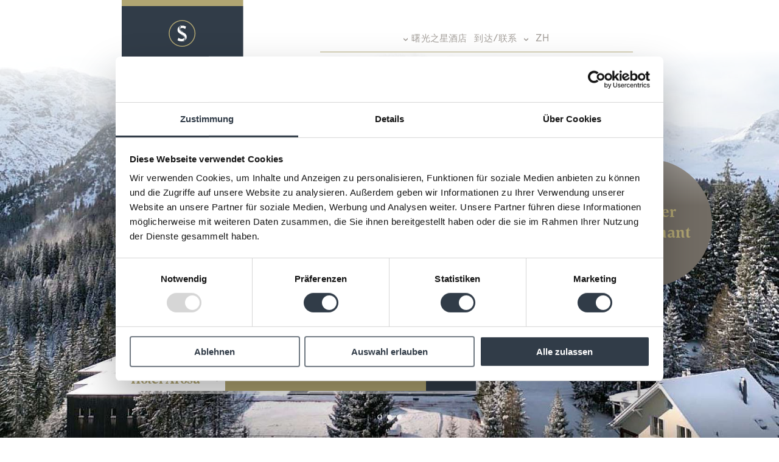

--- FILE ---
content_type: text/html; charset=utf-8
request_url: https://arosa.sunstar.ch/zh/
body_size: 12892
content:
<!DOCTYPE html>
<html lang="zh" >

<head lang="zh" >
    
    
        <!-- Google Tag Manager -->
        <script data-cookieconsent="ignore">(function(w,d,s,l,i){w[l]=w[l]||[];w[l].push({'gtm.start':
        new Date().getTime(),event:'gtm.js'});var f=d.getElementsByTagName(s)[0],
        j=d.createElement(s),dl=l!='dataLayer'?'&l='+l:'';j.async=true;j.src=
        'https://www.googletagmanager.com/gtm.js?id='+i+dl;f.parentNode.insertBefore(j,f);
        })(window,document,'script','dataLayer','GTM-WTPLP6D');</script>
        <!-- End Google Tag Manager -->
    


    <base href="https://arosa.sunstar.ch/"><!--[if lte IE 6]></base><![endif]-->
    <!--[if IE]><meta http-equiv="X-UA-Compatible" content="IE=11"><![endif]-->
    <title> ▷ Family hotel with SPA oasis | 4* Sunstar Hotel Arosa</title>
    <meta name="viewport" content="width=device-width, initial-scale=1.0">
    <meta name="generator" content="SilverStripe - https://www.silverstripe.org" />
<meta http-equiv="Content-Type" content="text/html; charset=utf-8" />
<meta name="description" content="4★ Hotel in the Aroser mountains ✓ Family holidays ✓ Ski holidays ✓ Hiking holidays ✓ Wellness | ▷ Book now HERE on the official website at best prices!" /><link href="https://plus.google.com/101219216646794079512" rel="publisher"><meta name="google-site-verification" content="ZSwNGmfUmKzOxWQB86iirCh4aHuGTwdCNIqB55T6ZK0"><meta name="robots" content="max-snippet:160, max-image-preview:large"><meta name="baidu-site-verification" content="CFyYaqufFq">
<meta name="x-subsite-id" content="1" />
<link rel="alternate" type="text/html" hreflang="de" href="https://arosa.sunstar.ch/de/" />
<link rel="alternate" type="text/html" hreflang="en" href="https://arosa.sunstar.ch/en/" />
<link rel="alternate" type="text/html" hreflang="x-default" href="https://arosa.sunstar.ch/en/" />
<link rel="alternate" type="text/html" hreflang="fr" href="https://arosa.sunstar.ch/fr/" />

    <!--
    /**
     * @license
     * MyFonts Webfont Build ID 3867246, 2020-12-16T11:57:38-0500
     *
     * The fonts listed in this notice are subject to the End User License
     * Agreement(s) entered into by the website owner. All other parties are
     * explicitly restricted from using the Licensed Webfonts(s).
     *
     * You may obtain a valid license at the URLs below.
     *
     * Webfont: Corda-Bold by Hoftype
     * URL: https://www.myfonts.com/fonts/hoftype/corda/bold/
     * Copyright: Copyright (c) 2011 by Dieter Hofrichter. All rights reserved.
     * Licensed pageviews: 250,000
     *
     * Webfont: Santral-Bold by Taner Ardali
     * URL: https://www.myfonts.com/fonts/taner-ardali/santral/bold/
     * Copyright: Copyright (c) 2016 by Taner Ardal&#x0131;. All rights reserved.
     * Licensed pageviews: 500,000
     *
     * Webfont: Santral-Medium by Taner Ardali
     * URL: https://www.myfonts.com/fonts/taner-ardali/santral/medium/
     * Copyright: Copyright (c) 2016 by Taner Ardal&#x0131;. All rights reserved.
     * Licensed pageviews: 500,000
     *
     * Webfont: Santral-MediumItalic by Taner Ardali
     * URL: https://www.myfonts.com/fonts/taner-ardali/santral/medium-italic/
     * Copyright: Copyright (c) 2016 by Taner Ardal&#x0131;. All rights reserved.
     * Licensed pageviews: 500,000
     *
     *
     * License: https://www.myfonts.com/viewlicense?type=web&buildid=3562572
     *
     * © 2018 MyFonts Inc
    */
    -->
    
    
    <link rel="preload" href="resources/themes/default/webfonts/Corda-Bold/365C4C_0_0.woff2" as="font" crossorigin>
    
    <link rel="preload" href="resources/themes/default/webfonts/Santral-Bold/365C4C_1_0.woff2" as="font" crossorigin>
    
    <link rel="preload" href="resources/themes/default/webfonts/Santral-Medium/365C4C_2_0.woff2" as="font" crossorigin>
    
    <link rel="preload" href="resources/themes/default/webfonts/sunstar/sunstar.woff?c7r3ct" as="font" crossorigin>
    
    
    <link rel="preload" as="image" imagesrcset="/assets/arosa/Bilder/Hotel/Aussenansicht/Bild-Aussenansicht-Arosa__FocusFillWzI1NjAsMTQ0MCwieSIsMTdd.jpg 2560w,
            /assets/arosa/Bilder/Hotel/Aussenansicht/Bild-Aussenansicht-Arosa__FocusFillWzE5MjAsMTA4MCwieSIsMTNd.jpg 1920w,
            /assets/arosa/Bilder/Hotel/Aussenansicht/Bild-Aussenansicht-Arosa__FocusFillWzE2ODAsOTQ1LCJ5IiwxMV0.jpg 1680w,
            /assets/arosa/Bilder/Hotel/Aussenansicht/Bild-Aussenansicht-Arosa__FocusFillWzEwMjQsNTc2LCJ5Iiw3XQ.jpg 1024w,
            /assets/arosa/Bilder/Hotel/Aussenansicht/Bild-Aussenansicht-Arosa__FocusFillWzc2OCw0MzIsInkiLDVd.jpg 768w" imagesizes="100vw" media="(min-width: 768px)" />
    <link rel="preload" as="image" imagesrcset="/assets/arosa/Bilder/Hotel/Aussenansicht/Bild-Aussenansicht-Arosa__FocusFillWzEzMzQsNzUwLCJ5Iiw5XQ.jpg 1334w,
            /assets/arosa/Bilder/Hotel/Aussenansicht/Bild-Aussenansicht-Arosa__FocusFillWzY2NywzNzUsInkiLDRd.jpg 667w" imagesizes="100vw" media="(max-width: 767px) and (orientation: landscape)" />
    <link rel="preload" as="image" imagesrcset="/assets/arosa/Bilder/Hotel/Aussenansicht/Bild-Aussenansicht-Arosa__FocusFillWzc1MCw5MzMsIngiLDQ1OV0.jpg 750w,/assets/arosa/Bilder/Hotel/Aussenansicht/Bild-Aussenansicht-Arosa__FocusFillWzUwMCw2MjIsIngiLDMwNl0.jpg 500w,
            /assets/arosa/Bilder/Hotel/Aussenansicht/Bild-Aussenansicht-Arosa__FocusFillWzM3NSw0NjcsIngiLDIzMF0.jpg 375w" imagesizes="100vw" media="(max-width: 767px) and (orientation: portrait)" />
    
    
    
<link rel="apple-touch-icon" sizes="180x180" href="/assets/Images/Favicons/apple-touch-icon.png"><link rel="icon" type="image/png" sizes="32x32" href="/assets/Images/Favicons/favicon-32x32.png"><link rel="icon" type="image/png" sizes="16x16" href="/assets/Images/Favicons/favicon-16x16.png"><link rel="manifest" href="/customsite.webmanifest"><link rel="mask-icon" href="/assets/Images/Favicons/safari-pinned-tab.svg" color="#5bbad5"><meta name="msapplication-TileColor" content="#ffffff"><meta name="theme-color" content="#ffffff">


<link rel="stylesheet" type="text/css" href="/assets/_combinedfiles/main-d3a52bd.css" />
<style type="text/css">
.popupmessage{display:block}.popupmessage--fixed{position:fixed;max-width:100%;max-height:100%;padding:25px;transform:translateX(1px);transform:translateY(1px);z-index:1001}.popupmessage--fixed,.popupmessage.fade-out--horizontal,.popupmessage.fade-out--vertical{transition:all .5s ease-in-out}.popupmessage--top{top:0}.popupmessage--top.fade-out--vertical{transform:translateY(-200%)}.popupmessage--middle{top:25%}.popupmessage--middle.fade-out--vertical{transform:translateY(-200%)}.popupmessage--right{right:0}.popupmessage--right.fade-out--horizontal{transform:translateX(200%)}.popupmessage--bottom{bottom:0}.popupmessage--bottom.fade-out--vertical{transform:translateY(-200%)}.popupmessage--left{left:0}.popupmessage--left.fade-out--horizontal{transform:translateX(-200%)}.popupmessage__outer{position:relative;height:100%;max-height:calc(100vh - 50px);max-width:500px;background:#fff;box-shadow:0 0 15px rgba(0,0,0,.5);overflow:auto;overflow-x:hidden;overflow-y:auto;-webkit-overflow-scrolling:touch;scrollbar-width:thin;scrollbar-color:#eee #fff}.popupmessage__outer__middle{max-height:calc(75vh - 50px)}.popupmessage__outer::-webkit-scrollbar{width:7px;background-color:#fff}.popupmessage__outer::-webkit-scrollbar-track{border-radius:0;background-color:#fff}.popupmessage__outer::-webkit-scrollbar-thumb{border:1px solid #ddd;border-radius:5px;background-color:#eee}@media (-ms-high-contrast:none),screen and (-ms-high-contrast:active){.popupmessage__outer{scrollbar-base-color:#fff;scrollbar-face-color:#eee;scrollbar-3dlight-color:#eee;scrollbar-highlight-color:#eee;scrollbar-track-color:#fff;scrollbar-arrow-color:#fff;scrollbar-shadow-color:#ddd;scrollbar-dark-shadow-color:#ddd}}.popupmessage__inner{padding:30px}.popupmessage__close{position:absolute;top:15px;right:15px;width:25px;height:25px;background:url([data-uri]) top repeat;background-size:100% 100%;cursor:pointer;z-index:1002}
</style>

</head>

<body>
    
    <!-- Google Tag Manager (noscript) -->
    <noscript><iframe src="https://www.googletagmanager.com/ns.html?id=GTM-WTPLP6D"
    height="0" width="0" style="display:none;visibility:hidden"></iframe></noscript>
    <!-- End Google Tag Manager (noscript) -->





    <div class="sheet">
        <header class="header">
    <div class="header__outer">
        <div class="header__middle">
            <div class="header__inner">
                
    <div class="logo logo--header">
        <a href="/zh/" class="logo__link" title="返回主页">
            <picture>
                
                    <source
                        srcset="/assets/arosa/Logos/Sunstar-Logo-Arosa-neg-sRGB.svg"
                        type="image/svg+xml"
                    >
                
                <img
                    src="/assets/arosa/Logos/Sunstar-Logo-Arosa-neg-transp.png"
                    alt="Sunstar Hotel Arosa"
                    title="Sunstar Hotel Arosa"
                >
            </picture>
        </a>
    </div>


                <input type="checkbox" id="navigation--show" class="nav-toggler__status">
                <div class="header__navigations nav-toggler">
                    <div class="nav-toggler__switch">
                        <label for="navigation--show" class="nav-toggler__button">
                            <span class="nav-toggler__title">显示全部的价格</span>
                        </label>
                    </div>
                    <div class="nav-toggler__holder">
                        <div class="header__section--desktop">
                            <div class="header__section--mobile">
                                <div class="header__section">
                                    
<nav class="nav-meta">
    <ul class="nav-meta__list">
         

<li class="nav-meta__item nav-meta__item--with-children  nav-meta__item--hotellist">
    <input type="checkbox" name="show-hotellist" id="show-hotellist">
    <label for="show-hotellist" class="show-subnavigation__toggler show-hotellist__toggler"><span></span></label>
    <label for="show-hotellist" class="nav-meta__link nav__link--hotellist">曙光之星酒店</label>
    <div class="nav-sub">
        <ul class="nav-sub__list">
            
            <li class="nav-sub__item">
                <a href="https://www.sunstar.ch/?l=zh_CN" class="nav-sub__link nav-sub__link-- nav-sub__link--icon-overview">酒店概况</a>
            </li>
            
            
            <li class="nav-sub__item">
                <a href="https://arosa.sunstar.ch/zh/" target="_blank" class="nav-sub__link nav-sub__link--current nav-sub__link--icon-hotels">Sunstar 阿罗萨酒店</a>
            </li>
            
            <li class="nav-sub__item">
                <a href="https://brissago.sunstar.ch/zh/" target="_blank" class="nav-sub__link nav-sub__link--">Sunstar酒店布里萨戈</a>
            </li>
            
            <li class="nav-sub__item">
                <a href="https://grindelwald.sunstar.ch/zh/" target="_blank" class="nav-sub__link nav-sub__link--">Sunstar 格林德瓦德酒店</a>
            </li>
            
            <li class="nav-sub__item">
                <a href="https://klosters.sunstar.ch/zh/" target="_blank" class="nav-sub__link nav-sub__link--">Sunstar 酒店科洛斯特斯</a>
            </li>
            
            <li class="nav-sub__item">
                <a href="https://lenzerheide.sunstar.ch/zh/" target="_blank" class="nav-sub__link nav-sub__link--">Sunstar伦策海德酒店</a>
            </li>
            
            <li class="nav-sub__item">
                <a href="https://piemont.sunstar.ch/zh/" target="_blank" class="nav-sub__link nav-sub__link--">Sunstar皮埃蒙特酒店</a>
            </li>
            
            <li class="nav-sub__item">
                <a href="https://pontresina.sunstar.ch/zh/" target="_blank" class="nav-sub__link nav-sub__link--">Sunstar Hotel Pontresina</a>
            </li>
            
            
            <li class="nav-sub__item">
                <a href="https://www.sunstar.ch/zh/" class="nav-sub__link nav-sub__link--icon-mainsite">主要网站</a>
            </li>
            
        </ul>
    </div>
</li>



        <li class="nav-meta__item ">
            
                <a href="/zh/arrival-contact/" class="nav-meta__link nav-meta__link--link">到达/联系</a>
            

            
        </li>
    </ul>
</nav>


                                    
<nav class="nav-lang">
    <input type="checkbox" id="nav-lang--show" class="nav-lang-toggler__status">
    <div class="nav-lang-toggler">
        <label for="nav-lang--show" class="nav-lang-toggler__button"> zh</label>
        <div class="nav-lang-toggler__holder">
            <ul class="nav-lang__list">
            
                <li class="nav-lang__item">
                        <a href="/de/" class="nav-lang__link nav-lang__link--link" rel="alternate" hreflang="de">Deutsch (DE)</a>
                    </li><li class="nav-lang__item">
                        <a href="/en/" class="nav-lang__link nav-lang__link--link" rel="alternate" hreflang="en">English (EN)</a>
                    </li><li class="nav-lang__item">
                        <a href="/fr/" class="nav-lang__link nav-lang__link--link" rel="alternate" hreflang="fr">Français (FR)</a>
                    </li>
            
            </ul>
        </div>
    </div>
</nav>



                                    
                                </div>
                                <div class="header__section">
                                    
<nav class="nav">
    <ul class="nav__list">
        
        <li class="nav__item">
            
            <a href="/zh/family-hotel-switzerland/" class="nav__link nav__link--link">Sunstar 阿罗萨家庭度假酒店</a>
            
        </li><li class="nav__item">
            
            <a href="/zh/wellness/" class="nav__link nav__link--link">去欣赏壮丽的山脉景观</a>
            
        </li><li class="nav__item">
            
            <a href="/zh/region/" class="nav__link nav__link--link">阿罗萨地区</a>
            
        </li>
    </ul>
</nav>


                                </div>
                            </div>
                        </div>
                    </div>
                </div>
            </div>
        </div>
    </div>
</header>

        <div class="carousel carousel--medium">
    
    
    <div  class="carousel__holder carousel__slider swiper-container ">
        <div class="swiper-wrapper" >
            
            <div class="carousel__item swiper-slide">
                
                <div class="carousel__image image">
                    <picture title="SUNSTAR Hotel AROSA ruheraum wellness liegestuehle aussicht s">
                        <source media="(min-width: 768px)" srcset="
                            /assets/arosa/Bilder/Hotel/Aussenansicht/Bild-Aussenansicht-Arosa__FocusFillWzI1NjAsMTQ0MCwieSIsMTdd.jpg 2560w,
                            /assets/arosa/Bilder/Hotel/Aussenansicht/Bild-Aussenansicht-Arosa__FocusFillWzE5MjAsMTA4MCwieSIsMTNd.jpg 1920w,
                            /assets/arosa/Bilder/Hotel/Aussenansicht/Bild-Aussenansicht-Arosa__FocusFillWzE2ODAsOTQ1LCJ5IiwxMV0.jpg 1680w,
                            /assets/arosa/Bilder/Hotel/Aussenansicht/Bild-Aussenansicht-Arosa__FocusFillWzEwMjQsNTc2LCJ5Iiw3XQ.jpg 1024w,
                            /assets/arosa/Bilder/Hotel/Aussenansicht/Bild-Aussenansicht-Arosa__FocusFillWzc2OCw0MzIsInkiLDVd.jpg 768w
                            " sizes="100vw">
                        <source media="(orientation: landscape)" srcset="
                                /assets/arosa/Bilder/Hotel/Aussenansicht/Bild-Aussenansicht-Arosa__FocusFillWzEzMzQsNzUwLCJ5Iiw5XQ.jpg 1334w,
                                /assets/arosa/Bilder/Hotel/Aussenansicht/Bild-Aussenansicht-Arosa__FocusFillWzY2NywzNzUsInkiLDRd.jpg 667w
                            " sizes="100vw">
                        <img src="[data-uri]" srcset="
                                /assets/arosa/Bilder/Hotel/Aussenansicht/Bild-Aussenansicht-Arosa__FocusFillWzc1MCw5MzMsIngiLDQ1OV0.jpg 750w,
                                /assets/arosa/Bilder/Hotel/Aussenansicht/Bild-Aussenansicht-Arosa__FocusFillWzUwMCw2MjIsIngiLDMwNl0.jpg 500w,
                                /assets/arosa/Bilder/Hotel/Aussenansicht/Bild-Aussenansicht-Arosa__FocusFillWzM3NSw0NjcsIngiLDIzMF0.jpg 375w
                            " sizes="100vw" alt="SUNSTAR Hotel AROSA ruheraum wellness liegestuehle aussicht s" title="SUNSTAR Hotel AROSA ruheraum wellness liegestuehle aussicht s" >
                    </picture>
                </div>
                
                <div class="carousel__outer">
                    <div class="carousel__middle">
                        <div class="carousel__inner">
                            
                            <div class="carousel__bubble">
                                <div class="carousel__bubble__inner">
                                    <a href="https://www.sunstar.ch/fr/deals/" class="carousel__bubble__link">
                                        <div class="carousel__bubble__title">Profiter maintenant</div>
                                        
                                        
                                        
                                        </a>
                                </div>
                            </div>
                            
                            
                        </div>
                    </div>
                </div>
            </div>
            
            <div class="carousel__item swiper-slide">
                
                <div class="carousel__image image">
                    <picture title="Online buchen wird belohnt!">
                        <source media="(min-width: 768px)" data-srcset="
                            /assets/arosa/Bilder/Hotel/Wellness/Spa-Center_Wellnesshotel-Arosa_s__FocusFillWzI1NjAsMTQ0MCwieSIsMTMzXQ.jpg 2560w,
                            /assets/arosa/Bilder/Hotel/Wellness/Spa-Center_Wellnesshotel-Arosa_s__FocusFillWzE5MjAsMTA4MCwieSIsMTAwXQ.jpg 1920w,
                            /assets/arosa/Bilder/Hotel/Wellness/Spa-Center_Wellnesshotel-Arosa_s__FocusFillWzE2ODAsOTQ1LCJ5Iiw4OF0.jpg 1680w,
                            /assets/arosa/Bilder/Hotel/Wellness/Spa-Center_Wellnesshotel-Arosa_s__FocusFillWzEwMjQsNTc2LCJ5Iiw1M10.jpg 1024w,
                            /assets/arosa/Bilder/Hotel/Wellness/Spa-Center_Wellnesshotel-Arosa_s__FocusFillWzc2OCw0MzIsInkiLDQwXQ.jpg 768w
                            " sizes="100vw">
                        <source media="(orientation: landscape)" data-srcset="
                                /assets/arosa/Bilder/Hotel/Wellness/Spa-Center_Wellnesshotel-Arosa_s__FocusFillWzEzMzQsNzUwLCJ5Iiw2OV0.jpg 1334w,
                                /assets/arosa/Bilder/Hotel/Wellness/Spa-Center_Wellnesshotel-Arosa_s__FocusFillWzY2NywzNzUsInkiLDM1XQ.jpg 667w
                            " sizes="100vw">
                        <img src="[data-uri]" data-srcset="
                                /assets/arosa/Bilder/Hotel/Wellness/Spa-Center_Wellnesshotel-Arosa_s__FocusFillWzc1MCw5MzMsIngiLDMyNF0.jpg 750w,
                                /assets/arosa/Bilder/Hotel/Wellness/Spa-Center_Wellnesshotel-Arosa_s__FocusFillWzUwMCw2MjIsIngiLDIxNl0.jpg 500w,
                                /assets/arosa/Bilder/Hotel/Wellness/Spa-Center_Wellnesshotel-Arosa_s__FocusFillWzM3NSw0NjcsIngiLDE2M10.jpg 375w
                            " sizes="100vw" alt="Online buchen wird belohnt!" title="Online buchen wird belohnt!" class="lazyload">
                    </picture>
                </div>
                
                <div class="carousel__outer">
                    <div class="carousel__middle">
                        <div class="carousel__inner">
                            
                            <div class="carousel__bubble">
                                <div class="carousel__bubble__inner">
                                    <a href="https://onepagebooking.com/arosa-sunstar" class="carousel__bubble__link">
                                        <div class="carousel__bubble__title">Jetzt buchen</div>
                                        <div class="carousel__bubble__subtitle">mit Bestpreisgarantie</div>
                                        
                                        <div class="carousel__bubble__expiration"> </div>
                                        </a>
                                </div>
                            </div>
                            
                            
                            <div class="carousel__teaser carousel__teaser__left carousel__teaser--white">
                                <a href="https://onepagebooking.com/arosa-sunstar" class="carousel__teaser__link">
                                    <div class="carousel__teaser__title">Online buchen wird belohnt!</div>
                                    
                                    
                                    </a>
                            </div>
                            
                        </div>
                    </div>
                </div>
            </div>
            
            <div class="carousel__item swiper-slide">
                
                <div class="carousel__image image">
                    <picture title="sunstar hotel arosa familienhotel schweiz familienferien 35">
                        <source media="(min-width: 768px)" data-srcset="
                            /assets/arosa/Bilder/Destination/Winter/426-177_s__FocusFillWzI1NjAsMTQ0MCwieSIsNTYwXQ.jpg 2560w,
                            /assets/arosa/Bilder/Destination/Winter/426-177_s__FocusFillWzE5MjAsMTA4MCwieSIsNDIwXQ.jpg 1920w,
                            /assets/arosa/Bilder/Destination/Winter/426-177_s__FocusFillWzE2ODAsOTQ1LCJ5IiwzNjhd.jpg 1680w,
                            /assets/arosa/Bilder/Destination/Winter/426-177_s__FocusFillWzEwMjQsNTc2LCJ5IiwyMjRd.jpg 1024w,
                            /assets/arosa/Bilder/Destination/Winter/426-177_s__FocusFillWzc2OCw0MzIsInkiLDE2OF0.jpg 768w
                            " sizes="100vw">
                        <source media="(orientation: landscape)" data-srcset="
                                /assets/arosa/Bilder/Destination/Winter/426-177_s__FocusFillWzEzMzQsNzUwLCJ5IiwyOTJd.jpg 1334w,
                                /assets/arosa/Bilder/Destination/Winter/426-177_s__FocusFillWzY2NywzNzUsInkiLDE0Nl0.jpg 667w
                            " sizes="100vw">
                        <img src="[data-uri]" data-srcset="
                                /assets/arosa/Bilder/Destination/Winter/426-177_s__FocusFillWzc1MCw5MzMsIngiLDkxXQ.jpg 750w,
                                /assets/arosa/Bilder/Destination/Winter/426-177_s__FocusFillWzUwMCw2MjIsIngiLDYxXQ.jpg 500w,
                                /assets/arosa/Bilder/Destination/Winter/426-177_s__FocusFillWzM3NSw0NjcsIngiLDQ2XQ.jpg 375w
                            " sizes="100vw" alt="sunstar hotel arosa familienhotel schweiz familienferien 35" title="sunstar hotel arosa familienhotel schweiz familienferien 35" class="lazyload">
                    </picture>
                </div>
                
                <div class="carousel__outer">
                    <div class="carousel__middle">
                        <div class="carousel__inner">
                            
                            <div class="carousel__bubble">
                                <div class="carousel__bubble__inner">
                                    <a href="https://arosa.sunstar.ch/fr/indoor-funpark/" class="carousel__bubble__link">
                                        <div class="carousel__bubble__title">En savoir plus</div>
                                        <div class="carousel__bubble__subtitle">En route pour le plaisir</div>
                                        
                                        <div class="carousel__bubble__expiration"> </div>
                                        </a>
                                </div>
                            </div>
                            
                            
                            <div class="carousel__teaser carousel__teaser__left carousel__teaser--white">
                                <a href="https://arosa.sunstar.ch/fr/indoor-funpark/" class="carousel__teaser__link">
                                    <div class="carousel__teaser__title">Funpark</div>
                                    <div class="carousel__teaser__subtitle">Plaisir pour toute la famille</div>
                                    
                                    </a>
                            </div>
                            
                        </div>
                    </div>
                </div>
            </div>
            
        </div>
    </div>
    
    <div class="swiper-controls">
        <div class="swiper-pagination"></div>
    </div>
    
    
</div>

        
<div class="quickbooker" id="qb">
    <div class="quickbooker__outer">
        <div class="quickbooker__middle">
            <div class="quickbooker__inner">
                <div class="quickbooker__holder">
                    
                    <div class="quickbooker__item">
                        
<div class="quickbooker-react-mount quickbooker-form" data-quickbooker data-quickbooker-language="zh_CN" data-quickbooker-config="{&quot;engines&quot;:{&quot;hotelnetsolutions&quot;:{&quot;title&quot;:&quot;HotelNetSolutions&quot;,&quot;mode&quot;:&quot;default&quot;,&quot;url&quot;:&quot;https:\/\/onepagebooking.com\/{$HotelID$}?{arrival=$Arrival$}{&amp;departure=$Departure$}{&amp;adults=$Adults$}{&amp;children=$Children$}{&amp;ages=$ChildAges$}{&amp;lang=$Locale$}{&amp;_ga=$GoogleAnalyticsID$}&quot;,&quot;bookingParams&quot;:{&quot;Adults&quot;:{&quot;mode&quot;:&quot;frontend&quot;,&quot;transform&quot;:&quot;numeric&quot;},&quot;Children&quot;:{&quot;mode&quot;:&quot;frontend&quot;,&quot;transform&quot;:&quot;numeric&quot;},&quot;ChildAges&quot;:{&quot;mode&quot;:&quot;frontend&quot;,&quot;transform&quot;:&quot;numeric&quot;},&quot;Locale&quot;:{&quot;mode&quot;:&quot;frontend&quot;,&quot;transform&quot;:&quot;language&quot;},&quot;Arrival&quot;:{&quot;mode&quot;:&quot;frontend&quot;,&quot;transform&quot;:&quot;dateDMY&quot;},&quot;Departure&quot;:{&quot;mode&quot;:&quot;frontend&quot;,&quot;transform&quot;:&quot;dateDMY&quot;},&quot;GoogleAnalyticsID&quot;:{&quot;mode&quot;:&quot;frontend&quot;,&quot;transform&quot;:&quot;default&quot;}}}},&quot;hotelConfigs&quot;:[{&quot;configID&quot;:1,&quot;title&quot;:&quot;Hotel Arosa&quot;,&quot;engine&quot;:&quot;hotelnetsolutions&quot;,&quot;bookingParams&quot;:{&quot;HotelID&quot;:{&quot;mode&quot;:&quot;backend&quot;,&quot;value&quot;:&quot;&quot;}}},{&quot;configID&quot;:2,&quot;title&quot;:&quot;Hotel Brissago&quot;,&quot;engine&quot;:&quot;hotelnetsolutions&quot;,&quot;bookingParams&quot;:{&quot;HotelID&quot;:{&quot;mode&quot;:&quot;backend&quot;,&quot;value&quot;:&quot;&quot;}}},{&quot;configID&quot;:4,&quot;title&quot;:&quot;Hotel Grindelwald&quot;,&quot;engine&quot;:&quot;hotelnetsolutions&quot;,&quot;bookingParams&quot;:{&quot;HotelID&quot;:{&quot;mode&quot;:&quot;backend&quot;,&quot;value&quot;:&quot;grindelwald-sunstar&quot;}}},{&quot;configID&quot;:5,&quot;title&quot;:&quot;Hotel Klosters&quot;,&quot;engine&quot;:&quot;hotelnetsolutions&quot;,&quot;bookingParams&quot;:{&quot;HotelID&quot;:{&quot;mode&quot;:&quot;backend&quot;,&quot;value&quot;:&quot;&quot;}}},{&quot;configID&quot;:6,&quot;title&quot;:&quot;Hotel Lenzerheide&quot;,&quot;engine&quot;:&quot;hotelnetsolutions&quot;,&quot;bookingParams&quot;:{&quot;HotelID&quot;:{&quot;mode&quot;:&quot;backend&quot;,&quot;value&quot;:&quot;&quot;}}},{&quot;configID&quot;:7,&quot;title&quot;:&quot;Hotel Piemont&quot;,&quot;engine&quot;:&quot;hotelnetsolutions&quot;,&quot;bookingParams&quot;:{&quot;HotelID&quot;:{&quot;mode&quot;:&quot;backend&quot;,&quot;value&quot;:&quot;&quot;}}},{&quot;configID&quot;:10,&quot;title&quot;:&quot;Hotel Pontresina&quot;,&quot;engine&quot;:&quot;hotelnetsolutions&quot;,&quot;bookingParams&quot;:{&quot;HotelID&quot;:{&quot;mode&quot;:&quot;backend&quot;,&quot;value&quot;:&quot;&quot;}}}],&quot;preselectedHotelConfigID&quot;:0}">
    <div>
        <form class="quickbooker-form" data-quickbookerForm action="#" method="post">
            <div class="fieldset">
                
                    
                    <div class="field dropdown destination"   data-quickbooker-hotelselect-preselectedhotelconfig="1" data-quickbookerField="HotelSelection" data-quickbookerFieldConfig="{&quot;title&quot;:&quot;HotelSelection&quot;,&quot;deferLoading&quot;:0,&quot;placeholderText&quot;:null}">
    <label for="quickbooker-destination" class="left">HotelSelection</label>
    <div class="middleColumn">
        <select id="quickbooker-destination" class="dropdown requiredField" name="hotel-selection">
        <option value="">Choose hotel</option>
        
            <option value="1">Hotel Arosa</option>
        
            <option value="2">Hotel Brissago</option>
        
            <option value="4">Hotel Grindelwald</option>
        
            <option value="5">Hotel Klosters</option>
        
            <option value="6">Hotel Lenzerheide</option>
        
            <option value="7">Hotel Piemont</option>
        
            <option value="10">Hotel Pontresina</option>
        
        </select>
    </div>
</div>

                    
                
            </div>
            <input data-quickbookerField="Locale" type="hidden" name="quickbookerLocal" id="quickbookerLocale" value="zh_CN">
            
            <div data-quickbooker-validation-feedback class="quickbooker__feedback quickbooker__feedback--hidden">
    Please select a hotel
</div>
<div data-quickbooker-validation class="Actions">
    <button data-quickbookerSubmit class="action" type="submit">
        
            <span>Book</span>
        
    </button>
</div>

        </form>
    </div>
</div>


                    </div>
                    
                    
                    
                    <div class="quickbooker__item quickbooker__item--voucher">
                        
    <div class="quickbooker-form quickbooker-form--internal">
        
            
    <a href="https://www.sunstar.ch/fr/bons/" target="_blank" class="quickbooker-form__link">
        <span class="quickbooker-form__title">Link</span>
    </a>


        
    </div>


                    </div>
                    
                </div>
            </div>
        </div>
    </div>
</div>


        <div class="body">
    
<div class="element">
    <div class="intro intro--white">
        <div class="intro__outer">
            <div class="intro__middle">
                <div class="intro__inner">
                    <h1 class="intro__title">Sunstar 阿罗萨酒店</h1>
                    <div class="intro__subtitle">我们 的多运动型适合家庭度假的酒店位于森林边田园诗般的宁静位置</div>
                    
                </div>
            </div>
        </div>
    </div>
</div>



    
    
	   

    <div class="teaser teaser--crosswise">
        <div class="teaser__outer">
            <div class="teaser__middle">
                <div class="teaser__inner">
                    <nav class="teaser_content swiper-container" data-swiper-slide-count="3" data-group-tag="UL">
                        <ul class="teaser__list swiper-wrapper">
                            
                                <li class="teaser__item swiper-slide reveal">
                                    <a href="https://arosa.sunstar.ch/zh/culinary/" class="card
                                    card-img-aside">
                                        
                                        <div class="card__image">
                                            <div class="image">
                                            
                                                
                                                <img
                                                    src="[data-uri]"
                                                    data-src="/assets/arosa/Bilder/Hotel/Food-and-Beverage/Sunstar-Swiss-Hotel-Collection-Arosa-Brasserie-Food-14__FillWzIwMCwxMzZd.jpg"
                                                    data-srcset="
                                                        /assets/arosa/Bilder/Hotel/Food-and-Beverage/Sunstar-Swiss-Hotel-Collection-Arosa-Brasserie-Food-14__FillWzIwMCwxMzZd.jpg 200w,
                                                        /assets/arosa/Bilder/Hotel/Food-and-Beverage/Sunstar-Swiss-Hotel-Collection-Arosa-Brasserie-Food-14__FillWzIyMCwxNTBd.jpg 220w,
                                                        /assets/arosa/Bilder/Hotel/Food-and-Beverage/Sunstar-Swiss-Hotel-Collection-Arosa-Brasserie-Food-14__FillWzI1MCwxNzBd.jpg 250w,
                                                        /assets/arosa/Bilder/Hotel/Food-and-Beverage/Sunstar-Swiss-Hotel-Collection-Arosa-Brasserie-Food-14__FillWzQzMCwyOTNd.jpg 430w
                                                    "
                                                    data-sizes="
                                                        (min-width: 1134px) 240px,
                                                        (min-width: 960px) calc(((100vw - 2 * 27px - 2 * 20px) / 2 - 2 * 20px) / 2),
                                                        (min-width: 768px) calc((100vw - 2 * 27px - 2 * 20px - 2 * 20px) / 2),
                                                        (min-width: 480px) calc((100vw - 2 * 10px - 2 * 20px - 2 * 10px) / 2),
                                                        calc(100vw - 2 * 20px - 2 * 40px)
                                                    "
                                                    alt="Bündner Kulinarik im Sunstar Hotel Arosa"
                                                    title="Restaurant Arosa offen, Schweizer Küche, Sunstar Hotel Arosa, Gut essen in Arosa, Abendessen"
                                                    class="lazyload"
                                                >
                                                
                                            
                                            </div>
                                        </div>
                                        <div class="card__content">
                                            <div class="card__text">
                                                
                                                <h3 class="card__title">美食</h3>
                                                
                                                
                                                <p>美食是成功度假的重要组成部分，从丰富的早餐到美味的晚餐 - 我们会做到最好。</p>
                                                
                                                <div class="card__informations">
                                                    
                                                    
                                                        <div class="card__link">
                                                        
                                                        <span class="card__link__title">更多详情</span>
                                                    </div>
                                                    
                                                </div>
                                            </div>
                                        </div>
                                    </a>
                                </li>
                            
                                <li class="teaser__item swiper-slide reveal">
                                    <a href="https://arosa.sunstar.ch/zh/angebote/" class="card
                                    card-img-aside">
                                        
                                        <div class="card__image">
                                            <div class="image">
                                            
                                                
                                                <img
                                                    src="[data-uri]"
                                                    data-src="/assets/arosa/Bilder/Destination/Winter/arosa-express-gondel_s__FillWzIwMCwxMzZd.jpg"
                                                    data-srcset="
                                                        /assets/arosa/Bilder/Destination/Winter/arosa-express-gondel_s__FillWzIwMCwxMzZd.jpg 200w,
                                                        /assets/arosa/Bilder/Destination/Winter/arosa-express-gondel_s__FillWzIyMCwxNTBd.jpg 220w,
                                                        /assets/arosa/Bilder/Destination/Winter/arosa-express-gondel_s__FillWzI1MCwxNzBd.jpg 250w,
                                                        /assets/arosa/Bilder/Destination/Winter/arosa-express-gondel_s__FillWzQzMCwyOTNd.jpg 430w
                                                    "
                                                    data-sizes="
                                                        (min-width: 1134px) 240px,
                                                        (min-width: 960px) calc(((100vw - 2 * 27px - 2 * 20px) / 2 - 2 * 20px) / 2),
                                                        (min-width: 768px) calc((100vw - 2 * 27px - 2 * 20px - 2 * 20px) / 2),
                                                        (min-width: 480px) calc((100vw - 2 * 10px - 2 * 20px - 2 * 10px) / 2),
                                                        calc(100vw - 2 * 20px - 2 * 40px)
                                                    "
                                                    alt=""
                                                    title=""
                                                    class="lazyload"
                                                >
                                                
                                            
                                            </div>
                                        </div>
                                        <div class="card__content">
                                            <div class="card__text">
                                                
                                                <h3 class="card__title">报价及套餐</h3>
                                                
                                                
                                                <div class="card__informations">
                                                    
                                                    
                                                        <div class="card__link">
                                                        
                                                        <span class="card__link__title">更多详情</span>
                                                    </div>
                                                    
                                                </div>
                                            </div>
                                        </div>
                                    </a>
                                </li>
                            
                                <li class="teaser__item swiper-slide reveal">
                                    <a href="https://arosa.sunstar.ch/zh/wellness/" class="card
                                    card-img-aside">
                                        
                                        <div class="card__image">
                                            <div class="image">
                                            
                                                
                                                <img
                                                    src="[data-uri]"
                                                    data-src="/assets/arosa/Bilder/Hotel/Wellness/Hallenbad_Panorama_Sunstar-Hotel-Arosa-Schweiz_s__FillWzIwMCwxMzZd.jpg"
                                                    data-srcset="
                                                        /assets/arosa/Bilder/Hotel/Wellness/Hallenbad_Panorama_Sunstar-Hotel-Arosa-Schweiz_s__FillWzIwMCwxMzZd.jpg 200w,
                                                        /assets/arosa/Bilder/Hotel/Wellness/Hallenbad_Panorama_Sunstar-Hotel-Arosa-Schweiz_s__FillWzIyMCwxNTBd.jpg 220w,
                                                        /assets/arosa/Bilder/Hotel/Wellness/Hallenbad_Panorama_Sunstar-Hotel-Arosa-Schweiz_s__FillWzI1MCwxNzBd.jpg 250w,
                                                        /assets/arosa/Bilder/Hotel/Wellness/Hallenbad_Panorama_Sunstar-Hotel-Arosa-Schweiz_s__FillWzQzMCwyOTNd.jpg 430w
                                                    "
                                                    data-sizes="
                                                        (min-width: 1134px) 240px,
                                                        (min-width: 960px) calc(((100vw - 2 * 27px - 2 * 20px) / 2 - 2 * 20px) / 2),
                                                        (min-width: 768px) calc((100vw - 2 * 27px - 2 * 20px - 2 * 20px) / 2),
                                                        (min-width: 480px) calc((100vw - 2 * 10px - 2 * 20px - 2 * 10px) / 2),
                                                        calc(100vw - 2 * 20px - 2 * 40px)
                                                    "
                                                    alt="Wellness Sunstar Hotels 22 s"
                                                    title="Wellness Sunstar Hotels 22 s"
                                                    class="lazyload"
                                                >
                                                
                                            
                                            </div>
                                        </div>
                                        <div class="card__content">
                                            <div class="card__text">
                                                
                                                <h3 class="card__title">健康的</h3>
                                                
                                                
                                                <p>你是否只想关机，忘记时间，重新感受自己，让你的身体和灵魂进入和谐状态。养精蓄锐 - 给你的身体来一次舒缓的按摩。</p>
                                                
                                                <div class="card__informations">
                                                    
                                                    
                                                        <div class="card__link">
                                                        
                                                        <span class="card__link__title">更多详情</span>
                                                    </div>
                                                    
                                                </div>
                                            </div>
                                        </div>
                                    </a>
                                </li>
                            
                        </ul>
                    </nav>
                    
                    <div class="swiper-controls swiper-controls--mobile">
                        <div class="swiper-button-prev"></div>
                        <div class="swiper-button-next"></div>
                    </div>
                    
                </div>
            </div>
        </div>
    </div>



    
	   <div class="content content--imageleft content--divider content--divider- text--carousel"  id="e3813">
    
    <div class="content__outer">
        <div class="content__middle">
            <div class="content__inner">
                
                
                <aside class="content__image">
                    
                    <div class="swiper-container">
                        <div class="swiper-wrapper">
                            
                            
                            
                            <div class="swiper-slide">
                                
                                <div class="image">
                                    <picture>
                                        <source media="(min-width: 1280px)" data-srcset="
                                                /assets/arosa/Bilder/Destination/Sommer/Familie4_s__FocusFillWzk2MCw2NjcsIngiLDIxXQ.jpg 960w,
                                                /assets/arosa/Bilder/Destination/Sommer/Familie4_s__FocusFillWzg0MCw1ODQsIngiLDE4XQ.jpg 840w,
                                                /assets/arosa/Bilder/Destination/Sommer/Familie4_s__FocusFillWzcyMCw1MDAsIngiLDE1XQ.jpg 720w,
                                                /assets/arosa/Bilder/Destination/Sommer/Familie4_s__FocusFillWzY4Myw0NzUsIngiLDE1XQ.jpg 683w,
                                                /assets/arosa/Bilder/Destination/Sommer/Familie4_s__FocusFillWzY0MCw0NDUsIngiLDE0XQ.jpg 640w
                                            " data-sizes="
                                                50vw
                                            ">
                                        <source media="(min-width: 768px)" data-srcset="
                                                /assets/arosa/Bilder/Destination/Sommer/Familie4_s__FocusFillWzU1Niw1NTYsIngiLDEzOV0.jpg 556w,
                                                /assets/arosa/Bilder/Destination/Sommer/Familie4_s__FocusFillWzUxMiw1MTIsIngiLDEyOF0.jpg 512w,
                                                /assets/arosa/Bilder/Destination/Sommer/Familie4_s__FocusFillWzM4NCwzODQsIngiLDk2XQ.jpg 384w
                                            " data-sizes="
                                                50vw
                                            ">
                                        <img src="[data-uri]" data-src="/assets/arosa/Bilder/Destination/Sommer/Familie4_s__FocusFillWzMyMCwyMjMsIngiLDdd.jpg" data-srcset="
                                                /assets/arosa/Bilder/Destination/Sommer/Familie4_s__FocusFillWzc2OCw1MzQsIngiLDE3XQ.jpg 768w,
                                                /assets/arosa/Bilder/Destination/Sommer/Familie4_s__FocusFillWzY0MCw0NDUsIngiLDE0XQ.jpg 640w,
                                                /assets/arosa/Bilder/Destination/Sommer/Familie4_s__FocusFillWzMyMCwyMjMsIngiLDdd.jpg 320w
                                            " data-sizes="
                                                100vw
                                            " alt="Kinder auf der Rutsche" title="sunstar hotel arosa familienhotel schweiz familienferien 24" class="lazyload">
                                    </picture>
                                </div>
                                
                            </div>
                            
                            
                            
                            
                            <div class="swiper-slide">
                                
                                <div class="image">
                                    <picture>
                                        <source media="(min-width: 1280px)" data-srcset="
                                                /assets/arosa/Bilder/Hotel/Familienhotel/KWI_0277_web__FocusFillWzk2MCw2NjcsIngiLDIwXQ.jpg 960w,
                                                /assets/arosa/Bilder/Hotel/Familienhotel/KWI_0277_web__FocusFillWzg0MCw1ODQsIngiLDE4XQ.jpg 840w,
                                                /assets/arosa/Bilder/Hotel/Familienhotel/KWI_0277_web__FocusFillWzcyMCw1MDAsIngiLDE1XQ.jpg 720w,
                                                /assets/arosa/Bilder/Hotel/Familienhotel/KWI_0277_web__FocusFillWzY4Myw0NzUsIngiLDE1XQ.jpg 683w,
                                                /assets/arosa/Bilder/Hotel/Familienhotel/KWI_0277_web__FocusFillWzY0MCw0NDUsIngiLDEzXQ.jpg 640w
                                            " data-sizes="
                                                50vw
                                            ">
                                        <source media="(min-width: 768px)" data-srcset="
                                                /assets/arosa/Bilder/Hotel/Familienhotel/KWI_0277_web__FocusFillWzU1Niw1NTYsIngiLDEzOV0.jpg 556w,
                                                /assets/arosa/Bilder/Hotel/Familienhotel/KWI_0277_web__FocusFillWzUxMiw1MTIsIngiLDEyOF0.jpg 512w,
                                                /assets/arosa/Bilder/Hotel/Familienhotel/KWI_0277_web__FocusFillWzM4NCwzODQsIngiLDk2XQ.jpg 384w
                                            " data-sizes="
                                                50vw
                                            ">
                                        <img src="[data-uri]" data-src="/assets/arosa/Bilder/Hotel/Familienhotel/KWI_0277_web__FocusFillWzMyMCwyMjMsIngiLDdd.jpg" data-srcset="
                                                /assets/arosa/Bilder/Hotel/Familienhotel/KWI_0277_web__FocusFillWzc2OCw1MzQsIngiLDE2XQ.jpg 768w,
                                                /assets/arosa/Bilder/Hotel/Familienhotel/KWI_0277_web__FocusFillWzY0MCw0NDUsIngiLDEzXQ.jpg 640w,
                                                /assets/arosa/Bilder/Hotel/Familienhotel/KWI_0277_web__FocusFillWzMyMCwyMjMsIngiLDdd.jpg 320w
                                            " data-sizes="
                                                100vw
                                            " alt="Ein Kind isst Pommes" title="KWI 0277 web" class="lazyload">
                                    </picture>
                                </div>
                                
                            </div>
                            
                            
                            
                            
                            <div class="swiper-slide">
                                
                                <div class="image">
                                    <picture>
                                        <source media="(min-width: 1280px)" data-srcset="
                                                /assets/arosa/Bilder/Hotel/Familienhotel/schwimmkurs-sunstar-hotel-arosa-familienhotel-schweiz-familienferien-558__FocusFillWzk2MCw2NjcsIngiLDQwXQ.jpg 960w,
                                                /assets/arosa/Bilder/Hotel/Familienhotel/schwimmkurs-sunstar-hotel-arosa-familienhotel-schweiz-familienferien-558__FocusFillWzg0MCw1ODQsIngiLDM2XQ.jpg 840w,
                                                /assets/arosa/Bilder/Hotel/Familienhotel/schwimmkurs-sunstar-hotel-arosa-familienhotel-schweiz-familienferien-558__FocusFillWzcyMCw1MDAsIngiLDMwXQ.jpg 720w,
                                                /assets/arosa/Bilder/Hotel/Familienhotel/schwimmkurs-sunstar-hotel-arosa-familienhotel-schweiz-familienferien-558__FocusFillWzY4Myw0NzUsIngiLDI5XQ.jpg 683w,
                                                /assets/arosa/Bilder/Hotel/Familienhotel/schwimmkurs-sunstar-hotel-arosa-familienhotel-schweiz-familienferien-558__FocusFillWzY0MCw0NDUsIngiLDI3XQ.jpg 640w
                                            " data-sizes="
                                                50vw
                                            ">
                                        <source media="(min-width: 768px)" data-srcset="
                                                /assets/arosa/Bilder/Hotel/Familienhotel/schwimmkurs-sunstar-hotel-arosa-familienhotel-schweiz-familienferien-558__FocusFillWzU1Niw1NTYsIngiLDI3OF0.jpg 556w,
                                                /assets/arosa/Bilder/Hotel/Familienhotel/schwimmkurs-sunstar-hotel-arosa-familienhotel-schweiz-familienferien-558__FocusFillWzUxMiw1MTIsIngiLDI1Nl0.jpg 512w,
                                                /assets/arosa/Bilder/Hotel/Familienhotel/schwimmkurs-sunstar-hotel-arosa-familienhotel-schweiz-familienferien-558__FocusFillWzM4NCwzODQsIngiLDE5Ml0.jpg 384w
                                            " data-sizes="
                                                50vw
                                            ">
                                        <img src="[data-uri]" data-src="/assets/arosa/Bilder/Hotel/Familienhotel/schwimmkurs-sunstar-hotel-arosa-familienhotel-schweiz-familienferien-558__FocusFillWzMyMCwyMjMsIngiLDE0XQ.jpg" data-srcset="
                                                /assets/arosa/Bilder/Hotel/Familienhotel/schwimmkurs-sunstar-hotel-arosa-familienhotel-schweiz-familienferien-558__FocusFillWzc2OCw1MzQsIngiLDMzXQ.jpg 768w,
                                                /assets/arosa/Bilder/Hotel/Familienhotel/schwimmkurs-sunstar-hotel-arosa-familienhotel-schweiz-familienferien-558__FocusFillWzY0MCw0NDUsIngiLDI3XQ.jpg 640w,
                                                /assets/arosa/Bilder/Hotel/Familienhotel/schwimmkurs-sunstar-hotel-arosa-familienhotel-schweiz-familienferien-558__FocusFillWzMyMCwyMjMsIngiLDE0XQ.jpg 320w
                                            " data-sizes="
                                                100vw
                                            " alt="Kinder und eine Mutter im Swimming Pool" title="schwimmkurs sunstar hotel arosa familienhotel schweiz familienferien 558" class="lazyload">
                                    </picture>
                                </div>
                                
                            </div>
                            
                            
                            
                        </div>
                        <div class="swiper-controls swiper-controls--aside">
                            <div class="swiper-button-prev"></div>
                            <div class="swiper-pagination"></div>
                            <div class="swiper-button-next"></div>
                        </div>
                    </div>
                    
                </aside>
                
                
                <section class="content__text">
                    <div class="content__text__panel">
                        
                        <h2 class="content__title">Des vacances pleines d&#039;aventures</h2>
                        
                        
                        <h3 class="content__subtitle">pour toute la famille</h3>
                        
                        <p>Le Sunstar Hotel Arosa est l’un des meilleurs hôtels de Suisse parfaitement adapté aux besoins des familles.</p><p><br><a class="button" title="Hôtel familial en Suisse - Sunstar Hotel Arosa" href="/zh/family-hotel-switzerland/">PLUS FAMILLE</a></p>
                    </div>
                </section>
            </div>
        </div>
    </div>
</div>


    
	   

<div class="widgets widgets--smallwidgets">
    <div class="widgets__outer">
        <div class="widgets__middle">
            <div class="widgets__inner">
                
                <div class="widgets__header">
                    
                    <h2 class="widgets__title">评估</h2>
                    
                    
                    <div class="widgets__subtitle">透明，高质量的服务</div>
                    
                </div>
                
                <div class="widgets__content">
                    <ul class="widgets__list">
                        
                        <li class="widgets__item">
                            
                            <div class="internal-widget">
                                <div class="internal-widget__panel">
                                    <h3 class="internal-widget__title">Feedback</h3>
                                    <p class="internal-widget__subtitle">de nos hôtes</p>
                                </div>
                                
                                <div class="internal-widget__link-holder">
                                    <a href="/?l=zh_CN" class="internal-widget__link">
                                        En savoir plus
                                    </a>
                                </div>
                                
                            </div>
                            
                        </li>
                        
                        <li class="widgets__item">
                            
                            <script src="https://www.holidaycheck.de/widgets?step=code&type=code&options=hotel-1-42353-de_DE-s-b-1-1-1-3-0" type="text/javascript"></script><div id="holidaycheck-widget-hotel-1-42353-de_DE-s-b-1-1-1-3-0"><div id="holidaycheck_widget_placeholder-42353" style="width:120px;padding:5px;background:#0058a2;"><a href="https://www.holidaycheck.de/hi/sunstar-hotel-arosa/ae53c868-24a7-372c-a5d4-0997ede96e76"><img alt="Hotels mit Hotelbewertungen bei HolidayCheck" src="https://www.holidaycheck.de/widgets/logo_xlarge.png" border="0"></a></div></div>
                            
                        </li>
                        
                    </ul>
                </div>
            </div>
        </div>
    </div>
</div>



    
	   <div class="bigpicture-element bigpicture-element__bigpicture ">
    
    
        
        <div class="bigpicture-element__image image">
            <picture title="AROSA FAMILIENHOTEL">
                <source
                    media="(min-width: 1920px)"
                    data-srcset="/assets/arosa/Bilder/Hotel/Familienhotel/AROSA_FAMILIENHOTEL__FocusFillWzE5MjAsNjg2LCJ5IiwyOTdd.jpg"
                >
                <source
                    media="(min-width: 1600px)"
                    data-srcset="/assets/arosa/Bilder/Hotel/Familienhotel/AROSA_FAMILIENHOTEL__FocusFillWzE2MDAsNjg2LCJ5IiwxOTBd.jpg"
                >
                <source
                    media="(min-width: 1440px)"
                    data-srcset="/assets/arosa/Bilder/Hotel/Familienhotel/AROSA_FAMILIENHOTEL__FocusFillWzE0NDAsNjg2LCJ5IiwxMzZd.jpg"
                >
                <source
                    media="(min-width: 1280px)"
                    data-srcset="/assets/arosa/Bilder/Hotel/Familienhotel/AROSA_FAMILIENHOTEL__FocusFillWzEyODAsNjEwLCJ5IiwxMjFd.jpg"
                >
                <source
                    media="(min-width: 1024px)"
                    data-srcset="/assets/arosa/Bilder/Hotel/Familienhotel/AROSA_FAMILIENHOTEL__FocusFillWzEwMjQsNDg4LCJ5Iiw5N10.jpg"
                >
                <source
                    media="(min-width: 768px)"
                    data-srcset="/assets/arosa/Bilder/Hotel/Familienhotel/AROSA_FAMILIENHOTEL__FocusFillWzc2OCwzNjYsInkiLDczXQ.jpg"
                >
                <img
                    src="[data-uri]"
                    data-src="/assets/arosa/Bilder/Hotel/Familienhotel/AROSA_FAMILIENHOTEL__FocusFillWzMyMCw1NDAsIngiLDI0NV0.jpg"
                    data-srcset="
                        /assets/arosa/Bilder/Hotel/Familienhotel/AROSA_FAMILIENHOTEL__FocusFillWzk5MSw3OTAsIngiLDk3XQ.jpg 991w,
                        /assets/arosa/Bilder/Hotel/Familienhotel/AROSA_FAMILIENHOTEL__FocusFillWzY0MCw1MDAsIngiLDU1XQ.jpg 640w,
                        /assets/arosa/Bilder/Hotel/Familienhotel/AROSA_FAMILIENHOTEL__FocusFillWzMyMCw1NDAsIngiLDI0NV0.jpg 320w
                    "
                    data-sizes="100vw"
                    alt="sunstar hotel arosa familienhotel schweiz familienferien 29"
                    title="sunstar hotel arosa familienhotel schweiz familienferien 29"
                    class="lazyload"
                >
            </picture>
        </div>

        <div class="bigpicture-element__outer">
            <div class="bigpicture-element__middle">
                <div class="bigpicture-element__inner">
                    
                    <div class="bigpicture-element__promotion bigpicture-element__promotion--right ">
                        
                            <div class="bigpicture-element__promotion__title">
                                    Passer du temps en famille 
                            </div>
                        
                        
                        
                            <div class="bigpicture-element__promotion__text">
                                <p><span class="larger-text"><span class="TextRun SCXW116324369 BCX8" data-contrast="auto"><span class="NormalTextRun SCXW116324369 BCX8" data-ccp-charstyle="larger-text" data-ccp-charstyle-defn="{&quot;ObjectId&quot;:&quot;e759397b-3f5c-4268-85fe-9e28fd6e1b5e|5&quot;,&quot;ClassId&quot;:1073872969,&quot;Properties&quot;:[469775450,&quot;larger-text&quot;,201340122,&quot;1&quot;,134233614,&quot;true&quot;,469778129,&quot;larger-text&quot;,335572020,&quot;1&quot;,469778324,&quot;Default Paragraph Font&quot;]}">Dans l’hôtel familial Sunstar d’Arosa, les enfants trouveront tout ce dont ils ont besoin pour être heureux: parc d’attractions intérieur, aire de jeux extérieure, service de garde d’enfants, salle pour les adolescents et piscine couverte.</span> <span class="NormalTextRun SCXW116324369 BCX8" data-ccp-charstyle="larger-text">Les adultes, quant à eux, peuvent aussi profiter pleinement de l’offre familiale du Sunstar avec au programme:</span> <span class="NormalTextRun SCXW116324369 BCX8" data-ccp-charstyle="larger-text">bien-être et détente à volonté.</span> <span class="NormalTextRun SCXW116324369 BCX8" data-ccp-charstyle="larger-text">Venez profiter pleinement de vos prochaines vacances en famille à l’hôtel familial Sunstar d’Arosa.</span></span><span class="EOP SCXW116324369 BCX8" data-ccp-props="{&quot;201341983&quot;:0,&quot;335559739&quot;:160,&quot;335559740&quot;:259}">&nbsp;</span></span></p>
                            </div>
                        
                    </div>
                </div>
            </div>
        </div>
        
    
</div>


    
	   <div class="content content--textonly content--white content--divider content--divider-gold"  id="e2395">
    
    <div class="content__outer">
        <div class="content__middle">
            <div class="content__inner">
                
                
                
                <section class="content__text">
                    <div class="content__text__panel">
                        
                        
                        <h3 class="content__subtitle">FAQ - Questions fréquemment posées</h3>
                        
                        <p class="text-center"><span>De nombreuses réponses aux questions fréquemment posées.</span></p><p class="text-center"><a class="button" rel="noopener" href="" target="_blank">En savoir plus &gt;&gt;</a></p>
                    </div>
                </section>
            </div>
        </div>
    </div>
</div>


    



</div>

        
        <footer class="footer">
    <div class="footer__outer">
        <div class="footer__middle">
            <div class="footer__inner">
                <div class="footer__section">
                    
                        
<div class="footer__column">
    <nav class="nav-footer footer__column__panel">
        <div class="nav-footer__header">
            Sunstar 阿罗萨酒店
        </div>
        <ul class="nav-footer__list">
            <li class="nav-footer__item">
                <a href="/zh/culinary/" class="nav-footer__link nav-footer__link--link">美食</a>
            </li><li class="nav-footer__item">
                <a href="/zh/gallery/" class="nav-footer__link nav-footer__link--link">相册</a>
            </li>
        </ul>
        
        <ul class="nav-footer__list">
            <li class="nav-footer__item">
                <a href="https://www.sunstar.ch/zh/imprint/" class="nav-footer__link nav-footer__link--link">Imprint</a>
            </li>
        </ul>
        
    </nav>
</div>



                    
                    <div class="footer__column">
                        <div class="footer__column__panel">
                            
                            
<nav class="nav-social">
    <div class="nav-social__header">
        社交媒体
    </div>
    <ul class="nav-social__list">
        <li class="nav-social__item">
            <a href="https://www.facebook.com/sunstarhotels" target="_blank" title="Visit us at Facebook" class="nav-social__link nav-social__link--facebookurl">
                <span class="nav-social__title">Visit us at Facebook</span>
            </a>
        </li><li class="nav-social__item">
            <a href="https://www.instagram.com/sunstarhotels_together/" target="_blank" title="Visit us at Instagram" class="nav-social__link nav-social__link--instagramurl">
                <span class="nav-social__title">Visit us at Instagram</span>
            </a>
        </li><li class="nav-social__item">
            <a href="https://www.pinterest.com/SunstarHotels/" target="_blank" title="Visit us at Pinterest" class="nav-social__link nav-social__link--pinteresturl">
                <span class="nav-social__title">Visit us at Pinterest</span>
            </a>
        </li>
    </ul>
</nav>


                        </div>
                    </div>
                </div>
                <div class="footer__section">
                    
<div class="logo logo--footer">
    <a href="https://www.sunstar.ch/zh/" title="返回主页">
        <picture>
            
            <source
                data-srcset="/assets/1-sunstar/Logos/portal-footer-logo.svg"
                type="image/svg+xml"
            >
            
            <img
                src="[data-uri]"
                data-src="/assets/1-sunstar/Logos/portal-footer-logo.png"
                alt="Sunstar Hotel Arosa"
                title="Sunstar Hotel Arosa"
                class="lazyload"
            >
        </picture>
    </a>
</div>


                    <div>版权所有 Sunstar 2021</div>
                </div>
            </div>
        </div>
    </div>
</footer>

    </div>
    
    <script type="application/ld+json">
        {"@context":"http:\/\/schema.org","@type":"Hotel","name":"Sunstar Hotel Arosa","image":"https:\/\/arosa.sunstar.ch\/assets\/1-sunstar\/Bilder\/schema.org\/Sunstar-Hotel-Arosa.jpg","logo":"https:\/\/arosa.sunstar.ch\/assets\/arosa\/Logos\/Sunstar-Logo-Arosa-pos-transp.png","telephone":"+41 81 378 77 77","email":"arosa@sunstar.ch","url":"https:\/\/arosa.sunstar.ch\/zh\/","address":{"@type":"PostalAddress","addressLocality":"Arosa","postalCode":"7050","streetAddress":"Seewaldstrasse 12","addressCountry":"Schweiz"},"aggregateRating":{"@type":"AggregateRating","name":"Sunstar Hotel Arosa","ratingValue":null,"reviewCount":"","bestRating":"5","worstRating":"0"}}
    </script>



    

<script type="application/javascript" src="/assets/_combinedfiles/main-37e3dfe.js"></script>
<script type="application/javascript" src="/resources/vendor/hajtech/silverstripe-videofield/client/dist/javascript/video.js?m=1753955104"></script>
<script type="application/javascript" src="/resources/vendor/ennit/silverstripe4-quickbooker/client/dist/javascript/quickbooker.bundle.js?m=1754382442"></script>
<script type="application/javascript">//<![CDATA[
/*! For license information please see popupmessage.js.LICENSE.txt */
(()=>{var e={808:(e,t,r)=>{var o,n;!function(i){if(void 0===(n="function"==typeof(o=i)?o.call(t,r,t,e):o)||(e.exports=n),!0,e.exports=i(),!!0){var a=window.Cookies,c=window.Cookies=i();c.noConflict=function(){return window.Cookies=a,c}}}((function(){function e(){for(var e=0,t={};e<arguments.length;e++){var r=arguments[e];for(var o in r)t[o]=r[o]}return t}function t(e){return e.replace(/(%[0-9A-Z]{2})+/g,decodeURIComponent)}return function r(o){function n(){}function i(t,r,i){if("undefined"!=typeof document){"number"==typeof(i=e({path:"/"},n.defaults,i)).expires&&(i.expires=new Date(1*new Date+864e5*i.expires)),i.expires=i.expires?i.expires.toUTCString():"";try{var a=JSON.stringify(r);/^[\{\[]/.test(a)&&(r=a)}catch(e){}r=o.write?o.write(r,t):encodeURIComponent(String(r)).replace(/%(23|24|26|2B|3A|3C|3E|3D|2F|3F|40|5B|5D|5E|60|7B|7D|7C)/g,decodeURIComponent),t=encodeURIComponent(String(t)).replace(/%(23|24|26|2B|5E|60|7C)/g,decodeURIComponent).replace(/[\(\)]/g,escape);var c="";for(var u in i)i[u]&&(c+="; "+u,!0!==i[u]&&(c+="="+i[u].split(";")[0]));return document.cookie=t+"="+r+c}}function a(e,r){if("undefined"!=typeof document){for(var n={},i=document.cookie?document.cookie.split("; "):[],a=0;a<i.length;a++){var c=i[a].split("="),u=c.slice(1).join("=");r||'"'!==u.charAt(0)||(u=u.slice(1,-1));try{var p=t(c[0]);if(u=(o.read||o)(u,p)||t(u),r)try{u=JSON.parse(u)}catch(e){}if(n[p]=u,e===p)break}catch(e){}}return e?n[e]:n}}return n.set=i,n.get=function(e){return a(e,!1)},n.getJSON=function(e){return a(e,!0)},n.remove=function(t,r){i(t,"",e(r,{expires:-1}))},n.defaults={},n.withConverter=r,n}((function(){}))}))}},t={};function r(o){if(t[o])return t[o].exports;var n=t[o]={exports:{}};return e[o](n,n.exports,r),n.exports}r.n=e=>{var t=e&&e.__esModule?()=>e.default:()=>e;return r.d(t,{a:t}),t},r.d=(e,t)=>{for(var o in t)r.o(t,o)&&!r.o(e,o)&&Object.defineProperty(e,o,{enumerable:!0,get:t[o]})},r.o=(e,t)=>Object.prototype.hasOwnProperty.call(e,t),(()=>{"use strict";var e=r(808),t=r.n(e);document.addEventListener("DOMContentLoaded",(()=>{const e=document.querySelectorAll(".popupmessage"),r=document.querySelectorAll(".popupmessage__close");Array.prototype.forEach.call(e,(e=>{setTimeout((()=>{e.classList.remove(e.getAttribute("data-fadeout"))}),e.getAttribute("data-delay"))})),Array.prototype.forEach.call(r,(e=>{e.addEventListener("click",(e=>{const r=e.currentTarget.parentNode.parentNode,o=r.getAttribute("data-fadeout");r.classList.add(o),t().set(`popup-${r.getAttribute("data-cookieid")}`,1,{expires:parseInt(r.getAttribute("data-cookieexpirytime"),10)})}))}))}))})()})();
//]]></script>
</body>

</html>


--- FILE ---
content_type: text/css
request_url: https://arosa.sunstar.ch/assets/_combinedfiles/main-d3a52bd.css
body_size: 45419
content:
/****** FILE: themes/default/css/main.css *****/
@keyframes spinner-line-fade-more{0%,to{opacity:0}1%{opacity:1}}@keyframes spinner-line-fade-quick{0%,39%,to{opacity:.25}40%{opacity:1}}@keyframes spinner-line-fade-default{0%,to{opacity:.22}1%{opacity:1}}@keyframes spinner-line-shrink{0%,25%,to{transform:scale(.5);opacity:.25}26%{transform:scale(1);opacity:1}}.basicLightbox{position:fixed;display:flex;justify-content:center;align-items:center;top:0;left:0;width:100%;height:100vh;background:rgba(0,0,0,.8);opacity:.01;transition:opacity .4s ease;z-index:1000;will-change:opacity}.basicLightbox--visible{opacity:1}.basicLightbox__placeholder{max-width:100%;transform:scale(.9);transition:transform .4s ease;z-index:1;will-change:transform}.basicLightbox__placeholder>iframe:first-child:last-child,.basicLightbox__placeholder>img:first-child:last-child,.basicLightbox__placeholder>video:first-child:last-child{display:block;position:absolute;top:0;right:0;bottom:0;left:0;margin:auto;max-width:95%;max-height:95%}.basicLightbox__placeholder>img:first-child:last-child,.basicLightbox__placeholder>video:first-child:last-child{width:auto;height:auto}.basicLightbox__placeholder>[data-basicLightbox]{display:block!important}.basicLightbox--iframe .basicLightbox__placeholder,.basicLightbox--img .basicLightbox__placeholder,.basicLightbox--video .basicLightbox__placeholder{width:100%;height:100%;pointer-events:none}.basicLightbox--visible .basicLightbox__placeholder{transform:scale(1)}[data-basicLightbox]{display:none!important}a,abbr,acronym,address,applet,article,aside,audio,b,big,blockquote,body,canvas,caption,center,cite,code,dd,del,details,dfn,div,dl,dt,em,embed,fieldset,figcaption,figure,footer,form,h1,h2,h3,h4,h5,h6,header,hgroup,html,i,iframe,img,ins,kbd,label,legend,li,mark,menu,nav,object,ol,output,p,pre,q,ruby,s,samp,section,small,span,strike,strong,sub,summary,sup,table,tbody,td,tfoot,th,thead,time,tr,tt,u,ul,var,video{margin:0;padding:0;border:0;font-size:100%;font:inherit;vertical-align:baseline}article,aside,details,figcaption,figure,footer,header,hgroup,menu,nav,section{display:block}body{line-height:1}ol,ul{list-style:none}blockquote,q{quotes:none}blockquote:after,blockquote:before,q:after,q:before{content:"";content:none}table{border-collapse:collapse;border-spacing:0}html{font-size:62.5%}@font-face{font-family:Corda-Bold;src:url(/resources/themes/default/webfonts/Corda-Bold/365C4C_0_0.woff2);src:url(/resources/themes/default/webfonts/Corda-Bold/365C4C_0_0.woff2) format("woff2"),url(/resources/themes/default/webfonts/Corda-Bold/365C4C_0_0.woff) format("woff");font-display:swap}@font-face{font-family:Santral-Bold;src:url(/resources/themes/default/webfonts/Santral-Bold/365C4C_1_0.woff2);src:url(/resources/themes/default/webfonts/Santral-Bold/365C4C_1_0.woff2) format("woff2"),url(/resources/themes/default/webfonts/Santral-Bold/365C4C_1_0.woff) format("woff");font-display:swap}@font-face{font-family:Santral-Medium;src:url(/resources/themes/default/webfonts/Santral-Medium/365C4C_2_0.woff2);src:url(/resources/themes/default/webfonts/Santral-Medium/365C4C_2_0.woff2) format("woff2"),url(/resources/themes/default/webfonts/Santral-Medium/365C4C_2_0.woff) format("woff");font-display:swap}@font-face{font-family:Santral-MediumItalic;src:url(/resources/themes/default/webfonts/Santral-MediumItalic/365C4C_3_0.woff2);src:url(/resources/themes/default/webfonts/Santral-MediumItalic/365C4C_3_0.woff2) format("woff2"),url(/resources/themes/default/webfonts/Santral-MediumItalic/365C4C_3_0.woff) format("woff");font-display:swap}@font-face{font-family:sunstar;src:url(/resources/themes/default/webfonts/sunstar/sunstar.woff?c7r3ct);font-weight:400;font-style:normal;font-display:swap}[class*=" icon-"],[class^=icon-]{font-family:sunstar!important;speak:none;font-style:normal;font-weight:400;font-variant:normal;text-transform:none;line-height:1;-webkit-font-smoothing:antialiased;-moz-osx-font-smoothing:grayscale}.icon-case:before{content:"\e92c"}.icon-icon-house:before{content:"\e929";color:#4a4a4a}.icon-icon-magnify:before{content:"\e92a";color:#4a4a4a}.icon-icon-map:before{content:"\e92b";color:#4a4a4a}.icon-Packaged-Offers:before{content:"\e924"}.icon-Price-Philosophy:before{content:"\e925"}.icon-Rundreisen:before{content:"\e926"}.icon-wifi:before{content:"\e927"}.icon-active:before{content:"\e907"}.icon-arrow-down:before{content:"\e908"}.icon-arrow-left:before{content:"\e909"}.icon-arrow-right:before{content:"\e90a"}.icon-arrow-short-down:before{content:"\e90b"}.icon-arrow-short-left:before{content:"\e90c"}.icon-arrow-short-right:before{content:"\e90d"}.icon-arrow-short-up:before{content:"\e90e"}.icon-arrow-up:before{content:"\e90f"}.icon-breakfast:before{content:"\e910"}.icon-close:before{content:"\e911"}.icon-done:before{content:"\e912"}.icon-download-up:before{content:"\e913"}.icon-download:before{content:"\e914"}.icon-flower:before{content:"\e915"}.icon-heart:before{content:"\e916"}.icon-keyboard-arrow-down:before{content:"\e917"}.icon-keyboard-arrow-left:before{content:"\e918"}.icon-keyboard-arrow-right:before{content:"\e919"}.icon-keyboard-arrow-up:before{content:"\e91a"}.icon-minibar:before{content:"\e91b"}.icon-sunstar:before{content:"\e91c"}.icon-train:before{content:"\e91d"}.icon-phone:before{content:"\e928"}.icon-cutlery:before{content:"\e933"}.icon-globe:before{content:"\e934"}.icon-hotel:before{content:"\e935"}.icon-shopping:before{content:"\e936"}.icon-wine:before{content:"\e937"}.icon-file_upload:before{content:"\e2c6"}.icon-star_border:before{content:"\e83a"}.icon-download2:before{content:"\e922"}.icon-mail:before{content:"\e91f"}.icon-menu:before{content:"\e906"}.icon-youtube:before{content:"\e900"}.icon-pinterest:before{content:"\e901"}.icon-google:before{content:"\e902"}.icon-instagram:before{content:"\e903"}.icon-point:before{content:"\e923"}.icon-arrow-circle:before{content:"\e920"}.icon-information:before{content:"\e921"}.icon-calendar:before,.icon-date:before,.icon-schedule:before,.icon-time:before{content:"\e91e"}.icon-brand:before,.icon-social:before,.icon-tweet:before,.icon-twitter:before{content:"\e904"}.icon-brand2:before,.icon-facebook:before,.icon-social2:before{content:"\e905"}body{background:#fff;color:#726c64;font-size:15px;font-size:1.5rem;font-family:Santral-Medium;font-weight:500;letter-spacing:0;line-height:1.33333}body,body *,body :after,body :before{box-sizing:border-box}a,button,input,label,select,textarea{transition:all .4s ease-out}a,button,input,label,select{cursor:pointer}hr{clear:both;height:1px;margin:0 0 20px;border:0;background:#726c64}p,ul{padding:10px 0}ul.right{text-align:right}ul.center{text-align:center}ul.justify{text-align:justify}ul.left{text-align:left}ul li{position:relative;padding-left:40px}ul li:before{position:absolute;top:10px;left:15px;font-size:110%;line-height:0;content:"•"}ol{padding:10px 0;counter-reset:ordered-list}ol.right{text-align:right}ol.center{text-align:center}ol.justify{text-align:justify}ol.left{text-align:left}ol li{position:relative;padding-left:40px}ol li:before{position:absolute;top:0;left:15px;content:counter(ordered-list) ".";counter-increment:ordered-list}strong{font-family:Santral-Bold}em,strong{color:inherit}em{font-family:Santral-MediumItalic}a{color:#313c48;text-decoration:none}a:active,a:focus,a:hover{color:#313c48;text-decoration:underline}sub,sup{position:relative;color:inherit;font-size:10px;font-size:1rem;line-height:0;vertical-align:baseline}sup{top:-10px}sub{bottom:-5px}.text-center{text-align:center}.text-justify{text-align:justify}.text-right{text-align:right}.text-left{text-align:left}@media screen and (max-width:48em){.body table tr td{padding:.5rem 0}.body table tr td,.body table tr td:first-of-type{display:block;max-width:100%}}.larger-text{font-weight:500;font-size:18px;font-size:1.8rem;line-height:25px/18px}.text-uppercase{text-transform:uppercase}.text-color--gold,a.link--gold,a.link--gold:active,a.link--gold:focus,a.link--gold:hover{color:#b0a572}a.more--blue{position:relative;padding-right:30px;font-family:Santral-Bold;font-size:14px;font-size:1.4rem;line-height:1.42857;color:#313c48}a.more--blue:before{font-family:sunstar!important;font-style:normal;font-variant:normal;font-weight:400;line-height:1;text-transform:none;speak:none;-webkit-font-smoothing:antialiased;-moz-osx-font-smoothing:grayscale;position:absolute;top:50%;right:1px;transform:translateY(-50%);font-size:20px;font-size:2rem;transition:all .4s ease-out;content:""}a.more--blue:active:before,a.more--blue:focus:before,a.more--blue:hover:before{right:-1px}a.more--blue:active,a.more--blue:active:before,a.more--blue:before,a.more--blue:focus,a.more--blue:focus:before,a.more--blue:hover,a.more--blue:hover:before{color:#313c48}a.more--gold{position:relative;padding-right:30px;font-family:Santral-Bold;font-size:14px;font-size:1.4rem;line-height:1.42857;color:#b0a572}a.more--gold:before{font-family:sunstar!important;font-style:normal;font-variant:normal;font-weight:400;line-height:1;text-transform:none;speak:none;-webkit-font-smoothing:antialiased;-moz-osx-font-smoothing:grayscale;position:absolute;top:50%;right:1px;transform:translateY(-50%);font-size:20px;font-size:2rem;transition:all .4s ease-out;content:""}a.more--gold:active:before,a.more--gold:focus:before,a.more--gold:hover:before{right:-1px}a.more--gold:active,a.more--gold:active:before,a.more--gold:before,a.more--gold:focus,a.more--gold:focus:before,a.more--gold:hover,a.more--gold:hover:before{color:#b0a572}a.back--blue{position:relative;padding-left:30px;font-weight:700;font-size:14px;font-size:1.4rem;line-height:1.42857;color:#313c48}a.back--blue:before{font-family:sunstar!important;font-style:normal;font-variant:normal;font-weight:400;line-height:1;text-transform:none;speak:none;-webkit-font-smoothing:antialiased;-moz-osx-font-smoothing:grayscale;position:absolute;top:0;left:1px;font-size:20px;font-size:2rem;transition:all .4s ease-out;content:""}a.back--blue:active:before,a.back--blue:focus:before,a.back--blue:hover:before{left:-1px}a.back--blue:active,a.back--blue:active:before,a.back--blue:before,a.back--blue:focus,a.back--blue:focus:before,a.back--blue:hover,a.back--blue:hover:before{color:#313c48}a.back--gold{position:relative;padding-left:30px;font-weight:700;font-size:14px;font-size:1.4rem;line-height:1.42857;color:#b0a572}a.back--gold:before{font-family:sunstar!important;font-style:normal;font-variant:normal;font-weight:400;line-height:1;text-transform:none;speak:none;-webkit-font-smoothing:antialiased;-moz-osx-font-smoothing:grayscale;position:absolute;top:0;left:1px;font-size:20px;font-size:2rem;transition:all .4s ease-out;content:""}a.back--gold:active:before,a.back--gold:focus:before,a.back--gold:hover:before{left:-1px}a.back--gold:active,a.back--gold:active:before,a.back--gold:before,a.back--gold:focus,a.back--gold:focus:before,a.back--gold:hover,a.back--gold:hover:before{color:#b0a572}a.download{position:relative;padding-left:20px;font-weight:500;text-transform:uppercase;color:#726c64}a.download:before{font-family:sunstar!important;font-style:normal;font-variant:normal;font-weight:400;line-height:1;text-transform:none;speak:none;-webkit-font-smoothing:antialiased;-moz-osx-font-smoothing:grayscale;position:absolute;top:4px;left:0;font-size:11px;font-size:1.1rem;transition:all .4s ease-out;content:""}a.download:active:before,a.download:focus:before,a.download:hover:before{left:2px}a.download:before{color:#b0a572}a.download:active,a.download:focus,a.download:hover{color:#726c64}a.download:active:before,a.download:focus:before,a.download:hover:before{color:#b0a572}a.download--blue{position:relative;padding-left:20px;font-weight:500;text-transform:uppercase;color:#313c48}a.download--blue:before{font-family:sunstar!important;font-style:normal;font-variant:normal;font-weight:400;line-height:1;text-transform:none;speak:none;-webkit-font-smoothing:antialiased;-moz-osx-font-smoothing:grayscale;position:absolute;top:4px;left:0;font-size:11px;font-size:1.1rem;transition:all .4s ease-out;content:""}a.download--blue:active:before,a.download--blue:focus:before,a.download--blue:hover:before{left:2px}a.download--blue:before{color:#b0a572}a.download--blue:active,a.download--blue:focus,a.download--blue:hover{color:#313c48}a.download--blue:active:before,a.download--blue:focus:before,a.download--blue:hover:before{color:#b0a572}a.download--gold{position:relative;padding-left:20px;font-weight:500;text-transform:uppercase;color:#b0a572}a.download--gold:before{font-family:sunstar!important;font-style:normal;font-variant:normal;font-weight:400;line-height:1;text-transform:none;speak:none;-webkit-font-smoothing:antialiased;-moz-osx-font-smoothing:grayscale;position:absolute;top:4px;left:0;font-size:11px;font-size:1.1rem;transition:all .4s ease-out;content:""}a.download--gold:active:before,a.download--gold:focus:before,a.download--gold:hover:before{left:2px}a.download--gold:active,a.download--gold:active:before,a.download--gold:before,a.download--gold:focus,a.download--gold:focus:before,a.download--gold:hover,a.download--gold:hover:before{color:#b0a572}a.button{display:inline-block;max-width:100%;padding:12px 30px 10px;border:4px solid #eae9e8;background:#313c48;color:#fff;border-radius:0;font-family:Santral-Medium;font-size:18px;font-size:1.8rem;line-height:20px/18px;letter-spacing:-.64px;text-align:center;text-decoration:none}a.button:active,a.button:focus,a.button:hover{border-color:#eae9e8;background:#313c48;color:#fff;text-decoration:none}nav ul{margin:0;padding:0}nav ul li{padding-left:0}nav ul li:before{display:none;position:relative;top:auto;left:auto}nav a,nav a:active,nav a:focus,nav a:hover{text-decoration:none}.logo{display:block}.logo__link{display:inline-block;max-width:100%}.logo img{margin:auto}.logo img,.logo picture{display:block;max-width:100%}.logo--header{position:absolute;top:0;left:20px;left:2rem;width:150px;width:15rem;height:177px;height:17.7rem;padding:2.5rem 1rem;background:url([data-uri]) top repeat;background-size:100% 100%;text-align:center;z-index:2}.logo--header img,.logo--header picture{max-width:131px;max-width:13.1rem;margin:auto}.logo--header .logo__link{width:131px;width:13.1rem;height:131px;height:13.1rem}.logo--privilege{background:transparent;padding-right:0;padding-left:0}.logo--privilege img,.logo--privilege picture{max-width:151px;max-width:15.1rem;margin:auto}.logo--privilege .logo__link{width:151px;width:15.1rem}.logo__portal--header{height:150px;height:15rem}.logo--footer{padding:0 0 20px;text-align:left}@media screen and (max-height:568px){.logo--header{width:115px;width:11.5rem;height:125px;height:12.5rem}.logo--header img,.logo--header picture{max-width:90px;max-width:9rem;margin:auto}.logo--privilege img,.logo--privilege picture{max-width:110px;max-width:11rem}.logo__portal--header{height:115px;height:11.5rem}}@media screen and (min-width:48em){.logo--privilege{left:47px;left:4.7rem}.logo--privilege img,.logo--privilege picture{max-width:201px;max-width:20.1rem}.logo--privilege .logo__link{width:201px;width:20.1rem}}@media screen and (min-width:64em){.logo--header{position:relative;left:0;width:200px;width:20rem;height:227px;height:22.7rem;padding:3.3rem 2rem;text-align:left}.logo--header img,.logo--header picture{max-width:161px;max-width:16.1rem}.logo--header .logo__link{width:161px;width:16.1rem;height:161px;height:16.1rem}.logo--privilege{padding-right:0;padding-left:0}.logo--privilege img,.logo--privilege picture{max-width:201px;max-width:20.1rem}.logo--privilege .logo__link{width:201px;width:20.1rem}.logo__portal--header{height:200px;height:20rem}.logo--footer{padding:0}}.nav-lang{position:relative;margin-left:auto;padding:2.2rem .6rem 1.8rem;z-index:98}.nav-lang__list{display:block;position:relative;margin:25px 5px 5px;padding:10px;background:#fff;box-shadow:0 0 5px 0 rgba(0,0,0,.2);border-bottom:5px solid #b0a572}.nav-lang__list:before{display:block;position:absolute;top:0;left:30px;width:18px;height:18px;transform-origin:top left;transform:rotate(45deg) translate(-50%,-50%);background:#fff;box-shadow:-2px -2px 5px 0 rgba(0,0,0,.1);content:" "}.nav-lang__item{display:block;padding:5px}.nav-lang__link{color:#313c48;letter-spacing:-.54px;transition:all .4s ease-out}.nav-lang__link--current,.nav-lang__link:active,.nav-lang__link:focus,.nav-lang__link:hover{color:#b0a572}.nav-lang-toggler{position:relative}.nav-lang-toggler__button{color:#a49f9a;cursor:pointer;text-transform:uppercase;transition:all .4s ease-out;z-index:99}.nav-lang-toggler__button:active,.nav-lang-toggler__button:focus,.nav-lang-toggler__button:hover{color:#726c64}.nav-lang-toggler__button:before{font-family:sunstar!important;font-style:normal;font-variant:normal;font-weight:400;line-height:1;text-transform:none;speak:none;-webkit-font-smoothing:antialiased;-moz-osx-font-smoothing:grayscale;padding-right:.7rem;font-size:7px;font-size:.7rem;content:""}.nav-lang-toggler__holder{display:block;position:absolute;top:100%;right:-35px;transform:translate(-10px,-10px);max-height:0;overflow:hidden;transition:all .4s ease-out;z-index:98}.nav-lang-toggler__status{display:none}.nav-lang-toggler__status:checked+.nav-lang-toggler .nav-lang-toggler__button{color:#726c64}.nav-lang-toggler__status:checked+.nav-lang-toggler .nav-lang-toggler__button:before{top:-2px;content:""}.nav-lang-toggler__status:checked+.nav-lang-toggler .nav-lang-toggler__holder{max-height:240px}@media screen and (min-width:64em){.nav-lang{margin:0;padding-top:0;padding-bottom:0}.nav-lang-toggler:hover .nav-lang-toggler__button{color:#726c64}.nav-lang-toggler:hover .nav-lang-toggler__button:before{top:-2px;content:""}.nav-lang-toggler:hover .nav-lang-toggler__holder{max-height:280px;right:auto;left:0}.header--jobs .nav-lang-toggler{margin-top:-10px;padding-left:10px}.header--jobs .nav-lang-toggler__button{display:flex;justify-content:center;align-items:center;width:34px;height:34px;padding-top:4px;border:1px solid;border-radius:50%}.header--jobs .nav-lang-toggler__button:before{display:none}}.nav-meta{order:2}.nav-meta__item{width:100%;padding:.7rem .6rem 1rem}.nav-meta__item--with-children .nav-sub__item{width:320px;width:32rem}.nav-meta__link{color:#a49f9a;font-family:Santral-Medium;font-weight:400;font-size:15px;font-size:1.5rem;line-height:17px/15px;letter-spacing:.19px;text-transform:uppercase;transition:all .4s ease-out}.nav-meta__link--current,.nav-meta__link--section,.nav-meta__link:active,.nav-meta__link:focus,.nav-meta__link:hover{color:#726c64}.nav-meta__link--booking{display:none;color:#b0a572}.nav-meta__link--booking:active,.nav-meta__link--booking:focus,.nav-meta__link--booking:hover{color:#313c48}.nav-meta__link--desktop{display:none}.nav-meta [id*=show-subnavigation]+.show-subnavigation__toggler span:before{font-family:sunstar!important;font-style:normal;font-variant:normal;font-weight:400;line-height:1;text-transform:none;speak:none;-webkit-font-smoothing:antialiased;-moz-osx-font-smoothing:grayscale;position:relative;top:-5px;top:-.5rem;margin-right:.6rem;padding-left:0;border-left:0;font-size:7px;font-size:.7rem;content:""}.header--jobs .nav-meta__item--hotellist{display:none}@media screen and (min-width:64em){.nav-meta{order:inherit}.nav-meta__list{display:flex}.nav-meta__item{width:auto;padding-top:0;padding-bottom:0;border:0;background:transparent none}.nav-meta__item--with-children .nav-meta__link:before{font-family:sunstar!important;font-style:normal;font-variant:normal;font-weight:400;line-height:1;text-transform:none;speak:none;-webkit-font-smoothing:antialiased;-moz-osx-font-smoothing:grayscale;position:relative;margin-right:.6rem;font-size:7px;font-size:.7rem;content:""}.nav-meta__item--with-children .nav-sub{max-height:0;overflow:hidden;transition:all .4s ease-out}.nav-meta__item--with-children .nav-sub__item{width:auto}.nav-meta__item--with-children:hover .nav-meta__link{color:#726c64}.nav-meta__item--with-children:hover .nav-meta__link:before{content:""}.nav-meta__item--with-children:hover .nav-sub{height:auto;max-height:1000px;opacity:1;overflow:visible}.nav-meta__link--booking,.nav-meta__link--desktop{display:inline-block}}.nav-sub__item{padding-bottom:1rem;font-family:Santral-Medium}.nav-sub__link{padding-left:5rem;font-size:16px;font-size:1.6rem;line-height:18px/16px;letter-spacing:.2px}.nav-sub__link:before{display:inline-block;padding-right:.5rem;font-size:18px;font-size:1.8rem;content:" • "}.nav-sub__link--icon-hotels,.nav-sub__link--icon-mainsite,.nav-sub__link--icon-overview{position:relative}.nav-sub__link--icon-hotels:before,.nav-sub__link--icon-mainsite:before,.nav-sub__link--icon-overview:before{font-family:sunstar!important;font-style:normal;font-variant:normal;font-weight:400;line-height:1;text-transform:none;speak:none;-webkit-font-smoothing:antialiased;-moz-osx-font-smoothing:grayscale;position:absolute;left:0;width:20px;width:2rem;padding-right:0;color:#b0a572;content:""}.nav-sub__link--icon-hotels:after,.nav-sub__link--icon-mainsite:after,.nav-sub__link--icon-overview:after{position:absolute;top:4px;top:.4rem;width:10px;width:1rem;height:2px;height:.2rem;left:30px;left:3rem;background:#b0a572;content:" "}.nav-sub__link--icon-overview:before{content:""}.nav-sub__link--icon-hotels:before{top:-4px;top:-.4rem;content:""}.nav-sub__link--icon-mainsite:before{top:-4px;top:-.4rem;content:""}@media screen and (min-width:64em){.nav-sub{position:absolute;top:100%;left:50%;min-width:100%;max-width:420px;max-width:42rem;transform:translate(-32%,-4%);z-index:999}.nav-sub__list{display:block;position:relative;width:100%;margin:25px 5px 5px;padding:30px;background:#fff;box-shadow:0 0 5px 0 rgba(0,0,0,.2);border-bottom:10px solid #b0a572}.nav-sub__list:before{display:block;position:absolute;top:0;left:30%;width:18px;height:18px;transform-origin:top left;transform:rotate(45deg) translate(-50%,-50%);background:#fff;box-shadow:-2px -2px 5px 0 rgba(0,0,0,.1);content:" "}.nav-sub__item{display:block;width:100%;padding:5px}.nav-sub__item:first-child{margin-bottom:2.4rem}.nav-sub__item:last-child{margin-top:2.8rem}.nav-sub__link{color:#313c48;font-size:inherit;letter-spacing:-.54px;transition:all .4s ease-out;white-space:nowrap;-webkit-hyphens:auto;-ms-hyphens:auto;hyphens:auto}.nav-sub__link:before{display:none}.nav-sub__link:active,.nav-sub__link:focus,.nav-sub__link:hover{color:#b0a572}.nav-sub__link--icon-hotels:before,.nav-sub__link--icon-mainsite:before,.nav-sub__link--icon-overview:before{display:block}.nav-sub__link--current,.nav-sub__link--section{color:#b0a572}.nav__item--mainmenu .nav-sub .nav-sub__item,.nav__item--mainmenu .nav-sub .nav-sub__item:first-child{margin-bottom:0}.nav__item--mainmenu .nav-sub .nav-sub__item:last-child{margin-top:0}.nav__item--mainmenu .nav-sub .nav-sub__link{padding-left:0}}@media screen and (min-width:80em){.nav-sub{max-width:420px;max-width:42rem}.nav-sub__list{padding:30px 65px 30px 28px}.nav__item--mainmenu .nav-sub .nav-sub__list{padding:3rem}}.nav-toggler{position:relative;padding:0 2rem;background:#fff}.nav-toggler__holder{max-height:0;overflow:hidden;transition:all .4s ease-out}.nav-toggler__switch{display:block;position:absolute;top:10px;top:1rem;right:15px;right:1.5rem;text-align:right}.nav-toggler__button{display:inline-block;position:relative;color:#726c64;line-height:0;cursor:pointer;transition:all .4s ease-out;overflow:hidden}.nav-toggler__button:active,.nav-toggler__button:focus,.nav-toggler__button:hover{color:#b0a572}.nav-toggler__button:before{font-family:sunstar!important;font-style:normal;font-variant:normal;font-weight:400;line-height:1;text-transform:none;speak:none;-webkit-font-smoothing:antialiased;-moz-osx-font-smoothing:grayscale;font-size:45px;font-size:4.5rem;content:""}.nav-toggler__title{position:absolute;top:100%;left:100%}.nav-toggler__status{display:none}.nav-toggler__status:checked+.nav-toggler{border-bottom:10px solid #b0a572;z-index:4}.nav-toggler__status:checked+.nav-toggler .nav-toggler__holder{max-height:1000px}.nav-toggler__status:checked+.nav-toggler .nav-toggler__switch{top:25px;top:2.5rem;right:20px;right:2rem}.nav-toggler__status:checked+.nav-toggler .nav-toggler__button:before{font-size:20px;font-size:2rem;content:""}[id*=show-hotellist],[id*=show-subnavigation]{display:none}[id*=show-hotellist]~.nav-sub,[id*=show-subnavigation]~.nav-sub{height:0;transition:transform .6s ease-out,opacity .2s ease-out .3s;opacity:0;overflow:hidden;z-index:auto}[id*=show-hotellist]+.show-subnavigation__toggler span:before,[id*=show-subnavigation]+.show-subnavigation__toggler span:before{position:absolute;top:0;right:0;padding:.3rem 0 .3rem 2rem;transform:translateY(30%);border-left:2px solid #b0a572;font-family:sunstar!important;font-style:normal;font-variant:normal;font-weight:400;line-height:1;text-transform:none;speak:none;-webkit-font-smoothing:antialiased;-moz-osx-font-smoothing:grayscale;font-size:15px;font-size:1.5rem;content:"";visibility:visible}[id*=show-hotellist]:checked+.show-subnavigation__toggler span:before,[id*=show-subnavigation]:checked+.show-subnavigation__toggler span:before{content:""}[id*=show-hotellist]:checked~.nav-sub,[id*=show-subnavigation]:checked~.nav-sub{width:320px;height:auto;padding-top:3rem;opacity:1;z-index:10}@media screen and (min-width:64em){.nav-toggler{background:transparent;border:0}.nav-toggler__holder{max-height:none;overflow:visible}.nav-toggler__switch,[id*=show-hotellist],[id*=show-subnavigation]{display:none}[id*=show-hotellist]~.main-nav__sub-nav,[id*=show-subnavigation]~.main-nav__sub-nav{height:auto;padding:0;visibility:visible}[id*=show-hotellist]:checked+.show-subnavigation__toggler span:before,[id*=show-subnavigation]:checked+.show-subnavigation__toggler span:before{content:""}[id*=show-hotellist]:checked~.nav-sub,[id*=show-subnavigation]:checked~.nav-sub{width:auto;height:auto;padding-top:0}.show-subnavigation__toggler span{display:none}}.nav{width:100%}.nav__item{padding:1rem .6rem;width:100%;font-family:Santral-Bold;border-top:0}.nav__item--with-children{position:relative}.nav__link{color:#726c64;font-family:Santral-Bold;font-size:16px;font-size:1.6rem;line-height:18px/16px;letter-spacing:.2px;text-transform:uppercase;transition:all .4s ease-out}.nav__link:active,.nav__link:focus,.nav__link:hover{color:#313c48}.nav__link--hotellist{display:inline-block}.nav__link--current,.nav__link--section{color:#313c48}.main-nav{display:none}@media screen and (min-width:64em){.nav__list{display:flex;flex-flow:row wrap;justify-content:center}.nav__item{padding:0 .7rem .5rem;width:auto;background:0;border:0}.nav__item--with-children .show-subnavigation__toggler:before{font-family:sunstar!important;font-style:normal;font-variant:normal;font-weight:400;line-height:1;text-transform:none;speak:none;-webkit-font-smoothing:antialiased;-moz-osx-font-smoothing:grayscale;display:inline-block;position:relative;top:-5px;margin-right:6px;font-size:7px;font-size:.7rem;content:""}.nav__item--with-children .nav-sub{max-height:0;overflow:hidden;transition:all .4s ease-out}.nav__item--with-children:hover .nav__link{color:#313c48}.nav__item--with-children:hover .show-subnavigation__toggler:before{top:-2px;content:""}.nav__item--with-children:hover .nav-sub{height:auto;max-height:1000px;opacity:1;overflow:visible}.main-nav{display:block;padding-top:1.6rem;padding-bottom:.8rem;border-bottom:10px solid #b0a572}.main-nav__outer{max-width:1080px;margin-right:auto;margin-left:auto}.main-nav__inner{padding-right:2rem;padding-left:2rem}.main-nav .nav__list{justify-content:space-between;margin-right:-.7rem;margin-left:-.7rem}}.header{position:absolute;top:0;right:0;left:0;z-index:6}.header__section{display:flex}.header__section:first-child{position:relative;margin-bottom:2.5rem;border-top:2px solid #b0a572;border-bottom:2px solid #b0a572;z-index:2;flex-direction:column}.header__section--mobile{padding-top:6rem}@media screen and (min-width:64em){.header__outer{margin:0 auto;padding:0 27px}.header__inner{display:flex;padding:0 20px;justify-content:space-between}.header__navigations{width:83.33333%;max-width:500px;max-width:50rem;padding:55px 40px}.header__section{display:flex;justify-content:center}.header__section:first-child{margin:0;border:0;flex-direction:row}.header__section:last-child{margin-top:11px;padding-top:8px;border-top:1px solid #b0a572}.header__section--mobile{padding:0}.header--jobs .header__section{justify-content:flex-end}.header--jobs .header__section--main{display:none}}@media screen and (min-width:64em){.header__outer{max-width:1080px;padding:0}.header__navigations{width:auto;min-width:590px;min-width:59rem;max-width:83.33333%}}@media screen and (min-width:80em){.header{padding:0 180px}}.nav-footer__header{padding-bottom:9px;color:#313c48;font-family:Corda-Bold;font-size:20px;font-size:2rem;line-height:22px/20px;letter-spacing:.18px}.nav-footer__list{padding-bottom:20px}.nav-footer__item{padding:1px 0}.nav-footer__link{color:#313c48;font-weight:400;letter-spacing:-.54px;transition:all .4s ease-out}.nav-footer__link--current,.nav-footer__link--section,.nav-footer__link:active,.nav-footer__link:focus,.nav-footer__link:hover{color:#b0a572}@media screen and (min-width:48em){.nav-footer__header{padding-bottom:14px}.nav-footer__item{padding:1px 0 0}.nav-footer__portal{display:flex;flex-wrap:wrap;flex-direction:row;min-height:100%}.nav-footer__portal .nav-footer__item{display:flex;flex-basis:calc(50% - 40px);justify-content:center;flex-direction:column}}@media screen and (min-width:90em){.nav-footer__header{padding-bottom:9px}}.nav-social{padding-bottom:13px}.nav-social__header{padding-bottom:9px;color:#313c48;font-family:Corda-Bold;font-size:20px;font-size:2rem;line-height:22px/20px;letter-spacing:.18px}.nav-social__list{display:flex;margin:0 -10px}.nav-social__link{display:block;padding:5px;position:relative;color:#a49f9a;transition:all .4s ease-out;line-height:0;overflow:hidden}.nav-social__link:active,.nav-social__link:focus,.nav-social__link:hover{color:#726c64}.nav-social__link:before{font-family:sunstar!important;font-style:normal;font-variant:normal;font-weight:400;line-height:1;text-transform:none;speak:none;-webkit-font-smoothing:antialiased;-moz-osx-font-smoothing:grayscale;font-size:17px;font-size:1.7rem}.nav-social__link--facebookurl:before{content:""}.nav-social__link--googleurl:before{content:""}.nav-social__link--instagramurl:before{content:""}.nav-social__link--twitterurl:before{content:""}.nav-social__link--youtubeurl:before{content:""}.nav-social__link--pinteresturl:before{content:""}.nav-social__title{position:absolute;top:100%;left:100%}@media screen and (min-width:48em){.nav-social{padding-bottom:41px}}@media screen and (min-width:90em){.nav-social{padding-bottom:44px}}.newsletter__header{padding-bottom:9px;color:#313c48;font-family:Corda-Bold;font-size:20px;font-size:2rem;line-height:22px/20px;letter-spacing:.18px}.newsletter__footer{color:#313c48;font-weight:400;letter-spacing:-.54px;transition:all .4s ease-out}.newsletter__form{padding:7px 0}.newsletter+.nav-social{padding-top:30px}@media screen and (min-width:48em){.newsletter+.nav-social{padding-top:50px}}.footer{padding:50px 10px 0;background:#fff;color:#313c48}.footer__inner{padding:0 10px}.footer__section:last-child{padding:30px 0;border-top:2px solid #979797}.footer__column__panel{padding:20px 0 5px}.footer__column__panel:first-child{border-top:2px solid #979797}@media screen and (min-width:48em){.footer{padding:46px 27px 0}.footer__outer{max-width:1080px;margin:0 auto}.footer__inner{padding:0 20px}.footer__section{display:flex;margin:0 -13.33333px}.footer__section:last-child{justify-content:space-between;align-items:center;margin:0;padding:34px 0}.footer__column,.footer__column--small{width:33.33333%;padding:0 13.33333px}.footer__column--wide{width:66.66667%;padding:0 13.33333px}}@media screen and (min-width:90em){.footer{padding:50px 180px 0}.footer__section{margin:0 -20px}.footer__section:last-child{margin:0;padding:30px 0}.footer__column{padding:0 20px}.footer__column--small{width:33.33333%;padding:0 20px}.footer__column--wide{width:66.66667%;padding:0 20px}}.carousel{position:relative;width:100%;height:70vh;background:#eae9e8;overflow:hidden}.carousel--flashpage{height:85vh}.carousel:before{display:block;position:absolute;top:0;right:0;left:0;width:100vw;height:15vh;min-height:130px;min-height:13rem;background:linear-gradient(180deg,#fff 0,#fff 24%,hsla(0,0%,100%,.43) 67%,hsla(0,0%,100%,0));z-index:2;content:" "}.carousel__image{display:block;position:relative;width:100%;height:100%;overflow:hidden}.carousel__image picture{position:absolute;top:0;right:0;bottom:0;left:0}.carousel__image img{width:100%;height:100%;-o-object-fit:cover;object-fit:cover}.carousel .swiper-slide{width:100%;overflow:hidden}.carousel .swiper-controls{position:absolute;bottom:0;padding-bottom:1rem;width:100%;z-index:4}.carousel .swiper-controls .swiper-pagination-bullet{border:1px solid #fff;background:#fff}.carousel .swiper-controls .swiper-pagination-bullet-active{border:1px solid #fff;background:transparent}.carousel__holder,.carousel__holder>div,.carousel__item{height:100%}.carousel__outer{width:100%}.carousel__teaser{position:absolute;top:50%;transform:translateY(-50%);padding:0 4rem;color:#fff;z-index:1}.carousel__teaser--white{color:#fff}.carousel__teaser--gold{color:#b0a572}.carousel__teaser--blue{color:#313c48}.carousel__teaser--offer{top:auto;bottom:70px;bottom:7rem}.carousel__teaser__title{font-family:Corda-Bold;font-size:35px;font-size:3.5rem;line-height:46px/35px;letter-spacing:0;text-shadow:0 0 20px rgba(0,0,0,.6)}.carousel__teaser__subtitle{font-family:Santral-Medium;font-size:12px;font-size:1.2rem;text-transform:uppercase;line-height:14px/12px;letter-spacing:1.5px}.carousel__teaser__text{position:relative;padding:3rem 0 0;font-family:Santral-Medium;font-size:17px;font-size:1.7rem;line-height:25px/17px;letter-spacing:0;overflow:hidden}.carousel__teaser__text:after{font-family:sunstar!important;font-style:normal;font-variant:normal;font-weight:400;line-height:1;text-transform:none;speak:none;-webkit-font-smoothing:antialiased;-moz-osx-font-smoothing:grayscale;display:inline-block;position:absolute;bottom:-3px;bottom:-.3rem;transform:translateY(-50%);padding-left:1.5rem;font-weight:700;content:""}.carousel__teaser__link:active,.carousel__teaser__link:focus,.carousel__teaser__link:hover,.carousel__teaser__link:link,.carousel__teaser__link:visited{display:block;color:inherit;text-decoration:none}.carousel__bubble{position:absolute;bottom:0;width:100%;margin:0;background:#fff;z-index:2}.carousel__bubble__inner{display:flex;align-items:center;flex-direction:column;justify-content:center;margin:auto;padding:1.5rem 1rem 3rem;background:#726c64;color:#fff;text-align:center}.carousel__bubble__inner__image{padding:1.5rem}.carousel__bubble__inner__image .carousel__bubble__link{display:flex}.carousel__bubble__inner__image img{margin:auto;max-height:130px;max-height:13rem}.carousel__bubble__title{color:#b0a572;font-family:Corda-Bold;font-size:26px;font-size:2.6rem;line-height:30px/22px;letter-spacing:0}.carousel__bubble__subtitle{font-family:Corda-Bold;font-size:17px;font-size:1.7rem;line-height:22px/17px;letter-spacing:-.1px}.carousel__bubble__price{font-family:Santral-Bold;font-size:22px;font-size:2.2rem;line-height:26px/22px;letter-spacing:-.5px}.carousel__bubble__expiration{max-width:90%;margin:0 auto;font-family:Santral-Medium;font-weight:500;font-size:10px;font-size:1rem;line-height:11px/10px;letter-spacing:0}.carousel__bubble__link{position:relative;width:100%}.carousel__bubble__link:active,.carousel__bubble__link:focus,.carousel__bubble__link:hover,.carousel__bubble__link:link,.carousel__bubble__link:visited{display:block;color:inherit;text-decoration:none}@media screen and (min-width:48em){.carousel,.carousel--flashpage{height:100vh}.carousel:before{min-height:340px;min-height:34rem}.carousel .swiper-controls{padding-bottom:3rem}.carousel__outer{position:absolute;top:0;right:0;bottom:0;left:0;max-width:1080px;margin-right:auto;margin-left:auto;padding:0;z-index:2}.carousel__middle{height:100%;margin-right:auto;margin-left:auto}.carousel__inner{position:relative;height:100%}.carousel__teaser{top:45%;right:7%;width:100%;max-width:500px;max-width:50rem;max-height:215px;max-height:21.5rem;padding:0;transform:translateY(-15%)}.carousel__teaser--offer{top:auto;right:auto;bottom:70px;bottom:7rem;left:8.33333%;max-width:850px;max-width:85rem;margin:0 auto}.carousel__teaser__left{left:30px;left:3rem}.carousel__teaser__title{padding-left:2.5rem;font-size:70px;font-size:7rem;line-height:77px/70px;-webkit-hyphens:auto;-ms-hyphens:auto;hyphens:auto}.carousel__teaser__text{max-height:100%;padding:3rem 0 0}.carousel__teaser__left{right:auto;left:40px;left:4rem}.carousel__teaser__left .carousel__teaser__title{padding-left:0}.carousel__teaser__left .carousel__teaser__subtitle,.carousel__teaser__left .carousel__teaser__text{padding-left:9.1rem}.carousel__bubble{position:absolute;top:45%;bottom:auto;right:55px;right:5.5rem;width:auto;margin:0;padding:0;transform:translateY(-50%);background:transparent}.carousel__bubble__inner{width:210px;width:21rem;height:210px;height:21rem;padding:1.2rem;border-radius:50%}.carousel__bubble__inner__image{padding:0;background:transparent}.carousel__bubble__inner__image .carousel__bubble__link{max-width:205px;max-width:20.5rem}.carousel__bubble__inner__image img{max-height:205px;max-height:20.5rem}.carousel__bubble__link{max-width:200px;max-width:20rem}.carousel--small{height:33vh;min-height:450px;min-height:45rem}.carousel--small .carousel__outer{display:none}.carousel--small .swiper-controls{padding-bottom:1rem}.carousel--small-all .carousel__outer{display:block}.carousel--medium.carousel--jobs{height:75vh;min-height:600px;min-height:60rem}.carousel--medium.carousel--jobs .swiper-controls{padding-bottom:1rem}.carousel--flashpage-medium,.carousel--offer-medium{height:75vh;min-height:600px;min-height:60rem}.carousel--flashpage-medium .swiper-controls,.carousel--offer-medium .swiper-controls{padding-bottom:1rem}.carousel--extra-small{height:220px}.carousel--extra-small .carousel__outer{display:none}.carousel--extra-small .swiper-controls{padding-bottom:1rem}}@media screen and (min-width:64em){.carousel__teaser{right:2%;transform:translate(0)}.carousel__teaser--offer{right:auto}.carousel__bubble{top:51%;right:10px;right:1rem}.carousel__bubble__left{right:auto;left:0}}.quickbooker-person-selection{position:absolute;top:50%;right:20px;right:2rem;left:20px;left:2rem;padding:5rem 2rem 2rem;background:#fff;box-shadow:0 0 20px rgba(0,0,0,.8);color:#726c64;overflow:auto;transform:translateY(-50%);z-index:9}.quickbooker-person-selection__close{display:block;position:absolute;top:9px;top:.9rem;right:9px;right:.9rem;width:40px;width:4rem;height:40px;height:4rem;text-indent:100px;overflow:hidden}.quickbooker-person-selection__close:before{font-family:sunstar!important;font-style:normal;font-variant:normal;font-weight:400;line-height:1;text-transform:none;speak:none;-webkit-font-smoothing:antialiased;-moz-osx-font-smoothing:grayscale;position:absolute;top:50%;left:50%;transform:translate(-50%,-50%);color:#313c48;font-size:20px;font-size:2rem;text-indent:0;content:""}.quickbooker-person-selection__holder{display:flex;justify-content:space-between;width:100%;padding-top:1rem;padding-bottom:1rem}.quickbooker-person-selection__holder--children-age{display:block;padding-top:0;padding-bottom:1.3rem}.quickbooker-person-selection__holder--child-age .quickbooker-person-selection__label{font-style:italic}.quickbooker-person-selection__label{display:block;width:50%;padding-top:.5rem;color:inherit;font-size:16px;font-size:1.6rem;line-height:1.25;letter-spacing:0}.quickbooker-person-selection__toggler{display:flex;align-items:center;justify-content:flex-end;width:50%}.quickbooker-person-selection__toggler-value{display:flex;align-items:center;justify-content:center;width:38px;width:3.8rem;padding-right:.8rem;padding-left:.8rem;order:2}.quickbooker-person-selection__toggler-button{display:flex;align-items:center;justify-content:center;width:31px;width:3.1rem;height:31px;height:3.1rem;border:0;border-radius:50%;background:#313c48;color:#fff;font-size:20px;font-size:2rem;cursor:pointer;transition:all .4s ease-out}.quickbooker-person-selection__toggler-button--add{order:3}.quickbooker-person-selection__toggler-button--substract{order:1}.quickbooker-person-selection__toggler-button--disabled{opacity:.3;cursor:not-allowed}.quickbooker-person-selection__middle-column{display:block;width:50%;position:relative;max-width:100px;max-width:10rem;height:30px;height:3rem;border-bottom:2px solid #b0a572;border-radius:1px;background:#fff}.quickbooker-person-selection__middle-column:after{font-family:sunstar!important;font-style:normal;font-variant:normal;font-weight:400;line-height:1;text-transform:none;speak:none;-webkit-font-smoothing:antialiased;-moz-osx-font-smoothing:grayscale;display:flex;align-items:center;justify-content:center;position:absolute;top:0;right:0;bottom:0;color:#313c48;font-size:10px;font-size:1rem;content:""}.quickbooker-form .field .quickbooker-person-selection select{position:relative;height:30px;height:3rem;padding-top:0;padding-bottom:0;font-size:16px;font-size:1.6rem;line-height:1.25;letter-spacing:0;z-index:2}.quickbooker-person-selection__action{display:block;width:100%;padding-top:.9rem;padding-bottom:.9rem;font-size:17px;font-size:1.7rem;line-height:1.17647;letter-spacing:0;cursor:pointer;text-align:center;text-transform:uppercase}.quickbooker-person-selection__action,.quickbooker-person-selection__action:active,.quickbooker-person-selection__action:focus,.quickbooker-person-selection__action:hover{border:0;background:#313c48;color:#fff}@media screen and (min-width:48em){.quickbooker-person-selection{position:absolute;top:auto;right:auto;left:auto;width:336px;width:33.6rem;padding:4.5rem 2rem 2rem;transform:translateY(8px)}}.quickbooker{position:relative}.quickbooker__feedback{color:red;padding:1.2rem}.quickbooker__feedback--hidden{display:none}.quickbooker__holder{display:grid;row-gap:5px;row-gap:.5rem;padding:.5rem;background:hsla(0,0%,100%,.5)}.quickbooker-form__link{display:inline-block;max-width:100%;background:#313c48;color:#fff;border-radius:0;font-family:Santral-Medium;font-size:18px;font-size:1.8rem;line-height:20px/18px;letter-spacing:-.64px;text-align:center;text-decoration:none;display:inline-flex;justify-content:center;align-items:center;width:100%;padding:2.7rem 1.7rem 2.2rem;border:0;font-size:17.5px;font-size:1.75rem;line-height:1.11111;font-weight:700;letter-spacing:1.4px;text-transform:uppercase}.quickbooker-form__link:active,.quickbooker-form__link:focus,.quickbooker-form__link:hover{border-color:#eae9e8;background:#313c48;color:#fff;text-decoration:none}.quickbooker-form>div{width:100%}.quickbooker-form input,.quickbooker-form select{width:100%;padding:.2rem 2rem .2rem 1rem;border:0;border-radius:0;transition:all .4s ease-out;outline:none;background:transparent;color:#b0a572;font-family:Corda-Bold;font-size:22px;font-size:2.2rem;letter-spacing:-.3px;line-height:1.27273;-webkit-appearance:none;-moz-appearance:none;appearance:none}.quickbooker-form input::-moz-placeholder,.quickbooker-form select::-moz-placeholder{color:inherit}.quickbooker-form input:-ms-input-placeholder,.quickbooker-form select:-ms-input-placeholder{color:inherit}.quickbooker-form input::placeholder,.quickbooker-form select::placeholder{color:inherit}.quickbooker-form select{cursor:pointer}.quickbooker-form select::-ms-expand{display:none}.quickbooker-form .field.CompositeField{width:100%}.quickbooker-form .field.CompositeField div.dropdown{width:50%}.quickbooker-form .field.CompositeField>.middleColumn{display:flex}.quickbooker-form .field.dropdown,.quickbooker-form .field.dropdown>.middleColumn{position:relative}.quickbooker-form .field.dropdown>.middleColumn:after{font-family:sunstar!important;font-style:normal;font-variant:normal;font-weight:400;line-height:1;text-transform:none;speak:none;-webkit-font-smoothing:antialiased;-moz-osx-font-smoothing:grayscale;position:absolute;right:10px;bottom:10px;transform:translateY(-50%);color:#726c64;font-size:7px;font-size:.7rem;content:"";z-index:1}.quickbooker-form .field.dropdown>.middleColumn select{position:relative;z-index:2}.quickbooker-form .field.date-alt .middleColumn .DateRangePickerInput_arrow{position:absolute;right:0;bottom:0}.quickbooker-form .field.date-alt .middleColumn .DateRangePickerInput_arrow:after{font-family:sunstar!important;font-style:normal;font-variant:normal;font-weight:400;line-height:1;text-transform:none;speak:none;-webkit-font-smoothing:antialiased;-moz-osx-font-smoothing:grayscale;position:absolute;right:10px;bottom:10px;transform:translateY(-50%);color:#726c64;font-size:7px;font-size:.7rem;content:"";z-index:1}.quickbooker-form .field.date-alt .middleColumn .DateRangePickerInput_arrow .DateRangePickerInput_arrow_svg{display:none}.quickbooker-form .field.date-alt .middleColumn input{position:relative;z-index:2}.quickbooker-form .field.destination .left:after{content:""}.quickbooker-form .field.arrival .left:after,.quickbooker-form .field.destination .left:after{font-family:sunstar!important;font-style:normal;font-variant:normal;font-weight:400;line-height:1;text-transform:none;speak:none;-webkit-font-smoothing:antialiased;-moz-osx-font-smoothing:grayscale;margin-left:8px;line-height:0}.quickbooker-form .field.arrival .left:after{content:"" ""}.quickbooker-form .field.departure .left:after{font-family:sunstar!important;font-style:normal;font-variant:normal;font-weight:400;line-height:1;text-transform:none;speak:none;-webkit-font-smoothing:antialiased;-moz-osx-font-smoothing:grayscale;margin-left:8px;line-height:0;content:"" ""}.quickbooker-form>.fieldset>.field{background:#fff}.quickbooker-form>.fieldset>.field>.middleColumn{margin-top:1.5rem}.quickbooker-form>.fieldset>.field>.left{position:relative;top:11px;left:11px;background:#fff;color:#313c48;font-size:12px;font-size:1.2rem;letter-spacing:.7px;line-height:1;text-transform:uppercase}.quickbooker-form .CompositeField .field{display:inline-block;padding:0 4px}.quickbooker-form .CompositeField .field .left{display:inline-block;margin:0;padding:.2rem .5rem .2rem .8rem;color:#726c64;font-family:Corda-Bold;font-size:22px;font-size:2.2rem;letter-spacing:-.3px;line-height:1.27273}.quickbooker-form .CompositeField .field .middleColumn{display:inline-block}.quickbooker-form .CompositeField .field .middleColumn .left{padding-top:2.5rem}.quickbooker-form .CompositeField .field .middleColumn:after{right:0}.quickbooker-form .CompositeField .field .middleColumn input{padding:2px 12px 2px 0}.quickbooker-form .CompositeField .field .middleColumn select{padding:2px 10px 2px 0}.quickbooker-form .action{display:inline-block;max-width:100%;background:#313c48;color:#fff;border-radius:0;font-family:Santral-Medium;font-size:18px;font-size:1.8rem;line-height:20px/18px;letter-spacing:-.64px;text-align:center;text-decoration:none;display:inline-flex;justify-content:center;align-items:center;width:100%;padding:2.7rem 1.7rem 2.2rem;border:0;background-color:#b0a572;font-size:17.5px;font-size:1.75rem;line-height:1.11111;font-weight:700;letter-spacing:1.4px;text-transform:uppercase}.quickbooker-form .action:active,.quickbooker-form .action:focus,.quickbooker-form .action:hover{border-color:#eae9e8;background:#313c48;color:#fff;text-decoration:none}@media screen and (min-width:48em){.carousel__small .quickbooker .carousel__small .quickbooker__outer{bottom:40px;bottom:4rem}.quickbooker{position:relative;height:0;margin:0;padding:0;z-index:5}.quickbooker__feedback{position:absolute;bottom:0}.quickbooker__outer{position:relative;right:0;bottom:180px;bottom:18rem;left:0}.quickbooker__middle{padding:0 2.7rem}.quickbooker__inner{padding:0}.quickbooker__holder{display:inline-flex;flex-wrap:wrap;-moz-column-gap:5px;column-gap:5px;-moz-column-gap:.5rem;column-gap:.5rem;position:relative;width:auto;margin:3rem 0;padding:.5rem;background:hsla(0,0%,100%,.5)}.quickbooker-form--validation{padding-bottom:45px!important}.quickbooker-form form{display:flex;width:100%;padding:0;background:transparent}.quickbooker-form form>.fieldset{display:flex;flex-wrap:nowrap;padding:0}.quickbooker-form form>.fieldset>.field{margin:0}.quickbooker-form form>.fieldset>.field.dropdown>.middleColumn select{width:165px;width:16.5rem}.quickbooker-form form .Actions{min-width:330px;min-width:33rem;padding:0}.qb--sticky{position:fixed;top:20px;top:2rem;right:20px;right:2rem;z-index:7}.qb--sticky .quickbooker__outer{bottom:0;max-width:none;margin:0}.qb--sticky .quickbooker__inner{padding:0}.qb--sticky .quickbooker__holder{margin:0}.qb--sticky .quickbooker__item--voucher{display:none}}@media screen and (min-width:64em){.quickbooker__outer{max-width:1080px;margin:0 auto}.quickbooker__middle{padding:0}.quickbooker__inner{padding:0 2rem}}@media screen and (min-width:80em){.quickbooker__outer{max-width:100%}.quickbooker__middle{padding:0 18rem}}@media screen and (min-width:90em){.quickbooker__outer{max-width:1080px}.quickbooker__middle{padding:0}}.flatpickr-wrapper{display:block;position:inherit;width:100%;scroll-padding-top:100px}.flatpickr-calendar{background:transparent;opacity:0;display:none;text-align:center;visibility:hidden;padding:0;-webkit-animation:none;animation:none;direction:ltr;border:0;font-size:14px;line-height:24px;box-shadow:0 2px 6px rgba(0,0,0,.05),0 0 0 1px rgba(0,0,0,.07);border-radius:3px;position:absolute;width:307.875px;box-sizing:border-box;touch-action:manipulation;background:#fff}.flatpickr-calendar:focus{outline:0}.flatpickr-calendar.open{display:inline-block;z-index:99999;opacity:1;max-height:640px;visibility:visible}.flatpickr-calendar.inline{display:block;position:relative;top:2px;opacity:1;max-height:640px;visibility:visible}.flatpickr-calendar.static{position:absolute;top:calc(100% + 2px)}.flatpickr-calendar.static.open{z-index:999;display:block;top:225px!important;left:50%!important;transform:translateX(-50%);-webkit-transform:translateX(-50%);-moz-transform:translateX(-50%);-ms-transform:translateX(-50%);-o-transform:translateX(-50%)}.flatpickr-calendar .flatpickr-months{display:flex}.flatpickr-calendar .flatpickr-month{background:transparent;fill:#3c3f40;height:56px;line-height:1;text-align:center;position:relative;-webkit-user-select:none;-moz-user-select:none;-ms-user-select:none;user-select:none;overflow:hidden;flex:1}.flatpickr-calendar .flatpickr-month .flatpickr-current-month{color:#565a5c;font-size:18px;font-family:Santral-Bold;padding-top:22px;caption-side:top;line-height:inherit;font-weight:300;position:absolute;width:75%;left:12.5%;line-height:1;height:56px;display:inline-block;text-align:center}.flatpickr-calendar .flatpickr-month .flatpickr-current-month .cur-month{font-family:Santral-Bold;color:inherit;display:inline-block;margin-left:.5ch;padding:0}.flatpickr-calendar .flatpickr-month .flatpickr-current-month .numInputWrapper{position:relative;height:auto;width:6ch;width:7ch\0;display:inline-block}.flatpickr-calendar .flatpickr-month .flatpickr-current-month .numInputWrapper:hover{background:rgba(0,0,0,.05)}.flatpickr-calendar .flatpickr-month .flatpickr-current-month .numInputWrapper:hover span{opacity:1}.flatpickr-calendar .flatpickr-month .flatpickr-current-month .numInputWrapper input{display:inline-block;width:100%}.flatpickr-calendar .flatpickr-month .flatpickr-current-month .numInputWrapper input::-ms-clear{display:none}.flatpickr-calendar .flatpickr-month .flatpickr-current-month .numInputWrapper input::-webkit-inner-spin-button{margin:0;-webkit-appearance:none}.flatpickr-calendar .flatpickr-month .flatpickr-current-month .numInputWrapper input.cur-year{background:transparent;box-sizing:border-box;color:inherit;cursor:text;padding:0 0 0 .5ch;margin:0;display:inline-block;font-size:inherit;font-family:inherit;font-weight:300;line-height:inherit;height:auto;border:0;border-radius:0;vertical-align:initial;-webkit-appearance:textfield;-moz-appearance:textfield;appearance:textfield}.flatpickr-calendar .flatpickr-month .flatpickr-current-month .numInputWrapper input.cur-year:focus{outline:0}.flatpickr-calendar .flatpickr-month .flatpickr-current-month .numInputWrapper input.cur-year[disabled],.flatpickr-calendar .flatpickr-month .flatpickr-current-month .numInputWrapper input.cur-year[disabled]:hover{font-size:100%;color:rgba(60,63,64,.5);background:transparent;pointer-events:none}.flatpickr-calendar .flatpickr-month .flatpickr-current-month .numInputWrapper span{display:inline-block;position:absolute;right:0;width:14px;padding:0 4px 0 2px;height:50%;line-height:50%;opacity:0;cursor:pointer;border:1px solid rgba(64,72,72,.15);box-sizing:border-box}.flatpickr-calendar .flatpickr-month .flatpickr-current-month .numInputWrapper span:hover{background:rgba(0,0,0,.1)}.flatpickr-calendar .flatpickr-month .flatpickr-current-month .numInputWrapper span:active{background:rgba(0,0,0,.2)}.flatpickr-calendar .flatpickr-month .flatpickr-current-month .numInputWrapper span:after{display:block;content:"";position:absolute}.flatpickr-calendar .flatpickr-month .flatpickr-current-month .numInputWrapper span.arrowUp{top:0;border-bottom:0}.flatpickr-calendar .flatpickr-month .flatpickr-current-month .numInputWrapper span.arrowUp:after{border-left:4px solid transparent;border-right:4px solid transparent;border-bottom:4px solid rgba(64,72,72,.6);top:26%}.flatpickr-calendar .flatpickr-month .flatpickr-current-month .numInputWrapper span.arrowDown{top:50%}.flatpickr-calendar .flatpickr-month .flatpickr-current-month .numInputWrapper span.arrowDown:after{border-left:4px solid transparent;border-right:4px solid transparent;border-top:4px solid rgba(64,72,72,.6);top:40%}.flatpickr-calendar .flatpickr-month .flatpickr-current-month .numInputWrapper span svg{width:inherit;height:auto}.flatpickr-calendar .flatpickr-month .flatpickr-current-month .numInputWrapper span svg path{fill:rgba(60,63,64,.5)}.flatpickr-calendar .flatpickr-month .flatpickr-current-month .flatpickr-monthDropdown-months{appearance:menulist;background:transparent;border:none;border-radius:0;box-sizing:border-box;color:inherit;cursor:pointer;font-size:inherit;font-family:inherit;font-weight:300;height:auto;line-height:inherit;margin:-1px 0 0;outline:none;padding:0 0 0 .5ch;position:relative;vertical-align:initial;-webkit-box-sizing:border-box;-webkit-appearance:menulist;-moz-appearance:menulist;width:auto}.flatpickr-calendar .flatpickr-month .flatpickr-current-month .flatpickr-monthDropdown-months:active,.flatpickr-calendar .flatpickr-month .flatpickr-current-month .flatpickr-monthDropdown-months:focus{outline:none}.flatpickr-calendar .flatpickr-month .flatpickr-current-month .flatpickr-monthDropdown-months:hover{background:rgba(0,0,0,.05)}.flatpickr-calendar .flatpickr-month .flatpickr-current-month .flatpickr-monthDropdown-months .flatpickr-monthDropdown-month{background-color:transparent;outline:none;padding:0}.flatpickr-calendar .flatpickr-next-month,.flatpickr-calendar .flatpickr-prev-month{text-decoration:none;cursor:pointer;position:absolute;height:56px;border-radius:3px;padding:6px 9px;top:18px;z-index:3;-webkit-user-select:none;-moz-user-select:none;-ms-user-select:none;user-select:none;border:0;background-color:#fff;color:#757575}.flatpickr-calendar .flatpickr-next-month:focus,.flatpickr-calendar .flatpickr-next-month:hover,.flatpickr-calendar .flatpickr-prev-month:focus,.flatpickr-calendar .flatpickr-prev-month:hover{border:1px solid #c4c4c4;background-color:#fff;color:#757575}.flatpickr-calendar .flatpickr-next-month:active,.flatpickr-calendar .flatpickr-prev-month:active{border:0;background-color:#f2f2f2;color:#757575}.flatpickr-calendar .flatpickr-next-month.flatpickr-disabled,.flatpickr-calendar .flatpickr-prev-month.flatpickr-disabled{display:none}.flatpickr-calendar .flatpickr-next-month i,.flatpickr-calendar .flatpickr-prev-month i{position:relative}.flatpickr-calendar .flatpickr-next-month svg,.flatpickr-calendar .flatpickr-prev-month svg{height:19px;width:19px;fill:#82888a}.flatpickr-calendar .flatpickr-next-month svg path,.flatpickr-calendar .flatpickr-prev-month svg path{transition:fill .1s;fill:inherit}.flatpickr-calendar .flatpickr-prev-month{left:22px;max-width:50px;height:35px}.flatpickr-calendar .flatpickr-next-month{right:22px;max-width:50px;height:35px}.flatpickr-calendar .flatpickr-innerContainer{display:block;display:flex;box-sizing:border-box;overflow:hidden}.flatpickr-calendar .flatpickr-innerContainer .flatpickr-rContainer{width:100%;display:inline-block;padding:0;box-sizing:border-box}.flatpickr-calendar .flatpickr-innerContainer .flatpickr-rContainer .flatpickr-weekdays{display:flex;align-items:center;justify-content:center;width:100%;height:28px;color:#757575;background:transparent;text-align:center;overflow:hidden}.flatpickr-calendar .flatpickr-innerContainer .flatpickr-rContainer .flatpickr-weekdaycontainer{display:flex;flex:1;justify-content:center}.flatpickr-calendar .flatpickr-innerContainer .flatpickr-rContainer .flatpickr-weekday{cursor:default;font-size:14px;max-width:39px;background:transparent;color:rgba(0,0,0,.54);line-height:1;margin:0;text-align:center;display:block;flex:1}.flatpickr-calendar .flatpickr-innerContainer .flatpickr-rContainer .flatpickr-days{position:relative;overflow:hidden;display:flex;align-items:flex-start;width:307.875px;border-right:0;border-left:0}.flatpickr-calendar .flatpickr-innerContainer .flatpickr-rContainer .flatpickr-days:focus{outline:0}.flatpickr-calendar .flatpickr-innerContainer .flatpickr-rContainer .flatpickr-days .dayContainer{padding:15px;border-right:0;background:#fff;outline:0;text-align:left;width:307.875px;min-width:307.875px;max-width:307.875px;box-sizing:border-box;display:flex;flex-wrap:wrap;justify-content:center;transform:translateZ(0);opacity:1}.flatpickr-calendar .flatpickr-innerContainer .flatpickr-rContainer .flatpickr-days .flatpickr-day{background:#fff;border-radius:0!important;border:0;box-sizing:border-box;color:#565a5c;cursor:pointer;font-weight:400;width:14.2857143%;flex-basis:14.2857143%;max-width:39px;height:39px;line-height:39px;margin:0;display:inline-block;position:relative;justify-content:center;text-align:center}.flatpickr-calendar .flatpickr-innerContainer .flatpickr-rContainer .flatpickr-days .flatpickr-day.inRange,.flatpickr-calendar .flatpickr-innerContainer .flatpickr-rContainer .flatpickr-days .flatpickr-day.nextMonthDay:focus,.flatpickr-calendar .flatpickr-innerContainer .flatpickr-rContainer .flatpickr-days .flatpickr-day.nextMonthDay:hover,.flatpickr-calendar .flatpickr-innerContainer .flatpickr-rContainer .flatpickr-days .flatpickr-day.prevMonthDay:focus,.flatpickr-calendar .flatpickr-innerContainer .flatpickr-rContainer .flatpickr-days .flatpickr-day.prevMonthDay:hover,.flatpickr-calendar .flatpickr-innerContainer .flatpickr-rContainer .flatpickr-days .flatpickr-day.today.inRange,.flatpickr-calendar .flatpickr-innerContainer .flatpickr-rContainer .flatpickr-days .flatpickr-day:focus,.flatpickr-calendar .flatpickr-innerContainer .flatpickr-rContainer .flatpickr-days .flatpickr-day:hover{cursor:pointer;outline:0;border:0;background:#e4e7e7;box-shadow:none;color:inherit}.flatpickr-calendar .flatpickr-innerContainer .flatpickr-rContainer .flatpickr-days .flatpickr-day.endRange,.flatpickr-calendar .flatpickr-innerContainer .flatpickr-rContainer .flatpickr-days .flatpickr-day.endRange.inRange,.flatpickr-calendar .flatpickr-innerContainer .flatpickr-rContainer .flatpickr-days .flatpickr-day.endRange.nextMonthDay,.flatpickr-calendar .flatpickr-innerContainer .flatpickr-rContainer .flatpickr-days .flatpickr-day.endRange.prevMonthDay,.flatpickr-calendar .flatpickr-innerContainer .flatpickr-rContainer .flatpickr-days .flatpickr-day.selected,.flatpickr-calendar .flatpickr-innerContainer .flatpickr-rContainer .flatpickr-days .flatpickr-day.selected.inRange,.flatpickr-calendar .flatpickr-innerContainer .flatpickr-rContainer .flatpickr-days .flatpickr-day.selected.nextMonthDay,.flatpickr-calendar .flatpickr-innerContainer .flatpickr-rContainer .flatpickr-days .flatpickr-day.selected.prevMonthDay,.flatpickr-calendar .flatpickr-innerContainer .flatpickr-rContainer .flatpickr-days .flatpickr-day.startRange,.flatpickr-calendar .flatpickr-innerContainer .flatpickr-rContainer .flatpickr-days .flatpickr-day.startRange.inRange,.flatpickr-calendar .flatpickr-innerContainer .flatpickr-rContainer .flatpickr-days .flatpickr-day.startRange.nextMonthDay,.flatpickr-calendar .flatpickr-innerContainer .flatpickr-rContainer .flatpickr-days .flatpickr-day.startRange.prevMonthDay{border:inherit;background:#b0a572;box-shadow:none;color:#fff}.flatpickr-calendar .flatpickr-innerContainer .flatpickr-rContainer .flatpickr-days .flatpickr-day.endRange.inRange:active,.flatpickr-calendar .flatpickr-innerContainer .flatpickr-rContainer .flatpickr-days .flatpickr-day.endRange.inRange:hover,.flatpickr-calendar .flatpickr-innerContainer .flatpickr-rContainer .flatpickr-days .flatpickr-day.endRange.nextMonthDay:active,.flatpickr-calendar .flatpickr-innerContainer .flatpickr-rContainer .flatpickr-days .flatpickr-day.endRange.nextMonthDay:hover,.flatpickr-calendar .flatpickr-innerContainer .flatpickr-rContainer .flatpickr-days .flatpickr-day.endRange.prevMonthDay:active,.flatpickr-calendar .flatpickr-innerContainer .flatpickr-rContainer .flatpickr-days .flatpickr-day.endRange.prevMonthDay:hover,.flatpickr-calendar .flatpickr-innerContainer .flatpickr-rContainer .flatpickr-days .flatpickr-day.endRange:active,.flatpickr-calendar .flatpickr-innerContainer .flatpickr-rContainer .flatpickr-days .flatpickr-day.endRange:hover,.flatpickr-calendar .flatpickr-innerContainer .flatpickr-rContainer .flatpickr-days .flatpickr-day.inRange,.flatpickr-calendar .flatpickr-innerContainer .flatpickr-rContainer .flatpickr-days .flatpickr-day.nextMonthDay.inRange,.flatpickr-calendar .flatpickr-innerContainer .flatpickr-rContainer .flatpickr-days .flatpickr-day.nextMonthDay.today.inRange,.flatpickr-calendar .flatpickr-innerContainer .flatpickr-rContainer .flatpickr-days .flatpickr-day.prevMonthDay.inRange,.flatpickr-calendar .flatpickr-innerContainer .flatpickr-rContainer .flatpickr-days .flatpickr-day.prevMonthDay.today.inRange,.flatpickr-calendar .flatpickr-innerContainer .flatpickr-rContainer .flatpickr-days .flatpickr-day.selected.inRange:active,.flatpickr-calendar .flatpickr-innerContainer .flatpickr-rContainer .flatpickr-days .flatpickr-day.selected.inRange:hover,.flatpickr-calendar .flatpickr-innerContainer .flatpickr-rContainer .flatpickr-days .flatpickr-day.selected.nextMonthDay:active,.flatpickr-calendar .flatpickr-innerContainer .flatpickr-rContainer .flatpickr-days .flatpickr-day.selected.nextMonthDay:hover,.flatpickr-calendar .flatpickr-innerContainer .flatpickr-rContainer .flatpickr-days .flatpickr-day.selected.prevMonthDay:active,.flatpickr-calendar .flatpickr-innerContainer .flatpickr-rContainer .flatpickr-days .flatpickr-day.selected.prevMonthDay:hover,.flatpickr-calendar .flatpickr-innerContainer .flatpickr-rContainer .flatpickr-days .flatpickr-day.selected:active,.flatpickr-calendar .flatpickr-innerContainer .flatpickr-rContainer .flatpickr-days .flatpickr-day.selected:hover,.flatpickr-calendar .flatpickr-innerContainer .flatpickr-rContainer .flatpickr-days .flatpickr-day.startRange.inRange:active,.flatpickr-calendar .flatpickr-innerContainer .flatpickr-rContainer .flatpickr-days .flatpickr-day.startRange.inRange:hover,.flatpickr-calendar .flatpickr-innerContainer .flatpickr-rContainer .flatpickr-days .flatpickr-day.startRange.nextMonthDay:active,.flatpickr-calendar .flatpickr-innerContainer .flatpickr-rContainer .flatpickr-days .flatpickr-day.startRange.nextMonthDay:hover,.flatpickr-calendar .flatpickr-innerContainer .flatpickr-rContainer .flatpickr-days .flatpickr-day.startRange.prevMonthDay:active,.flatpickr-calendar .flatpickr-innerContainer .flatpickr-rContainer .flatpickr-days .flatpickr-day.startRange.prevMonthDay:hover,.flatpickr-calendar .flatpickr-innerContainer .flatpickr-rContainer .flatpickr-days .flatpickr-day.startRange:active,.flatpickr-calendar .flatpickr-innerContainer .flatpickr-rContainer .flatpickr-days .flatpickr-day.startRange:hover{border:inherit;background:#b0a572;color:#fff}.flatpickr-calendar .flatpickr-innerContainer .flatpickr-rContainer .flatpickr-days .flatpickr-day.notAllowed,.flatpickr-calendar .flatpickr-innerContainer .flatpickr-rContainer .flatpickr-days .flatpickr-day.notAllowed.nextMonthDay,.flatpickr-calendar .flatpickr-innerContainer .flatpickr-rContainer .flatpickr-days .flatpickr-day.notAllowed.nextMonthDay:active,.flatpickr-calendar .flatpickr-innerContainer .flatpickr-rContainer .flatpickr-days .flatpickr-day.notAllowed.nextMonthDay:hover,.flatpickr-calendar .flatpickr-innerContainer .flatpickr-rContainer .flatpickr-days .flatpickr-day.notAllowed.prevMonthDay,.flatpickr-calendar .flatpickr-innerContainer .flatpickr-rContainer .flatpickr-days .flatpickr-day.notAllowed.prevMonthDay:active,.flatpickr-calendar .flatpickr-innerContainer .flatpickr-rContainer .flatpickr-days .flatpickr-day.notAllowed.prevMonthDay:hover,.flatpickr-calendar .flatpickr-innerContainer .flatpickr-rContainer .flatpickr-days .flatpickr-day.notAllowed:active,.flatpickr-calendar .flatpickr-innerContainer .flatpickr-rContainer .flatpickr-days .flatpickr-day.notAllowed:hover{border:0;background:#fff;color:#cacccd}.flatpickr-calendar .flatpickr-innerContainer .flatpickr-rContainer .flatpickr-days .flatpickr-day.disabled,.flatpickr-calendar .flatpickr-innerContainer .flatpickr-rContainer .flatpickr-days .flatpickr-day.flatpickr-disabled{cursor:not-allowed;border:0;background:#fff;color:#cacccd}.flatpickr-calendar .flatpickr-innerContainer .flatpickr-rContainer .flatpickr-days .flatpickr-day.disabled:active,.flatpickr-calendar .flatpickr-innerContainer .flatpickr-rContainer .flatpickr-days .flatpickr-day.disabled:hover,.flatpickr-calendar .flatpickr-innerContainer .flatpickr-rContainer .flatpickr-days .flatpickr-day.flatpickr-disabled:active,.flatpickr-calendar .flatpickr-innerContainer .flatpickr-rContainer .flatpickr-days .flatpickr-day.flatpickr-disabled:hover{border:0;background:#fff;color:#cacccd}.flatpickr-calendar .flatpickr-innerContainer .flatpickr-rContainer .flatpickr-days .flatpickr-day.week.selected{border-radius:0;box-shadow:-5px 0 0 #4f99ff,5px 0 0 #4f99ff}.flatpickr-calendar .flatpickr-innerContainer .flatpickr-rContainer .flatpickr-days .flatpickr-day.hidden{visibility:hidden;display:block}.flatpickr-calendar .flatpickr-innerContainer .flatpickr-rContainer .flatpickr-days .flatpickr-day.nextMonthDay,.flatpickr-calendar .flatpickr-innerContainer .flatpickr-rContainer .flatpickr-days .flatpickr-day.prevMonthDay{border-radius:0!important;border:0;border-right-color:transparent}.flatpickr-calendar .flatpickr-innerContainer .flatpickr-rContainer .flatpickr-days .flatpickr-day.nextMonthDay:nth-child(n+8),.flatpickr-calendar .flatpickr-innerContainer .flatpickr-rContainer .flatpickr-days .flatpickr-day.prevMonthDay:nth-child(n+8),.flatpickr-calendar .flatpickr-innerContainer .flatpickr-rContainer .flatpickr-days .flatpickr-day:nth-child(n+8){border-top-color:transparent}.flatpickr-calendar .flatpickr-innerContainer .flatpickr-rContainer .flatpickr-days .flatpickr-day.nextMonthDay:nth-child(7n-6),.flatpickr-calendar .flatpickr-innerContainer .flatpickr-rContainer .flatpickr-days .flatpickr-day.prevMonthDay:nth-child(7n-6),.flatpickr-calendar .flatpickr-innerContainer .flatpickr-rContainer .flatpickr-days .flatpickr-day:nth-child(7n-6){border-left:0}.flatpickr-calendar .flatpickr-innerContainer .flatpickr-rContainer .flatpickr-days .flatpickr-day.nextMonthDay:nth-child(n+36),.flatpickr-calendar .flatpickr-innerContainer .flatpickr-rContainer .flatpickr-days .flatpickr-day.prevMonthDay:nth-child(n+36),.flatpickr-calendar .flatpickr-innerContainer .flatpickr-rContainer .flatpickr-days .flatpickr-day:nth-child(n+36){border-bottom:0}.flatpickr-calendar .flatpickr-innerContainer .flatpickr-rContainer .flatpickr-days .flatpickr-day.nextMonthDay:nth-child(-n+7),.flatpickr-calendar .flatpickr-innerContainer .flatpickr-rContainer .flatpickr-days .flatpickr-day.prevMonthDay:nth-child(-n+7),.flatpickr-calendar .flatpickr-innerContainer .flatpickr-rContainer .flatpickr-days .flatpickr-day:nth-child(-n+7){margin-top:0}.flatpickr-calendar .flatpickr-innerContainer .flatpickr-rContainer .flatpickr-days .flatpickr-day.nextMonthDay.selected,.flatpickr-calendar .flatpickr-innerContainer .flatpickr-rContainer .flatpickr-days .flatpickr-day.nextMonthDay.today,.flatpickr-calendar .flatpickr-innerContainer .flatpickr-rContainer .flatpickr-days .flatpickr-day.prevMonthDay.selected,.flatpickr-calendar .flatpickr-innerContainer .flatpickr-rContainer .flatpickr-days .flatpickr-day.prevMonthDay.today,.flatpickr-calendar .flatpickr-innerContainer .flatpickr-rContainer .flatpickr-days .flatpickr-day.selected,.flatpickr-calendar .flatpickr-innerContainer .flatpickr-rContainer .flatpickr-days .flatpickr-day.today{z-index:2}.flatpickr-calendar .flatpickr-weekwrapper{float:left}.flatpickr-calendar .flatpickr-weekwrapper .flatpickr-weeks{padding:1px 0 0}.flatpickr-calendar .flatpickr-weekwrapper .flatpickr-weekday{float:none;width:100%;line-height:28px}.flatpickr-calendar .flatpickr-weekwrapper .flatpickr-day,.flatpickr-calendar .flatpickr-weekwrapper .flatpickr-day:hover{display:block;width:100%;max-width:none;color:rgba(64,72,72,.3);background:transparent;cursor:default;border:none}.flatpickr-calendar .flatpickr-time{text-align:center;outline:0;display:block;height:0;line-height:40px;max-height:40px;box-sizing:border-box;overflow:hidden;display:flex}.flatpickr-calendar .flatpickr-time:after{content:"";display:table;clear:both}.flatpickr-calendar .flatpickr-time .numInputWrapper{flex:1;width:40%;height:40px;float:left}.flatpickr-calendar .flatpickr-time .numInputWrapper span.arrowUp:after{border-bottom-color:#404848}.flatpickr-calendar .flatpickr-time .numInputWrapper span.arrowDown:after{border-top-color:#404848}.flatpickr-calendar .flatpickr-time.hasSeconds .numInputWrapper{width:26%}.flatpickr-calendar .flatpickr-time.time24hr .numInputWrapper{width:49%}.flatpickr-calendar .flatpickr-time input{background:transparent;box-shadow:none;border:0;border-radius:0;text-align:center;margin:0;padding:0;height:inherit;line-height:inherit;color:#404848;font-size:14px;position:relative;box-sizing:border-box;-webkit-appearance:textfield;-moz-appearance:textfield;appearance:textfield}.flatpickr-calendar .flatpickr-time input.flatpickr-hour{font-weight:700}.flatpickr-calendar .flatpickr-time input.flatpickr-minute,.flatpickr-calendar .flatpickr-time input.flatpickr-second{font-weight:400}.flatpickr-calendar .flatpickr-time input:focus{outline:0;border:0}.flatpickr-calendar .flatpickr-time .flatpickr-am-pm,.flatpickr-calendar .flatpickr-time .flatpickr-time-separator{height:inherit;float:left;line-height:inherit;color:#404848;font-weight:700;width:2%;-webkit-user-select:none;-moz-user-select:none;-ms-user-select:none;user-select:none;align-self:center}.flatpickr-calendar .flatpickr-time .flatpickr-am-pm{outline:0;width:18%;cursor:pointer;text-align:center;font-weight:400}.flatpickr-calendar .flatpickr-time .flatpickr-am-pm:focus,.flatpickr-calendar .flatpickr-time .flatpickr-am-pm:hover,.flatpickr-calendar .flatpickr-time input:focus,.flatpickr-calendar .flatpickr-time input:hover{background:#f1f1f1}.flatpickr-calendar.multiMonth .flatpickr-days .dayContainer:nth-child(n+1) .flatpickr-day.inRange:nth-child(7n+7){box-shadow:none!important}.flatpickr-calendar.rangeMode .flatpickr-day{margin-top:-1px}.flatpickr-calendar .hasTime .dayContainer,.flatpickr-calendar .hasWeeks .dayContainer{border-bottom:0;border-bottom-right-radius:0;border-bottom-left-radius:0}.flatpickr-calendar .hasWeeks .dayContainer{border-left:0}.flatpickr-calendar .hasTime .flatpickr-time{height:40px;border-top:1px solid #eee}.flatpickr-calendar.noCalendar.hasTime .flatpickr-time{height:auto}.flatpickr-calendar.arrowBottom:after{border-top-color:#fff}.flatpickr-wrapper .flatpickr-calendar.arrowBottom:after{display:none}.flatpickr-calendar.arrowTop:after{border-bottom-color:#fff}.flatpickr-wrapper .flatpickr-calendar.arrowBottom:before,.flatpickr-wrapper .flatpickr-calendar.arrowTop:after,.flatpickr-wrapper .flatpickr-calendar.arrowTop:before{display:none}.flatpickr-input[readonly]{cursor:pointer}.flatpickr-nextArrow-container,[data-flatpickr-nextArrow-container],[data-flatpickr-prevArrow-container]{display:none}@media screen and (min-width:0\0) and (-webkit-min-device-pixel-ratio:0.75),screen and (min-width:0\0) and (min-resolution:72dpi){span.flatpickr-day{display:block;flex:1 0 auto}}@media screen and (min-width:48em){.flatpickr-wrapper .flatpickr-calendar.static.open{top:110px!important}}@media screen and (min-width:64em){.flatpickr-wrapper .flatpickr-calendar.static.open{left:50%!important;transform:translateX(-50%);-webkit-animation:none!important;animation:none!important}}.quickbooker-form .PresetDateRangePicker_panel{padding:0 22px 11px}.quickbooker-form .PresetDateRangePicker_button{position:relative;height:100%;text-align:center;background:none;border:2px solid #b0a572;color:#b0a572;padding:4px 12px;margin-right:8px;font:inherit;font-weight:700;line-height:normal;overflow:visible;box-sizing:border-box;cursor:pointer}.quickbooker-form .PresetDateRangePicker_button:active{outline:0}.quickbooker-form .PresetDateRangePicker_button__selected{color:#fff;background:#b0a572}.quickbooker-form .SingleDatePickerInput{display:inline-block;background-color:transparent}.quickbooker-form .SingleDatePickerInput__withBorder{border:1px solid #dbdbdb}.quickbooker-form .SingleDatePickerInput__rtl{direction:rtl}.quickbooker-form .SingleDatePickerInput__disabled{background-color:#f2f2f2}.quickbooker-form .SingleDatePickerInput__block{display:block}.quickbooker-form .SingleDatePickerInput__showClearDate{padding-right:30px}.quickbooker-form .SingleDatePickerInput_clearDate{background:0 0;border:0;color:inherit;font:inherit;line-height:normal;overflow:visible;cursor:pointer;padding:10px;margin:0 10px 0 5px;position:absolute;right:0;top:50%;transform:translateY(-50%)}.quickbooker-form .SingleDatePickerInput_clearDate__default:focus,.quickbooker-form .SingleDatePickerInput_clearDate__default:hover{background:#dbdbdb;border-radius:50%}.quickbooker-form .SingleDatePickerInput_clearDate__small{padding:6px}.quickbooker-form .SingleDatePickerInput_clearDate__hide{visibility:hidden}.quickbooker-form .SingleDatePickerInput_clearDate_svg{fill:#82888a;height:12px;width:15px;vertical-align:middle}.quickbooker-form .SingleDatePickerInput_clearDate_svg__small{height:9px}.quickbooker-form .SingleDatePickerInput_calendarIcon{background:0 0;border:0;color:inherit;font:inherit;line-height:normal;overflow:visible;cursor:pointer;display:inline-block;vertical-align:middle;padding:10px;margin:0 5px 0 10px}.quickbooker-form .SingleDatePickerInput_calendarIcon_svg{fill:#82888a;height:15px;width:14px;vertical-align:middle}.quickbooker-form .SingleDatePicker{position:relative;display:inline-block}.quickbooker-form .SingleDatePicker__block{display:block}.quickbooker-form .SingleDatePicker_picker{z-index:1;background-color:#fff;position:absolute}.quickbooker-form .SingleDatePicker_picker__rtl{direction:rtl}.quickbooker-form .SingleDatePicker_picker__directionLeft{left:0}.quickbooker-form .SingleDatePicker_picker__directionRight{right:0}.quickbooker-form .SingleDatePicker_picker__portal{background-color:rgba(0,0,0,.3);position:fixed;top:0;left:0;height:100%;width:100%}.quickbooker-form .SingleDatePicker_picker__fullScreenPortal{background-color:#fff}.quickbooker-form .SingleDatePicker_closeButton{background:0 0;border:0;color:inherit;font:inherit;line-height:normal;overflow:visible;cursor:pointer;position:absolute;top:0;right:0;padding:15px;z-index:2}.quickbooker-form .SingleDatePicker_closeButton:focus,.quickbooker-form .SingleDatePicker_closeButton:hover{color:#b0b3b4;text-decoration:none}.quickbooker-form .SingleDatePicker_closeButton_svg{height:15px;width:15px;fill:#cacccd}.quickbooker-form .DayPickerKeyboardShortcuts_buttonReset{background:0 0;border:0;border-radius:0;color:inherit;font:inherit;line-height:normal;overflow:visible;padding:0;cursor:pointer;font-size:14px}.quickbooker-form .DayPickerKeyboardShortcuts_buttonReset:active{outline:0}.quickbooker-form .DayPickerKeyboardShortcuts_show{width:22px;position:absolute;z-index:2}.quickbooker-form .DayPickerKeyboardShortcuts_show__bottomRight{border-top:26px solid transparent;border-right:33px solid #b0a572;bottom:0;right:0}.quickbooker-form .DayPickerKeyboardShortcuts_show__bottomRight:hover{border-right:33px solid #008489}.quickbooker-form .DayPickerKeyboardShortcuts_show__topRight{border-bottom:26px solid transparent;border-right:33px solid #b0a572;top:0;right:0}.quickbooker-form .DayPickerKeyboardShortcuts_show__topRight:hover{border-right:33px solid #008489}.quickbooker-form .DayPickerKeyboardShortcuts_show__topLeft{border-bottom:26px solid transparent;border-left:33px solid #b0a572;top:0;left:0}.quickbooker-form .DayPickerKeyboardShortcuts_show__topLeft:hover{border-left:33px solid #008489}.quickbooker-form .DayPickerKeyboardShortcuts_showSpan{color:#fff;position:absolute}.quickbooker-form .DayPickerKeyboardShortcuts_showSpan__bottomRight{bottom:0;right:-28px}.quickbooker-form .DayPickerKeyboardShortcuts_showSpan__topRight{top:1px;right:-28px}.quickbooker-form .DayPickerKeyboardShortcuts_showSpan__topLeft{top:1px;left:-28px}.quickbooker-form .DayPickerKeyboardShortcuts_panel{overflow:auto;background:#fff;border:1px solid #dbdbdb;border-radius:2px;position:absolute;top:0;bottom:0;right:0;left:0;z-index:2;padding:22px;margin:33px}.quickbooker-form .DayPickerKeyboardShortcuts_title{font-size:16px;font-weight:700;margin:0}.quickbooker-form .DayPickerKeyboardShortcuts_list{list-style:none;padding:0;font-size:14px}.quickbooker-form .DayPickerKeyboardShortcuts_close{position:absolute;right:22px;top:22px;z-index:2}.quickbooker-form .DayPickerKeyboardShortcuts_close:active{outline:0}.quickbooker-form .DayPickerKeyboardShortcuts_closeSvg{height:15px;width:15px;fill:#cacccd}.quickbooker-form .DayPickerKeyboardShortcuts_closeSvg:focus,.quickbooker-form .DayPickerKeyboardShortcuts_closeSvg:hover{fill:#82888a}.quickbooker-form .CalendarDay{box-sizing:border-box;padding:0;cursor:pointer;font-size:14px;text-align:center;vertical-align:middle;border:0}.quickbooker-form .CalendarMonth_table td{border:0}.quickbooker-form .CalendarMonth_table td:after,.quickbooker-form .CalendarMonth_table td:before{display:none}.quickbooker-form .CalendarMonth_table tr:last-child td{border:0}.quickbooker-form .CalendarDay:active{outline:0}.quickbooker-form .CalendarDay__defaultCursor{cursor:default}.quickbooker-form .CalendarDay__default{border:0;color:#565a5c;background:#fff}.quickbooker-form .CalendarDay__default:hover{background:#e4e7e7;border:0;color:inherit}.quickbooker-form .CalendarDay__hovered_offset{background:#f4f5f5;border:1px double #e4e7e7;color:inherit}.quickbooker-form .CalendarDay__outside{border:0;background:#fff;color:#565a5c}.quickbooker-form .CalendarDay__blocked_minimum_nights{background:#fff;border:1px solid #eceeee;color:#cacccd}.quickbooker-form .CalendarDay__blocked_minimum_nights:active,.quickbooker-form .CalendarDay__blocked_minimum_nights:hover{background:#fff;color:#cacccd}.quickbooker-form .CalendarDay__highlighted_calendar{background:#ffe8bc;color:#565a5c}.quickbooker-form .CalendarDay__highlighted_calendar:active,.quickbooker-form .CalendarDay__highlighted_calendar:hover{background:#ffce71;color:#565a5c}.quickbooker-form .CalendarDay__selected_span,.quickbooker-form .CalendarDay__selected_span:active,.quickbooker-form .CalendarDay__selected_span:hover{background:#b0a572;color:#fff}.quickbooker-form .CalendarDay__last_in_range{border-right:#b0a572}.quickbooker-form .CalendarDay__hovered_span,.quickbooker-form .CalendarDay__hovered_span:active,.quickbooker-form .CalendarDay__hovered_span:hover,.quickbooker-form .CalendarDay__selected,.quickbooker-form .CalendarDay__selected:active,.quickbooker-form .CalendarDay__selected:hover{background:#b0a572;color:#fff}.quickbooker-form .CalendarDay__blocked_calendar,.quickbooker-form .CalendarDay__blocked_calendar:active,.quickbooker-form .CalendarDay__blocked_calendar:hover{background:#cacccd;color:#82888a}.quickbooker-form .CalendarDay__blocked_out_of_range,.quickbooker-form .CalendarDay__blocked_out_of_range:active,.quickbooker-form .CalendarDay__blocked_out_of_range:hover{background:#fff;border:0;color:#cacccd}.quickbooker-form .CalendarMonth{background:#fff;text-align:center;padding:0 13px;vertical-align:top;-webkit-user-select:none;-moz-user-select:none;-ms-user-select:none;user-select:none}.quickbooker-form .CalendarMonth_table{border-collapse:collapse;border-spacing:0}.quickbooker-form .CalendarMonth_caption{color:#565a5c;font-size:18px;text-align:center;padding-top:22px;padding-bottom:50px;caption-side:top}.quickbooker-form .CalendarMonth_caption__verticalScrollable{padding-top:12px;padding-bottom:7px}.quickbooker-form .CalendarMonthGrid{background:#fff;text-align:left;z-index:0}.quickbooker-form .CalendarMonthGrid__animating{z-index:1}.quickbooker-form .CalendarMonthGrid__horizontal{position:absolute;left:9px}.quickbooker-form .CalendarMonthGrid__vertical{margin:0 auto}.quickbooker-form .CalendarMonthGrid__vertical_scrollable{margin:0 auto;overflow-y:scroll}.quickbooker-form .CalendarMonthGrid_month__horizontal{display:inline-block;vertical-align:top;min-height:100%}.quickbooker-form .CalendarMonthGrid_month__hideForAnimation{position:absolute;z-index:-1;opacity:0;pointer-events:none}.quickbooker-form .CalendarMonthGrid_month__hidden{visibility:hidden}.quickbooker-form .DayPickerNavigation_container{position:relative;z-index:2}.quickbooker-form .DayPickerNavigation_container__vertical{background:#fff;box-shadow:0 0 5px 2px rgba(0,0,0,.1);position:absolute;bottom:0;left:0;height:52px;width:100%}.quickbooker-form .DayPickerNavigation_container__verticalScrollable{position:relative}.quickbooker-form .DayPickerNavigation_button{cursor:pointer;line-height:.78;-webkit-user-select:none;-moz-user-select:none;-ms-user-select:none;user-select:none}.quickbooker-form .DayPickerNavigation_button__default{border:0;background-color:#fff;color:#757575}.quickbooker-form .DayPickerNavigation_button__default:focus,.quickbooker-form .DayPickerNavigation_button__default:hover{border:1px solid #c4c4c4}.quickbooker-form .DayPickerNavigation_button__default:active{background:#f2f2f2}.quickbooker-form .DayPickerNavigation_button__horizontal{border-radius:3px;padding:6px 9px;top:18px;position:absolute}.quickbooker-form .DayPickerNavigation_leftButton__horizontal{left:22px;max-width:50px;height:35px}.quickbooker-form .DayPickerNavigation_rightButton__horizontal{right:22px;max-width:50px;height:35px}.quickbooker-form .DayPickerNavigation_button__vertical{display:inline-block;position:relative;height:100%;width:50%}.quickbooker-form .DayPickerNavigation_button__vertical__default{padding:5px}.quickbooker-form .DayPickerNavigation_nextButton__vertical__default{border-left:0}.quickbooker-form .DayPickerNavigation_nextButton__verticalScrollable{width:100%}.quickbooker-form .DayPickerNavigation_svg__horizontal{height:19px;width:19px;fill:#82888a}.quickbooker-form .DayPickerNavigation_svg__vertical{height:42px;width:42px;fill:#565a5c}.quickbooker-form .DayPicker{background:#fff;position:relative;text-align:left}.quickbooker-form .DayPicker__horizontal{background:#fff}.quickbooker-form .DayPicker__verticalScrollable{height:100%}.quickbooker-form .DayPicker__hidden{visibility:hidden}.quickbooker-form .DayPicker__withBorder{box-shadow:0 2px 6px rgba(0,0,0,.05),0 0 0 1px rgba(0,0,0,.07);border-radius:3px}.quickbooker-form .DayPicker_portal__horizontal{box-shadow:none;position:absolute;left:50%;top:50%}.quickbooker-form .DayPicker_portal__vertical{position:static}.quickbooker-form .DayPicker_focusRegion{outline:0}.quickbooker-form .DayPicker_calendarInfo__horizontal,.quickbooker-form .DayPicker_wrapper__horizontal{display:inline-block;vertical-align:top}.quickbooker-form .DayPicker_weekHeaders{position:relative}.quickbooker-form .DayPicker_weekHeaders__horizontal{margin-left:9px}.quickbooker-form .DayPicker_weekHeader{color:#757575;position:absolute;top:62px;z-index:2;padding:0 13px;text-align:left}.quickbooker-form .DayPicker_weekHeader__vertical{left:50%}.quickbooker-form .DayPicker_weekHeader__verticalScrollable{top:0;display:table-row;border-bottom:1px solid #dbdbdb;background:#fff;margin-left:0;left:0;width:100%;text-align:center}.quickbooker-form .DayPicker_weekHeader_ul{list-style:none;margin:1px 0;padding-left:0;padding-right:0;font-size:14px}.quickbooker-form .DayPicker_weekHeader_li{box-sizing:border-box;display:inline-block;text-align:center;padding-left:.5rem}.quickbooker-form .DayPicker_weekHeader_li:before{display:none}.quickbooker-form .DayPicker_transitionContainer{position:relative;overflow:hidden;border-radius:3px}.quickbooker-form .DayPicker_transitionContainer__horizontal{transition:height .2s ease-in-out}.quickbooker-form .DayPicker_transitionContainer__vertical{width:100%}.quickbooker-form .DayPicker_transitionContainer__verticalScrollable{padding-top:20px;height:100%;position:absolute;top:0;bottom:0;right:0;left:0;overflow-y:scroll}.quickbooker-form .DateInput{background:none;position:relative;display:inline-block;vertical-align:middle;box-sizing:border-box}.quickbooker-form .DateInput:hover{background:transparent;color:#fff}.quickbooker-form .DateInput__small{width:90px}.quickbooker-form .DateInput__block{width:100%}.quickbooker-form .DateInput__disabled{background:#f2f2f2;color:#dbdbdb}.quickbooker-form .DateInput_input{width:100%;border-top:0;cursor:pointer}.quickbooker-form .DateInput_input--hidden{display:none}.quickbooker-form .DateInput_input__small{font-size:14px;line-height:18px;padding:8px 8px 6px}.quickbooker-form .DateInput_input__regular{font-weight:400}.quickbooker-form .DateInput_input__readOnly{-webkit-user-select:none;-moz-user-select:none;-ms-user-select:none;user-select:none}.quickbooker-form .DateInput_input__focused{outline:0;border:0;border-top:0;border-right:0;border-left:0}.quickbooker-form .DateInput_input__disabled{background:#f2f2f2;font-style:italic}.quickbooker-form .DateInput_screenReaderMessage{border:0;clip:rect(0,0,0,0);height:1px;margin:-1px;overflow:hidden;padding:0;position:absolute;width:1px}.quickbooker-form .DateInput_fang{display:none;position:absolute;width:20px;height:10px;left:22px;z-index:2}.quickbooker-form .DateInput_fangShape{fill:#fff}.quickbooker-form .DateInput_fangStroke{stroke:#dbdbdb;fill:transparent}.quickbooker-form .DateRangePickerInput{background-color:transparent;display:flex;position:relative}.quickbooker-form .DateRangePickerInput .DateRangePickerInput{display:inline-block}.quickbooker-form .DateRangePickerInput__disabled{background:#f2f2f2}.quickbooker-form .DateRangePickerInput__rtl{direction:rtl}.quickbooker-form .DateRangePickerInput__block{display:block}.quickbooker-form .DateRangePickerInput_arrow{display:inline-block;padding:0 .5rem;vertical-align:middle}.quickbooker-form .DateRangePicker{display:inline-block;width:100%}.quickbooker-form .DateRangePicker__block{display:block}.quickbooker-form .DateRangePicker_picker{position:absolute;top:225px!important;left:50%!important;transform:translateX(-50%);z-index:99;background-color:#fff}.quickbooker-form .DateRangePicker_picker__rtl{direction:rtl}.quickbooker-form .DateRangePicker_picker__directionLeft{left:0}.quickbooker-form .DateRangePicker_picker__directionRight{right:0}.quickbooker-form .DateRangePicker_picker__portal{background-color:rgba(0,0,0,.3);position:fixed;top:0;left:0;height:100%;width:100%}.quickbooker-form .DateRangePicker_picker__fullScreenPortal{background-color:#fff}.quickbooker-form .DateRangePicker_closeButton{background:0 0;border:0;color:inherit;font:inherit;line-height:normal;overflow:visible;cursor:pointer;position:absolute;top:0;right:0;padding:15px;z-index:2}.quickbooker-form .DateRangePicker_closeButton:focus,.quickbooker-form .DateRangePicker_closeButton:hover{color:#b0b3b4;text-decoration:none}.quickbooker-form .DateRangePicker_closeButton_svg{height:15px;width:15px;fill:#cacccd}@media screen and (min-width:48em){.quickbooker-form .DateRangePicker_picker{top:110px!important}}.offer-detail-toggler__button{color:#b0a572}.offer-detail-toggler__button:before{display:none}.offer-detail-toggler__button:after{font-family:sunstar!important;font-style:normal;font-variant:normal;font-weight:400;line-height:1;text-transform:none;speak:none;-webkit-font-smoothing:antialiased;-moz-osx-font-smoothing:grayscale;margin-left:6px;font-size:10px;font-size:1rem;content:""}.offer-detail-toggler__toggle{max-height:0;overflow:hidden;opacity:0;visibility:hidden}.offer-detail-toggler__status{display:none}.offer-detail-toggler__status:checked+.offer-detail-toggler__button:after{content:""}.offer-detail-toggler__status:checked~.offer-detail-toggler__toggle{max-height:100%;overflow:visible;opacity:1;visibility:visible}.offer-detail-toggler__status:checked~.offer-detail-toggler__toggle .offer__validity__item{padding-top:15px}.offer{margin-top:-2rem;padding:0 10px 35px;border-top:0;color:#726c64}.offer__inner{padding:0 10px}.offer__title{padding:12px 0;color:#b0a572;line-height:48px/36px;letter-spacing:.7px;color:#313c48}.offer__subtitle,.offer__title{font-family:Corda-Bold;font-size:36px;font-size:3.6rem;-webkit-hyphens:auto;-ms-hyphens:auto;hyphens:auto}.offer__subtitle{padding:10px 0 5px;line-height:50px/36px;letter-spacing:.3px;color:#313c48}.offer__header .offer__panel{display:flex;flex-direction:column;width:100%}.offer__header__button-holder{padding-top:3rem}.offer__header .offer__button{width:100%;padding-right:10px;padding-left:10px;text-transform:uppercase}.offer__header .offer__button:after{display:none}.offer__header-content h1{padding:12px 0;color:#b0a572;line-height:48px/36px;letter-spacing:.7px}.offer__header-content h1,.offer__header-content h2{font-family:Corda-Bold;font-size:36px;font-size:3.6rem;-webkit-hyphens:auto;-ms-hyphens:auto;hyphens:auto}.offer__header-content h2{padding:10px 0 5px;color:#313c48;line-height:50px/36px;letter-spacing:.3px}.offer__header-content h3{padding:0 0 5px;color:#313c48;font-size:28px;font-size:2.8rem;line-height:35px/28px}.offer__header-content h3,.offer__header-content h4{font-family:Corda-Bold;letter-spacing:.2px;-webkit-hyphens:auto;-ms-hyphens:auto;hyphens:auto}.offer__header-content h4{padding:7px 0 2px;color:#b0a572;font-size:22px;font-size:2.2rem;line-height:30px/22px}.offer__header-content h5{padding:0;font-family:Corda-Bold;font-size:20px;font-size:2rem;line-height:25px/20px;letter-spacing:.18px}.offer__header-content h5,.offer__header-content h6{color:#b0a572;-webkit-hyphens:auto;-ms-hyphens:auto;hyphens:auto}.offer__header-content h6{padding:14px 0 0;font-family:Santral-Medium;font-size:14px;font-size:1.4rem;line-height:20px/14px;letter-spacing:.8px;text-transform:uppercase}.offer__aside-box{padding:3rem;background:#eae9e8;color:#313c48;text-transform:uppercase}.offer__aside-box__title{padding:0 0 5px;color:#313c48;font-family:Corda-Bold;font-size:28px;font-size:2.8rem;line-height:35px/28px;letter-spacing:.2px;-webkit-hyphens:auto;-ms-hyphens:auto;hyphens:auto;color:#b0a572;text-transform:none}.offer__aside-box__additional-text{padding-top:1.5rem;text-transform:none}.offer__aside-box__additional-text p:first-child{padding-top:0}.offer__aside-box__additional-text p:last-child{padding-bottom:0}.offer__aside-box__additional-price{padding-top:3rem}.offer__aside-card{margin-top:20px;color:#726c64}.offer__aside-card__title{padding:7px 0 2px;color:#b0a572;font-family:Corda-Bold;font-size:22px;font-size:2.2rem;line-height:30px/22px;letter-spacing:.2px;-webkit-hyphens:auto;-ms-hyphens:auto;hyphens:auto;color:#313c48}.offer__aside-card__button{color:#726c64}.offer__aside-card__button:after{font-family:sunstar!important;font-style:normal;font-variant:normal;font-weight:400;line-height:1;text-transform:none;speak:none;-webkit-font-smoothing:antialiased;-moz-osx-font-smoothing:grayscale;margin-left:6px;font-size:10px;font-size:1rem;content:""}.offer__aside-card__button:active,.offer__aside-card__button:focus,.offer__aside-card__button:hover{text-decoration:none}.offer__text{padding:20px 0 0}.offer__text h1{padding:12px 0;color:#b0a572;line-height:48px/36px;letter-spacing:.7px}.offer__text h1,.offer__text h2{font-family:Corda-Bold;font-size:36px;font-size:3.6rem;-webkit-hyphens:auto;-ms-hyphens:auto;hyphens:auto}.offer__text h2{padding:10px 0 5px;color:#313c48;line-height:50px/36px;letter-spacing:.3px}.offer__text h3{padding:0 0 5px;color:#313c48;font-size:28px;font-size:2.8rem;line-height:35px/28px}.offer__text h3,.offer__text h4{font-family:Corda-Bold;letter-spacing:.2px;-webkit-hyphens:auto;-ms-hyphens:auto;hyphens:auto}.offer__text h4{padding:7px 0 2px;color:#b0a572;font-size:22px;font-size:2.2rem;line-height:30px/22px}.offer__text h5{padding:0;font-family:Corda-Bold;font-size:20px;font-size:2rem;line-height:25px/20px;letter-spacing:.18px}.offer__text h5,.offer__text h6{color:#b0a572;-webkit-hyphens:auto;-ms-hyphens:auto;hyphens:auto}.offer__text h6{padding:14px 0 0;font-family:Santral-Medium;font-size:14px;font-size:1.4rem;line-height:20px/14px;letter-spacing:.8px;text-transform:uppercase}.offer__text .offer__panel-hr{background:#b0a572}.offer__validity{padding:0 0 20px;color:#313c48;font-size:15px;font-size:1.5rem;line-height:1.2}.offer__validity__item{padding-top:15px}.offer__validity__item--title{display:block;padding-top:15px;color:#b0a572;font-size:18px;font-size:1.8rem;line-height:1.11111;letter-spacing:-.54px}.offer__validity__item span{display:inline-block;padding-right:.3rem}.offer__validity__item span:last-child{padding-right:0;padding-left:.3rem}.offer__features .offer__panel{flex-direction:column}.offer__feature-list{padding:10px 0 0}.offer__feature-list ul+ul{margin-top:-20px}.offer__feature-list ul li{padding-left:2rem}.offer__feature-list ul li:before{left:0}.offer__feature-list__button{position:absolute;bottom:0;left:0;padding:5px 10px;color:#fff;font-weight:700;text-align:center;z-index:1}.offer__feature-list__title{padding:0 0 5px;color:#313c48;font-family:Corda-Bold;font-size:28px;font-size:2.8rem;line-height:35px/28px;letter-spacing:.2px;-webkit-hyphens:auto;-ms-hyphens:auto;hyphens:auto;color:#b0a572}.offer__feature-list__subtitle{display:inline-block;font-size:18px;font-size:1.8rem;color:#b0a572;letter-spacing:-.54px}.offer__pricelist{padding-top:20px}.offer__pricelist__header{padding:23px 0}.offer__pricelist__header>*{margin:0 10px}.offer__pricelist .offer__price-from{color:#313c48;font-family:Corda-Bold;font-weight:700;font-size:28px;font-size:2.8rem;line-height:35px/28px;letter-spacing:.2px}.offer__pricelist table{width:100%;margin:0 0 40px;padding:0;border-bottom:1px solid #979797}.offer__pricelist table+table{margin-top:-41px}.offer__pricelist table tr{border-top:1px solid #979797}.offer__pricelist table td,.offer__pricelist table th{display:block;padding:5px 0;color:#313c48;letter-spacing:-.54px;text-align:left}.offer__pricelist table td:first-child,.offer__pricelist table th:first-child{padding-top:23px}.offer__pricelist table td:last-child,.offer__pricelist table th:last-child{padding-bottom:26px}.offer__pricelist table .price{color:#b0a572;font-weight:700;text-align:right}.offer__pricelist__footer{padding-top:30px;text-align:center}.offer__button{display:inline-block;max-width:100%;border:4px solid #eae9e8;background:#313c48;color:#fff;border-radius:0;font-family:Santral-Medium;font-size:18px;font-size:1.8rem;line-height:20px/18px;letter-spacing:-.64px;text-align:center;text-decoration:none;display:block;position:relative;padding:12px 40px 10px}.offer__button:active,.offer__button:focus,.offer__button:hover{border-color:#eae9e8;background:#313c48;color:#fff;text-decoration:none}.offer__button:after{font-family:sunstar!important;font-style:normal;font-variant:normal;font-weight:400;line-height:1;text-transform:none;speak:none;-webkit-font-smoothing:antialiased;-moz-osx-font-smoothing:grayscale;position:absolute;top:12px;right:18px;transition:all .4s ease-out;content:""}.offer__button:active:after,.offer__button:focus:after,.offer__button:hover:after{right:16px}.offer .image--blurred{display:block;position:relative;width:100%;height:100%;margin-top:2rem;overflow:hidden}.offer .image--blurred img{width:100%;height:100%;-o-object-fit:cover;object-fit:cover}.offer__flash-sales__dropdown-holder{display:inline-block;position:relative;width:100%;margin-top:2rem;background-color:#fff;border:0;border-radius:0;z-index:1}.offer__flash-sales__dropdown-holder:after{font-family:sunstar!important;font-style:normal;font-variant:normal;font-weight:400;line-height:1;text-transform:none;speak:none;-webkit-font-smoothing:antialiased;-moz-osx-font-smoothing:grayscale;position:absolute;top:50%;right:10px;right:1rem;font-size:12px;font-size:1.2rem;transform:translateY(-50%);transition:all .4s ease-out;content:""}.offer__flash-sales__dropdown{display:block;width:100%;padding:.7rem 2.5rem .7rem .7rem;background-color:transparent;color:#313c48;border:none;border-radius:0;box-shadow:none;font-size:15px;font-size:1.5rem;text-transform:uppercase;-webkit-appearance:none;-moz-appearance:none;appearance:none}.offer__flash-sales__dropdown:focus{border:none;outline:none}.offer__flash-sales__dropdown::-ms-expand{display:none}.offer__flash-sales__button-holder{padding-top:1rem}.offer__flash-sales__button-holder .offer__button{border:none}.offer__flash-sales__button-holder .offer__button--disabled{background:#bab6b3;cursor:not-allowed}.offer__flash-sales__button-holder .offer__button--disabled:active,.offer__flash-sales__button-holder .offer__button--disabled:focus,.offer__flash-sales__button-holder .offer__button--disabled:hover{background:#979797}@media screen and (min-width:30em){.offer__header{display:flex;justify-content:space-between;position:relative;min-height:19px;min-height:1.9rem}.offer__text{padding:50px 0 0}.offer__pricelist{padding-top:40px}.offer__pricelist__header{display:flex;justify-content:center;align-items:flex-end}.offer__pricelist table{margin:0 0 60px}.offer__pricelist table+table{margin-top:-61px}.offer__pricelist table td,.offer__pricelist table th{display:table-cell;padding:23px 20px 26px}.offer__pricelist table td:first-child,.offer__pricelist table th:first-child{padding-left:0}.offer__pricelist table td:last-child,.offer__pricelist table th:last-child{padding-right:0}.offer__button{display:inline-block;padding-right:80px;padding-left:80px}}@media screen and (min-width:48em){.offer{margin-top:-4rem;padding:0 27px 35px}.offer__outer{max-width:1080px;margin:0 auto}.offer__inner{padding:0 20px}.offer__header{margin:0 -40px;padding:0 8.33333%}.offer__header-content{width:58.33333%}.offer__header-aside{width:41.66667%;padding-left:3rem}.offer__header-aside .offer__button{width:100%;padding-right:10px;padding-left:10px}.offer__header .offer__panel{flex-direction:row;padding:0 20px}.offer__features .offer__panel,.offer__validity .offer__panel{padding-right:0;padding-left:0}.offer__text{margin:0 -20px;padding:50px 8.33333% 0}.offer__text .offer__panel{padding:0 20px}.offer .image--blurred{margin-top:4rem}}@media screen and (min-width:64em){.offer{padding:0 0 45px}.offer__inner{padding:0 47px}.offer__header{margin:0 -47px;padding:0}.offer__header .offer__panel{padding:0 16.66667%}.offer__text{margin:0 -47px;padding:50px 0 0}.offer__text .offer__panel{padding:0 16.66667%}.offer__validity .offer__panel{padding-right:0;padding-left:0}.offer__features .offer__panel{flex-direction:column;padding:0}}@media screen and (min-width:80em){.offer{padding:0 27px 45px}.offer__inner{padding:0 20px}.offer__header{margin:0 -20px}}@media screen and (min-width:90em){.offer{padding:0 180px 65px}.offer__text{margin:0;padding:50px 16.66667% 0}.offer__text .offer__panel{padding:0}.offer__pricelist table{margin:0 0 60px}.offer__pricelist table tr:after,.offer__pricelist table tr:before{display:table-cell;width:16.66667%;content:" "}}.intro{position:relative;padding:32px 10px 0;background:#fff url(/resources/themes/default/images/layout/pattern.grey764687ac58997e70eaca.png) top repeat;text-align:center;overflow:hidden}.intro:before{display:block;position:absolute;top:0;right:0;bottom:0;left:0;background:linear-gradient(180deg,hsla(0,0%,100%,.7) 0,hsla(0,0%,100%,.7) 13%,#fff);filter:progid:DXImageTransform.Microsoft.gradient(startColorstr=#B3FFFFFF,endColorstr=#FFFFFFFF,GradientType=0);content:" "}.intro__outer{position:relative;padding:0 0 55px;z-index:1}.intro__outer:after{display:block;position:absolute;top:100%;left:50%;transform:translate(-50%,-20px);border-radius:50%;width:100%;height:70px;background:#b0a572;content:" "}.intro__inner{padding:0 10px}.intro__title{padding:12px 0;font-size:36px;font-size:3.6rem;line-height:48px/36px;letter-spacing:.7px;color:#b0a572}.intro__subtitle,.intro__title{font-family:Corda-Bold;-webkit-hyphens:auto;-ms-hyphens:auto;hyphens:auto}.intro__subtitle{padding:0 0 5px;font-size:28px;font-size:2.8rem;line-height:35px/28px;letter-spacing:.2px;color:#313c48}.intro__logo{width:50%;margin:0 auto;padding:30px 0 0;text-align:center}.intro__logo img,.intro__logo picture{display:inline-block;max-width:100%;width:132px;width:13.2rem}.intro--plain{padding-top:2rem;text-align:left;z-index:0}.intro--plain .intro__outer:after{display:none}.intro--plain .intro__backlink{display:flex;align-items:center;position:relative;padding-left:30px;font-weight:700;font-size:14px;font-size:1.4rem;line-height:1.42857;color:#b0a572}.intro--plain .intro__backlink:before{font-family:sunstar!important;font-style:normal;font-variant:normal;font-weight:400;line-height:1;text-transform:none;speak:none;-webkit-font-smoothing:antialiased;-moz-osx-font-smoothing:grayscale;position:absolute;top:0;left:1px;font-size:20px;font-size:2rem;transition:all .4s ease-out;content:""}.intro--plain .intro__backlink:active:before,.intro--plain .intro__backlink:focus:before,.intro--plain .intro__backlink:hover:before{left:-1px}.intro--plain .intro__backlink:active,.intro--plain .intro__backlink:active:before,.intro--plain .intro__backlink:before,.intro--plain .intro__backlink:focus,.intro--plain .intro__backlink:focus:before,.intro--plain .intro__backlink:hover,.intro--plain .intro__backlink:hover:before{color:#b0a572}.intro--plain .intro__backlink:before{top:-2px;top:-.2rem}.intro--plain-white{background:transparent none}.intro--plain-white:before{background:linear-gradient(180deg,transparent 0,transparent 13%,transparent);filter:progid:DXImageTransform.Microsoft.gradient(startColorstr=#00000000,endColorstr=#00000000,GradientType=0)}.intro--plain-white .intro__outer:after{background:#b0a572}.intro--plain-white .intro__title{color:#b0a572}.intro--plain-white .intro__subtitle{color:#313c48}.intro--gold{background:#b0a572 url(/resources/themes/default/images/layout/pattern.whitebe2c272d4ab063ca1efc.png) top repeat}.intro--gold:before{background:linear-gradient(180deg,rgba(176,165,114,.7) 0,rgba(176,165,114,.7) 13%,#b0a572);filter:progid:DXImageTransform.Microsoft.gradient(startColorstr=#B3B0A572,endColorstr=#FFB0A572,GradientType=0)}.intro--gold .intro__outer:after{background:#313c48}.intro--gold .intro__title{color:#313c48}.intro--gold .intro__subtitle{color:#fff}.intro--blue{background:#313c48 url(/resources/themes/default/images/layout/pattern.whitebe2c272d4ab063ca1efc.png) top repeat}.intro--blue:before{background:linear-gradient(180deg,rgba(49,60,72,.7) 0,rgba(49,60,72,.7) 13%,#313c48);filter:progid:DXImageTransform.Microsoft.gradient(startColorstr=#B3313C48,endColorstr=#FF313C48,GradientType=0)}.intro--blue .intro__outer:after{background:#b0a572}.intro--blue .intro__title{color:#b0a572}.intro--blue .intro__subtitle{color:#fff}@media screen and (min-width:48em){.intro{padding:31px 27px 0}.intro__outer{max-width:1080px;margin:0 auto;padding:0 0 83px}.intro__outer:after{transform:translate(-50%,-35px);width:635px;height:150px}.intro__middle{padding:0 8.33333%}.intro__inner{padding:0 20px}.intro--plain .intro__outer{padding-top:2rem;padding-bottom:10.5rem}.intro--plain .intro__middle{padding:0}}@media screen and (min-width:64em){.intro__outer{max-width:1080px;margin:0 auto}.intro__outer:after{transform:translate(-50%,-45px);width:735px;height:175px}}@media screen and (min-width:80em){.intro__outer:after{transform:translate(-50%,-35px)}.intro__logo{width:20%;padding:30px 20px 0}}@media screen and (min-width:90em){.intro{padding:31px 180px 0}.intro__outer:after{transform:translate(-50%,-45px)}}.content{padding:25px 10px 35px;border-top:10px solid #fff;border-bottom:10px solid #fff;background:#fff;color:#726c64}.content__inner{padding:0 10px}.content__image .image{display:block;position:relative;width:100%;overflow:hidden;height:0;padding-bottom:69.4444%;background:#979797}.content__image .image picture{position:absolute;top:0;right:0;bottom:0;left:0;width:100%;height:100%}.content__image .image img{display:block;position:absolute;height:auto;width:100%;top:0;left:0}.content__image .image iframe{display:block;position:absolute;top:0;right:0;bottom:0;left:0;width:100%;height:100%}.content h2{padding:10px 0 5px;font-size:36px;font-size:3.6rem;line-height:50px/36px;letter-spacing:.3px}.content h2,.content h3{color:#313c48;font-family:Corda-Bold;-webkit-hyphens:auto;-ms-hyphens:auto;hyphens:auto;text-align:center}.content h3{padding:0 0 5px;font-size:28px;font-size:2.8rem;line-height:35px/28px;letter-spacing:.2px}.content h4{padding:7px 0 2px;font-size:22px;font-size:2.2rem;line-height:30px/22px;letter-spacing:.2px}.content h4,.content h5{color:#b0a572;font-family:Corda-Bold;-webkit-hyphens:auto;-ms-hyphens:auto;hyphens:auto}.content h5{padding:0;font-size:20px;font-size:2rem;line-height:25px/20px;letter-spacing:.18px}.content h6{padding:14px 0 0;color:#b0a572;font-family:Santral-Medium;font-size:14px;font-size:1.4rem;line-height:20px/14px;letter-spacing:.8px;text-transform:uppercase;-webkit-hyphens:auto;-ms-hyphens:auto;hyphens:auto}.content--center{text-align:center}.content--framed{border:0}.content--framed .content__text__panel{padding:20px;border:6px solid #eae9e8}.content--with-aside .content__inner{padding:0}.content--with-aside .content__text{padding:0 10px}.content--with-aside .content__aside{padding:20px 10px 0}.content--with-aside .content__aside__panel{padding:20px;border:6px solid #eae9e8}.content--with-aside h2,.content--with-aside h3{text-align:inherit}.content--textwithBg{position:relative}.content--textwithBg .content__logo-outer{display:none;position:absolute;top:0;right:0;left:0;padding:0 20px;z-index:1}.content--textwithBg .content__logo-middle{display:flex;width:100%;max-width:1080px;align-items:stretch}.content--textwithBg .content__logo-inner{display:flex;position:relative;width:100%}.content--textwithBg .content__logo{position:absolute;top:0;min-width:100px;min-width:10rem;min-height:100px;min-height:10rem;padding:1.5rem 1rem;background:url([data-uri]) top repeat;background-size:100% 100%;text-align:center}.content--textwithBg .content__image{position:absolute;top:0;right:0;bottom:0;left:0;max-height:820px;max-height:82rem;overflow:hidden}.content--textwithBg .content__image .image{padding-bottom:90vh}.content--textwithBg .content__image .image img{display:block;position:absolute;top:50%;left:50%;width:auto;min-width:100%;min-height:100%;max-width:inherit;transform:translate(-50%,-50%)}.content--textwithBg .content__text{position:relative;color:#fff}.content--textwithBg .content__text__panel .content__subtitle,.content--textwithBg .content__text__panel .content__title{color:#fff}.content--imageleft,.content--imageright{border:0}.content--imageleft .content__image,.content--imageright .content__image{position:relative}.content--grey{border-color:#eae9e8;background-color:#eae9e8;color:#726c64}.content--grey__panel{border-color:#fff}.content--grey .content__text{position:relative;color:#726c64}.content--blue{border-color:#313c48;background-color:#313c48;color:#fff}.content--blue__panel{border-color:#fff}.content--blue .content__subtitle,.content--blue .content__title{color:#fff}.content--divider-grey{border-color:#eae9e8}.content--divider-gold{border-color:#b0a572}.content--divider-blue{border-color:#313c48}@media screen and (min-width:48em){.content{padding:25px 27px 35px}.content__outer{max-width:1080px;margin:0 auto}.content__middle{padding:0 8.33333%}.content__inner{padding:0 20px}.content--framed{border:0}.content--framed .content__text__panel{padding:40px}.content--with-aside .content__middle{padding:0}.content--with-aside .content__inner{display:flex;padding:0}.content--with-aside .content__text{width:58.33333%;padding:0 20px;order:1}.content--with-aside .content__aside{width:41.66667%;padding:0 20px;order:2}.content--with-aside .content__aside__panel{padding:20px}.content--textwithBg .content__logo-outer{padding:0 27px}.content--textwithBg .content__logo-middle{width:100%;margin:0 auto}.content--textwithBg .content__logo-inner{padding:0 20px}.content--textwithBg .content__logo{right:0;width:25%;max-width:180px;max-width:18rem;padding:4rem 1.5rem}.content--textwithBg .content__image .image{padding-bottom:56.25%}.content--imageleft,.content--imageright{padding:0}.content--imageleft .content__outer,.content--imageright .content__outer{max-width:none;margin:0}.content--imageleft .content__middle,.content--imageright .content__middle{padding:0}.content--imageleft .content__inner,.content--imageright .content__inner{display:flex;flex-direction:row;justify-content:space-between;padding:0}.content--imageleft .content__image,.content--imageright .content__image{width:50%}.content--imageleft .content__image .image,.content--imageright .content__image .image{padding-bottom:100%}.content--imageleft .content__text,.content--imageright .content__text{display:flex;align-items:center;width:50%}.content--imageleft .content__text__panel,.content--imageright .content__text__panel{padding:40px 12.5%}.content--imageleft h2,.content--imageleft h3,.content--imageright h2,.content--imageright h3{text-align:inherit}.content--imageright .content__inner{justify-content:flex-end}.content--imageright .content__image{order:2}.content--imageright .content__text{order:1}.content--imageleft .content__inner{justify-content:flex-start}.content--imageleft .content__image{order:1}.content--imageleft .content__text{order:2}.content--framed .content__text,.content--textonly .content__text{font-size:18px;font-size:1.8rem;line-height:25px/18px;text-align:center}}@media screen and (min-width:64em){.content{padding:35px 0 45px}.content__middle{padding:0 16.66667%}.content__inner{padding:0}.content--framed{border:0}.content--framed .content__text__panel{padding:45px 34px}.content--with-aside{padding:35px 27px 45px}.content--with-aside .content__aside__panel{padding:40px}.content--textwithBg .content__logo-outer{display:flex}.content--imageleft,.content--imageleft .content__middle,.content--imageright,.content--imageright .content__middle{padding:0}}@media screen and (min-width:80em){.content{padding:35px 180px 45px}.content__inner{padding:0 20px}.content--with-aside .content__middle{padding:0}.content--with-aside .content__inner{padding:0 20px}.content--with-aside .content__text{padding:0 20px 0 40px}.content--with-aside .content__aside{padding:22px 40px 0 10px}.content--with-aside .content__aside__panel{padding:20px 50px 40px}.content--textwithBg .content__logo-outer{padding:0 11rem}.content--textwithBg .content__image .image{padding-bottom:38.19444%}.content--imageleft,.content--imageright{padding:0}.content--imageleft .content__image .image,.content--imageright .content__image .image{padding-bottom:69.4444%}}@media screen and (min-width:90em){.content{padding:55px 180px 65px}.content--textwithBg .content__logo-outer{padding:0 180px}.content--imageleft,.content--imageright{padding:0}.content--imageleft .content__text,.content--imageright .content__text{max-width:720px}.content--imageleft .content__text__panel,.content--imageright .content__text__panel{padding:40px 19.4444%}}#Form_AdvertismentForm,#Form_ConfirmationForm,.form{padding:44px 10px 34px;background:#fff}#Form_AdvertismentForm--complete #Form_AdvertismentForm,#Form_AdvertismentForm--complete #Form_ConfirmationForm,#Form_AdvertismentForm--complete .form__title,#Form_ConfirmationForm--complete #Form_AdvertismentForm,#Form_ConfirmationForm--complete #Form_ConfirmationForm,#Form_ConfirmationForm--complete .form__title,.form--complete #Form_AdvertismentForm,.form--complete #Form_ConfirmationForm,.form--complete .form__title{text-align:center}#Form_AdvertismentForm__inner,#Form_ConfirmationForm__inner,.form__inner{padding:0 10px}#Form_AdvertismentForm__title,#Form_ConfirmationForm__title,.form__title{padding:14px 0 0;color:#b0a572;font-family:Santral-Medium;font-size:14px;font-size:1.4rem;line-height:20px/14px;letter-spacing:.8px;text-transform:uppercase;-webkit-hyphens:auto;-ms-hyphens:auto;hyphens:auto;color:#726c64}#Form_AdvertismentForm__subtitle,#Form_ConfirmationForm__subtitle,.form__subtitle{padding:10px 0 5px;color:#313c48;font-family:Corda-Bold;font-size:36px;font-size:3.6rem;line-height:50px/36px;letter-spacing:.3px;-webkit-hyphens:auto;-ms-hyphens:auto;hyphens:auto;margin-top:-12px;color:#b0a572}#Form_AdvertismentForm__content h1,#Form_ConfirmationForm__content h1,.form__content h1{padding:12px 0;color:#b0a572;font-family:Corda-Bold;font-size:36px;font-size:3.6rem;line-height:48px/36px;letter-spacing:.7px;-webkit-hyphens:auto;-ms-hyphens:auto;hyphens:auto}#Form_AdvertismentForm__content h2,#Form_ConfirmationForm__content h2,.form__content h2{padding:10px 0 5px;color:#313c48;font-family:Corda-Bold;font-size:36px;font-size:3.6rem;line-height:50px/36px;letter-spacing:.3px;-webkit-hyphens:auto;-ms-hyphens:auto;hyphens:auto}#Form_AdvertismentForm__content h3,#Form_ConfirmationForm__content h3,.form__content h3{padding:0 0 5px;color:#313c48;font-family:Corda-Bold;font-size:28px;font-size:2.8rem;line-height:35px/28px;letter-spacing:.2px;-webkit-hyphens:auto;-ms-hyphens:auto;hyphens:auto}#Form_AdvertismentForm__content h4,#Form_ConfirmationForm__content h4,.form__content h4{padding:7px 0 2px;color:#b0a572;font-family:Corda-Bold;font-size:22px;font-size:2.2rem;line-height:30px/22px;letter-spacing:.2px;-webkit-hyphens:auto;-ms-hyphens:auto;hyphens:auto}#Form_AdvertismentForm__content h5,#Form_ConfirmationForm__content h5,.form__content h5{padding:0;color:#b0a572;font-family:Corda-Bold;font-size:20px;font-size:2rem;line-height:25px/20px;letter-spacing:.18px;-webkit-hyphens:auto;-ms-hyphens:auto;hyphens:auto}#Form_AdvertismentForm__content h6,#Form_ConfirmationForm__content h6,.form__content h6{padding:14px 0 0;color:#b0a572;font-family:Santral-Medium;font-size:14px;font-size:1.4rem;line-height:20px/14px;letter-spacing:.8px;text-transform:uppercase;-webkit-hyphens:auto;-ms-hyphens:auto;hyphens:auto}@media screen and (min-width:48em){#Form_AdvertismentForm,#Form_ConfirmationForm,.form{padding:25px 27px 35px}#Form_AdvertismentForm__outer,#Form_ConfirmationForm__outer,.form__outer{max-width:1080px;margin:0 auto}#Form_AdvertismentForm__inner,#Form_ConfirmationForm__inner,.form__inner{padding:0}#Form_AdvertismentForm__header,#Form_ConfirmationForm__header,.form__header{padding:0 20px}#Form_AdvertismentForm__content,#Form_ConfirmationForm__content,.form__content{padding:0 8.33333%}#Form_AdvertismentForm__title,#Form_ConfirmationForm__title,.form__title{padding-left:60px}}@media screen and (min-width:80em){#Form_AdvertismentForm,#Form_ConfirmationForm,.form{padding:35px 0 45px}#Form_AdvertismentForm--complete #Form_AdvertismentForm,#Form_AdvertismentForm--complete #Form_ConfirmationForm,#Form_AdvertismentForm--complete .form__content,#Form_ConfirmationForm--complete #Form_AdvertismentForm,#Form_ConfirmationForm--complete #Form_ConfirmationForm,#Form_ConfirmationForm--complete .form__content,.form--complete #Form_AdvertismentForm,.form--complete #Form_ConfirmationForm,.form--complete .form__content{padding:0 8.33333%}#Form_AdvertismentForm__content,#Form_ConfirmationForm__content,.form__content{padding:0 16.66667%}}@media screen and (min-width:90em){#Form_AdvertismentForm,#Form_ConfirmationForm,.form{padding:43px 180px 72px}#Form_AdvertismentForm--complete,#Form_ConfirmationForm--complete,.form--complete{padding-right:0;padding-left:0}}#Form_AdvertismentForm h1,#Form_ConfirmationForm h1,.form form h1{padding:12px 0;color:#b0a572;font-family:Corda-Bold;font-size:36px;font-size:3.6rem;line-height:48px/36px;letter-spacing:.7px;-webkit-hyphens:auto;-ms-hyphens:auto;hyphens:auto}#Form_AdvertismentForm h2,#Form_ConfirmationForm h2,.form form h2{padding:10px 0 5px;color:#313c48;font-family:Corda-Bold;font-size:36px;font-size:3.6rem;line-height:50px/36px;letter-spacing:.3px;-webkit-hyphens:auto;-ms-hyphens:auto;hyphens:auto}#Form_AdvertismentForm h3,#Form_ConfirmationForm h3,.form form h3{padding:0 0 5px;color:#313c48;font-family:Corda-Bold;font-size:28px;font-size:2.8rem;line-height:35px/28px;letter-spacing:.2px;-webkit-hyphens:auto;-ms-hyphens:auto;hyphens:auto}#Form_AdvertismentForm h4,#Form_ConfirmationForm h4,.form form h4{padding:7px 0 2px;color:#b0a572;font-family:Corda-Bold;font-size:22px;font-size:2.2rem;line-height:30px/22px;letter-spacing:.2px;-webkit-hyphens:auto;-ms-hyphens:auto;hyphens:auto}#Form_AdvertismentForm h5,#Form_ConfirmationForm h5,.form form h5{padding:0;color:#b0a572;font-family:Corda-Bold;font-size:20px;font-size:2rem;line-height:25px/20px;letter-spacing:.18px;-webkit-hyphens:auto;-ms-hyphens:auto;hyphens:auto}#Form_AdvertismentForm h6,#Form_ConfirmationForm h6,.form form h6{padding:14px 0 0;color:#b0a572;font-family:Santral-Medium;font-size:14px;font-size:1.4rem;line-height:20px/14px;letter-spacing:.8px;text-transform:uppercase;-webkit-hyphens:auto;-ms-hyphens:auto;hyphens:auto}#Form_AdvertismentForm .nocaptcha div.middleColumn,#Form_ConfirmationForm .nocaptcha div.middleColumn,.form form .nocaptcha div.middleColumn{border:none}#Form_AdvertismentForm .field,#Form_ConfirmationForm .field,.form form .field{padding:0 0 15px}#Form_AdvertismentForm .field.userformsstep,#Form_ConfirmationForm .field.userformsstep,.form form .field.userformsstep{padding:0}#Form_AdvertismentForm .field .left,#Form_ConfirmationForm .field .left,.form form .field .left{display:block;padding:0 0 6px;font-family:Santral-Medium;font-weight:500;font-size:15px;font-size:1.5rem;color:#726c64;line-height:20px/15px;letter-spacing:-.54px}#Form_AdvertismentForm .field .right-title,#Form_ConfirmationForm .field .right-title,.form form .field .right-title{display:block;padding-top:5px;font-size:80%;text-align:right}#Form_AdvertismentForm .field .middleColumn,#Form_ConfirmationForm .field .middleColumn,.form form .field .middleColumn{display:block;width:100%;border:2px solid #c6c4c1;transition:all .4s ease-out;background:#fff}#Form_AdvertismentForm .field input,#Form_AdvertismentForm .field select,#Form_AdvertismentForm .field textarea,#Form_ConfirmationForm .field input,#Form_ConfirmationForm .field select,#Form_ConfirmationForm .field textarea,.form form .field input,.form form .field select,.form form .field textarea{display:block;width:100%;height:36px;margin:0;padding:8px 17px;border:0;border-radius:0;transition:all .4s ease-out;outline:none;background:transparent;color:#726c64;font-family:Santral-Medium;font-weight:500;font-size:15px;font-size:1.5rem;letter-spacing:-.54px;line-height:20px/15px;-webkit-appearance:none;-moz-appearance:none;appearance:none}#Form_AdvertismentForm .field input::-moz-placeholder,#Form_AdvertismentForm .field select::-moz-placeholder,#Form_AdvertismentForm .field textarea::-moz-placeholder,#Form_ConfirmationForm .field input::-moz-placeholder,#Form_ConfirmationForm .field select::-moz-placeholder,#Form_ConfirmationForm .field textarea::-moz-placeholder,.form form .field input::-moz-placeholder,.form form .field select::-moz-placeholder,.form form .field textarea::-moz-placeholder{color:#a49f9a}#Form_AdvertismentForm .field input:-ms-input-placeholder,#Form_AdvertismentForm .field select:-ms-input-placeholder,#Form_AdvertismentForm .field textarea:-ms-input-placeholder,#Form_ConfirmationForm .field input:-ms-input-placeholder,#Form_ConfirmationForm .field select:-ms-input-placeholder,#Form_ConfirmationForm .field textarea:-ms-input-placeholder,.form form .field input:-ms-input-placeholder,.form form .field select:-ms-input-placeholder,.form form .field textarea:-ms-input-placeholder{color:#a49f9a}#Form_AdvertismentForm .field input::placeholder,#Form_AdvertismentForm .field select::placeholder,#Form_AdvertismentForm .field textarea::placeholder,#Form_ConfirmationForm .field input::placeholder,#Form_ConfirmationForm .field select::placeholder,#Form_ConfirmationForm .field textarea::placeholder,.form form .field input::placeholder,.form form .field select::placeholder,.form form .field textarea::placeholder{color:#a49f9a}#Form_AdvertismentForm .field input:focus,#Form_AdvertismentForm .field select:focus,#Form_AdvertismentForm .field textarea:focus,#Form_ConfirmationForm .field input:focus,#Form_ConfirmationForm .field select:focus,#Form_ConfirmationForm .field textarea:focus,.form form .field input:focus,.form form .field select:focus,.form form .field textarea:focus{box-shadow:0 0 0 2px #b0a572}#Form_AdvertismentForm .field select,#Form_ConfirmationForm .field select,.form form .field select{cursor:pointer}#Form_AdvertismentForm .field select::-ms-expand,#Form_ConfirmationForm .field select::-ms-expand,.form form .field select::-ms-expand{display:none}#Form_AdvertismentForm .field textarea,#Form_ConfirmationForm .field textarea,.form form .field textarea{height:15em;padding:0}#Form_AdvertismentForm .field.email .middleColumn,#Form_ConfirmationForm .field.email .middleColumn,.form form .field.email .middleColumn{position:relative}#Form_AdvertismentForm .field.email .middleColumn:after,#Form_ConfirmationForm .field.email .middleColumn:after,.form form .field.email .middleColumn:after{font-family:sunstar!important;font-style:normal;font-variant:normal;font-weight:400;line-height:1;text-transform:none;speak:none;-webkit-font-smoothing:antialiased;-moz-osx-font-smoothing:grayscale;position:absolute;top:50%;right:20px;transform:translateY(-50%);color:#726c64;content:"";z-index:1}#Form_AdvertismentForm .field.email .middleColumn input,#Form_ConfirmationForm .field.email .middleColumn input,.form form .field.email .middleColumn input{position:relative;z-index:2}#Form_AdvertismentForm .field.numeric .middleColumn,#Form_ConfirmationForm .field.numeric .middleColumn,.form form .field.numeric .middleColumn{position:relative}#Form_AdvertismentForm .field.numeric .middleColumn:after,#Form_ConfirmationForm .field.numeric .middleColumn:after,.form form .field.numeric .middleColumn:after{position:absolute;top:50%;right:20px;transform:translateY(-50%);color:#726c64;font-size:75%;line-height:1;content:"123";z-index:1}#Form_AdvertismentForm .field.numeric .middleColumn input,#Form_ConfirmationForm .field.numeric .middleColumn input,.form form .field.numeric .middleColumn input{position:relative;z-index:2}#Form_AdvertismentForm .field.date-alt .middleColumn,#Form_ConfirmationForm .field.date-alt .middleColumn,.form form .field.date-alt .middleColumn{position:relative}#Form_AdvertismentForm .field.date-alt .middleColumn:after,#Form_ConfirmationForm .field.date-alt .middleColumn:after,.form form .field.date-alt .middleColumn:after{font-family:sunstar!important;font-style:normal;font-variant:normal;font-weight:400;line-height:1;text-transform:none;speak:none;-webkit-font-smoothing:antialiased;-moz-osx-font-smoothing:grayscale;position:absolute;top:50%;right:20px;transform:translateY(-50%);color:#726c64;content:"";z-index:1}#Form_AdvertismentForm .field.date-alt .middleColumn input,#Form_ConfirmationForm .field.date-alt .middleColumn input,.form form .field.date-alt .middleColumn input{position:relative;z-index:2}#Form_AdvertismentForm .field.date-alt .middleColumn input[type=date]::-webkit-calendar-picker-indicator,#Form_ConfirmationForm .field.date-alt .middleColumn input[type=date]::-webkit-calendar-picker-indicator,.form form .field.date-alt .middleColumn input[type=date]::-webkit-calendar-picker-indicator{position:absolute;top:0;left:0;right:0;bottom:0;width:auto;height:auto;color:transparent;cursor:pointer;background:transparent}#Form_AdvertismentForm .field.dropdown .middleColumn,#Form_ConfirmationForm .field.dropdown .middleColumn,.form form .field.dropdown .middleColumn{position:relative}#Form_AdvertismentForm .field.dropdown .middleColumn:after,#Form_ConfirmationForm .field.dropdown .middleColumn:after,.form form .field.dropdown .middleColumn:after{font-family:sunstar!important;font-style:normal;font-variant:normal;font-weight:400;line-height:1;text-transform:none;speak:none;-webkit-font-smoothing:antialiased;-moz-osx-font-smoothing:grayscale;position:absolute;top:50%;right:20px;transform:translateY(-50%);color:#726c64;font-size:8px;font-size:.8rem;content:"";z-index:1}#Form_AdvertismentForm .field.dropdown .middleColumn select,#Form_ConfirmationForm .field.dropdown .middleColumn select,.form form .field.dropdown .middleColumn select{position:relative;z-index:2}#Form_AdvertismentForm .field.file .middleColumn,#Form_ConfirmationForm .field.file .middleColumn,.form form .field.file .middleColumn{position:relative}#Form_AdvertismentForm .field.file .middleColumn:after,#Form_ConfirmationForm .field.file .middleColumn:after,.form form .field.file .middleColumn:after{font-family:sunstar!important;font-style:normal;font-variant:normal;font-weight:400;line-height:1;text-transform:none;speak:none;-webkit-font-smoothing:antialiased;-moz-osx-font-smoothing:grayscale;position:absolute;top:50%;right:20px;transform:translateY(-50%);color:#726c64;content:"";z-index:1}#Form_AdvertismentForm .field.file .middleColumn input,#Form_ConfirmationForm .field.file .middleColumn input,.form form .field.file .middleColumn input{position:relative;z-index:2}#Form_AdvertismentForm .field.checkbox,#Form_ConfirmationForm .field.checkbox,.form form .field.checkbox{position:relative;padding:7px 0 22px}#Form_AdvertismentForm .field.checkbox .middleColumn,#Form_ConfirmationForm .field.checkbox .middleColumn,.form form .field.checkbox .middleColumn{border:0;padding:0;background:transparent}#Form_AdvertismentForm .field.checkbox input,#Form_ConfirmationForm .field.checkbox input,.form form .field.checkbox input{position:absolute;top:9px;left:-1px;width:15px;height:15px;padding:0;border:0;opacity:0;z-index:-1}#Form_AdvertismentForm .field.checkbox input:checked+label:before,#Form_ConfirmationForm .field.checkbox input:checked+label:before,.form form .field.checkbox input:checked+label:before{background:#b0a572}#Form_AdvertismentForm .field.checkbox label,#Form_ConfirmationForm .field.checkbox label,.form form .field.checkbox label{display:block;padding-left:20px}#Form_AdvertismentForm .field.checkbox label:before,#Form_ConfirmationForm .field.checkbox label:before,.form form .field.checkbox label:before{display:block;position:absolute;top:10px;left:0;width:13px;height:13px;border:3px solid #fff;box-shadow:0 0 0 2px #c6c4c1;background:#fff;transition:all .4s ease-out;content:" "}#Form_AdvertismentForm .field.checkbox p,#Form_ConfirmationForm .field.checkbox p,.form form .field.checkbox p{padding:0}#Form_AdvertismentForm .field.optionset .middleColumn,#Form_ConfirmationForm .field.optionset .middleColumn,.form form .field.optionset .middleColumn{border:0;background:transparent}#Form_AdvertismentForm .field.optionset li:before,#Form_ConfirmationForm .field.optionset li:before,.form form .field.optionset li:before{display:none}#Form_AdvertismentForm .field.optionset .even,#Form_AdvertismentForm .field.optionset .odd,#Form_ConfirmationForm .field.optionset .even,#Form_ConfirmationForm .field.optionset .odd,.form form .field.optionset .even,.form form .field.optionset .odd{position:relative;padding:7px 0}#Form_AdvertismentForm .field.optionset input,#Form_ConfirmationForm .field.optionset input,.form form .field.optionset input{position:absolute;top:9px;left:-1px;width:15px;height:15px;padding:0;border:0;opacity:0;z-index:-1}#Form_AdvertismentForm .field.optionset input:checked+label:before,#Form_ConfirmationForm .field.optionset input:checked+label:before,.form form .field.optionset input:checked+label:before{background:#b0a572}#Form_AdvertismentForm .field.optionset label,#Form_ConfirmationForm .field.optionset label,.form form .field.optionset label{display:block;padding-left:20px}#Form_AdvertismentForm .field.optionset label:before,#Form_ConfirmationForm .field.optionset label:before,.form form .field.optionset label:before{display:block;position:absolute;top:10px;left:0;width:13px;height:13px;border:3px solid #fff;border-radius:50%;box-shadow:0 0 0 2px #c6c4c1;background:#fff;transition:all .4s ease-out;content:" "}#Form_AdvertismentForm .field.optionset.checkboxset>label,#Form_ConfirmationForm .field.optionset.checkboxset>label,.form form .field.optionset.checkboxset>label{padding-left:0}#Form_AdvertismentForm .field.optionset.checkboxset label:before,#Form_ConfirmationForm .field.optionset.checkboxset label:before,.form form .field.optionset.checkboxset label:before{border-radius:0}#Form_AdvertismentForm .field.optionset.checkboxset li:before,#Form_ConfirmationForm .field.optionset.checkboxset li:before,.form form .field.optionset.checkboxset li:before{display:none}#Form_AdvertismentForm .field.optionset.holder-required label,#Form_ConfirmationForm .field.optionset.holder-required label,.form form .field.optionset.holder-required label{color:#be0019}#Form_AdvertismentForm .field.optionset.holder-required label:before,#Form_ConfirmationForm .field.optionset.holder-required label:before,.form form .field.optionset.holder-required label:before{box-shadow:0 0 0 2px #be0019}#Form_AdvertismentForm .field.optionset.holder-required .message,#Form_ConfirmationForm .field.optionset.holder-required .message,.form form .field.optionset.holder-required .message{padding:7px 7px 5px;font-size:80%}#Form_AdvertismentForm .field.optionset.holder-required .message.error,#Form_AdvertismentForm .field.optionset.holder-required .message.required,#Form_ConfirmationForm .field.optionset.holder-required .message.error,#Form_ConfirmationForm .field.optionset.holder-required .message.required,.form form .field.optionset.holder-required .message.error,.form form .field.optionset.holder-required .message.required{background:#be0019;color:#fff}#Form_AdvertismentForm .field.composite .middleColumn,#Form_ConfirmationForm .field.composite .middleColumn,.form form .field.composite .middleColumn{border:0!important;background:transparent}#Form_AdvertismentForm .field.requiredField .left:after,#Form_ConfirmationForm .field.requiredField .left:after,.form form .field.requiredField .left:after{font-family:sunstar!important;font-style:normal;font-variant:normal;font-weight:400;line-height:1;text-transform:none;speak:none;-webkit-font-smoothing:antialiased;-moz-osx-font-smoothing:grayscale;position:relative;margin-left:5px;color:#726c64;content:"*"}#Form_AdvertismentForm .field.requiredField input.error,#Form_AdvertismentForm .field.requiredField select.error,#Form_AdvertismentForm .field.requiredField textarea.error,#Form_ConfirmationForm .field.requiredField input.error,#Form_ConfirmationForm .field.requiredField select.error,#Form_ConfirmationForm .field.requiredField textarea.error,.form form .field.requiredField input.error,.form form .field.requiredField select.error,.form form .field.requiredField textarea.error{box-shadow:0 0 0 2px #be0019}#Form_AdvertismentForm .field.requiredField input:invalid,#Form_AdvertismentForm .field.requiredField select:invalid,#Form_AdvertismentForm .field.requiredField textarea:invalid,#Form_ConfirmationForm .field.requiredField input:invalid,#Form_ConfirmationForm .field.requiredField select:invalid,#Form_ConfirmationForm .field.requiredField textarea:invalid,.form form .field.requiredField input:invalid,.form form .field.requiredField select:invalid,.form form .field.requiredField textarea:invalid{background:#f7f7f6}#Form_AdvertismentForm .field.requiredField input:invalid:focus,#Form_AdvertismentForm .field.requiredField select:invalid:focus,#Form_AdvertismentForm .field.requiredField textarea:invalid:focus,#Form_ConfirmationForm .field.requiredField input:invalid:focus,#Form_ConfirmationForm .field.requiredField select:invalid:focus,#Form_ConfirmationForm .field.requiredField textarea:invalid:focus,.form form .field.requiredField input:invalid:focus,.form form .field.requiredField select:invalid:focus,.form form .field.requiredField textarea:invalid:focus{box-shadow:0 0 0 2px #be0019}#Form_AdvertismentForm .field.requiredField .middleColumn,#Form_ConfirmationForm .field.requiredField .middleColumn,.form form .field.requiredField .middleColumn{position:relative}#Form_AdvertismentForm .field.requiredField .message,#Form_ConfirmationForm .field.requiredField .message,.form form .field.requiredField .message{position:absolute;top:100%;left:0;transform:translate(12px,-9px);padding:5px 7px;font-size:80%;z-index:2}#Form_AdvertismentForm .field.requiredField .message.error,#Form_AdvertismentForm .field.requiredField .message.required,#Form_ConfirmationForm .field.requiredField .message.error,#Form_ConfirmationForm .field.requiredField .message.required,.form form .field.requiredField .message.error,.form form .field.requiredField .message.required{background:#be0019;color:#fff}#Form_AdvertismentForm .field.requiredField.checkbox,#Form_ConfirmationForm .field.requiredField.checkbox,.form form .field.requiredField.checkbox{position:relative}#Form_AdvertismentForm .Actions,#Form_AdvertismentForm .btn-toolbar,#Form_ConfirmationForm .Actions,#Form_ConfirmationForm .btn-toolbar,.form form .Actions,.form form .btn-toolbar{padding:7px 0;text-align:right}#Form_AdvertismentForm button.action,#Form_ConfirmationForm button.action,.form form button.action{display:inline-block;max-width:100%;padding:12px 30px 10px;border-radius:0;font-family:Santral-Medium;font-size:18px;font-size:1.8rem;line-height:20px/18px;letter-spacing:-.64px;text-align:center;text-decoration:none;background:#313c48;border:4px solid #eae9e8;color:#fff}#Form_AdvertismentForm button.action:active,#Form_AdvertismentForm button.action:focus,#Form_AdvertismentForm button.action:hover,#Form_ConfirmationForm button.action:active,#Form_ConfirmationForm button.action:focus,#Form_ConfirmationForm button.action:hover,.form form button.action:active,.form form button.action:focus,.form form button.action:hover{text-decoration:none;background:#313c48;border-color:#eae9e8;color:#fff}#Form_AdvertismentForm input.action,#Form_ConfirmationForm input.action,.form form input.action{display:inline-block;max-width:100%;padding:12px 30px 10px;border-radius:0;font-family:Santral-Medium;font-size:18px;font-size:1.8rem;line-height:20px/18px;letter-spacing:-.64px;text-align:center;text-decoration:none;background:#313c48;border:4px solid #eae9e8;color:#fff}#Form_AdvertismentForm input.action:active,#Form_AdvertismentForm input.action:focus,#Form_AdvertismentForm input.action:hover,#Form_ConfirmationForm input.action:active,#Form_ConfirmationForm input.action:focus,#Form_ConfirmationForm input.action:hover,.form form input.action:active,.form form input.action:focus,.form form input.action:hover{text-decoration:none;background:#313c48;border-color:#eae9e8;color:#fff}@media screen and (min-width:48em){.form form{padding:45px 0 0}}@media screen and (min-width:80em){.form form{padding:45px 20px 0}}.teaser-header{padding:44px 10px 34px;background:#fff}.teaser-header__inner{padding:0 10px}.teaser-header__title{padding:14px 0 0;color:#b0a572;font-family:Santral-Medium;font-size:14px;font-size:1.4rem;line-height:20px/14px;letter-spacing:.8px;text-transform:uppercase;color:#726c64}.teaser-header__subtitle,.teaser-header__title{-webkit-hyphens:auto;-ms-hyphens:auto;hyphens:auto}.teaser-header__subtitle{padding:10px 0 5px;color:#313c48;font-family:Corda-Bold;font-size:36px;font-size:3.6rem;line-height:50px/36px;letter-spacing:.3px;margin-top:-12px;color:#b0a572}.teaser-header__aside{padding:8px 0 0;text-align:right}.teaser-header__link{position:relative;padding-right:30px;font-family:Santral-Bold;font-size:14px;font-size:1.4rem;line-height:1.42857;color:#b0a572}.teaser-header__link:before{font-family:sunstar!important;font-style:normal;font-variant:normal;font-weight:400;line-height:1;text-transform:none;speak:none;-webkit-font-smoothing:antialiased;-moz-osx-font-smoothing:grayscale;position:absolute;top:50%;right:1px;transform:translateY(-50%);font-size:20px;font-size:2rem;transition:all .4s ease-out;content:""}.teaser-header__link:active:before,.teaser-header__link:focus:before,.teaser-header__link:hover:before{right:-1px}.teaser-header__link:active,.teaser-header__link:active:before,.teaser-header__link:before,.teaser-header__link:focus,.teaser-header__link:focus:before,.teaser-header__link:hover,.teaser-header__link:hover:before{color:#b0a572}.teaser-header--bighotelmap{margin:0 2rem;padding-bottom:5.5rem;border-bottom:2px solid #eae9e8}.teaser-header--bighotelmap,.teaser-header--bighotelmap .teaser-header__inner{padding-right:0;padding-left:0}.teaser-header--bighotelmap .teaser-header__subtitle{margin-top:-10px}.teaser-header--bighotelmap .teaser-header__image{display:flex;position:absolute;margin:-.5rem 0 0 -1rem;padding:.8rem;border:10px solid #fff;border-radius:50%;background:#b0a572}.teaser-header--bighotelmap .teaser-header__image:after{display:block;width:90px;width:9rem;height:90px;height:9rem;margin:auto;background:url(/resources/themes/default/images/maps/icon-mapb4fc31fc09719d5e9cfd.svg) 0 0 no-repeat;background-size:contain;content:""}.teaser-header--darkhotelmap{background:#313c48}.teaser-header--blue .teaser-header__subtitle{color:#313c48}.teaser-header--grey{background:#eae9e8}.teaser-header--grey .teaser-header__title{color:#726c64}.teaser-header--grey .teaser-header__subtitle{color:#313c48}.teaser-header--grey .teaser-header__link{position:relative;padding-right:30px;font-family:Santral-Bold;font-size:14px;font-size:1.4rem;line-height:1.42857;color:#313c48}.teaser-header--grey .teaser-header__link:before{font-family:sunstar!important;font-style:normal;font-variant:normal;font-weight:400;line-height:1;text-transform:none;speak:none;-webkit-font-smoothing:antialiased;-moz-osx-font-smoothing:grayscale;position:absolute;top:50%;right:1px;transform:translateY(-50%);font-size:20px;font-size:2rem;transition:all .4s ease-out;content:""}.teaser-header--grey .teaser-header__link:active:before,.teaser-header--grey .teaser-header__link:focus:before,.teaser-header--grey .teaser-header__link:hover:before{right:-1px}.teaser-header--grey .teaser-header__link:active,.teaser-header--grey .teaser-header__link:active:before,.teaser-header--grey .teaser-header__link:before,.teaser-header--grey .teaser-header__link:focus,.teaser-header--grey .teaser-header__link:focus:before,.teaser-header--grey .teaser-header__link:hover,.teaser-header--grey .teaser-header__link:hover:before{color:#313c48}@media screen and (min-width:48em){.teaser-header{padding:43px 27px 10px}.teaser-header__outer{max-width:1080px;margin:0 auto}.teaser-header__middle{padding:0}.teaser-header__inner{display:flex;justify-content:space-between;align-items:flex-end;padding:0 20px}.teaser-header__aside{padding:13px 0}.teaser-header__title{padding-left:60px}.teaser-header--bighotelmap{margin:0}.teaser-header--bighotelmap .teaser-header__inner{padding:0 20px}.teaser-header--bighotelmap .teaser-header__image{display:none}}@media screen and (min-width:90em){.teaser-header{padding:43px 180px 10px}.teaser-header--bighotelmap{padding-bottom:20px}}.teaser{background:#fff;color:#726c64}.teaser,.teaser__list{padding:0}.teaser__item{margin-top:0;padding:10px 0}.teaser__item:before{display:none}.teaser__inner{padding:0 2rem}.teaser--grey{background:#eae9e8;color:#726c64}.teaser--tiles .swiper-pagination{display:none}.teaser--big{position:relative;padding:0}.teaser--big .teaser__inner,.teaser--big .teaser__item{padding:0}@media screen and (max-width:48em){.teaser--crosswise{text-align:center}.teaser__item{margin-top:0}}@media screen and (min-width:30em){.teaser{padding:0 10px}.teaser__list{display:flex;flex-wrap:wrap;align-items:stretch;justify-content:center;padding:0}.teaser__item{display:flex;width:50%;padding:10px}.teaser__item:before{display:none}}@media screen and (min-width:48em){.teaser{padding:0 27px}.teaser--hotels,.teaser--jobs{padding-bottom:4rem}.teaser__outer{max-width:1080px;margin:0 auto}.teaser__inner{position:relative}.teaser__list{display:flex}.teaser__item{width:33.33333%;padding:20px}.teaser--carousel{padding:0}.teaser--carousel .teaser__item{width:33.33333%}.teaser--small-carousel .teaser__item{width:25%}.teaser--tiles .teaser__item{max-height:50%}.teaser--tiles .swiper-pagination{display:block}.teaser--big{padding:0}.teaser--big .teaser__outer{max-width:none;margin:0}.teaser--big .teaser__inner,.teaser--big .teaser__middle{padding:0}.teaser--big .teaser__list{margin:0}.teaser--big .teaser__item{width:33.33333%;padding:0}}@media screen and (min-width:64em){.teaser--tiles .swiper-pagination{display:block}.teaser--crosswise{padding-bottom:8rem}.teaser--crosswise .teaser__list{flex-wrap:wrap;justify-content:stretch}.teaser--crosswise .teaser__item{width:50%}.teaser--crosswise .swiper-controls{display:none}}@media screen and (min-width:80em){.teaser--carousel{padding-bottom:65px}}@media screen and (min-width:90em){.teaser{padding-right:180px;padding-left:180px}.teaser--crosswise{padding-bottom:8rem}.teaser--big{padding:0}}.downloads{border-bottom:10px solid #eae9e8;background:#fff;color:#b0a572}.downloads,.downloads__inner{padding:0 10px}.downloads__title{padding:14px 0 0;color:#b0a572;font-family:Santral-Medium;font-size:14px;font-size:1.4rem;line-height:20px/14px;letter-spacing:.8px;text-transform:uppercase;-webkit-hyphens:auto;-ms-hyphens:auto;hyphens:auto;color:#726c64}.downloads__title .downloads__subtitle{margin-top:-12px}.downloads__subtitle{padding:10px 0 5px;color:#313c48;font-family:Corda-Bold;font-size:36px;font-size:3.6rem;line-height:50px/36px;letter-spacing:.3px;-webkit-hyphens:auto;-ms-hyphens:auto;hyphens:auto;color:#b0a572}.downloads__list{padding:2px 0 14px}.downloads__item{padding:6px 0}.downloads__item:before{display:none}.downloads__link{position:relative;padding-left:20px;font-weight:500;text-transform:uppercase;color:#726c64}.downloads__link:before{font-family:sunstar!important;font-style:normal;font-variant:normal;font-weight:400;line-height:1;text-transform:none;speak:none;-webkit-font-smoothing:antialiased;-moz-osx-font-smoothing:grayscale;position:absolute;top:4px;left:0;font-size:11px;font-size:1.1rem;transition:all .4s ease-out;content:""}.downloads__link:active:before,.downloads__link:focus:before,.downloads__link:hover:before{left:2px}.downloads__link:before{color:#b0a572}.downloads__link:active,.downloads__link:focus,.downloads__link:hover{color:#726c64}.downloads__link:active:before,.downloads__link:focus:before,.downloads__link:hover:before{color:#b0a572}.downloads__image{display:none}.downloads__image .image{display:block;position:relative;width:100%;height:0;padding-bottom:100%;background:#979797;border-radius:50%;overflow:hidden}.downloads__image .image picture{position:absolute;top:0;right:0;bottom:0;left:0;width:100%;height:100%}.downloads__image .image img{display:block;position:absolute;height:auto;width:100%;top:0;left:0}.downloads__image .image iframe{display:block;position:absolute;top:0;right:0;bottom:0;left:0;width:100%;height:100%}.downloads--gold{border-color:#313c48;background-color:#b0a572;color:#313c48}.downloads--gold .downloads__title{color:#fff}.downloads--gold .downloads__subtitle{color:#313c48}.downloads--gold .downloads__link{position:relative;padding-left:20px;font-weight:500;text-transform:uppercase;color:#fff}.downloads--gold .downloads__link:before{font-family:sunstar!important;font-style:normal;font-variant:normal;font-weight:400;line-height:1;text-transform:none;speak:none;-webkit-font-smoothing:antialiased;-moz-osx-font-smoothing:grayscale;position:absolute;top:4px;left:0;font-size:11px;font-size:1.1rem;transition:all .4s ease-out;content:""}.downloads--gold .downloads__link:active:before,.downloads--gold .downloads__link:focus:before,.downloads--gold .downloads__link:hover:before{left:2px}.downloads--gold .downloads__link:before{color:#b0a572}.downloads--gold .downloads__link:active,.downloads--gold .downloads__link:focus,.downloads--gold .downloads__link:hover{color:#fff}.downloads--gold .downloads__link:active:before,.downloads--gold .downloads__link:focus:before,.downloads--gold .downloads__link:hover:before{color:#b0a572}.downloads--gold .downloads__link:active:before,.downloads--gold .downloads__link:before,.downloads--gold .downloads__link:focus:before,.downloads--gold .downloads__link:hover:before{color:#313c48}.downloads--gold .downloads__image .image{background:#979797}.downloads--blue{border-color:#b0a572;background-color:#313c48;color:#fff}.downloads--blue .downloads__title{color:#fff}.downloads--blue .downloads__subtitle{color:#b0a572}.downloads--blue .downloads__link{position:relative;padding-left:20px;font-weight:500;text-transform:uppercase;color:#fff}.downloads--blue .downloads__link:before{font-family:sunstar!important;font-style:normal;font-variant:normal;font-weight:400;line-height:1;text-transform:none;speak:none;-webkit-font-smoothing:antialiased;-moz-osx-font-smoothing:grayscale;position:absolute;top:4px;left:0;font-size:11px;font-size:1.1rem;transition:all .4s ease-out;content:""}.downloads--blue .downloads__link:active:before,.downloads--blue .downloads__link:focus:before,.downloads--blue .downloads__link:hover:before{left:2px}.downloads--blue .downloads__link:before{color:#b0a572}.downloads--blue .downloads__link:active,.downloads--blue .downloads__link:focus,.downloads--blue .downloads__link:hover{color:#fff}.downloads--blue .downloads__link:active:before,.downloads--blue .downloads__link:focus:before,.downloads--blue .downloads__link:hover:before{color:#b0a572}.downloads--blue .downloads__image .image{background:#979797}@media screen and (min-width:48em){.downloads{padding:0 27px}.downloads__outer{max-width:1080px;margin:0 auto}.downloads__inner{display:flex;justify-content:space-between;align-items:flex-end;padding:0}.downloads__content{width:41.66667%;padding:54px 20px}.downloads__title{padding-left:60px}.downloads__image{display:block;width:41.66667%;margin-right:20px;padding:40px 0 0;overflow:hidden}.downloads__image .image{margin-bottom:-50%}}@media screen and (min-width:90em){.downloads{padding:0 180px}.downloads__image{margin:0;padding:40px 20px 0 30px}}.quote{background:#fff;color:#b0a572;text-align:center}.quote,.quote__inner{padding:0 10px}.quote__content{padding:15px 0}.quote__title{font-family:Santral-Medium;font-weight:500;letter-spacing:.9px;text-transform:uppercase}.quote__cite,.quote__title{padding:4px 0;color:#313c48;font-size:16px;font-size:1.6rem;line-height:16px/16px}.quote__cite{display:block;font-family:Santral-Bold;letter-spacing:.2px}.quote__blockquote{color:#313c48;font-family:Corda-Bold;font-size:28px;font-size:2.8rem;line-height:35px/28px;letter-spacing:.2px;-webkit-hyphens:auto;-ms-hyphens:auto;hyphens:auto;padding:4px 0;position:relative;color:#b0a572}.quote__image{display:none}.quote__image .image{display:block;position:relative;width:100%;height:0;padding-bottom:100%;background:#979797;border-radius:50%;overflow:hidden}.quote__image .image picture{position:absolute;top:0;right:0;bottom:0;left:0;width:100%;height:100%}.quote__image .image img{height:auto}.quote__image .image iframe,.quote__image .image img{display:block;position:absolute;width:100%;top:0;left:0}.quote__image .image iframe{right:0;bottom:0;height:100%}.quote--gold{background:#b0a572;color:#313c48}.quote--gold .quote__cite,.quote--gold .quote__title{color:#fff}.quote--gold .quote__blockquote{color:#313c48}.quote--gold .quote__image .image{background:#979797}.quote--blue{background:#313c48;color:#fff}.quote--blue .quote__cite,.quote--blue .quote__title{color:#b0a572}.quote--blue .quote__blockquote{color:#fff}.quote--blue .quote__image .image{background:#979797}@media screen and (min-width:48em){.quote{padding:0 27px}.quote__outer{max-width:1080px;margin:0 auto}.quote__inner{display:flex;justify-content:space-between;align-items:flex-end;padding:0}.quote__content{width:50%;padding:54px 20px;order:2}.quote__image{display:inline-block;width:41.66667%;margin-left:20px;padding:40px 0 0;order:1;overflow:hidden}.quote__image .image{margin-bottom:-30%}}@media screen and (min-width:80em){.quote__content{width:58.33333%}}@media screen and (min-width:90em){.quote{padding:0 180px}.quote__image{margin-left:-40px;padding:40px 20px 0 30px}}.widgets-header{padding:44px 10px 34px;background:#fff}.widgets-header__inner{padding:0 10px}.widgets-header__title{padding:14px 0 0;color:#b0a572;font-family:Santral-Medium;font-size:14px;font-size:1.4rem;line-height:20px/14px;letter-spacing:.8px;text-transform:uppercase;color:#726c64}.widgets-header__subtitle,.widgets-header__title{-webkit-hyphens:auto;-ms-hyphens:auto;hyphens:auto}.widgets-header__subtitle{padding:10px 0 5px;font-family:Corda-Bold;font-size:36px;font-size:3.6rem;line-height:50px/36px;letter-spacing:.3px;margin-top:-12px;color:#313c48}@media screen and (min-width:48em){.widgets-header{padding:43px 27px 10px}.widgets-header__outer{max-width:1080px;margin:0 auto}.widgets-header__middle{padding:0}.widgets-header__inner{display:flex;justify-content:space-between;align-items:flex-end;padding:0 20px}.widgets-header__title{padding-left:60px}}@media screen and (min-width:90em){.widgets-header{padding:43px 180px 10px}}.widgets{padding:44px 10px 34px;background:#fff}.widgets__inner{padding:0 10px}.widgets__item{padding:0 0 20px;list-style-type:none}.widgets__item:before{display:none}.widgets__title{padding:14px 0 0;color:#b0a572;font-family:Santral-Medium;font-size:14px;font-size:1.4rem;line-height:20px/14px;letter-spacing:.8px;text-transform:uppercase;color:#726c64}.widgets__subtitle,.widgets__title{-webkit-hyphens:auto;-ms-hyphens:auto;hyphens:auto}.widgets__subtitle{padding:10px 0 5px;font-family:Corda-Bold;font-size:36px;font-size:3.6rem;line-height:50px/36px;letter-spacing:.3px;color:#313c48}.widgets--fullwidthwidget,.widgets--fullwidthwidget .widgets__inner,.widgets--fullwidthwidget .widgets__item{padding-right:0;padding-left:0}@media screen and (min-width:48em){.widgets{padding:0 27px}.widgets__outer{max-width:1080px;margin:0 auto}.widgets__inner,.widgets__middle{padding:0}.widgets__header{padding:23px 20px}.widgets__content{padding:30px 20px}.widgets__title{padding-left:60px}.widgets__subtitle{margin-top:-12px}.widgets--smallwidgets .widgets__inner{display:flex;justify-content:space-between}.widgets--smallwidgets .widgets__header{width:41.66667%}.widgets--smallwidgets .widgets__header+.widgets__content{width:58.33333%}.widgets--smallwidgets .widgets__content{width:100%}.widgets--smallwidgets .widgets__list{display:flex;justify-content:flex-end;flex-wrap:wrap;margin:-20px}.widgets--smallwidgets .widgets__item{display:block;padding:20px}.widgets--smallwidgets .widgets__item:before{display:none}.widgets--fullwidthwidget{padding-right:0;padding-left:0}.widgets--fullwidthwidget .widgets__outer{max-width:none;margin-right:0;margin-left:0}.widgets--fullwidthwidget .widgets__content,.widgets--fullwidthwidget .widgets__inner,.widgets--fullwidthwidget .widgets__middle{padding-right:0;padding-left:0}}.benefits{background:#fff;color:#726c64}.benefits,.benefits__inner{padding:0 1rem}.benefits__title{padding:14px 0 0;color:#b0a572;font-family:Santral-Medium;font-size:14px;font-size:1.4rem;line-height:20px/14px;letter-spacing:.8px;text-transform:uppercase;-webkit-hyphens:auto;-ms-hyphens:auto;hyphens:auto;color:#313c48}.benefits__title .benefits__subtitle{margin-top:-1.2rem}.benefits__subtitle{padding:10px 0 5px;color:#313c48;font-family:Corda-Bold;font-size:36px;font-size:3.6rem;line-height:50px/36px;letter-spacing:.3px;-webkit-hyphens:auto;-ms-hyphens:auto;hyphens:auto;color:#b0a572}.benefits__list{padding:0 0 2.2rem}.benefits__item{padding:0}.benefits__item:before{display:none}.benefits__item:after{display:block;margin-bottom:2rem;padding-bottom:2rem;border-bottom:1px solid #fff;content:""}.benefits__card{position:relative;padding:0 0 0 6rem}.benefits__card__title{padding:7px 0 2px;color:#b0a572;font-family:Corda-Bold;font-size:22px;font-size:2.2rem;line-height:30px/22px;letter-spacing:.2px;-webkit-hyphens:auto;-ms-hyphens:auto;hyphens:auto;color:#313c48}.benefits__card__description{padding:5px 0}.benefits__card:before{font-family:sunstar!important;font-style:normal;font-variant:normal;font-weight:400;line-height:1;text-transform:none;speak:none;-webkit-font-smoothing:antialiased;-moz-osx-font-smoothing:grayscale;position:absolute;top:14px;top:1.4rem;left:0;color:#313c48;font-size:36px;font-size:3.6rem}.benefits__card--case:before{content:""}.benefits__card--train:before{content:""}.benefits__card--minibar:before{content:""}.benefits__card--activities:before{content:""}.benefits__card--loyalty:before{content:""}.benefits__card--breakfast:before{content:""}.benefits__card--sustainability:before{content:""}.benefits__card--pricing:before{content:""}.benefits__card--packagedoffers:before{content:""}.benefits__card--wifi:before{content:""}.benefits__card--phone:before{content:""}.benefits__card--cutlery:before{content:""}.benefits__card--globe:before{content:""}.benefits__card--hotel:before{content:""}.benefits__card--shopping:before{content:""}.benefits__card--wine:before{content:""}.benefits--gold{background:#b0a572;color:#fff}.benefits--gold .benefits__subtitle,.benefits--gold .benefits__title{color:#fff}.benefits--gold .benefits__card:before,.benefits--gold .benefits__card__title{color:#313c48}.benefits--blue{background:#313c48;color:#fff}.benefits--blue .benefits__title{color:#fff}.benefits--blue .benefits__card:before,.benefits--blue .benefits__card__title,.benefits--blue .benefits__subtitle{color:#b0a572}@media screen and (min-width:30em){.benefits{padding:2rem 1rem 1.5rem}.benefits__inner{padding:0 1rem}.benefits__list{display:flex;flex-wrap:wrap;margin:.8rem -1rem;padding:0}.benefits__item{width:50%;padding:0 1rem}.benefits__item:after{display:none}.benefits__card{padding-top:1.6rem;padding-bottom:1.6rem}}@media screen and (min-width:48em){.benefits{padding:4.3rem 2.7rem}.benefits__outer{max-width:1080px;max-width:108rem;margin:0 auto}.benefits__inner{padding:0 2rem}.benefits__list{margin:-.3rem -2rem}.benefits__item{padding:1.1rem 2rem}.benefits__item:after{display:none}.benefits__title{padding-left:6rem}}@media screen and (min-width:90em){.benefits__item{width:33.33333%}}.benefits-toggler__button{display:block;position:relative;padding:0 1.5rem 1.8rem;color:#fff;text-align:center;overflow:hidden}.benefits-toggler__button:before{font-family:sunstar!important;font-style:normal;font-variant:normal;font-weight:400;line-height:1;text-transform:none;speak:none;-webkit-font-smoothing:antialiased;-moz-osx-font-smoothing:grayscale;font-size:13px;font-size:1.3rem;content:""}.benefits-toggler__title{position:absolute;top:100%;left:100%}.benefits-toggler__status{display:none}.benefits-toggler__status+.benefits__content .benefits__item{transition:all .4s ease-out;max-height:0;overflow:hidden}.benefits-toggler__status:checked+.benefits__content .benefits__item{max-height:100%}.benefits-toggler__status:checked+.benefits__content .benefits-toggler__button{color:#fff}.benefits-toggler__status:checked+.benefits__content .benefits-toggler__button:before{content:""}@media screen and (min-width:30em){.benefits-toggler__status:checked+.benefits__content .benefits__item{max-height:100%}}@media screen and (min-width:48em){.benefits-toggler__button{display:none}.benefits-toggler__status+.benefits__content .benefits__item{max-height:none}}.bigpicture-element{position:relative;border-bottom:10px solid #b0a572;overflow:hidden}.bigpicture-element__outer{display:flex;position:absolute;top:0;right:0;bottom:0;left:0;padding:0 20px;z-index:2}.bigpicture-element__middle{display:flex;width:100%;max-width:1080px;align-items:stretch}.bigpicture-element__inner{display:flex;position:relative;width:100%}.bigpicture-element__logo{display:none;position:absolute;top:0;min-width:100px;min-width:10rem;min-height:100px;min-height:10rem;padding:1.5rem 1rem;background:url([data-uri]) top repeat;background-size:100% 100%;text-align:center;z-index:2}.bigpicture-element__title{color:#b0a572;font-family:Santral-Medium;font-size:14px;font-size:1.4rem;line-height:20px/14px;letter-spacing:.8px;text-transform:uppercase;padding:5rem 0 0;color:#fff}.bigpicture-element__subtitle,.bigpicture-element__title{-webkit-hyphens:auto;-ms-hyphens:auto;hyphens:auto;position:absolute}.bigpicture-element__subtitle{color:#313c48;font-family:Corda-Bold;font-size:36px;font-size:3.6rem;line-height:50px/36px;letter-spacing:.3px;padding:8rem 0 .5rem;color:#fff}.bigpicture-element__image{padding-bottom:90vh}.bigpicture-element__image img{display:block;position:absolute;top:50%;left:50%;width:auto;min-width:100%;min-height:100%;max-width:inherit;transform:translate(-50%,-50%)}.bigpicture-element__bigpicture--big .bigpicture-element__image{padding-bottom:90vh}.bigpicture-element__promotion{position:absolute;bottom:10%;width:100%;max-width:650px;max-width:65rem;color:#fff}.bigpicture-element__promotion__title{font-family:Corda-Bold;font-size:50px;font-size:5rem;line-height:77px/70px;letter-spacing:0;text-shadow:0 0 20px rgba(0,0,0,.6)}.bigpicture-element__promotion__subtitle{font-family:Santral-Medium;font-weight:500;font-size:16px;font-size:1.6rem;text-transform:uppercase;line-height:18px/16px;letter-spacing:1.5px}.bigpicture-element__promotion__text{max-height:113px;max-height:11.3rem;margin-top:1rem;color:#fff;font-family:Santral-Medium;font-size:17px;font-size:1.7rem;line-height:25px/17px;letter-spacing:0;text-align:right;overflow:hidden}.bigpicture-element__promotion__text a{position:absolute;bottom:-25px;bottom:-2.5rem;right:0;font-size:17px;font-size:1.7rem;line-height:25px/17px;color:#fff;-webkit-text-fill-color:initial;z-index:3}.bigpicture-element__promotion__text a:before{color:#fff}.bigpicture-element__promotion__text a:hover{color:inherit;text-decoration:underline}.bigpicture-element__promotion__text a:hover:before{color:inherit}.bigpicture-element__promotion--dark{padding:2rem;background:rgba(0,0,0,.4)}.bigpicture-element__promotion--dark.active{padding-bottom:9rem}.bigpicture-element__promotion--dark .bigpicture-element__promotion__title{font-size:45px;font-size:4.5rem;line-height:1;-webkit-hyphens:auto;-ms-hyphens:auto;hyphens:auto}.bigpicture-element__promotion--dark .bigpicture-element__promotion__text{bottom:10%}.bigpicture-element__promotion--dark .bigpicture-element__promotion__text a{bottom:15px;bottom:1.5rem;margin-right:2rem}@media screen and (min-width:23em){.bigpicture-element__bigpicture--big .bigpicture-element__image,.bigpicture-element__image{padding-bottom:83vh}.bigpicture-element__promotion{bottom:15%}.bigpicture-element__promotion__text a{bottom:-55px;bottom:-5.5rem}}@media screen and (min-width:48em){.bigpicture-element__outer{padding:0 27px}.bigpicture-element__middle{width:100%;margin:0 auto}.bigpicture-element__inner{padding:0 20px}.bigpicture-element__logo{right:0;width:25%;max-width:180px;max-width:18rem;padding:4rem 1.5rem}.bigpicture-element__bigpicture--big .bigpicture-element__image{padding-bottom:56.25%}.bigpicture-element__title{padding-left:60px}.bigpicture-element__promotion{bottom:20%}.bigpicture-element__promotion--dark.active{padding-bottom:4rem}.bigpicture-element__promotion--dark .bigpicture-element__promotion__title{font-size:70px;font-size:7rem;line-height:1.1}.bigpicture-element__promotion__text{margin-top:1rem}.bigpicture-element__promotion__text a{bottom:-25px;bottom:-2.5rem}.bigpicture-element__promotion__title{font-size:70px;font-size:7rem}.bigpicture-element__promotion--right{right:0;text-align:left}.bigpicture-element__promotion__subtitle{padding-left:6rem}.bigpicture-element__promotion__text{max-height:100%;padding-left:6rem;text-align:left}.bigpicture-element__promotion__text a{right:auto}}@media screen and (min-width:64em){.bigpicture-element__image{padding-bottom:47.6563%}.bigpicture-element__logo{display:block}}@media screen and (min-width:80em){.bigpicture-element{max-height:670px;max-height:67rem}.bigpicture-element__bigpicture--big{max-height:820px;max-height:82rem}.bigpicture-element__outer{padding:0 11rem}}@media screen and (min-width:90em){.bigpicture-element__outer{padding:0 180px}}.filter{background:#fff}.filter,.filter__inner{padding:0 10px}.filter__form{*zoom:1}.filter__form:after,.filter__form:before{content:" ";display:table}.filter__form:after{clear:both}.filter-toggler__button{display:block;position:relative;padding:8px 0;color:#313c48;font-family:Santral-Bold;font-size:15px;font-size:1.5rem;letter-spacing:-.54px;line-height:20px/15px}.filter-toggler__button:after{font-family:sunstar!important;font-style:normal;font-variant:normal;font-weight:400;line-height:1;text-transform:none;speak:none;-webkit-font-smoothing:antialiased;-moz-osx-font-smoothing:grayscale;position:relative;top:-1px;margin-left:3px;color:#726c64;font-size:8px;font-size:.8rem;content:""}.filter-toggler__status{display:none}.filter-toggler__status+.filter__content .filter__form{transition:all .4s ease-out;max-height:0;overflow:hidden}.filter-toggler__status:checked+.filter__content .filter__form{max-height:750px;overflow:visible}.filter-toggler__status:checked+.filter__content .filter-toggler__button{color:#313c48}.filter-toggler__status:checked+.filter__content .filter-toggler__button:after{color:#726c64;content:""}.filter--hotels .filter__form .fieldset,.filter--jobs .filter__form .fieldset{display:flex;flex-wrap:wrap;margin:0 0 20px;border:2px solid #bab6b3;background:#bab6b3}.filter--hotels .filter__form .field.checkbox,.filter--jobs .filter__form .field.checkbox{position:relative;width:100%;padding:15px 10px;border:2px solid #bab6b3;background:#eae9e8}.filter--hotels .filter__form .field.checkbox input,.filter--jobs .filter__form .field.checkbox input{position:absolute;top:-1px;left:-1px;width:10px;height:10px;padding:0;border:0;opacity:0;z-index:-1}.filter--hotels .filter__form .field.checkbox input:checked+label:before,.filter--jobs .filter__form .field.checkbox input:checked+label:before{background:#b0a572}.filter--hotels .filter__form .field.checkbox label,.filter--jobs .filter__form .field.checkbox label{display:block;padding-left:20px;-webkit-hyphens:auto;-ms-hyphens:auto;hyphens:auto}.filter--hotels .filter__form .field.checkbox label:before,.filter--jobs .filter__form .field.checkbox label:before{display:block;position:absolute;top:21px;left:11px;width:8px;height:8px;border:2px solid #eae9e8;border-radius:2px;box-shadow:0 0 0 1px #726c64;background:#eae9e8;transition:all .4s ease-out;content:" "}.filter--gallery .filter__form .field.checkbox label:before{top:19px}.filter--jobs .filter__form .field.checkbox label{-webkit-hyphens:none;-ms-hyphens:none;hyphens:none}.filter--jobs .filter__form.filter__searchfield{padding:40px 0}.filter--jobs .filter__form.filter__searchfield .fieldset{padding:0!important;margin:0!important;border:2px solid #bab6b3!important;background:#bab6b3}.filter--jobs .filter__form.filter__searchfield .field{position:relative;padding:3rem 1rem .5rem;border:2px solid #bab6b3;background:#eae9e8}.filter--jobs .filter__form.filter__searchfield .field .left{position:absolute;top:11px;top:1.1rem;left:10px;left:1rem;color:#313c48;font-family:Santral-Medium;font-weight:500;font-size:12px;font-size:1.2rem;line-height:12px/12px;letter-spacing:.7px;text-transform:uppercase}.filter--jobs .filter__form.filter__searchfield .field .middleColumn input{width:100%;padding:0;border:0;color:#b0a572;font-family:Corda-Bold;font-size:22px;font-size:2.2rem;line-height:28px/22px;letter-spacing:-.3px}.filter--jobs .filter__form.filter__searchfield .Actions{border:4px solid #bab6b3;border-top:0 solid #bab6b3}.filter--jobs .filter__form.filter__searchfield .action{display:inline-block;max-width:100%;background:#313c48;color:#fff;border-radius:0;font-family:Santral-Medium;font-size:18px;font-size:1.8rem;line-height:20px/18px;letter-spacing:-.64px;text-align:center;text-decoration:none;width:100%;height:100%;padding:12px 0 10px;border:0;text-transform:uppercase}.filter--jobs .filter__form.filter__searchfield .action:active,.filter--jobs .filter__form.filter__searchfield .action:focus,.filter--jobs .filter__form.filter__searchfield .action:hover{border-color:#eae9e8;background:#313c48;color:#fff;text-decoration:none}.filter--jobs .filter__form.filter__searchfield .action span{vertical-align:sub}.filter--offers .filter__form{padding:20px 0}.filter--offers .filter__form .fieldset{border:2px solid #bab6b3;background:#bab6b3}.filter--offers .filter__form .field{position:relative;padding:30px 10px 5px;border:2px solid #bab6b3;background:#eae9e8}.filter--offers .filter__form .field .left{position:absolute;top:11px;left:10px;color:#313c48;font-family:Santral-Medium;font-weight:500;font-size:12px;font-size:1.2rem;line-height:12px/12px;letter-spacing:.7px;text-transform:uppercase}.filter--offers .filter__form .field .middleColumn>div{position:relative}.filter--offers .filter__form .field .middleColumn>div input{position:absolute;top:7px;left:-4px;width:10px;height:10px;padding:0;border:0;opacity:0;z-index:-1}.filter--offers .filter__form .field .middleColumn>div input:checked+label:before{background:#b0a572}.filter--offers .filter__form .field .middleColumn>div label{padding-left:20px;color:#b0a572;font-family:Corda-Bold;font-size:22px;font-size:2.2rem;line-height:28px/22px;letter-spacing:-.3px}.filter--offers .filter__form .field .middleColumn>div label:before{display:block;position:absolute;top:9px;left:5px;width:8px;height:8px;border:2px solid #eae9e8;border-radius:50%;box-shadow:0 0 0 1px #726c64;background:#eae9e8;transition:all .4s ease-out;content:" "}.filter--offers .filter__form .field.checkboxset{position:relative}.filter--offers .filter__form .field.checkboxset .left:after{position:relative;top:7px;margin-left:5px;font-size:31px;font-size:3.1rem;line-height:0;content:"•"}.filter--offers .filter__form .field.checkboxset .filter__placeholder{display:block;position:relative;color:#b0a572;font-family:Corda-Bold;font-size:22px;font-size:2.2rem;line-height:28px/22px;letter-spacing:-.3px}.filter--offers .filter__form .field.checkboxset .filter__placeholder:after{font-family:sunstar!important;font-style:normal;font-variant:normal;font-weight:400;line-height:1;text-transform:none;speak:none;-webkit-font-smoothing:antialiased;-moz-osx-font-smoothing:grayscale;position:absolute;top:11px;right:5px;color:#726c64;font-size:8px;font-size:.8rem;content:""}.filter--offers .filter__form .field.checkboxset .filter__placeholder--no-toggle:after{display:none}.filter--offers .filter__form .field.checkboxset .filter__placeholder__title{display:inline-block;max-width:250px;max-width:25rem;text-overflow:ellipsis;white-space:nowrap;overflow:hidden}.filter--offers .filter__form .field.checkboxset .middleColumn{display:block}.filter--offers .filter__form .field.checkboxset .middleColumn ul{position:relative;padding:5px;background:#fff}.filter--offers .filter__form .field.checkboxset .middleColumn li{position:relative;margin:0;padding:5px 0}.filter--offers .filter__form .field.checkboxset .middleColumn li:before{display:none}.filter--offers .filter__form .field.checkboxset .middleColumn input{position:absolute;top:7px;left:-4px;width:10px;height:10px;padding:0;border:0;opacity:0;z-index:-1}.filter--offers .filter__form .field.checkboxset .middleColumn input:checked+label{color:#726c64}.filter--offers .filter__form .field.checkboxset .middleColumn input:checked+label:before{background:#b0a572}.filter--offers .filter__form .field.checkboxset .middleColumn label{padding-left:20px;color:#313c48;font-family:Santral-Medium;font-weight:500;font-size:15px;font-size:1.5rem;line-height:20px/15px;letter-spacing:-.54px}.filter--offers .filter__form .field.checkboxset .middleColumn label:before{display:block;position:absolute;top:11px;left:0;width:8px;height:8px;border:2px solid #eae9e8;border-radius:2px;box-shadow:0 0 0 1px #726c64;background:#eae9e8;transition:all .4s ease-out;content:" "}.filter--offers .filter__form .Actions{border:4px solid #bab6b3;border-top:0 solid #bab6b3}.filter--offers .filter__form .action{display:inline-block;max-width:100%;background:#313c48;color:#fff;border-radius:0;font-family:Santral-Medium;font-size:18px;font-size:1.8rem;line-height:20px/18px;letter-spacing:-.64px;text-align:center;text-decoration:none;width:100%;height:100%;padding:12px 0 10px;border:0;text-transform:uppercase}.filter--offers .filter__form .action:active,.filter--offers .filter__form .action:focus,.filter--offers .filter__form .action:hover{border-color:#eae9e8;background:#313c48;color:#fff;text-decoration:none}.filter--offers .filter__form .action span{vertical-align:sub}.filter-dropdown-toggler__button{display:block;position:relative}.filter-dropdown-toggler__status{display:none}.filter-dropdown-toggler__status+.field .filter-dropdown-toggler__toggle{transition:all .4s ease-out;max-height:0;overflow:hidden}.filter-dropdown-toggler__status:checked+.field .filter-dropdown-toggler__toggle{max-height:1000px}.filter--grey{background:#eae9e8}.filter--grey .filter-toggler__button{color:#313c48}.filter--grey .filter-toggler__button:after{color:#726c64}.filter--grey .filter-toggler__status:checked+.filter__content .filter-toggler__button{color:#313c48}.filter--grey .filter-toggler__status:checked+.filter__content .filter-toggler__button:after{color:#726c64}.filter--grey.filter--hotels .filter__form .fieldset,.filter--grey.filter--jobs .filter__form .fieldset{border-color:#bab6b3}.filter--grey.filter--hotels .filter__form .field.checkbox,.filter--grey.filter--jobs .filter__form .field.checkbox{border-color:#bab6b3;background:#fff}.filter--grey.filter--hotels .filter__form .field.checkbox input:checked+label:before,.filter--grey.filter--jobs .filter__form .field.checkbox input:checked+label:before{background:#b0a572}.filter--grey.filter--hotels .filter__form .field.checkbox label:before,.filter--grey.filter--jobs .filter__form .field.checkbox label:before{border-color:#fff;box-shadow:0 0 0 1px #726c64;background:#fff}.filter--grey.filter--jobs .filter__selection,.filter--grey.filter--offers .filter__selection{display:flex;flex-wrap:wrap;position:relative;padding-top:4.4rem}.filter--grey.filter--jobs .filter__selection hr,.filter--grey.filter--offers .filter__selection hr{order:3;width:100%;height:4px;height:.4rem;margin-top:1.6rem;background:#bab6b3}.filter--grey.filter--jobs .filter__selection .filter__content--all-offers,.filter--grey.filter--offers .filter__selection .filter__content--all-offers{order:1}.filter--grey.filter--jobs .filter__selection .filter__content--hotel-across,.filter--grey.filter--offers .filter__selection .filter__content--hotel-across{order:2}.filter--grey.filter--jobs .filter__selection .filter-toggler__title,.filter--grey.filter--offers .filter__selection .filter-toggler__title{display:block;position:relative;color:#313c48;font-family:Corda-Bold;font-size:22px;font-size:2.2rem;line-height:28px/22px;letter-spacing:-.3px}.filter--grey.filter--jobs .filter__selection .filter-toggler__button,.filter--grey.filter--offers .filter__selection .filter-toggler__button{padding-right:4rem;padding-left:2.7rem;cursor:pointer}.filter--grey.filter--jobs .filter__selection .filter-toggler__button:before,.filter--grey.filter--offers .filter__selection .filter-toggler__button:before{display:block;position:absolute;top:15px;left:0;width:13px;height:13px;border:2px solid #eae9e8;border-radius:50%;box-shadow:0 0 0 1px #726c64;background:#eae9e8;transition:all .4s ease-out;content:" "}.filter--grey.filter--jobs .filter__selection .filter-toggler__button:after,.filter--grey.filter--offers .filter__selection .filter-toggler__button:after{display:none}.filter--grey.filter--jobs .filter__selection .filter-toggler__status:checked+.filter__content .filter-toggler__button:before,.filter--grey.filter--offers .filter__selection .filter-toggler__status:checked+.filter__content .filter-toggler__button:before{background:#726c64}.filter--grey.filter--jobs .filter__selection .filter__form,.filter--grey.filter--offers .filter__selection .filter__form{padding:0;order:3}.filter--grey.filter--jobs .filter__selection .filter__form .fieldset,.filter--grey.filter--offers .filter__selection .filter__form .fieldset{flex-wrap:wrap;width:100%;background:transparent;border-color:transparent}.filter--grey.filter--jobs .filter__selection .filter__form .middleColumn>div,.filter--grey.filter--offers .filter__selection .filter__form .middleColumn>div{width:100%}.filter--grey.filter--jobs .filter__selection .filter__form .field.checkbox,.filter--grey.filter--offers .filter__selection .filter__form .field.checkbox{width:100%;padding:1rem 4rem .5rem 0;background:transparent;border-color:transparent}.filter--grey.filter--jobs .filter__selection .filter__form .field.checkbox input:checked+label:before,.filter--grey.filter--offers .filter__selection .filter__form .field.checkbox input:checked+label:before{background:#b0a572}.filter--grey.filter--jobs .filter__selection .filter__form .field.checkbox label,.filter--grey.filter--offers .filter__selection .filter__form .field.checkbox label{display:block;padding-left:20px;color:#313c48;font-family:Santral-Medium;font-weight:500;font-size:15px;font-size:1.5rem;line-height:20px/15px;letter-spacing:-.54px}.filter--grey.filter--jobs .filter__selection .filter__form .field.checkbox label:before,.filter--grey.filter--offers .filter__selection .filter__form .field.checkbox label:before{top:4px;left:0;border-color:#fff;background:#fff}.filter--grey.filter--jobs .filter__form .fieldset,.filter--grey.filter--offers .filter__form .fieldset{border-color:#bab6b3;background:#bab6b3}.filter--grey.filter--jobs .filter__form .field,.filter--grey.filter--offers .filter__form .field{border-color:#bab6b3;background:#fff}.filter--grey.filter--jobs .filter__form .field .left,.filter--grey.filter--offers .filter__form .field .left{color:#313c48}.filter--grey.filter--jobs .filter__form .field .middleColumn>div input:checked+label:before,.filter--grey.filter--offers .filter__form .field .middleColumn>div input:checked+label:before{background:#b0a572}.filter--grey.filter--jobs .filter__form .field .middleColumn>div label,.filter--grey.filter--offers .filter__form .field .middleColumn>div label{color:#b0a572}.filter--grey.filter--jobs .filter__form .field .middleColumn>div label:before,.filter--grey.filter--offers .filter__form .field .middleColumn>div label:before{border-color:#fff;background:#fff}.filter--grey.filter--jobs .filter__form #filter-interests--show:checked+.field.checkboxset .filter-dropdown-toggler__button:after,.filter--grey.filter--offers .filter__form #filter-interests--show:checked+.field.checkboxset .filter-dropdown-toggler__button:after{transform:rotate(180deg)}.filter--grey.filter--jobs .filter__form .field.checkboxset .filter-dropdown-toggler__button:after,.filter--grey.filter--offers .filter__form .field.checkboxset .filter-dropdown-toggler__button:after{transition:all .4s ease-out}.filter--grey.filter--jobs .filter__form .field.checkboxset .filter__placeholder,.filter--grey.filter--offers .filter__form .field.checkboxset .filter__placeholder{color:#b0a572}.filter--grey.filter--jobs .filter__form .field.checkboxset .filter__placeholder:after,.filter--grey.filter--offers .filter__form .field.checkboxset .filter__placeholder:after{color:#726c64}.filter--grey.filter--jobs .filter__form .field.checkboxset .middleColumn ul,.filter--grey.filter--offers .filter__form .field.checkboxset .middleColumn ul{border-color:#b0a572;background:#fff}.filter--grey.filter--jobs .filter__form .field.checkboxset .middleColumn ul:before,.filter--grey.filter--offers .filter__form .field.checkboxset .middleColumn ul:before{background:#fff}.filter--grey.filter--jobs .filter__form .field.checkboxset .middleColumn input:checked+label,.filter--grey.filter--offers .filter__form .field.checkboxset .middleColumn input:checked+label{color:#726c64}.filter--grey.filter--jobs .filter__form .field.checkboxset .middleColumn input:checked+label:before,.filter--grey.filter--offers .filter__form .field.checkboxset .middleColumn input:checked+label:before{background:#b0a572}.filter--grey.filter--jobs .filter__form .field.checkboxset .middleColumn label,.filter--grey.filter--offers .filter__form .field.checkboxset .middleColumn label{color:#313c48}.filter--grey.filter--jobs .filter__form .field.checkboxset .middleColumn label:before,.filter--grey.filter--offers .filter__form .field.checkboxset .middleColumn label:before{border-color:#fff;box-shadow:0 0 0 1px #726c64;background:#fff}.filter--map.filter--hotels .filter__form .fieldset,.filter--map .filter__form .fieldset{padding-top:1rem;border:0;border-top:4px solid #bab6b3;background:transparent}.filter--map.filter--hotels .filter__form .field.checkbox,.filter--map .filter__form .field.checkbox{padding:1rem;border-color:transparent;background:transparent}.filter--map.filter--hotels .filter__form .field.checkbox input:checked+label:before,.filter--map .filter__form .field.checkbox input:checked+label:before{background:#b0a572}.filter--map.filter--hotels .filter__form .field.checkbox label,.filter--map .filter__form .field.checkbox label{color:#313c48}.filter--map.filter--hotels .filter__form .field.checkbox label:before,.filter--map .filter__form .field.checkbox label:before{top:13px;top:1.3rem;border-radius:2px;border-color:#fff;box-shadow:0 0 0 1px #726c64;background:#fff}.filter--map.filter--jobs .filter__form .fieldset{padding-top:1rem;border:0;border-top:4px solid #bab6b3;background:transparent}.filter--map.filter--jobs .filter__form .field.checkbox{width:100%;padding:1rem;border-color:transparent;background:transparent}.filter--map.filter--jobs .filter__form .field.checkbox input:checked+label:before{background:#b0a572}.filter--map.filter--jobs .filter__form .field.checkbox label{color:#313c48}.filter--map.filter--jobs .filter__form .field.checkbox label:before{top:13px;top:1.3rem;border-radius:2px;border-color:#fff;box-shadow:0 0 0 1px #726c64;background:#fff}@media screen and (min-width:30em){.filter--grey.filter--offers .filter__selection .filter__form .field.checkbox{width:50%}.filter--hotels .filter__form .field.checkbox,.filter--jobs .filter__form .field.checkbox{width:33.33333%}.filter--gallery .filter__form .field.checkbox{width:50%}.filter--jobs .filter__form.filter__searchfield .fieldset{display:flex;flex-wrap:wrap}.filter--jobs .filter__form.filter__searchfield .field{width:100%}.filter--jobs .filter__form.filter__searchfield .field .middleColumn{display:flex}.filter--jobs .filter__form.filter__searchfield .field .middleColumn>div{width:100%}.filter--map.filter--jobs .filter__form .field.checkbox{width:50%}.filter--offers .filter__form .fieldset{display:flex;flex-wrap:wrap}.filter--offers .filter__form .field{width:100%}.filter--offers .filter__form .field .middleColumn{display:flex}.filter--offers .filter__form .field .middleColumn>div{width:50%}.filter--offers .filter__form .field.checkboxset{width:100%}}@media screen and (min-width:48em){.filter{padding:0 27px}.filter__outer{max-width:1080px;margin:0 auto}.filter__middle{padding:0}.filter__inner{padding:0 20px}.filter--hotels .filter__form .field.checkbox,.filter--jobs .filter__form .field.checkbox{width:25%}.filter--grey.filter--offers .filter__selection .filter__form .field.checkbox,.filter--map.filter--jobs .filter__form .field.checkbox{width:33.33333%}}@media screen and (min-width:64em){.filter--grey.filter--offers .filter__selection .filter__form .field.checkbox{width:25%}.filter--hotels .filter__form .field.checkbox,.filter--jobs .filter__form .field.checkbox{width:20%}.filter--gallery .filter__form .field.checkbox,.filter--map.filter--jobs .filter__form .field.checkbox{width:25%}.filter--jobs .filter__form.filter__searchfield{display:flex}.filter--jobs .filter__form.filter__searchfield .fieldset{flex-wrap:nowrap;width:75%}.filter--jobs .filter__form.filter__searchfield .field{width:100%}.filter--jobs .filter__form.filter__searchfield .Actions{width:25%;border-width:4px 4px 4px 0}.filter--offers .filter__form{display:flex}.filter--offers .filter__form .fieldset{flex-wrap:nowrap;width:75%}.filter--offers .filter__form .field{width:33.33333%}.filter--offers .filter__form .field.checkboxset{position:relative;width:66.66667%}.filter--offers .filter__form .field.checkboxset .middleColumn{position:absolute;left:-10px;right:-10px;z-index:99}.filter--offers .filter__form .field.checkboxset .middleColumn ul{margin:25px 6px 5px;padding:30px 17%;border-bottom:10px solid #b0a572;box-shadow:0 0 5px 0 rgba(0,0,0,.2)}.filter--offers .filter__form .field.checkboxset .middleColumn ul:before{display:block;position:absolute;top:0;left:35%;width:18px;height:18px;background:#fff;box-shadow:2px -2px 2px 0 rgba(0,0,0,.1);transform:translate(-50%,-50%) rotate(-45deg);content:" "}.filter--offers .filter__form .Actions{width:25%;border-width:4px 4px 4px 0}}@media screen and (min-width:80em){.filter--hotels .filter__form .field.checkbox,.filter--jobs .filter__form .field.checkbox{width:16.66667%}.filter--gallery .filter__form .field.checkbox{width:25%}.filter--map.filter--jobs .filter__form .field.checkbox{width:20%}.filter--offers .filter__form{padding:24px 0}.filter--offers .filter__form .field{padding:30px 20px 5px}.filter--offers .filter__form .field .left{top:11px;left:20px}}@media screen and (min-width:90em){.filter{padding:0 180px}}.map{background:#fff}.map,.map__inner{padding:0 10px}.map__holder{margin:0 0 20px;padding:15px 0;border-top:4px solid #bab6b3;border-bottom:4px solid #bab6b3}.map__holder iframe{width:100%!important}.map-toggler__button{display:block;position:relative;padding:8px 0;color:#313c48;font-family:Santral-Bold;font-size:15px;font-size:1.5rem;letter-spacing:-.54px;line-height:20px/15px}.map-toggler__button:after{font-family:sunstar!important;font-style:normal;font-variant:normal;font-weight:400;line-height:1;text-transform:none;speak:none;-webkit-font-smoothing:antialiased;-moz-osx-font-smoothing:grayscale;position:relative;top:-1px;margin-left:3px;color:#726c64;font-size:8px;font-size:.8rem;content:""}.map-toggler__status{display:none}.map-toggler__status+.map__content .map__toggle{transition:all .4s ease-out;max-height:0;overflow:hidden}.map-toggler__status:checked+.map__content .map__toggle{max-height:750px}.map-toggler__status:checked+.map__content .map-toggler__button{color:#313c48}.map-toggler__status:checked+.map__content .map-toggler__button:after{color:#726c64;content:""}.map--grey{background:#eae9e8}.map--grey__holder{border-color:#bab6b3}.map--grey .map-toggler__button{color:#313c48}.map--grey .map-toggler__button:after{color:#726c64}.map--grey .map-toggler__status:checked+.map__content .map-toggler__button{color:#313c48}.map--grey .map-toggler__status:checked+.map__content .map-toggler__button:after{color:#726c64}.map--standalone{padding-top:20px;padding-bottom:20px}.map--standalone .map__holder{margin:0}.map--withheader{padding-top:0;padding-bottom:57px}.map--withheader .map__holder{margin:0}@media screen and (min-width:48em){.map{padding-right:27px;padding-left:27px}.map__outer{max-width:1080px;margin:0 auto}.map__middle{padding:0}.map__inner{padding:0 20px}.map--standalone{padding-top:57px;padding-bottom:57px}.map--withheader{padding-top:0;padding-bottom:57px}}@media screen and (min-width:90em){.map{padding-right:180px;padding-left:180px}}.map-block{padding:0 10px;border-bottom:10px solid #b0a572;background:#fff;color:#726c64}.map-block__layer{position:absolute;top:0;right:0;bottom:0;left:0;width:772px;width:77.2rem;z-index:2}.map-block__layer .map-block__item{top:50%;left:50%}@media screen and (min-width:48em){.map-block__layer .map-block__item{transform:translate(-50%,-50%)}}.map-block__layer .map-block__item--Arosa{top:39.6%;left:80.3%}@media screen and (min-width:48em){.map-block__layer .map-block__item--Arosa{top:43%;left:82%}}.map-block__layer .map-block__item--Brissago{top:68.8%;left:60%}@media screen and (min-width:48em){.map-block__layer .map-block__item--Brissago{top:72.7%;left:61.5%}}.map-block__layer .map-block__item--Davos{top:38.5%;left:83.5%}@media screen and (min-width:48em){.map-block__layer .map-block__item--Davos{top:42.5%;left:85.5%}}.map-block__layer .map-block__item--Flims{display:none;top:38%;left:71%}@media screen and (min-width:48em){.map-block__layer .map-block__item--Flims{top:41%;left:72.7%}}.map-block__layer .map-block__item--Grindelwald{top:46.5%;left:45.6%}@media screen and (min-width:48em){.map-block__layer .map-block__item--Grindelwald{top:50.5%;left:47.3%}}.map-block__layer .map-block__item--Klosters{top:32%;left:83%}@media screen and (min-width:48em){.map-block__layer .map-block__item--Klosters{top:35.5%;left:84.4%}}.map-block__layer .map-block__item--Lenzerheide{top:43%;left:77.5%}@media screen and (min-width:48em){.map-block__layer .map-block__item--Lenzerheide{top:47%;left:79%}}.map-block__layer .map-block__item--Piemont{top:93.5%;left:46.2%}@media screen and (min-width:48em){.map-block__layer .map-block__item--Piemont{top:97%;left:47.8%}}.map-block__layer .map-block__item--Saas-Fee{top:69.4%;left:43%}@media screen and (min-width:48em){.map-block__layer .map-block__item--Saas-Fee{top:72.7%;left:44.8%}}.map-block__layer .map-block__item--Wengen{top:47.9%;left:42.2%}@media screen and (min-width:48em){.map-block__layer .map-block__item--Wengen{top:51.4%;left:43.7%}}.map-block__layer .map-block__item--Zermatt{top:72.9%;left:39.1%}@media screen and (min-width:48em){.map-block__layer .map-block__item--Zermatt{top:75.6%;left:40.5%}}.map-block__layer .map-block__item--Pontresina{top:59%;left:90%}@media screen and (min-width:48em){.map-block__layer .map-block__item--Pontresina{top:59%;left:90%}}.map-block__inner{padding:0 10px}.map-block__content{padding:45px 0 20px}.map-block__title{color:#b0a572;font-family:Santral-Medium;font-size:14px;font-size:1.4rem;line-height:20px/14px;letter-spacing:.8px;text-transform:uppercase;-webkit-hyphens:auto;-ms-hyphens:auto;hyphens:auto;padding:1.2rem 0 0;color:#726c64}.map-block__title .map-block__subtitle{margin-top:-12px}.map-block__subtitle{color:#313c48;font-family:Corda-Bold;font-size:36px;font-size:3.6rem;line-height:50px/36px;letter-spacing:.3px;-webkit-hyphens:auto;-ms-hyphens:auto;hyphens:auto;padding:0 0 .5rem;color:#b0a572}.map-block__list{padding:1.2rem;opacity:0}.map-block__item{padding:0 0 .6rem}.map-block__item--active{z-index:5}.map-block__item:before{display:none}.map-block__item:last-child{padding-bottom:0}.map-block__wrapper{position:relative}.map-block__toggler{color:#b0a572;font-family:Corda-Bold;font-size:22px;font-size:2.2rem;line-height:30px/22px;letter-spacing:.2px;-webkit-hyphens:auto;-ms-hyphens:auto;hyphens:auto;display:block;position:relative;width:100%;height:65px;height:6.5rem;padding:2.7rem 1.2rem 1.2rem;margin-top:.8rem;border:1px solid #979797;transition:all .4s ease-out}.map-block__toggler:after{font-family:sunstar!important;font-style:normal;font-variant:normal;font-weight:400;line-height:1;text-transform:none;speak:none;-webkit-font-smoothing:antialiased;-moz-osx-font-smoothing:grayscale;position:absolute;right:18px;right:1.8rem;bottom:15px;bottom:1.5rem;color:#979797;font-size:8px;font-size:.8rem;transform:translate(0);content:""}.map-block__toggler--subtitle{color:#b0a572;font-family:Santral-Medium;font-size:14px;font-size:1.4rem;line-height:20px/14px;letter-spacing:.8px;text-transform:uppercase;-webkit-hyphens:auto;-ms-hyphens:auto;hyphens:auto;display:block;padding:0;color:#313c48;font-size:12px;font-size:1.2rem;line-height:1.66667}.map-block__holder{position:relative;display:none;width:100%;height:0;border:1px solid #979797;border-bottom:10px solid #b0a572;background:#fff;color:#b0a572;opacity:0;visibility:hidden;transition:all .4s ease-out;z-index:10}.map-block__holder__title{padding:7px 0 2px;color:#b0a572;font-family:Corda-Bold;font-size:22px;font-size:2.2rem;line-height:30px/22px;letter-spacing:.2px;-webkit-hyphens:auto;-ms-hyphens:auto;hyphens:auto}.map-block__link{color:#726c64}.map-block__image{position:relative;padding:2.5rem 0 5.8rem}.map-block__image img{margin:auto}.map-block__marker{display:block;width:25px;width:2.5rem;max-width:100%;height:35px;height:3.5rem;margin:0!important;padding:0;border:0;text-indent:-9999px;transition:all .4s ease-out;overflow:hidden;z-index:3}.map-block__marker:after{display:block;top:0;right:0;bottom:0;left:0;width:25px;height:35px;background:url([data-uri]) 0 0 no-repeat;background-size:contain;text-indent:0;transform:scale(.99);content:""}@media screen and (min-width:48em){.map-block__marker:after{width:calc(1vw + 1vh + 1vmin);height:auto}}.map-block__marker--close{position:absolute;top:15px;top:1.5rem;right:5px;right:.5rem}.map-block__marker--close:after{font-family:sunstar!important;font-style:normal;font-variant:normal;font-weight:400;line-height:1;text-transform:none;speak:none;-webkit-font-smoothing:antialiased;-moz-osx-font-smoothing:grayscale;width:17px;width:1.7rem;height:14px;height:1.4rem;background:transparent;color:#b0a572;font-size:17px;font-size:1.7rem;text-indent:0;content:""}.map-block__status{display:none}.map-block__status:checked+.map-block__toggler{border-bottom-color:transparent}.map-block__status:checked+.map-block__toggler+.map-block__holder{display:block;height:auto;border-top-color:transparent;opacity:1;visibility:visible}.map-block__status:checked+.map-block__toggler+.map-block__holder .map-block__list{opacity:1}.map-block--bighotelmap{padding:0;background:#fff;color:#726c64}.map-block--bighotelmap .map-block__inner{flex-wrap:wrap;padding:0 2rem;justify-content:center;text-align:center}.map-block--bighotelmap .map-block__image .image{display:flex;flex-wrap:nowrap;position:relative;overflow-x:auto}.map-block--bighotelmap .map-block__image img{min-width:100%;max-width:772px;max-width:77.2rem;min-height:100%;height:550px;height:55rem;flex:0 0 auto}.map-block--bighotelmap .map-block__list{padding:0;opacity:1}.map-block--bighotelmap .map-block__item{position:absolute}.map-block--bighotelmap .map-block__holder{position:fixed;top:50%;right:0;left:50%;width:260px;width:26rem;max-width:none;padding:0 2.5rem 2.5rem;border-bottom:1px solid #979797;transition:none;transform:translate(-50%,-50%)}.map-block--bighotelmap .map-block__holder__image{width:100%;max-width:240px;max-width:24rem;margin:-80px auto 0;padding-bottom:1.1rem}.map-block--bighotelmap .map-block__holder__image .image{display:block;position:relative;width:100%;height:0;overflow:hidden;padding-bottom:100%}.map-block--bighotelmap .map-block__holder__image .image picture{position:absolute;top:0;right:0;bottom:0;left:0;width:100%;height:100%}.map-block--bighotelmap .map-block__holder__image .image img{display:block;position:absolute;height:auto;width:100%;top:0;left:0}.map-block--bighotelmap .map-block__holder__image .image iframe{display:block;position:absolute;top:0;right:0;bottom:0;left:0;width:100%;height:100%}.map-block--bighotelmap .map-block__holder__image img{height:100%;max-height:170px;max-height:17rem}.map-block--bighotelmap .map-block__holder__title{padding-bottom:.7rem}.map-block--bighotelmap .map-block__holder__content{height:57px;height:5.7rem;color:#726c64;-webkit-hyphens:auto;-ms-hyphens:auto;hyphens:auto;overflow:hidden}.map-block--bighotelmap .map-block__link{display:inline-block;max-width:100%;padding:12px 30px 10px;border:4px solid #eae9e8;background:#313c48;color:#fff;border-radius:0;font-family:Santral-Medium;font-size:18px;font-size:1.8rem;line-height:20px/18px;letter-spacing:-.64px;text-align:center;text-decoration:none;display:flex;justify-content:center;margin-top:1.8rem}.map-block--bighotelmap .map-block__link:active,.map-block--bighotelmap .map-block__link:focus,.map-block--bighotelmap .map-block__link:hover{border-color:#eae9e8;background:#313c48;color:#fff;text-decoration:none}.map-block--bighotelmap .map-block__status{display:none}.map-block--bighotelmap .map-block__status:checked+.map-block__toggler{transition:all .4s ease-out}.map-block--bighotelmap .map-block__status:checked+.map-block__toggler:after{background:url([data-uri]) 0 0 no-repeat;background-size:contain}.map-block--bighotelmap .map-block__status:checked+.map-block__toggler+.map-block__holder{border-top-color:#979797}.map-block--gold{border-color:#313c48;background-color:#b0a572;color:#313c48}.map-block--gold .map-block__title{color:#fff}.map-block--gold .map-block__subtitle{color:#313c48}.map-block--gold .map-block__toggler{border:1px solid #313c48}.map-block--gold .map-block__toggler:after{color:#313c48}.map-block--gold .map-block__toggler--subtitle{color:#fff}.map-block--darkhotelmap{border-color:#b0a572;background-color:#313c48;color:#fff}.map-block--darkhotelmap .map-block__title{color:#fff}.map-block--darkhotelmap .map-block__subtitle{color:#b0a572}.map-block--darkhotelmap .map-block__toggler{border:1px solid #fff}.map-block--darkhotelmap .map-block__toggler--subtitle,.map-block--darkhotelmap .map-block__toggler:after{color:#fff}@media screen and (min-width:30em){.map-block--bighotelmap{padding:0 10px}}@media screen and (min-width:48em){.map-block{padding:0 27px}.map-block__outer{max-width:1080px;margin:0 auto}.map-block__inner{display:flex;justify-content:space-between;align-items:flex-start;padding:0}.map-block__content{width:41.66667%;padding:68px 20px 26px}.map-block__toggler{max-width:260px;max-width:26rem;margin-top:2.4rem}.map-block__holder{position:absolute;max-width:260px;max-width:26rem}.map-block__holder .map-block__image img{max-height:100%}.map-block__title{padding-left:60px}.map-block__image{padding:2.5rem 2rem}.map-block__layer{width:100%}.map-block__marker{width:21px;width:2.1rem;height:32px;height:3.2rem}.map-block__marker--close{right:-24px;right:-2.4rem}.map-block--bighotelmap .map-block__outer{max-width:1080px;margin:0 auto}.map-block--bighotelmap .map-block__inner{position:relative}.map-block--bighotelmap .map-block__content{width:100%;padding:2rem 2rem 6rem}.map-block--bighotelmap .map-block__image{padding:0 2rem}.map-block--bighotelmap .map-block__image .image{overflow-x:inherit;width:100%}.map-block--bighotelmap .map-block__image img{max-width:100%;width:960px;width:96rem;height:auto}.map-block--bighotelmap .map-block__holder{position:absolute;top:-30px;top:-3rem;left:20px;left:2rem;width:350px;width:35rem;transform:translate(-50%,-100%)}.map-block--bighotelmap .map-block__holder__image .image{padding-bottom:75%}}@media screen and (min-width:64em){.map-block__marker{width:32px;width:3.2rem;height:47px;height:4.7rem}}.team-header{padding:44px 10px 34px}.team-header--grey{background:#eae9e8}.team-header__inner{padding:0 10px}.team-header__title{padding:14px 0 0;color:#b0a572;font-family:Santral-Medium;font-size:14px;font-size:1.4rem;line-height:20px/14px;letter-spacing:.8px;text-transform:uppercase;color:#726c64}.team-header__subtitle,.team-header__title{-webkit-hyphens:auto;-ms-hyphens:auto;hyphens:auto}.team-header__subtitle{padding:10px 0 5px;font-family:Corda-Bold;font-size:36px;font-size:3.6rem;line-height:50px/36px;letter-spacing:.3px;margin-top:-12px;color:#313c48}.team img,.team picture{display:block}.team img{width:100%}.team--grey{background:#eae9e8;color:#726c64}.team__outer{width:100%}.team__image{display:block;padding-bottom:10px;position:relative;overflow:hidden}.team .image{background:#313c48}.team__content{display:block}.team__content h1{padding:12px 0;color:#b0a572;line-height:48px/36px;letter-spacing:.7px}.team__content h1,.team__content h2{font-family:Corda-Bold;font-size:36px;font-size:3.6rem;-webkit-hyphens:auto;-ms-hyphens:auto;hyphens:auto}.team__content h2{padding:10px 0 5px;color:#313c48;line-height:50px/36px;letter-spacing:.3px}.team__content h3,.team__content h4,.team__content h5{padding:0;color:#b0a572;font-family:Corda-Bold;font-size:20px;font-size:2rem;line-height:25px/20px;letter-spacing:.18px;-webkit-hyphens:auto;-ms-hyphens:auto;hyphens:auto}.team__content h6{padding:14px 0 0;color:#b0a572;font-family:Santral-Medium;font-size:14px;font-size:1.4rem;line-height:20px/14px;letter-spacing:.8px;text-transform:uppercase;-webkit-hyphens:auto;-ms-hyphens:auto;hyphens:auto}.team--bigimage .team__content-wrapper{display:flex;flex-direction:column;position:relative}.team--bigimage .team__image{order:1;padding-bottom:0}.team--bigimage .team__item{display:flex}.team--bigimage .team__content{order:3;flex:1 1 auto;display:block;padding:2rem;background:#eae9e8}.team--bigimage .team__content--blue .team__text h1,.team--bigimage .team__content--blue .team__text h2,.team--bigimage .team__content--blue .team__text h3,.team--bigimage .team__content--blue .team__text h4,.team--bigimage .team__content--blue .team__text h5,.team--bigimage .team__content--blue .team__text h6,.team--bigimage .team__content--gold .team__text h1,.team--bigimage .team__content--gold .team__text h2,.team--bigimage .team__content--gold .team__text h3,.team--bigimage .team__content--gold .team__text h4,.team--bigimage .team__content--gold .team__text h5,.team--bigimage .team__content--gold .team__text h6,.team--bigimage .team__content--grey .team__text h1,.team--bigimage .team__content--grey .team__text h2,.team--bigimage .team__content--grey .team__text h3,.team--bigimage .team__content--grey .team__text h4,.team--bigimage .team__content--grey .team__text h5,.team--bigimage .team__content--grey .team__text h6{color:#fff}.team--bigimage .team__content-header{order:2;position:relative;height:100px;height:10rem;padding:2rem;z-index:2}.team--bigimage .team__content-header:before{display:block;position:absolute;top:0;right:0;bottom:0;left:0;content:" "}.team--bigimage .team__content-header--gold{background:#b0a572 url(/resources/themes/default/images/layout/pattern.whitebe2c272d4ab063ca1efc.png) top repeat-x;background-size:100%;color:#fff}.team--bigimage .team__content-header--gold:before{background:linear-gradient(0deg,rgba(176,165,114,.7) 0,#b0a572 40%,#b0a572)}.team--bigimage .team__content-header--blue{background:#313c48 url(/resources/themes/default/images/layout/pattern.whitebe2c272d4ab063ca1efc.png) top repeat-x;background-size:100%;color:#fff}.team--bigimage .team__content-header--blue:before{background:linear-gradient(0deg,rgba(49,60,72,.7) 0,#313c48 40%,#313c48)}.team--bigimage .team__content-header--grey{background:#726c64 url(/resources/themes/default/images/layout/pattern.whitebe2c272d4ab063ca1efc.png) top repeat-x;background-size:100%;color:#fff}.team--bigimage .team__content-header--grey:before{background:linear-gradient(0deg,rgba(114,108,100,.7) 0,#726c64 40%,#726c64)}.team--bigimage .team__content-header__item{position:relative;z-index:2}.team--bigimage .team__title{padding:0 0 5px;color:#313c48;font-family:Corda-Bold;font-size:28px;font-size:2.8rem;line-height:35px/28px;letter-spacing:.2px;-webkit-hyphens:auto;-ms-hyphens:auto;hyphens:auto;color:#fff}.team--bigimage .team__position{font-weight:300;text-transform:uppercase}@media screen and (min-width:30em){.team{padding:0 10px}.team__item{padding:10px}}@media screen and (min-width:48em){.team-header{padding:43px 27px 10px}.team-header__outer{max-width:1080px;margin:0 auto}.team-header__middle{padding:0}.team-header__inner{display:flex;justify-content:space-between;align-items:flex-end;padding:0 20px}.team-header__title{padding-left:60px}.team{padding:0 27px}.team:first-child{padding-top:40px}.team:last-child{padding-bottom:40px}.team__outer{position:relative;margin:auto;max-width:1080px}.team__middle{margin:0 auto}.team__inner{position:relative}.team__images{display:flex;flex-wrap:wrap}.team__item{width:50%;padding:2rem 1.85rem}}@media screen and (min-width:64em){.team__item{width:33.33333%}.team--bigimage .team__content-wrapper{cursor:pointer}.team--bigimage .team__content-wrapper:active .team__content,.team--bigimage .team__content-wrapper:focus .team__content,.team--bigimage .team__content-wrapper:hover .team__content{top:0;height:auto;transition:all .4s linear;visibility:visible;opacity:1}.team--bigimage .team__content{order:2;position:absolute;top:100%;right:0;bottom:100px;bottom:10rem;left:0;height:0;transition:all .2s linear;visibility:hidden;opacity:0;overflow:hidden}.team--bigimage .team__content:before{display:block;position:absolute;right:0;bottom:0;left:0;height:50px;height:5rem;content:" "}.team--bigimage .team__content--gold{color:#fff;background:#b0a572}.team--bigimage .team__content--gold:before{background:linear-gradient(0deg,#b0a572 0,rgba(176,165,114,0))}.team--bigimage .team__content--blue{color:#fff;background:#313c48}.team--bigimage .team__content--blue:before{background:linear-gradient(0deg,#313c48 0,rgba(49,60,72,0))}.team--bigimage .team__content--grey{color:#fff;background:#726c64}.team--bigimage .team__content--grey:before{background:linear-gradient(0deg,#726c64 0,rgba(114,108,100,0))}.team--bigimage .team__text{height:100%;overflow:auto}.team--bigimage .team__content-header{order:3}}@media screen and (min-width:90em){.team-header{padding:43px 180px 10px}.team{padding:0 180px}}.gallery-header{padding:44px 10px 34px;background:#eae9e8}.gallery-header__inner{padding:0 10px}.gallery-header__title{padding:14px 0 0;color:#b0a572;font-family:Santral-Medium;font-size:14px;font-size:1.4rem;line-height:20px/14px;letter-spacing:.8px;text-transform:uppercase;color:#726c64}.gallery-header__subtitle,.gallery-header__title{-webkit-hyphens:auto;-ms-hyphens:auto;hyphens:auto}.gallery-header__subtitle{padding:10px 0 5px;font-family:Corda-Bold;font-size:36px;font-size:3.6rem;line-height:50px/36px;letter-spacing:.3px;margin-top:-12px;color:#313c48}.gallery img{display:block;max-width:100%}.gallery--grey{background:#eae9e8;color:#726c64}.gallery__outer{width:100%}.gallery__item{position:relative}.gallery__image-link{display:inline-block;position:relative;background:#313c48;overflow:hidden}.gallery__image-link:after,.gallery__image-link:before{transition:all .4s ease-out;content:"";opacity:0;visibility:hidden}.gallery__download{position:relative;text-transform:uppercase;color:#313c48}.gallery__download-link{display:block;color:#313c48;text-align:right;text-transform:none}.gallery__download-link:before{font-family:sunstar!important;font-style:normal;font-variant:normal;font-weight:400;line-height:1;text-transform:none;speak:none;-webkit-font-smoothing:antialiased;-moz-osx-font-smoothing:grayscale;padding-right:.5rem;font-size:20px;font-size:2rem;content:""}.gallery__download-link:active,.gallery__download-link:focus,.gallery__download-link:hover{color:#b0a572}@media screen and (min-width:30em){.gallery{padding:0 10px}.gallery__item{padding:10px}}@media screen and (min-width:48em){.gallery-header{padding:43px 27px 10px}.gallery-header__outer{max-width:1080px;margin:0 auto}.gallery-header__middle{padding:0}.gallery-header__inner{display:flex;justify-content:space-between;align-items:flex-end;padding:0 20px}.gallery-header__title{padding-left:60px}.gallery{padding:0 27px}.gallery:first-child{padding-top:40px}.gallery:last-child{padding-bottom:40px}.gallery__outer{position:relative;margin:auto;max-width:1080px}.gallery__middle{margin:0 auto}.gallery__inner{position:relative}.gallery__item{display:inline-block;width:50%;padding:2rem 1.85rem}.gallery__image-link:after,.gallery__image-link:before{visibility:visible}}@media screen and (min-width:64em){.gallery__item{width:33.33333%}.gallery .images{width:33.33333%;padding:2rem}}@media screen and (min-width:90em){.gallery-header{padding:43px 180px 10px}.gallery{padding:0 180px}}.overlay{position:relative}.overlay img{display:block;width:100%;max-width:100%}.overlay__close{cursor:pointer}.overlay__close:after{font-family:sunstar!important;font-style:normal;font-variant:normal;font-weight:400;line-height:1;text-transform:none;speak:none;-webkit-font-smoothing:antialiased;-moz-osx-font-smoothing:grayscale;position:absolute;top:20px;top:2rem;right:10px;right:1rem;color:#b0a572;font-size:14px;font-size:1.4rem;content:"";cursor:pointer}.overlay__controls{position:absolute;top:50%;right:auto;left:auto;padding:.6rem;transform:translateY(-50%);border-radius:50%;background:#b0a572;color:#fff;width:30px;height:30px;cursor:pointer;transition:all .4s ease-out;z-index:3}.overlay__controls:before{position:absolute;top:50%;left:50%;transform:translate(-50%,-50%)}.overlay__controls:after,.overlay__controls:before{font-family:sunstar!important;font-style:normal;font-variant:normal;font-weight:400;line-height:1;text-transform:none;speak:none;-webkit-font-smoothing:antialiased;-moz-osx-font-smoothing:grayscale}.overlay__controls:after{font-size:15px;font-size:1.5rem;cursor:pointer;content:" "}.overlay__controls--prev{left:-15px}.overlay__controls--prev:after{content:""}.overlay__controls--next{right:-15px}.overlay__controls--next:after{content:""}.overlay-tiles__outer{width:100%;max-width:680px;max-width:68rem;padding:0 12%;background:#fff url(/resources/themes/default/images/layout/pattern.grey764687ac58997e70eaca.png) top repeat;background-size:120%}.overlay-tiles__outer:before{display:block;position:absolute;top:0;right:0;bottom:0;left:0;background:linear-gradient(0deg,hsla(0,0%,100%,.7) 0,hsla(0,0%,100%,.7) 5%,#fff 45%);filter:progid:DXImageTransform.Microsoft.gradient(startColorstr=#FFFFFFFF,endColorstr=#B3FFFFFF,GradientType=0);content:" "}.overlay-tiles__inner{position:relative;padding-bottom:5rem;z-index:2}.overlay-tiles__image{position:relative;top:-50px;top:-5rem}.overlay-tiles__content{max-height:215px;max-height:21.5rem;margin-top:-3.5rem;overflow:auto}.overlay-tiles__title{padding:10px 0 5px;color:#313c48;font-family:Corda-Bold;font-size:36px;font-size:3.6rem;line-height:50px/36px;letter-spacing:.3px;-webkit-hyphens:auto;-ms-hyphens:auto;color:#b0a572;font-size:26px;font-size:2.6rem;hyphens:auto}.overlay-tiles__text{padding-top:2rem}.overlay-tiles .overlay__controls{display:none}.overlay-carousel__outer{width:100%;max-width:680px;max-width:68rem;padding:0 12%;background:#fff url(/resources/themes/default/images/layout/pattern.grey764687ac58997e70eaca.png) top repeat;background-size:120%}.overlay-carousel__outer:before{display:block;position:absolute;top:0;right:0;bottom:0;left:0;background:linear-gradient(0deg,hsla(0,0%,100%,.7) 0,hsla(0,0%,100%,.7) 5%,#fff 45%);filter:progid:DXImageTransform.Microsoft.gradient(startColorstr=#FFFFFFFF,endColorstr=#B3FFFFFF,GradientType=0);content:" "}.overlay-carousel__inner{position:relative;padding-bottom:5rem;z-index:2}.overlay-carousel__image{position:relative;top:-50px;top:-5rem}.overlay-carousel__content{max-height:215px;max-height:21.5rem;margin-top:-3.5rem;overflow:auto}.overlay-carousel__title{padding:10px 0 5px;color:#313c48;font-family:Corda-Bold;font-size:36px;font-size:3.6rem;line-height:50px/36px;letter-spacing:.3px;-webkit-hyphens:auto;-ms-hyphens:auto;color:#b0a572;font-size:26px;font-size:2.6rem;hyphens:auto}.overlay-carousel__text{padding-top:2rem}.overlay-carousel .overlay__controls{display:none}.overlay__gallery{width:100%}.overlay__gallery__outer{position:relative;max-width:1310px;max-width:131rem;margin:2rem;padding:2rem}.overlay__gallery__header{display:inline-block;position:relative;width:100%;min-height:80px;min-height:8rem;background:#fff;padding:2rem 6rem 4rem 2rem;z-index:1}.overlay__gallery__title{color:#b0a572;font-family:Santral-Medium;font-size:14px;font-size:1.4rem;line-height:20px/14px;letter-spacing:.8px;-webkit-hyphens:auto;-ms-hyphens:auto;hyphens:auto;padding:0;color:#726c64;text-transform:uppercase}.overlay__gallery__image{position:relative;margin:-3.5rem 2rem 0;border:3px solid #fff;z-index:2}.overlay__gallery__footer{position:absolute;bottom:0;right:0;width:100%;padding:2rem 0 4rem 2rem;z-index:1}.overlay__gallery__download{color:#b0a572;font-family:Santral-Medium;font-size:14px;font-size:1.4rem;line-height:20px/14px;letter-spacing:.8px;text-transform:uppercase;-webkit-hyphens:auto;-ms-hyphens:auto;hyphens:auto;position:absolute;right:0;padding:0 2.5rem 0 0;color:#fff}.overlay__gallery__download:before{font-family:sunstar!important;font-style:normal;font-variant:normal;font-weight:400;line-height:1;text-transform:none;speak:none;-webkit-font-smoothing:antialiased;-moz-osx-font-smoothing:grayscale;padding-right:1rem;font-size:20px;font-size:2rem;content:""}.overlay__gallery__download--link{color:#fff;text-transform:none}.overlay__gallery__download--link:active,.overlay__gallery__download--link:focus,.overlay__gallery__download--link:hover{color:#eae9e8}@media screen and (min-width:48em){.overlay-tiles__outer{width:680px;width:68rem}.overlay-tiles__content--inner{max-height:460px;max-height:46rem;overflow:visible}.overlay-tiles__title{font-size:36px;font-size:3.6rem}.overlay-tiles__close:after{right:25px;right:2.5rem}.overlay-carousel__content--inner{max-height:460px;max-height:46rem;overflow:visible}.overlay-carousel__title{font-size:36px;font-size:3.6rem}.overlay-carousel__close:after{right:25px;right:2.5rem}.overlay__gallery__header{min-width:460px;min-width:46rem;width:auto}.overlay__gallery__content{max-height:100%;overflow:visible}.overlay__gallery__image .image{position:relative;display:flex;align-items:center;max-height:80vh;overflow:hidden}}@media screen and (min-width:64em){.overlay__gallery__outer{width:auto;margin:0 auto}}.map__content_inner{height:500px}.faq{padding-top:1rem;padding-bottom:9rem;background:transparent}.faq__panel{background:transparent}.faq__list,.faq__panel{padding-top:0;padding-bottom:0}.faq__item{margin:0 2rem .1rem;padding:2.3rem 0 1.7rem;background:#eae9e8;color:#313c48}.faq__question{color:#b0a572;font-family:Corda-Bold;font-size:22px;font-size:2.2rem;line-height:30px/22px;letter-spacing:.2px;-webkit-hyphens:auto;-ms-hyphens:auto;hyphens:auto;display:block;position:relative;margin-top:0;margin-bottom:0;padding:0 8rem 0 2rem;background:transparent;color:inherit}.faq__question:after{font-family:sunstar!important;font-style:normal;font-variant:normal;font-weight:400;line-height:1;text-transform:none;speak:none;-webkit-font-smoothing:antialiased;-moz-osx-font-smoothing:grayscale;display:flex;align-items:center;justify-content:center;position:absolute;top:-8px;top:-.8rem;right:20px;right:2rem;width:40px;width:4rem;height:40px;height:4rem;border-radius:50%;background:#fff;color:#000;font-size:10px;font-size:1rem;content:""}.faq__answer{padding:.5rem 2rem .8rem;background:transparent;color:inherit}.faq__answer h2{padding:10px 0 5px;font-size:36px;font-size:3.6rem;line-height:50px/36px;letter-spacing:.3px}.faq__answer h2,.faq__answer h3{color:#313c48;font-family:Corda-Bold;-webkit-hyphens:auto;-ms-hyphens:auto;hyphens:auto}.faq__answer h3{padding:0 0 5px;font-size:28px;font-size:2.8rem;line-height:35px/28px;letter-spacing:.2px}.faq__answer h4{padding:7px 0 2px;font-size:22px;font-size:2.2rem;line-height:30px/22px;letter-spacing:.2px}.faq__answer h4,.faq__answer h5{color:#b0a572;font-family:Corda-Bold;-webkit-hyphens:auto;-ms-hyphens:auto;hyphens:auto}.faq__answer h5{padding:0;font-size:20px;font-size:2rem;line-height:25px/20px;letter-spacing:.18px}.faq__answer h6{padding:14px 0 0;color:#b0a572;font-family:Santral-Medium;font-size:14px;font-size:1.4rem;line-height:20px/14px;letter-spacing:.8px;text-transform:uppercase;-webkit-hyphens:auto;-ms-hyphens:auto;hyphens:auto}.faq__answer ul{padding-top:1rem;padding-bottom:1rem}.faq__answer ul li{position:relative;padding-left:4rem}.faq__answer ul li:before{display:block;position:absolute;top:10px;top:1rem;left:15px;left:1.5rem;font-size:110%;line-height:0;content:"•"}.faq__answer ol{padding-top:1rem;padding-bottom:1rem;counter-reset:ordered-list}.faq__answer ol li{position:relative;padding-left:4rem}.faq__answer ol li:before{display:block;position:absolute;top:10px;top:1rem;left:15px;left:1.5rem;content:counter(ordered-list) ".";counter-increment:ordered-list}.faq__answer a.button{border-color:#fff}.faq__toggler{display:none}.faq__toggler+.faq__item .faq__question:after{transition:all .4s ease-out}.faq__toggler+.faq__item .faq__answer{max-height:0;padding-top:0;padding-bottom:0;overflow:hidden;transition:all .4s ease-out}.faq__toggler:checked+.faq__item .faq__question:after{transform:rotateX(180deg)}.faq__toggler:checked+.faq__item .faq__answer{max-height:2000px;max-height:200rem;padding-top:.5rem;padding-bottom:.8rem;overflow:auto}@media screen and (min-width:48em){.faq{padding-top:1rem;padding-bottom:9rem}.faq__outer{padding-right:2.7rem;padding-left:2.7rem}.faq__middle{max-width:1080px;max-width:108rem;margin-right:auto;margin-left:auto}.faq__list,.faq__panel{padding-top:0;padding-bottom:0}.faq__item{margin:0 2rem .1rem;padding:2.3rem 0 1.7rem}.faq__question{padding:0 8.33333%}.faq__question:after{top:-8px;top:-.8rem;right:30px;right:3rem}.faq__answer{padding:.5rem 8.33333% .8rem}.faq__toggler+.faq__item .faq__answer{padding-top:0;padding-bottom:0}.faq__toggler:checked+.faq__item .faq__answer{padding-top:.5rem;padding-bottom:.8rem}}@media screen and (min-width:90em){.faq__outer{padding-right:18rem;padding-left:18rem}}.ratings{padding:0 10px;border-top:10px solid #eae9e8;background:#fff;color:#b0a572}.ratings,.ratings__outer{position:relative}.ratings__inner{padding:0 10px}.ratings__title{padding:14px 0 0;color:#b0a572;font-family:Santral-Medium;font-size:14px;font-size:1.4rem;line-height:20px/14px;letter-spacing:.8px;text-transform:uppercase;-webkit-hyphens:auto;-ms-hyphens:auto;hyphens:auto;color:#726c64}.ratings__title .ratings__subtitle{margin-top:-12px}.ratings__page{width:auto;margin:-5px;display:none}.ratings__page--active{display:block}.ratings__item{padding:5px}.ratings__item:before{display:none}.ratings__subtitle{padding:10px 0 5px;font-family:Corda-Bold;font-size:36px;font-size:3.6rem;line-height:50px/36px;letter-spacing:.3px;-webkit-hyphens:auto;-ms-hyphens:auto;hyphens:auto;color:#313c48}.ratings__logo{display:none;position:absolute;top:-6px;top:-.6rem;right:10px;right:1rem;width:25%;min-width:130px;min-width:13rem;min-height:130px;min-height:13rem;padding:1.5rem 1rem;background:url([data-uri]) top repeat;background-size:100% 100%;text-align:center;z-index:2}.ratings__overall{padding-bottom:4rem}.ratings__overall .ratings__title{padding-left:0}.ratings__score{font-size:92px;font-size:9.2rem;line-height:1;font-family:Corda-Bold}.ratings__page{padding:2px 0 14px}.ratings--grey{background-color:#eae9e8;color:#313c48}.ratings--grey,.ratings--grey__panel{border-color:#eae9e8}.ratings--blue{border-color:#b0a572;background-color:#313c48;color:#fff}.ratings--blue .ratings__title{color:#fff}.ratings--blue .ratings__subtitle{color:#b0a572}.ratings__controls{display:flex;justify-content:center;align-items:center;padding:20px 0 50px}.ratings__button-next,.ratings__button-prev{position:relative;border-radius:50%;background:#fff;color:#b0a572;width:30px;height:30px;text-indent:-9999px;overflow:hidden;cursor:pointer;transition:all .4s ease-out}.ratings__button-next:before,.ratings__button-prev:before{font-family:sunstar!important;font-style:normal;font-variant:normal;font-weight:400;line-height:1;text-transform:none;speak:none;-webkit-font-smoothing:antialiased;-moz-osx-font-smoothing:grayscale;position:absolute;top:50%;left:50%;text-indent:0;transform:translate(-50%,-50%)}.ratings__button-next:active,.ratings__button-next:focus,.ratings__button-next:hover,.ratings__button-prev:active,.ratings__button-prev:focus,.ratings__button-prev:hover{background:#fff;color:#b0a572}.ratings__button-prev{margin-right:10px}.ratings__button-prev:before{content:""}.ratings__button-next{margin-left:10px}.ratings__button-next:before{content:""}.ratings__pagination--page{display:inline-block;padding-right:.66667rem;padding-left:.66667rem;color:#fff;cursor:pointer;text-decoration:underline}.ratings__pagination--page:active,.ratings__pagination--page:focus,.ratings__pagination--page:hover{text-decoration:none}.ratings__pagination--page-current{color:#b0a572;text-decoration:none;cursor:text}.ratings--loading{opacity:.5}@media screen and (min-width:30em){.ratings__logo{display:block}}@media screen and (min-width:48em){.ratings{padding:0 27px}.ratings__outer{max-width:1080px;margin:0 auto}.ratings__inner{display:flex;justify-content:space-between;align-items:flex-end;padding:0}.ratings__content{width:100%;padding:54px 20px}.ratings__logo{top:-10px;top:-1rem;right:20px;right:2rem;max-width:180px;max-width:18rem;padding:4rem 1.5rem}.ratings__overall{padding-bottom:6.7rem;padding-left:3rem}.ratings__score{padding-left:20px}.ratings__title{padding-left:60px}}@media screen and (min-width:90em){.ratings{padding:0 180px}}.video{border-bottom:10px solid #eae9e8;background:#fff;color:#b0a572}.video,.video__inner{padding-right:10px;padding-left:10px}.video__title{padding:14px 0 0;color:#b0a572;font-family:Santral-Medium;font-size:14px;font-size:1.4rem;line-height:20px/14px;letter-spacing:.8px;text-transform:uppercase;-webkit-hyphens:auto;-ms-hyphens:auto;hyphens:auto;color:#726c64}.video__title .video__subtitle{margin-top:-12px}.video__subtitle{padding:10px 0 5px;color:#313c48;font-family:Corda-Bold;font-size:36px;font-size:3.6rem;line-height:50px/36px;letter-spacing:.3px;-webkit-hyphens:auto;-ms-hyphens:auto;hyphens:auto;color:#b0a572}.video__holder{padding-top:20px;padding-bottom:40px}.video__holder .iframe{display:block;position:relative;width:100%;overflow:hidden;height:0;padding-bottom:56.25%}.video__holder .iframe picture{position:absolute;top:0;right:0;bottom:0;left:0;width:100%;height:100%}.video__holder .iframe img{display:block;position:absolute;height:auto;width:100%;top:0;left:0}.video__holder .iframe iframe{display:block;position:absolute;top:0;right:0;bottom:0;left:0;width:100%;height:100%}.video--gold{border-color:#313c48;background-color:#b0a572;color:#313c48}.video--gold .video__title{color:#fff}.video--gold .video__subtitle{color:#313c48}.video--blue{border-color:#b0a572;background-color:#313c48;color:#fff}.video--blue .video__title{color:#fff}.video--blue .video__subtitle{color:#b0a572}@media screen and (min-width:48em){.video{padding-right:27px;padding-left:27px}.video__outer{max-width:1080px;margin-right:auto;margin-left:auto}.video__inner{display:flex;justify-content:space-between;padding:0}.video__content{width:41.66667%;padding:54px 20px}.video__title{padding-left:60px}.video__holder{display:flex;align-items:center;width:50%;margin-right:20px;padding-top:54px;padding-bottom:54px;padding-left:20px;overflow:hidden}}@media screen and (min-width:90em){.video{padding-right:180px;padding-left:180px}.video__holder{margin:0;padding-left:0}}.countdown{background:#b0a572;color:#fff;display:none}.carousel--flashpage-medium .countdown .countdown__section,.carousel--small .countdown .countdown__section{padding-top:20rem}.carousel--flashpage-medium .countdown .countdown__timer-value .countdown__timer-text,.carousel--small .countdown .countdown__timer-value .countdown__timer-text{font-size:calc(21.4px + 3.3125vw)}.countdown--blue{background:#313c48}.countdown--blue self__text{color:#313c48}.countdown--blue .countdown__timer-text{color:#b0a572!important}.countdown--gold{background:#b0a572}.countdown--gold self__text{color:#b0a572}.countdown--gold .countdown__timer-text{color:#313c48!important}.countdown--white{background:#726c64}.countdown--white self__text{color:#fff}.countdown--white .countdown__timer-text{color:#fff!important}.countdown--textonly{display:block}.countdown--active{display:flex;align-items:center}.countdown__hidden{display:none}.countdown__section{position:absolute;left:50%;top:50%;width:100%;padding:0 2rem;background:50% no-repeat;background-size:auto 50%;transform:translate(-50%,-50%)}.countdown__title{padding:10px 0 5px;color:#313c48;font-family:Corda-Bold;font-size:36px;font-size:3.6rem;line-height:50px/36px;letter-spacing:.3px;-webkit-hyphens:auto;-ms-hyphens:auto;hyphens:auto;text-align:center}.countdown__image{display:block;position:relative;width:100%;height:100%;overflow:hidden}.countdown__image picture{position:absolute;top:0;right:0;bottom:0;left:0}.countdown__image img{width:100%;height:100%;-o-object-fit:cover;object-fit:cover}.countdown__timer{display:flex;justify-content:flex-end;flex-wrap:wrap;margin-right:0;margin-left:0;padding-top:4rem;padding-bottom:0}.countdown__timer-item{width:25%;padding:1rem .5rem}.countdown__timer-panel{position:relative;width:100%;height:0;padding-bottom:100%}.countdown__timer-value{display:flex;align-items:center;justify-content:center;position:absolute;top:0;right:0;bottom:0;left:0}.countdown__timer-value .countdown__timer-text{color:inherit;font-family:Santral-Bold;font-weight:400;font-style:normal;font-size:32px;font-size:3.2rem;line-height:.75;letter-spacing:0}.countdown__timer-value svg{position:relative;top:-4px;top:-.4rem}.countdown__timer-label{display:block;padding-top:.8rem;font-size:13px;font-size:1.3rem;text-align:center;text-transform:uppercase}.countdown__text{font-family:Santral-Medium;font-weight:400;font-style:normal;font-size:32px;font-size:3.2rem;line-height:1;letter-spacing:0;text-align:right}.countdown__link{position:relative;padding-right:30px;font-family:Santral-Bold;font-size:14px;font-size:1.4rem;line-height:1.42857;color:#313c48;display:block;margin-top:1rem;color:inherit;font-family:Santral-Medium;font-size:22px;font-size:2.2rem;line-height:1;letter-spacing:0}.countdown__link:before{font-family:sunstar!important;font-style:normal;font-variant:normal;font-weight:400;line-height:1;text-transform:none;speak:none;-webkit-font-smoothing:antialiased;-moz-osx-font-smoothing:grayscale;position:absolute;top:50%;right:1px;transform:translateY(-50%);font-size:20px;font-size:2rem;transition:all .4s ease-out;content:""}.countdown__link:active:before,.countdown__link:focus:before,.countdown__link:hover:before{right:-1px}.countdown__link:active,.countdown__link:active:before,.countdown__link:before,.countdown__link:focus,.countdown__link:focus:before,.countdown__link:hover,.countdown__link:hover:before{color:#313c48}.countdown__link:before{color:inherit}@media (-ms-high-contrast:none),screen and (-ms-high-contrast:active){.countdown__timer-panel{padding-bottom:70px}.countdown__timer-value svg{height:70px}}@media screen and (max-width:48em) and (max-height:30em){.carousel--flashpage-medium .countdown .countdown__section,.carousel--small .countdown .countdown__section{padding-top:0;transform:translate(-50%,-50%) scale(.9)}}@media screen and (min-width:30em){.countdown__timer{justify-content:space-between}.countdown__timer-item{width:22%;padding-right:1rem;padding-left:1rem}.countdown__timer-item:first-child{margin:0}.countdown__timer-label{font-size:15px;font-size:1.5rem}}@media screen and (min-width:30em) and (-ms-high-contrast:active),screen and (min-width:30em) and (-ms-high-contrast:none){.countdown__timer-panel{padding-bottom:96px}.countdown__timer-value svg{height:96px}}@media screen and (min-width:48em){.countdown .element__inner{padding-right:0;padding-left:0}.countdown__section{width:83.33333%;margin:0 auto;padding:6.4rem 2rem}.countdown__timer{display:flex;justify-content:space-between;margin-right:-2.5rem;margin-left:-2.5rem;padding-top:0;padding-bottom:1.7rem}.countdown__timer-item{width:24.33628%;padding-top:0;padding-bottom:0}.countdown__timer-item:first-child{margin:0}.countdown__timer-value .countdown__timer-text{font-size:80px;font-size:8rem;line-height:.9;letter-spacing:0}.countdown__timer-value svg{top:-10px;top:-1rem}}@media screen and (min-width:48em) and (-ms-high-contrast:active),screen and (min-width:48em) and (-ms-high-contrast:none){.countdown__timer-panel{padding-bottom:115px}.countdown__timer-value svg{height:115px}}@media screen and (min-width:64em){.carousel--small .countdown .countdown__section{width:66.66667%;left:calc(50% + 120px)}.countdown__timer-value .countdown__timer-text{font-size:110px;font-size:11rem;line-height:.90909;letter-spacing:0}.countdown__timer-value svg{top:-13px;top:-1.3rem}}@media screen and (min-width:64em) and (-ms-high-contrast:active),screen and (min-width:64em) and (-ms-high-contrast:none){.countdown__timer-panel{padding-bottom:114px}.countdown__timer-value svg{height:114px}}@media screen and (min-width:80em){.carousel--small .countdown .countdown__section{width:50%}.countdown__section{width:66.66667%}}@media screen and (min-width:80em) and (-ms-high-contrast:active),screen and (min-width:80em) and (-ms-high-contrast:none){.countdown__timer-panel{padding-bottom:120px}.countdown__timer-value svg{height:120px}}@media screen and (min-width:100em){.carousel--small .countdown .countdown__section{width:41.66667%;max-width:750px;max-width:75rem}.carousel--flashpage-medium .countdown .countdown__section{width:41.66667%}.countdown__section{width:50%}}@media screen and (min-width:100em) and (-ms-high-contrast:active),screen and (min-width:100em) and (-ms-high-contrast:none){.countdown__timer-panel{padding-bottom:120px}.countdown__timer-value svg{height:120px}}.divider{display:block;width:100%;border-top-width:inherit;border-color:inherit;border-style:solid}.divider--thin{border-top-width:.1rem}.divider--medium{border-top-width:.5rem}.divider--thick{border-top-width:1rem}.divider--grey{border-color:#eae9e8}.divider--gold{border-color:#b0a572}.divider--blue{border-color:#313c48}.job{margin-top:-2rem;padding:0 1rem 3.5rem;border-top:0;color:#726c64}.job__inner{padding:0 1rem}.job__title{padding:10px 0 5px;color:#313c48;font-size:36px;font-size:3.6rem;line-height:50px/36px;letter-spacing:.3px}.job__subtitle,.job__title{font-family:Corda-Bold;-webkit-hyphens:auto;-ms-hyphens:auto;hyphens:auto}.job__subtitle{color:#b0a572;font-size:22px;font-size:2.2rem;line-height:30px/22px;letter-spacing:.2px;color:#313c48;padding:4.4rem 0 2px}.job__subsubtitle{padding-top:1rem;color:#313c48;font-family:Santral-Medium;font-size:16px;font-size:1.6rem;line-height:20px/16px;letter-spacing:.8px;-webkit-hyphens:auto;-ms-hyphens:auto;hyphens:auto}.job__subsubtitle+p{padding-top:0}.job__tags{padding-bottom:4rem;padding-left:6.5rem;color:#b0a572;font-family:Santral-Medium;font-size:16px;font-size:1.6rem;line-height:20px/16px;letter-spacing:.8px}.job__header .job__panel{display:flex;flex-direction:column;width:100%}.job__aside-box{margin-bottom:3rem;padding:3rem;background:#eae9e8;color:#313c48;font-family:Santral-Medium;font-size:18px;font-size:1.8rem;line-height:20px/18px;letter-spacing:.8px}.job__aside-box__title{color:#313c48;font-family:Corda-Bold;font-size:28px;font-size:2.8rem;line-height:35px/28px;letter-spacing:.2px;-webkit-hyphens:auto;-ms-hyphens:auto;hyphens:auto;padding:0 0 2rem;color:#b0a572}.job__aside-box__subtitle{color:#313c48;font-family:Santral-Bold;font-size:18px;font-size:1.8rem;line-height:20px/18px;letter-spacing:.8px}.job__aside-box p{padding:0}.job__aside-image .image{display:block;position:relative;width:100%;overflow:hidden;height:0;padding-bottom:100%;background:#c8c6c4}.job__aside-image .image picture{position:absolute;top:0;right:0;bottom:0;left:0;width:100%;height:100%}.job__aside-image .image img{display:block;position:absolute;height:auto;width:100%;top:0;left:0}.job__aside-image .image iframe{display:block;position:absolute;top:0;right:0;bottom:0;left:0;width:100%;height:100%}.job .job__date{padding-top:1rem;text-align:right}.job .job__date-title{font-size:13px;font-size:1.3rem;line-height:20px/13px}.job__text{padding-top:2rem}.job__text:first-child{margin-top:-3.5rem;padding-top:1rem}.job__text h2{padding:10px 0 5px;font-size:36px;font-size:3.6rem;line-height:50px/36px;letter-spacing:.3px}.job__text h2,.job__text h3{color:#313c48;font-family:Corda-Bold;-webkit-hyphens:auto;-ms-hyphens:auto;hyphens:auto;color:#b0a572}.job__text h3{padding:0 0 5px;font-size:28px;font-size:2.8rem;line-height:35px/28px;letter-spacing:.2px}.job__text h4{padding:7px 0 2px;font-size:22px;font-size:2.2rem;line-height:30px/22px;letter-spacing:.2px}.job__text h4,.job__text h5{font-family:Corda-Bold;-webkit-hyphens:auto;-ms-hyphens:auto;hyphens:auto;color:#b0a572}.job__text h5{padding:0;font-size:20px;font-size:2rem;line-height:25px/20px;letter-spacing:.18px}.job__text h6{padding:14px 0 0;font-family:Santral-Medium;font-size:14px;font-size:1.4rem;line-height:20px/14px;letter-spacing:.8px;text-transform:uppercase;-webkit-hyphens:auto;-ms-hyphens:auto;hyphens:auto;color:#b0a572}.job__text .job__panel{padding:1.5rem 0}.job__box{padding:2rem 0;border:5px solid #eae9e8}.job__box-title{padding:0 0 5px;color:#313c48;font-family:Corda-Bold;font-size:28px;font-size:2.8rem;line-height:35px/28px;letter-spacing:.2px;-webkit-hyphens:auto;-ms-hyphens:auto;hyphens:auto;color:#b0a572}.job__box-subtitle{padding-bottom:2rem;color:#b0a572;font-size:18px;font-size:1.8rem;line-height:20px/18px;letter-spacing:.8px}.job__box .job__panel{text-align:center}.job__box .button{min-width:228px;min-width:22.8rem;text-transform:uppercase}.job__reference-person-title{color:#313c48!important}.job__reference-person-image{width:160px;width:16rem;margin:10px auto;border-radius:50%;overflow:hidden}.job__reference-person-image .image{display:block;position:relative;width:100%;overflow:hidden;height:0;padding-bottom:100%;background:#c8c6c4}.job__reference-person-image .image picture{position:absolute;top:0;right:0;bottom:0;left:0;width:100%;height:100%}.job__reference-person-image .image img{display:block;position:absolute;height:auto;width:100%;top:0;left:0}.job__reference-person-image .image iframe{display:block;position:absolute;top:0;right:0;bottom:0;left:0;width:100%;height:100%}.job__reference-person-name{padding-top:.2rem;color:#313c48;font-family:Santral-Bold}.job__reference-person-link,.job__reference-person-name{font-size:18px;font-size:1.8rem;line-height:20px/18px;letter-spacing:.8px}.job__reference-person-link{font-family:Santral-Medium}.job__reference-person-link a{color:#b0a572}.job #Form_AdvertismentForm{padding-right:0;padding-left:0}@media screen and (min-width:30em){.job__header{display:flex;justify-content:space-between;position:relative;min-height:19px;min-height:1.9rem}.job__text{padding-top:5rem}.job__text:first-child{margin-top:-3.5rem;padding-top:1rem}}@media screen and (min-width:48em){.job{margin-top:-4rem;padding:0 2.7rem 3.5rem}.job__outer{max-width:1080px;margin:0 auto}.job__inner{padding:0 2rem}.job__header{margin:0 -4rem;padding:0 8.33333%}.job__header-content{width:58.33333%}.job__header-aside{width:41.66667%;padding-left:3rem}.job__header-aside .job__button{width:100%;padding-right:1rem;padding-left:1rem}.job__header .job__panel{flex-direction:row;padding:0 2rem}.job__text{margin:0 -2rem;padding-right:8.33333%;padding-left:8.33333%;padding-top:5rem}.job__text:first-child{margin-top:-6.4rem;padding-top:1rem}.job__text .job__panel{padding-right:2rem;padding-left:2rem}.job__box{display:flex;align-items:center;justify-content:space-around}.job #Form_AdvertismentForm{padding-right:0;padding-left:0}}@media screen and (min-width:64em){.job{padding:0 0 4.5rem}.job__inner{padding:0 4.7rem}.job__header{margin:0 -4.7rem;padding:0}.job__header .job__panel{padding:0 8.33333%}.job__text{margin:0 -4.7rem;padding-right:0;padding-left:0}.job__text .job__panel{padding-right:8.33333%;padding-left:8.33333%}}@media screen and (min-width:80em){.job{padding:0 2.7rem 4.5rem}.job__inner{padding:0 2rem}.job__header{margin:0 -2rem}}@media screen and (min-width:90em){.job{padding:0 18rem 6.5rem}.job__text{margin:0;padding-right:8.33333%;padding-left:8.33333%}.job #Form_AdvertismentForm,.job__text .job__panel{padding-right:0;padding-left:0}}.card.card-img-top{display:flex;width:100%;position:relative;padding-top:125px;background:transparent;color:#726c64}.card.card-img-top:active,.card.card-img-top:focus,.card.card-img-top:hover{color:#726c64}.card.card-img-top--hotel .card__content:after{background-color:#b0a572!important}.card.card-img-top .card__image{position:absolute;width:250px;width:25rem;height:250px;height:25rem;top:0;left:50%;transform:translateX(-50%);z-index:2}.card.card-img-top .card__image .image{display:block;position:relative;width:100%;overflow:hidden;height:0;padding-bottom:91.6667%;background:#c8c6c4}.card.card-img-top .card__image .image picture{position:absolute;top:0;right:0;bottom:0;left:0;width:100%;height:100%}.card.card-img-top .card__image .image img{display:block;position:absolute;height:auto;width:100%;top:0;left:0}.card.card-img-top .card__image .image iframe{display:block;position:absolute;top:0;right:0;bottom:0;left:0;width:100%;height:100%}.card.card-img-top .card__content{display:flex;position:relative;width:100%;padding:110px 23px 23px;background:#eae9e8;text-align:center;z-index:1}.card.card-img-top .card__content:after{display:block;height:16px;position:absolute;right:0;bottom:0;left:0;background:#313c48 url([data-uri]) top repeat;content:" ";z-index:2}.card.card-img-top .card__text{display:flex;flex-direction:column;overflow:hidden}.card.card-img-top .card__title{color:#b0a572;font-family:Corda-Bold;font-size:22px;font-size:2.2rem;line-height:30px/22px;letter-spacing:.2px;-webkit-hyphens:auto;-ms-hyphens:auto;hyphens:auto;display:flex;justify-content:center;align-items:flex-end;padding:1.4rem 0 2px;min-height:76px;color:#313c48}.card.card-img-top .card__subtitle{color:#313c48;font-family:Santral-Bold;font-size:15px;font-size:1.5rem;line-height:20px/15px;letter-spacing:-.54px;text-align:center}.card.card-img-top .card__informations{width:100%;margin-top:auto}.card.card-img-top .card__price{padding:0 0 30px;color:#313c48;font-family:Santral-Bold;font-size:13px;font-size:1.3rem;line-height:19px/13px}.card.card-img-top .card__price--gold{color:#b0a572}.card.card-img-top .card__price__amount{font-size:16px;font-size:1.6rem;line-height:19px/16px}.card.card-img-top .card__link{display:inline-block;position:relative;margin-top:auto;color:#726c64;font-family:Santral-Bold;overflow:hidden}.card.card-img-top .card__link:after{font-family:sunstar!important;font-style:normal;font-variant:normal;font-weight:400;line-height:1;text-transform:none;speak:none;-webkit-font-smoothing:antialiased;-moz-osx-font-smoothing:grayscale;display:inline-block;padding:0 1rem;font-size:20px;font-size:2rem;transition:all .4s ease-out;vertical-align:middle;content:""}.card.card-img-top .card__link--white{color:#c8c6c4}.card.card-img-top .card__link--blue{color:#313c48}.card.card-img-top .card__link--gold{color:#b0a572}.card.card-img-top .card__link__title{position:absolute;top:100%;left:100%}.teaser--grey .card.card-img-top{background:transparent;color:#726c64}.teaser--grey .card.card-img-top:active,.teaser--grey .card.card-img-top:focus,.teaser--grey .card.card-img-top:hover{color:#726c64}.teaser--grey .card.card-img-top .card__image .image{background:#c8c6c4}.teaser--grey .card.card-img-top .card__content{background:#fff}.teaser--grey .card.card-img-top .card__content:after{background:#313c48 url([data-uri]) top repeat}.teaser--grey .card.card-img-top .card__title{color:#b0a572}.teaser--grey .card.card-img-top .card__subtitle{color:#313c48}.teaser--grey .card.card-img-top .card__link{color:#726c64}.teaser--grey .card.card-img-top .card__link--white{color:#c8c6c4}.teaser--grey .card.card-img-top .card__link--blue{color:#313c48}.teaser--grey .card.card-img-top .card__link--gold{color:#b0a572}.teaser--grey .card.card-img-top .card__price{color:#313c48}.teaser--grey .card.card-img-top .card__price--gold{color:#b0a572}@media screen and (min-width:480px) and (max-width:768px){.card.card-img-top{padding-top:70px}.card.card-img-top .card__image{width:150px;width:15rem;height:150px;height:15rem}.card.card-img-top .card__content{padding:75px 23px 23px}}@media screen and (min-width:48em){.card.card-img-top{padding-top:90px}.card.card-img-top .card__image{width:190px;width:19rem;height:190px;height:19rem}.card.card-img-top .card__content{padding:80px 23px 23px}}@media screen and (min-width:64em){.card.card-img-top{padding-top:104px}.card.card-img-top .card__image{width:208px;width:20.8rem;height:208px;height:20.8rem}.card.card-img-top .card__content{padding:90px 23px 23px}}.card{display:table}.card.card-img-bottom{display:flex;flex-direction:column;width:100%;position:relative;padding-bottom:16.1rem;background:transparent;color:#726c64}.card.card-img-bottom:active,.card.card-img-bottom:focus,.card.card-img-bottom:hover{color:#726c64}.card.card-img-bottom .card__content{display:flex;width:100%;height:100%;padding:2.3rem 2.3rem 11rem;background:#eae9e8;text-align:center;z-index:1}.card.card-img-bottom .card__content:before{display:block;height:4px;position:absolute;right:0;top:0;left:0;background:#313c48 url([data-uri]) top repeat;content:" ";z-index:2}.card.card-img-bottom .card__text{display:flex;flex-direction:column;width:100%;overflow:hidden}.card.card-img-bottom .card__title{color:#b0a572;font-family:Corda-Bold;font-size:22px;font-size:2.2rem;line-height:30px/22px;letter-spacing:.2px;-webkit-hyphens:auto;-ms-hyphens:auto;hyphens:auto;display:flex;justify-content:center;align-items:flex-end;padding:1.4rem 0 2px;min-height:76px;min-height:7.6rem;color:#313c48}.card.card-img-bottom .card__location{margin:2.5rem 0 0;padding:2.5rem 0;border-top:1px solid #313c48}.card.card-img-bottom .card__location-name{color:#313c48;font-family:Santral-Bold;font-size:15px;font-size:1.5rem;line-height:20px/15px;letter-spacing:-.54px;text-align:center}.card.card-img-bottom .card__image{position:absolute;width:250px;width:25rem;bottom:0;left:50%;transform:translateX(-50%);z-index:2}.card.card-img-bottom .card__image .image{display:block;position:relative;width:100%;overflow:hidden;height:0;padding-bottom:91.6667%;background:#c8c6c4}.card.card-img-bottom .card__image .image picture{position:absolute;top:0;right:0;bottom:0;left:0;width:100%;height:100%}.card.card-img-bottom .card__image .image img{display:block;position:absolute;height:auto;width:100%;top:0;left:0}.card.card-img-bottom .card__image .image iframe{display:block;position:absolute;top:0;right:0;bottom:0;left:0;width:100%;height:100%}.card.card-img-bottom .card__date{padding-top:1rem;text-align:right}.card.card-img-bottom .card__date-title{font-size:13px;font-size:1.3rem;line-height:20px/13px}.teaser--grey .card.card-img-bottom{background:transparent;color:#726c64}.teaser--grey .card.card-img-bottom:active,.teaser--grey .card.card-img-bottom:focus,.teaser--grey .card.card-img-bottom:hover{color:#726c64}.teaser--grey .card.card-img-bottom .card__image .image{background:#c8c6c4}.teaser--grey .card.card-img-bottom .card__content{background:#fff}.teaser--grey .card.card-img-bottom .card__content:before{background:#b0a572 none}.teaser--grey .card.card-img-bottom .card__title{color:#b0a572}.teaser--grey .card.card-img-bottom .card__location{border-top-color:#b0a572}.teaser--grey .card.card-img-bottom .card__location-name{color:#313c48}@media screen and (min-width:480px) and (max-width:768px){.card.card-img-bottom{padding-bottom:11.5rem}.card.card-img-bottom .card__image{width:150px;width:15rem}.card.card-img-bottom .card__content{padding:2.3rem 2.3rem 7.5rem}}@media screen and (min-width:48em){.card.card-img-bottom{padding-bottom:13.4rem}.card.card-img-bottom .card__image{width:190px;width:19rem}.card.card-img-bottom .card__content{padding:2.3rem 2.3rem 8rem}}@media screen and (min-width:64em){.card.card-img-bottom{padding-bottom:14.1rem}.card.card-img-bottom .card__image{width:208px;width:20.8rem}.card.card-img-bottom .card__content{padding:2.3rem 2.3rem 9rem}}.card.card-img-aside{display:block;width:100%;height:100%;background:transparent;color:#726c64}.card.card-img-aside:active,.card.card-img-aside:focus,.card.card-img-aside:hover{color:#726c64}.card.card-img-aside .card__image{position:relative;padding-right:4rem;padding-left:4rem}.card.card-img-aside .card__image:after{position:absolute;top:50%;right:0;bottom:-1px;bottom:-.1rem;left:0;z-index:-1;background:#eae9e8;content:""}.card.card-img-aside .card__image .image{display:block;position:relative;width:100%;overflow:hidden;height:0;padding-bottom:68%;background:#c8c6c4}.card.card-img-aside .card__image .image picture{position:absolute;top:0;right:0;bottom:0;left:0;width:100%;height:100%}.card.card-img-aside .card__image .image img{display:block;position:absolute;height:auto;width:100%;top:0;left:0}.card.card-img-aside .card__image .image iframe{display:block;position:absolute;top:0;right:0;bottom:0;left:0;width:100%;height:100%}.card.card-img-aside .card__content{display:block;width:100%;padding:2rem 4rem 1rem;background:#eae9e8}.card.card-img-aside .card__text{display:flex;position:relative;flex-direction:column;text-align:center;overflow:hidden}.card.card-img-aside .card__text p{position:relative;margin-bottom:auto;width:100%;height:auto;overflow:hidden}.card.card-img-aside .card__title{color:#b0a572;font-family:Corda-Bold;font-size:22px;font-size:2.2rem;line-height:30px/22px;letter-spacing:.2px;-webkit-hyphens:auto;-ms-hyphens:auto;hyphens:auto;margin-bottom:auto;padding:0 0 2px;color:#313c48}.card.card-img-aside .card__informations{margin-top:auto}.card.card-img-aside .card__link{display:inline-block;position:relative;color:#726c64;overflow:hidden;z-index:1}.card.card-img-aside .card__link:after{font-family:sunstar!important;font-style:normal;font-variant:normal;font-weight:400;line-height:1;text-transform:none;speak:none;-webkit-font-smoothing:antialiased;-moz-osx-font-smoothing:grayscale;display:inline-block;padding:0 1rem;font-size:20px;font-size:2rem;transition:all .4s ease-out;vertical-align:middle;content:""}.card.card-img-aside .card__link__title{position:absolute;top:100%;left:100%}.teaser--grey .card.card-img-aside{background:transparent;color:#726c64}.teaser--grey .card.card-img-aside:active,.teaser--grey .card.card-img-aside:focus,.teaser--grey .card.card-img-aside:hover{color:#726c64}.teaser--grey .card.card-img-aside .card__image .image{background:#c8c6c4}.teaser--grey .card.card-img-aside .card__content,.teaser--grey .card.card-img-aside .card__image:after{background:#726c64}.teaser--grey .card.card-img-aside .card__title{color:#b0a572}.teaser--grey .card.card-img-aside .card__link{color:#fff}@media screen and (min-width:30em){.card.card-img-aside{display:flex;justify-content:flex-start;position:relative;width:100%;height:auto;padding:0}.card.card-img-aside .card__image{position:relative;display:block;width:50%;padding:2.5rem 0;z-index:2}.card.card-img-aside .card__image:after{display:none}.card.card-img-aside .card__content{position:absolute;top:0;right:0;bottom:0;width:75%;padding:1rem 0 1rem 25%;overflow:hidden;z-index:1}.card.card-img-aside .card__text{padding:0 2rem 0 3rem}}@media screen and (min-width:48em){.card.card-img-aside .card__informations{margin-top:auto}.card.card-img-aside .card__informations:before{display:block;position:absolute;bottom:20px;bottom:2rem;width:100%;height:33px;height:3.3rem;background:linear-gradient(0deg,#eae9e8 0,#eae9e8 32%,rgba(234,233,232,.43) 75%,rgba(234,233,232,0));content:""}.card.card-img-aside .card__text{height:100%}.card.card-img-aside .card__text p{max-height:100%;padding:0}.card.card-img-aside .card__text p:after{bottom:0}.teaser__item:nth-child(2n) .card.card-img-aside{justify-content:flex-end}.teaser__item:nth-child(2n) .card.card-img-aside .card__content{right:0;left:0;padding:1rem 25% 1rem 0}.teaser__item:nth-child(2n) .card.card-img-aside .card__text{padding:0 3rem 0 2rem}.teaser--crosswise .card.card-img-aside .card__informations--with-price:before{bottom:45px;bottom:4.5rem}.teaser--crosswise .card.card-img-aside .card__informations--with-price .card__price{position:relative;z-index:3}}.card.card-img-inside{display:block;width:100%;height:100%;padding:0 20px 20px;background:#b0a572;color:#fff;text-align:center}.card.card-img-inside:active,.card.card-img-inside:focus,.card.card-img-inside:hover{color:#fff}.card.card-img-inside .card__header{width:100%;max-width:260px;margin:0 auto;padding:23px 0}.card.card-img-inside .card__image{max-width:260px;margin:0 auto;padding:0 0 40px}.card.card-img-inside .card__image .image{display:block;position:relative;width:100%;height:0;padding-bottom:100%;border-radius:50%;background:#c8c6c4;overflow:hidden}.card.card-img-inside .card__image .image picture{position:absolute;top:0;right:0;bottom:0;left:0;width:100%;height:100%}.card.card-img-inside .card__image .image img{display:block;position:absolute;height:auto;width:100%;top:0;left:0}.card.card-img-inside .card__image .image iframe{display:block;position:absolute;top:0;right:0;bottom:0;left:0;width:100%;height:100%}.card.card-img-inside .card__content{position:relative;max-width:260px;margin:0 auto;padding:5px 20px 20px;background:#726c64;z-index:1}.card.card-img-inside .card__content:after{display:block;height:16px;position:absolute;right:0;bottom:0;left:0;background:#fff url([data-uri]) top repeat;content:" ";z-index:2}.card.card-img-inside .card__text{display:flex;flex-direction:column;width:100%;height:100%;overflow:hidden}.card.card-img-inside .card__title{padding:14px 0 0;color:#b0a572;font-family:Santral-Medium;font-size:14px;font-size:1.4rem;line-height:20px/14px;letter-spacing:.8px;text-transform:uppercase;-webkit-hyphens:auto;-ms-hyphens:auto;hyphens:auto;color:#726c64}.card.card-img-inside .card__subtitle{padding:10px 0 5px;color:#313c48;font-family:Corda-Bold;font-size:36px;font-size:3.6rem;line-height:50px/36px;letter-spacing:.3px;-webkit-hyphens:auto;-ms-hyphens:auto;hyphens:auto;margin-top:-13px;color:#fff}.card.card-img-inside .card__informations{margin-top:auto}.card.card-img-inside .card__link{position:relative;display:inline-block;color:#fff;overflow:hidden}.card.card-img-inside .card__link:after{font-family:sunstar!important;font-style:normal;font-variant:normal;font-weight:400;line-height:1;text-transform:none;speak:none;-webkit-font-smoothing:antialiased;-moz-osx-font-smoothing:grayscale;display:inline-block;padding:0 1rem;font-size:20px;font-size:2rem;transition:all .4s ease-out;vertical-align:middle;content:""}.card.card-img-inside .card__link__title{position:absolute;top:100%;left:100%}.teaser__item:nth-child(3n-1) .card.card-img-inside{background:#eae9e8;color:#fff}.teaser__item:nth-child(3n-1) .card.card-img-inside:active,.teaser__item:nth-child(3n-1) .card.card-img-inside:focus,.teaser__item:nth-child(3n-1) .card.card-img-inside:hover{color:#fff}.teaser__item:nth-child(3n-1) .card.card-img-inside .card__image .image{background:#c8c6c4}.teaser__item:nth-child(3n-1) .card.card-img-inside .card__content{background:#313c48}.teaser__item:nth-child(3n-1) .card.card-img-inside .card__content:after{background:#fff url([data-uri]) top repeat}.teaser__item:nth-child(3n-1) .card.card-img-inside .card__title{color:#726c64}.teaser__item:nth-child(3n-1) .card.card-img-inside .card__subtitle{color:#313c48}.teaser__item:nth-child(3n-1) .card.card-img-inside .card__link{color:#fff}.teaser__item:nth-child(3n) .card.card-img-inside{background:#726c64;color:#313c48}.teaser__item:nth-child(3n) .card.card-img-inside:active,.teaser__item:nth-child(3n) .card.card-img-inside:focus,.teaser__item:nth-child(3n) .card.card-img-inside:hover{color:#313c48}.teaser__item:nth-child(3n) .card.card-img-inside .card__content,.teaser__item:nth-child(3n) .card.card-img-inside .card__image .image{background:#c8c6c4}.teaser__item:nth-child(3n) .card.card-img-inside .card__content:after{background:#fff url([data-uri]) top repeat}.teaser__item:nth-child(3n) .card.card-img-inside .card__title{color:#fff}.teaser__item:nth-child(3n) .card.card-img-inside .card__subtitle{color:#b0a572}.teaser__item:nth-child(3n) .card.card-img-inside .card__link{color:#fff}@media screen and (min-width:48em){.card.card-img-inside{display:flex;flex-flow:column wrap;padding:0 47px 60px}.card.card-img-inside .card__header{flex-direction:column}.card.card-img-inside .card__image{margin-top:auto;width:100%}.card.card-img-inside .card__content{display:flex;flex-shrink:1;width:100%}}.card.small-card-img-top{display:flex;width:100%;position:relative;padding-top:65px;background:transparent;color:#726c64}.card.small-card-img-top:active,.card.small-card-img-top:focus,.card.small-card-img-top:hover{color:#726c64}.card.small-card-img-top .card__image{position:absolute;width:140px;width:14rem;height:130px;height:13rem;top:0;left:50%;transform:translateX(-50%);z-index:2}.card.small-card-img-top .card__image .image{display:block;position:relative;width:100%;overflow:hidden;height:0;padding-bottom:91.6667%;background:#c8c6c4}.card.small-card-img-top .card__image .image picture{position:absolute;top:0;right:0;bottom:0;left:0;width:100%;height:100%}.card.small-card-img-top .card__image .image img{display:block;position:absolute;height:auto;width:100%;top:0;left:0}.card.small-card-img-top .card__image .image iframe{display:block;position:absolute;top:0;right:0;bottom:0;left:0;width:100%;height:100%}.card.small-card-img-top .card__content{position:relative;width:100%;padding:65px 23px 0;background:#eae9e8 url(/resources/themes/default/images/layout/pattern.whitebe2c272d4ab063ca1efc.png) top repeat;background-size:250%;text-align:center}.card.small-card-img-top .card__content:before{display:block;position:absolute;top:0;right:0;bottom:0;left:0;background:linear-gradient(0deg,rgba(234,233,232,.7) 0,rgba(234,233,232,.7) 15%,#eae9e8 45%);filter:progid:DXImageTransform.Microsoft.gradient(startColorstr=#FFEAE9E8,endColorstr=#B3EAE9E8,GradientType=0);content:" ";z-index:1}.card.small-card-img-top .card__text{display:flex;position:relative;flex-direction:column;height:100%;width:100%;z-index:2;align-items:flex-start}.card.small-card-img-top .card__text p{width:100%;margin-bottom:auto;align-self:center}.card.small-card-img-top .card__informations{margin-top:auto}.card.small-card-img-top .card__title{padding:7px 0 2px;color:#b0a572;font-family:Corda-Bold;font-size:22px;font-size:2.2rem;line-height:30px/22px;letter-spacing:.2px;-webkit-hyphens:auto;-ms-hyphens:auto;hyphens:auto;width:100%;min-height:99px;color:#313c48}.card.small-card-img-top .card__price{width:100%;padding:10px 0;color:#313c48;font-family:Santral-Bold;font-size:13px;font-size:1.3rem;line-height:19px/13px}.card.small-card-img-top .card__price__amount{font-size:16px;font-size:1.6rem;line-height:19px/16px}.teaser--grey .card.small-card-img-top{background:transparent;color:#726c64}.teaser--grey .card.small-card-img-top:active,.teaser--grey .card.small-card-img-top:focus,.teaser--grey .card.small-card-img-top:hover{color:#726c64}.teaser--grey .card.small-card-img-top .card__image .image{background:#c8c6c4}.teaser--grey .card.small-card-img-top .card__content{background:#fff url(/resources/themes/default/images/layout/pattern.grey764687ac58997e70eaca.png) top repeat;background-size:250%}.teaser--grey .card.small-card-img-top .card__content:before{background:linear-gradient(0deg,hsla(0,0%,100%,.7) 0,hsla(0,0%,100%,.7) 15%,#fff 45%);filter:progid:DXImageTransform.Microsoft.gradient(startColorstr=#FFFFFFFF,endColorstr=#B3FFFFFF,GradientType=0)}.teaser--grey .card.small-card-img-top .card__title{color:#b0a572}.teaser--grey .card.small-card-img-top .card__price{color:#313c48}@media screen and (min-width:48em){.card.small-card-img-top{padding-top:75px}.card.small-card-img-top .card__image{width:155px;width:15.5rem;height:150px;height:15rem}.card.small-card-img-top .card__content{padding:75px 23px 23px}}@media screen and (min-width:64em){.card.small-card-img-top{padding-top:55px}.card.small-card-img-top .card__image{width:120px;width:12rem;height:110px;height:11rem}.card.small-card-img-top .card__content{padding:55px 23px 23px}}.card__ratings{display:flex;width:100%;height:100%;min-height:210px;min-height:21rem;padding:2rem;background:#fff;color:#726c64}.card__ratings .card__panel{width:100%}.card__ratings .card__title{color:#b0a572;font-family:Corda-Bold;font-size:22px;font-size:2.2rem;line-height:30px/22px;letter-spacing:.2px;-webkit-hyphens:auto;-ms-hyphens:auto;hyphens:auto;padding:7px 0 1rem;color:#313c48}.card__ratings .card__aside{width:100%;margin-right:2rem;margin-left:4rem}.card__ratings .card__stars-holder{display:flex;margin-bottom:1rem}.card__ratings .card__stars{display:inline-block;width:25px;width:2.5rem;height:25px;height:2.5rem;text-indent:-9999px;overflow:hidden}.card__ratings .card__stars:before{font-family:sunstar!important;font-style:normal;font-variant:normal;font-weight:400;line-height:1;text-transform:none;speak:none;-webkit-font-smoothing:antialiased;-moz-osx-font-smoothing:grayscale;display:flex;font-size:24px;font-size:2.4rem;color:#b0a572;text-indent:0;content:""}.card__ratings .card__stars--quarters:before{content:""}.card__ratings .card__stars--half:before{content:""}.card__ratings .card__stars--three-quarters:before{content:""}.card__ratings .card__stars--full:before{content:""}.card__ratings .card__author--meta{display:block}.card__ratings .card__content,.card__ratings .card__title{padding-right:4rem;padding-left:4rem}.card__ratings .card__content{display:flex;position:relative;color:#313c48}.card__ratings .card__content:after,.card__ratings .card__content:before{font-family:sunstar!important;font-style:normal;font-variant:normal;font-weight:400;line-height:1;text-transform:none;speak:none;-webkit-font-smoothing:antialiased;-moz-osx-font-smoothing:grayscale;display:flex;position:absolute;color:#b0a572;content:""}.card__ratings .card__content:before{left:0;content:""}.card__ratings .card__content:after{right:0;bottom:0;content:""}@media screen and (min-width:48em){.card__ratings{padding:2.7rem}.card__ratings .card__panel{display:flex;align-items:center;padding-right:2rem;padding-left:2rem}.card__ratings .card__aside{display:flex;flex-direction:column;justify-content:center;max-width:150px;max-width:15rem;margin-right:4.7rem;margin-left:0}.card__ratings .card__text{align-self:flex-start;width:75%;margin-bottom:auto}}.internal-widget{width:261px;width:26.1rem}.internal-widget__panel{position:relative;padding:2.9rem 2.2rem 2rem;border:1px solid #b0a572}.internal-widget__panel:before{display:block;position:absolute;top:100%;left:22px;left:2.2rem;width:26px;width:2.6rem;content:url('data:image/svg+xml; utf8,<svg xmlns="http://www.w3.org/2000/svg" fill="none" viewBox="0 0 26 20" ><line x1="0" y1="0" x2="26" y2="0" stroke-width="4" stroke="%23FFFFFF" /><line x1="0" y1="0" x2="0" y2="20" stroke-width="2" stroke="%23B0A572" /><line x1="26" y1="0" x2="0" y2="20"  stroke-width="1" stroke="%23B0A572" /></svg>')}.internal-widget__title{padding-top:0;padding-bottom:.5rem;color:#313c48;font-family:Corda-Bold;font-size:22px;font-size:2.2rem;line-height:1.27273;letter-spacing:.2px;text-align:center}.internal-widget__subtitle{padding-top:0;padding-bottom:0;color:#313c48;font-family:Santral-Medium;font-size:18px;font-size:1.8rem;line-height:1.11111;letter-spacing:-.64px;text-align:center}.internal-widget__link-holder{display:flex;justify-content:flex-end;width:100%;padding-top:1rem;padding-bottom:1rem}.internal-widget__link{display:inline-block;position:relative;padding-left:2rem;color:#726c64;font-family:Santral-Medium;font-size:15px;font-size:1.5rem;line-height:1.33333;letter-spacing:0;text-decoration:none}.internal-widget__link:before{font-family:sunstar!important;font-style:normal;font-variant:normal;font-weight:400;line-height:1;text-transform:none;speak:none;-webkit-font-smoothing:antialiased;-moz-osx-font-smoothing:grayscale;position:absolute;top:3px;top:.3rem;left:0;font-size:11px;font-size:1.1rem;text-decoration:none;transition:all .4s ease-out;content:""}.internal-widget__link:active,.internal-widget__link:focus,.internal-widget__link:hover{color:#b0a572;text-decoration:underline}.internal-widget__link:active:before,.internal-widget__link:focus:before,.internal-widget__link:hover:before{left:2px;left:.2rem;text-decoration:none}.swiper-container{position:relative;height:100%;margin:0 auto;overflow:hidden;list-style:none;padding:0;z-index:1}.swiper-container-no-flexbox .swiper-slide{float:left}.swiper-container-vertical>.swiper-wrapper{flex-direction:column}.swiper-wrapper{position:relative;width:100%;height:100%;z-index:1;display:flex;flex-wrap:nowrap;justify-content:flex-start;align-items:stretch;transition-property:transform;box-sizing:content-box}.swiper-container-android .swiper-slide,.swiper-wrapper{transform:translateZ(0)}.swiper-container-multirow>.swiper-wrapper{flex-wrap:wrap}.swiper-container-free-mode>.swiper-wrapper{transition-timing-function:ease-out;margin:0 auto}.swiper-slide{display:flex;flex-shrink:0;flex-wrap:wrap;align-items:stretch;width:auto;max-width:100%;height:auto;position:relative;transition-property:transform}.content--imageleft .swiper-slide,.content--imageright .swiper-slide{width:100%}.swiper-invisible-blank-slide{visibility:hidden}.swiper-container-autoheight,.swiper-container-autoheight .swiper-slide{height:auto}.swiper-container-autoheight .swiper-wrapper{align-items:flex-start;transition-property:transform,height}.swiper-container-wp8-horizontal,.swiper-container-wp8-horizontal>.swiper-wrapper{touch-action:pan-y}.swiper-container-wp8-vertical,.swiper-container-wp8-vertical>.swiper-wrapper{touch-action:pan-x}.swiper-button-next,.swiper-button-prev,div[class*=swiper-button-next--],div[class*=swiper-button-prev--]{position:relative;border-radius:50%;background:#fff;color:#b0a572;width:30px;height:30px;cursor:pointer;transition:all .4s ease-out}.swiper-button-next:before,.swiper-button-prev:before,div[class*=swiper-button-next--]:before,div[class*=swiper-button-prev--]:before{font-family:sunstar!important;font-style:normal;font-variant:normal;font-weight:400;line-height:1;text-transform:none;speak:none;-webkit-font-smoothing:antialiased;-moz-osx-font-smoothing:grayscale;position:absolute;top:50%;left:50%;transform:translate(-50%,-50%)}.swiper-button-next:active,.swiper-button-next:focus,.swiper-button-next:hover,.swiper-button-prev:active,.swiper-button-prev:focus,.swiper-button-prev:hover,div[class*=swiper-button-next--]:active,div[class*=swiper-button-next--]:focus,div[class*=swiper-button-next--]:hover,div[class*=swiper-button-prev--]:active,div[class*=swiper-button-prev--]:focus,div[class*=swiper-button-prev--]:hover{background:#fff;color:#b0a572}.swiper-button-prev,.swiper-container-rtl .swiper-button-next,.swiper-container-rtl div[class*=swiper-button-next--],div[class*=swiper-button-prev--]{margin-right:10px}.swiper-button-prev:before,.swiper-container-rtl .swiper-button-next:before,.swiper-container-rtl div[class*=swiper-button-next--]:before,div[class*=swiper-button-prev--]:before{content:""}.swiper-button-next,.swiper-container-rtl .swiper-button-prev,.swiper-container-rtl .swiper-container-rtl div[class*=swiper-button-prev--],div[class*=swiper-button-next--]{margin-left:10px}.swiper-button-next:before,.swiper-container-rtl .swiper-button-prev:before,.swiper-container-rtl .swiper-container-rtl div[class*=swiper-button-prev--]:before,div[class*=swiper-button-next--]:before{content:""}.swiper-button-next.swiper-button-disabled,.swiper-button-prev.swiper-button-disabled,div[class*=swiper-button-next--].swiper-button-disabled,div[class*=swiper-button-prev--].swiper-button-disabled{opacity:.5;cursor:auto;pointer-events:none}.swiper-button-lock{display:none}.swiper-pagination,div[class*=swiper-pagination--]{display:none;justify-content:center;align-items:center;margin:0 2px}.swiper-pagination.swiper-pagination-hidden{opacity:0}.swiper-pagination-bullet{width:8px;height:8px;display:inline-block;border-radius:50%;border:1px solid #b0a572;background:transparent}button.swiper-pagination-bullet{border:0;margin:0;padding:0;box-shadow:none;-webkit-appearance:none;-moz-appearance:none;appearance:none}.swiper-pagination-clickable .swiper-pagination-bullet{cursor:pointer}.swiper-pagination-bullet-active{border-color:#b0a572;background:#b0a572}.swiper-container-horizontal>.swiper-pagination-bullets .swiper-pagination-bullet,.swiper-controls>.swiper-pagination-bullets .swiper-pagination-bullet{margin:0 4px}.swiper-controls{display:flex;justify-content:center;align-items:center;padding:20px 0 50px}.swiper-controls--aside{padding:0}.swiper-controls--aside .swiper-pagination{position:absolute;bottom:20px;z-index:2}.swiper-controls--aside .swiper-button-next,.swiper-controls--aside .swiper-button-prev{position:absolute;top:50%;transform:translateY(-50%);margin:0;z-index:10}.swiper-controls--aside .swiper-button-prev,.swiper-controls--aside .swiper-container-rtl .swiper-button-next{left:15px;right:auto}.swiper-controls--aside .swiper-button-next,.swiper-controls--aside .swiper-container-rtl .swiper-button-prev{right:15px;left:auto}.swiper-controls--aside .swiper-button-next.swiper-button-disabled,.swiper-controls--aside .swiper-button-prev.swiper-button-disabled{display:none}.swiper-controls--mobile .swiper-button-next,.swiper-controls--mobile .swiper-button-next:active,.swiper-controls--mobile .swiper-button-next:focus,.swiper-controls--mobile .swiper-button-next:hover,.swiper-controls--mobile .swiper-button-prev,.swiper-controls--mobile .swiper-button-prev:active,.swiper-controls--mobile .swiper-button-prev:focus,.swiper-controls--mobile .swiper-button-prev:hover{background:#b0a572;color:#fff}@media screen and (min-width:64em){.swiper-pagination,div[class*=swiper-pagination--]{display:flex}.swiper-group-fill{min-height:33.33333%}}@media screen and (min-width:80em){.swiper-controls--mobile{display:none}.swiper-controls--desktop-aside{padding:0}.swiper-controls--desktop-aside .swiper-pagination{display:none}.swiper-controls--desktop-aside .swiper-button-next,.swiper-controls--desktop-aside .swiper-button-prev{position:absolute;top:75%;background:#b0a572;color:#fff;transform:translateY(-50%);z-index:10}.swiper-controls--desktop-aside .swiper-button-next:active,.swiper-controls--desktop-aside .swiper-button-next:focus,.swiper-controls--desktop-aside .swiper-button-next:hover,.swiper-controls--desktop-aside .swiper-button-prev:active,.swiper-controls--desktop-aside .swiper-button-prev:focus,.swiper-controls--desktop-aside .swiper-button-prev:hover{background:#b0a572;color:#fff}.swiper-controls--desktop-aside .swiper-button-prev,.swiper-controls--desktop-aside .swiper-container-rtl .swiper-button-next{left:-75px;right:auto}.swiper-controls--desktop-aside .swiper-button-next,.swiper-controls--desktop-aside .swiper-container-rtl .swiper-button-prev{right:-75px;left:auto}.swiper-controls--desktop-aside .swiper-button-next.swiper-button-disabled,.swiper-controls--desktop-aside .swiper-button-prev.swiper-button-disabled{display:none}}.swiper-scrollbar{position:absolute;right:3px;bottom:3px;left:3px;height:5px;border-radius:10px;-ms-touch-action:none;background:rgba(0,0,0,.1);z-index:50}.swiper-scrollbar-drag{position:relative;top:0;left:0;width:100%;height:100%;border-radius:10px;background:rgba(0,0,0,.5)}.swiper-scrollbar-cursor-drag{cursor:move}.swiper-scrollbar-lock{display:none}.swiper-container .swiper-notification{position:absolute;left:0;top:0;pointer-events:none;opacity:0;z-index:-1000}@media (-ms-high-contrast:active),(-ms-high-contrast:none){.content__image .swiper-slide img,.content__image .swiper-slide picture{position:relative}}#reguest-request-widget{max-width:none;color:#726c64;font-family:Santral-Medium;font-weight:500;font-size:15px;font-size:1.5rem;line-height:1.33333;letter-spacing:0}#reguest-request-widget>div>div,#reguest-request-widget>div>form{display:flex;flex-direction:column;width:100%}#reguest-request-widget h3{padding-top:2rem;padding-bottom:.5rem;color:#313c48;font-family:Corda-Bold;font-size:28px;font-size:2.8rem;line-height:1.25;letter-spacing:.2px;-webkit-hyphens:auto;-ms-hyphens:auto;hyphens:auto}#reguest-request-widget .rg-required-fields-info{display:block;margin-left:auto;color:#726c64;font-family:Santral-Medium;font-weight:500;font-size:12px;font-size:1.2rem;line-height:1.66667;letter-spacing:-.54px}#reguest-request-widget .rg-form-row{display:flex;flex-wrap:wrap;margin-left:-1rem;margin-right:-1rem}#reguest-request-widget .rg-form-row>div{display:block;flex-grow:1;margin-bottom:1.5rem;padding-right:1rem;padding-left:1rem}#reguest-request-widget .rg-form-row>button.rg-button{margin-bottom:1.5rem;margin-right:1rem;margin-left:1rem}#reguest-request-widget .rg-form-row label{display:block;padding-bottom:.6rem;color:#726c64;font-family:Santral-Medium;font-weight:500;font-size:15px;font-size:1.5rem;line-height:1.33333;letter-spacing:-.54px}#reguest-request-widget .rg-form-row label.rg-validation-label .rg-error{position:relative;top:auto;right:auto;color:#be0019}#reguest-request-widget .rg-form-row label.rg-validation-label.first{color:#726c64}#reguest-request-widget .rg-form-row input,#reguest-request-widget .rg-form-row select,#reguest-request-widget .rg-form-row textarea{display:block;width:100%;height:36px;height:3.6rem;margin:0;padding:.9rem 1.7rem .7rem;border:2px solid #c6c4c1;border-radius:0;transition:all .4s ease-out;outline:none;background:#fff;color:#726c64;font-family:Santral-Medium;font-weight:500;font-size:15px;font-size:1.5rem;line-height:1.33333;letter-spacing:-.54px;-webkit-appearance:none;-moz-appearance:none;appearance:none}#reguest-request-widget .rg-form-row textarea{height:15em;13px:13px;13px:1.3rem;10px:10px;10px:1rem}#reguest-request-widget .rg-form-row .rg-form-period-nights{width:100%;margin-top:-1.5rem;margin-bottom:1.5rem;padding:.2rem 1rem 0;color:#726c64;font-family:Santral-Medium;font-weight:500;font-size:12px;font-size:1.2rem;line-height:1.66667;letter-spacing:-.54px;text-align:right}#reguest-request-widget .rg-form-row .rg-form-adults-count,#reguest-request-widget .rg-form-row .rg-form-children-count,#reguest-request-widget .rg-form-row .rg-form-gender,#reguest-request-widget .rg-form-row .rg-form-meal-type,#reguest-request-widget .rg-form-row .rg-form-room-category{position:relative}#reguest-request-widget .rg-form-row .rg-form-adults-count:after,#reguest-request-widget .rg-form-row .rg-form-children-count:after,#reguest-request-widget .rg-form-row .rg-form-gender:after,#reguest-request-widget .rg-form-row .rg-form-meal-type:after,#reguest-request-widget .rg-form-row .rg-form-room-category:after{font-family:sunstar!important;font-style:normal;font-variant:normal;font-weight:400;line-height:1;text-transform:none;speak:none;-webkit-font-smoothing:antialiased;-moz-osx-font-smoothing:grayscale;position:absolute;right:30px;right:3rem;bottom:13px;bottom:1.3rem;color:#726c64;font-size:8px;font-size:.8rem;pointer-events:none;content:""}#reguest-request-widget .rg-form-row .rg-form-email-address{position:relative}#reguest-request-widget .rg-form-row .rg-form-email-address:after{font-family:sunstar!important;font-style:normal;font-variant:normal;font-weight:400;line-height:1;text-transform:none;speak:none;-webkit-font-smoothing:antialiased;-moz-osx-font-smoothing:grayscale;position:absolute;right:30px;right:3rem;bottom:11px;bottom:1.1rem;color:#726c64;font-size:15px;font-size:1.5rem;pointer-events:none;content:""}#reguest-request-widget .rg-form-row .rg-form-newsletter-privacy-accepted{width:100%}#reguest-request-widget .rg-form-row div.rg-checkbox-container label{display:block;padding:.1rem 0 0 2.4rem;color:#726c64;font-family:Santral-Medium;font-weight:500;font-size:15px;font-size:1.5rem;line-height:1.33333;letter-spacing:-.54px}#reguest-request-widget .rg-form-row div.rg-checkbox-container label.rg-validation-label .rg-error{position:relative;top:auto;right:auto}#reguest-request-widget .rg-form-row div.rg-checkbox-container label input{width:17px;width:1.7rem;height:17px;height:1.7rem;padding:0}#reguest-request-widget .rg-form-row div.rg-checkbox-container label input:before{position:absolute;top:3px;top:.3rem;left:3px;left:.3rem;width:7px;width:.7rem;height:7px;height:.7rem;content:""}#reguest-request-widget .rg-form-row div.rg-checkbox-container label input:checked:before{background-color:#b0a572}#reguest-request-widget .rg-form-row div.rg-checkbox-container+div{margin-top:.5rem;padding-left:1rem}#reguest-request-widget .rg-form-row div.rg-checkbox-container+div:active,#reguest-request-widget .rg-form-row div.rg-checkbox-container+div:focus,#reguest-request-widget .rg-form-row div.rg-checkbox-container+div:hover{color:#726c64;text-decoration:underline}#reguest-request-widget .rg-form-row .rg-privacy-info-text{width:100%}#reguest-request-widget .rg-privacy-info-container.rg-show .rg-privacy-info{display:block;max-width:none;margin-bottom:0;padding:1.3rem 1.7rem 1rem;border:0;border-radius:0;background:#eae9e8;color:#726c64;font-family:Santral-Medium;font-weight:500;font-size:15px;font-size:1.5rem;line-height:1.33333;letter-spacing:0}#reguest-request-widget button.rg-button{display:inline-block;max-width:100%;height:auto;margin:0 auto 1.5rem 0;padding:.8rem 1.5rem .5rem;border:4px solid #eae9e8;border-radius:0;background:#313c48;color:#fff;font-family:Santral-Medium;font-size:15px;font-size:1.5rem;line-height:1.33333;letter-spacing:0;text-align:center;text-decoration:none;vertical-align:middle}#reguest-request-widget button.rg-button.rg-send-action,#reguest-request-widget button.rg-button:active,#reguest-request-widget button.rg-button:focus,#reguest-request-widget button.rg-button:hover{border:4px solid #eae9e8;background:#313c48;color:#fff;text-decoration:none}#reguest-request-widget button.rg-button.rg-send-action{display:inline-block;max-width:100%;height:auto;margin:1.5rem 0 1.5rem auto;padding:1.2rem 3rem 1rem;border-radius:0;font-family:Santral-Medium;font-size:18px;font-size:1.8rem;line-height:1.11111;letter-spacing:-.64px;text-align:center;vertical-align:middle}#reguest-request-widget button.rg-button.rg-send-action:active,#reguest-request-widget button.rg-button.rg-send-action:focus,#reguest-request-widget button.rg-button.rg-send-action:hover{border:4px solid #eae9e8;background:#313c48;color:#fff;text-decoration:none}@media screen and (min-width:48em){#reguest-request-widget{margin-right:-2rem;margin-left:-2rem}#reguest-request-widget>div{padding-right:8.33333%;padding-left:8.33333%}}@media screen and (min-width:80em){#reguest-request-widget>div{padding-right:16.66667%;padding-left:16.66667%}#reguest-request-widget>div>div,#reguest-request-widget>div>form{padding-right:2rem;padding-left:2rem}}.sheet{width:100%;overflow-x:hidden}.hidden,.hide{display:none}.display-inline-flex{display:inline-flex}/*! (c) 2018 ennit interactive, <www.ennit.de> !*/


--- FILE ---
content_type: text/css
request_url: https://arosa-sunstar-ch.reguest-hub-api.reguest.io/widget/website/assets/main-bfvk4xuz.css
body_size: 26711
content:
@charset "UTF-8";#hub-messenger-widget .hm-booking-entry{max-width:240px}#hub-messenger-widget .hm-booking-entry .hm-booking-text{padding-bottom:12px;margin-bottom:12px;border-bottom:1px solid #efefef}#hub-messenger-widget .hm-booking-entry .hm-booking-link a{display:block;text-align:center;text-decoration:none}#hub-messenger-widget .hm-whatsapp-entry{max-width:240px}#hub-messenger-widget .hm-whatsapp-entry .hm-whatsapp-qrcode{margin-bottom:12px;text-align:center;border-bottom:1px solid #efefef}#hub-messenger-widget .hm-whatsapp-entry .hm-whatsapp-text{padding-bottom:12px;margin-bottom:12px;border-bottom:1px solid #efefef}#hub-messenger-widget .hm-whatsapp-entry .hm-whatsapp-link a{display:block;text-align:center;text-decoration:none}#hub-messenger-widget :root,#hub-messenger-widget :host{--fa-font-solid: normal 900 1em/1 "Font Awesome 6 Free";--fa-font-regular: normal 400 1em/1 "Font Awesome 6 Free";--fa-font-light: normal 300 1em/1 "Font Awesome 6 Pro";--fa-font-thin: normal 100 1em/1 "Font Awesome 6 Pro";--fa-font-duotone: normal 900 1em/1 "Font Awesome 6 Duotone";--fa-font-duotone-regular: normal 400 1em/1 "Font Awesome 6 Duotone";--fa-font-duotone-light: normal 300 1em/1 "Font Awesome 6 Duotone";--fa-font-duotone-thin: normal 100 1em/1 "Font Awesome 6 Duotone";--fa-font-brands: normal 400 1em/1 "Font Awesome 6 Brands";--fa-font-sharp-solid: normal 900 1em/1 "Font Awesome 6 Sharp";--fa-font-sharp-regular: normal 400 1em/1 "Font Awesome 6 Sharp";--fa-font-sharp-light: normal 300 1em/1 "Font Awesome 6 Sharp";--fa-font-sharp-thin: normal 100 1em/1 "Font Awesome 6 Sharp";--fa-font-sharp-duotone-solid: normal 900 1em/1 "Font Awesome 6 Sharp Duotone";--fa-font-sharp-duotone-regular: normal 400 1em/1 "Font Awesome 6 Sharp Duotone";--fa-font-sharp-duotone-light: normal 300 1em/1 "Font Awesome 6 Sharp Duotone";--fa-font-sharp-duotone-thin: normal 100 1em/1 "Font Awesome 6 Sharp Duotone"}#hub-messenger-widget svg.svg-inline--fa:not(:root),#hub-messenger-widget svg.svg-inline--fa:not(:host){overflow:visible;box-sizing:content-box}#hub-messenger-widget .svg-inline--fa{display:var(--fa-display, inline-block);height:1em;overflow:visible;vertical-align:-.125em}#hub-messenger-widget .svg-inline--fa.fa-2xs{vertical-align:.1em}#hub-messenger-widget .svg-inline--fa.fa-xs{vertical-align:0em}#hub-messenger-widget .svg-inline--fa.fa-sm{vertical-align:-.07143em}#hub-messenger-widget .svg-inline--fa.fa-lg{vertical-align:-.2em}#hub-messenger-widget .svg-inline--fa.fa-xl{vertical-align:-.25em}#hub-messenger-widget .svg-inline--fa.fa-2xl{vertical-align:-.3125em}#hub-messenger-widget .svg-inline--fa.fa-pull-left{margin-right:var(--fa-pull-margin, .3em);width:auto}#hub-messenger-widget .svg-inline--fa.fa-pull-right{margin-left:var(--fa-pull-margin, .3em);width:auto}#hub-messenger-widget .svg-inline--fa.fa-li{width:var(--fa-li-width, 2em);top:.25em}#hub-messenger-widget .svg-inline--fa.fa-fw{width:var(--fa-fw-width, 1.25em)}#hub-messenger-widget .fa-layers svg.svg-inline--fa{inset:0;margin:auto;position:absolute}#hub-messenger-widget .fa-layers-counter,#hub-messenger-widget .fa-layers-text{display:inline-block;position:absolute;text-align:center}#hub-messenger-widget .fa-layers{display:inline-block;height:1em;position:relative;text-align:center;vertical-align:-.125em;width:1em}#hub-messenger-widget .fa-layers svg.svg-inline--fa{transform-origin:center center}#hub-messenger-widget .fa-layers-text{left:50%;top:50%;transform:translate(-50%,-50%);transform-origin:center center}#hub-messenger-widget .fa-layers-counter{background-color:var(--fa-counter-background-color, #ff253a);border-radius:var(--fa-counter-border-radius, 1em);box-sizing:border-box;color:var(--fa-inverse, #fff);line-height:var(--fa-counter-line-height, 1);max-width:var(--fa-counter-max-width, 5em);min-width:var(--fa-counter-min-width, 1.5em);overflow:hidden;padding:var(--fa-counter-padding, .25em .5em);right:var(--fa-right, 0);text-overflow:ellipsis;top:var(--fa-top, 0);transform:scale(var(--fa-counter-scale, .25));transform-origin:top right}#hub-messenger-widget .fa-layers-bottom-right{bottom:var(--fa-bottom, 0);right:var(--fa-right, 0);top:auto;transform:scale(var(--fa-layers-scale, .25));transform-origin:bottom right}#hub-messenger-widget .fa-layers-bottom-left{bottom:var(--fa-bottom, 0);left:var(--fa-left, 0);right:auto;top:auto;transform:scale(var(--fa-layers-scale, .25));transform-origin:bottom left}#hub-messenger-widget .fa-layers-top-right{top:var(--fa-top, 0);right:var(--fa-right, 0);transform:scale(var(--fa-layers-scale, .25));transform-origin:top right}#hub-messenger-widget .fa-layers-top-left{left:var(--fa-left, 0);right:auto;top:var(--fa-top, 0);transform:scale(var(--fa-layers-scale, .25));transform-origin:top left}#hub-messenger-widget .fa-1x{font-size:1em}#hub-messenger-widget .fa-2x{font-size:2em}#hub-messenger-widget .fa-3x{font-size:3em}#hub-messenger-widget .fa-4x{font-size:4em}#hub-messenger-widget .fa-5x{font-size:5em}#hub-messenger-widget .fa-6x{font-size:6em}#hub-messenger-widget .fa-7x{font-size:7em}#hub-messenger-widget .fa-8x{font-size:8em}#hub-messenger-widget .fa-9x{font-size:9em}#hub-messenger-widget .fa-10x{font-size:10em}#hub-messenger-widget .fa-2xs{font-size:.625em;line-height:.1em;vertical-align:.225em}#hub-messenger-widget .fa-xs{font-size:.75em;line-height:.08333em;vertical-align:.125em}#hub-messenger-widget .fa-sm{font-size:.875em;line-height:.07143em;vertical-align:.05357em}#hub-messenger-widget .fa-lg{font-size:1.25em;line-height:.05em;vertical-align:-.075em}#hub-messenger-widget .fa-xl{font-size:1.5em;line-height:.04167em;vertical-align:-.125em}#hub-messenger-widget .fa-2xl{font-size:2em;line-height:.03125em;vertical-align:-.1875em}#hub-messenger-widget .fa-fw{text-align:center;width:1.25em}#hub-messenger-widget .fa-ul{list-style-type:none;margin-left:var(--fa-li-margin, 2.5em);padding-left:0}#hub-messenger-widget .fa-ul>li{position:relative}#hub-messenger-widget .fa-li{left:calc(-1 * var(--fa-li-width, 2em));position:absolute;text-align:center;width:var(--fa-li-width, 2em);line-height:inherit}#hub-messenger-widget .fa-border{border-color:var(--fa-border-color, #eee);border-radius:var(--fa-border-radius, .1em);border-style:var(--fa-border-style, solid);border-width:var(--fa-border-width, .08em);padding:var(--fa-border-padding, .2em .25em .15em)}#hub-messenger-widget .fa-pull-left{float:left;margin-right:var(--fa-pull-margin, .3em)}#hub-messenger-widget .fa-pull-right{float:right;margin-left:var(--fa-pull-margin, .3em)}#hub-messenger-widget .fa-beat{animation-name:fa-beat;animation-delay:var(--fa-animation-delay, 0s);animation-direction:var(--fa-animation-direction, normal);animation-duration:var(--fa-animation-duration, 1s);animation-iteration-count:var(--fa-animation-iteration-count, infinite);animation-timing-function:var(--fa-animation-timing, ease-in-out)}#hub-messenger-widget .fa-bounce{animation-name:fa-bounce;animation-delay:var(--fa-animation-delay, 0s);animation-direction:var(--fa-animation-direction, normal);animation-duration:var(--fa-animation-duration, 1s);animation-iteration-count:var(--fa-animation-iteration-count, infinite);animation-timing-function:var(--fa-animation-timing, cubic-bezier(.28, .84, .42, 1))}#hub-messenger-widget .fa-fade{animation-name:fa-fade;animation-delay:var(--fa-animation-delay, 0s);animation-direction:var(--fa-animation-direction, normal);animation-duration:var(--fa-animation-duration, 1s);animation-iteration-count:var(--fa-animation-iteration-count, infinite);animation-timing-function:var(--fa-animation-timing, cubic-bezier(.4, 0, .6, 1))}#hub-messenger-widget .fa-beat-fade{animation-name:fa-beat-fade;animation-delay:var(--fa-animation-delay, 0s);animation-direction:var(--fa-animation-direction, normal);animation-duration:var(--fa-animation-duration, 1s);animation-iteration-count:var(--fa-animation-iteration-count, infinite);animation-timing-function:var(--fa-animation-timing, cubic-bezier(.4, 0, .6, 1))}#hub-messenger-widget .fa-flip{animation-name:fa-flip;animation-delay:var(--fa-animation-delay, 0s);animation-direction:var(--fa-animation-direction, normal);animation-duration:var(--fa-animation-duration, 1s);animation-iteration-count:var(--fa-animation-iteration-count, infinite);animation-timing-function:var(--fa-animation-timing, ease-in-out)}#hub-messenger-widget .fa-shake{animation-name:fa-shake;animation-delay:var(--fa-animation-delay, 0s);animation-direction:var(--fa-animation-direction, normal);animation-duration:var(--fa-animation-duration, 1s);animation-iteration-count:var(--fa-animation-iteration-count, infinite);animation-timing-function:var(--fa-animation-timing, linear)}#hub-messenger-widget .fa-spin{animation-name:fa-spin;animation-delay:var(--fa-animation-delay, 0s);animation-direction:var(--fa-animation-direction, normal);animation-duration:var(--fa-animation-duration, 2s);animation-iteration-count:var(--fa-animation-iteration-count, infinite);animation-timing-function:var(--fa-animation-timing, linear)}#hub-messenger-widget .fa-spin-reverse{--fa-animation-direction: reverse}#hub-messenger-widget .fa-pulse,#hub-messenger-widget .fa-spin-pulse{animation-name:fa-spin;animation-direction:var(--fa-animation-direction, normal);animation-duration:var(--fa-animation-duration, 1s);animation-iteration-count:var(--fa-animation-iteration-count, infinite);animation-timing-function:var(--fa-animation-timing, steps(8))}@media(prefers-reduced-motion:reduce){#hub-messenger-widget .fa-beat,#hub-messenger-widget .fa-bounce,#hub-messenger-widget .fa-fade,#hub-messenger-widget .fa-beat-fade,#hub-messenger-widget .fa-flip,#hub-messenger-widget .fa-pulse,#hub-messenger-widget .fa-shake,#hub-messenger-widget .fa-spin,#hub-messenger-widget .fa-spin-pulse{animation-delay:-1ms;animation-duration:1ms;animation-iteration-count:1;transition-delay:0s;transition-duration:0s}}@keyframes fa-beat{0%,90%{transform:scale(1)}45%{transform:scale(var(--fa-beat-scale, 1.25))}}@keyframes fa-bounce{0%{transform:scale(1) translateY(0)}10%{transform:scale(var(--fa-bounce-start-scale-x, 1.1),var(--fa-bounce-start-scale-y, .9)) translateY(0)}30%{transform:scale(var(--fa-bounce-jump-scale-x, .9),var(--fa-bounce-jump-scale-y, 1.1)) translateY(var(--fa-bounce-height, -.5em))}50%{transform:scale(var(--fa-bounce-land-scale-x, 1.05),var(--fa-bounce-land-scale-y, .95)) translateY(0)}57%{transform:scale(1) translateY(var(--fa-bounce-rebound, -.125em))}64%{transform:scale(1) translateY(0)}to{transform:scale(1) translateY(0)}}@keyframes fa-fade{50%{opacity:var(--fa-fade-opacity, .4)}}@keyframes fa-beat-fade{0%,to{opacity:var(--fa-beat-fade-opacity, .4);transform:scale(1)}50%{opacity:1;transform:scale(var(--fa-beat-fade-scale, 1.125))}}@keyframes fa-flip{50%{transform:rotate3d(var(--fa-flip-x, 0),var(--fa-flip-y, 1),var(--fa-flip-z, 0),var(--fa-flip-angle, -180deg))}}@keyframes fa-shake{0%{transform:rotate(-15deg)}4%{transform:rotate(15deg)}8%,24%{transform:rotate(-18deg)}12%,28%{transform:rotate(18deg)}16%{transform:rotate(-22deg)}20%{transform:rotate(22deg)}32%{transform:rotate(-12deg)}36%{transform:rotate(12deg)}40%,to{transform:rotate(0)}}@keyframes fa-spin{0%{transform:rotate(0)}to{transform:rotate(360deg)}}#hub-messenger-widget .fa-rotate-90{transform:rotate(90deg)}#hub-messenger-widget .fa-rotate-180{transform:rotate(180deg)}#hub-messenger-widget .fa-rotate-270{transform:rotate(270deg)}#hub-messenger-widget .fa-flip-horizontal{transform:scaleX(-1)}#hub-messenger-widget .fa-flip-vertical{transform:scaleY(-1)}#hub-messenger-widget .fa-flip-both,#hub-messenger-widget .fa-flip-horizontal.fa-flip-vertical{transform:scale(-1)}#hub-messenger-widget .fa-rotate-by{transform:rotate(var(--fa-rotate-angle, 0))}#hub-messenger-widget .fa-stack{display:inline-block;vertical-align:middle;height:2em;position:relative;width:2.5em}#hub-messenger-widget .fa-stack-1x,#hub-messenger-widget .fa-stack-2x{inset:0;margin:auto;position:absolute;z-index:var(--fa-stack-z-index, auto)}#hub-messenger-widget .svg-inline--fa.fa-stack-1x{height:1em;width:1.25em}#hub-messenger-widget .svg-inline--fa.fa-stack-2x{height:2em;width:2.5em}#hub-messenger-widget .fa-inverse{color:var(--fa-inverse, #fff)}#hub-messenger-widget .sr-only,#hub-messenger-widget .fa-sr-only{position:absolute;width:1px;height:1px;padding:0;margin:-1px;overflow:hidden;clip:rect(0,0,0,0);white-space:nowrap;border-width:0}#hub-messenger-widget .sr-only-focusable:not(:focus),#hub-messenger-widget .fa-sr-only-focusable:not(:focus){position:absolute;width:1px;height:1px;padding:0;margin:-1px;overflow:hidden;clip:rect(0,0,0,0);white-space:nowrap;border-width:0}#hub-messenger-widget .svg-inline--fa .fa-primary{fill:var(--fa-primary-color, currentColor);opacity:var(--fa-primary-opacity, 1)}#hub-messenger-widget .svg-inline--fa .fa-secondary{fill:var(--fa-secondary-color, currentColor);opacity:var(--fa-secondary-opacity, .4)}#hub-messenger-widget .svg-inline--fa.fa-swap-opacity .fa-primary{opacity:var(--fa-secondary-opacity, .4)}#hub-messenger-widget .svg-inline--fa.fa-swap-opacity .fa-secondary{opacity:var(--fa-primary-opacity, 1)}#hub-messenger-widget .svg-inline--fa mask .fa-primary,#hub-messenger-widget .svg-inline--fa mask .fa-secondary{fill:#000}#hub-messenger-widget .hm-hub-message-options,#hub-messenger-widget .hm-hub-message-options .hm-btn{margin-top:4px}#hub-messenger-widget .hm-live-notification-list{max-height:calc(100vh - 80px);margin-bottom:80px;overflow-y:auto;position:relative}#hub-messenger-widget .hm-live-notification{width:280px;padding:10px 20px;position:relative;display:none;overflow-x:hidden}#hub-messenger-widget .hm-live-notification.hm-show-notifications{display:block}#hub-messenger-widget .hm-live-notification .hm-btn-main.hm-close.hm-btn-circle{position:absolute;top:2px;right:12px;width:20px;height:20px;font-size:16px;padding:1px;box-shadow:0 0 6px #00000040;animation:hm-zoom-in-button .2s .5s cubic-bezier(.22,.61,.36,1) forwards;opacity:0}@-webkit-keyframes hm-zoom-in-button{0%{opacity:0;transform:scale(0)}to{opacity:1;transform:scale(1)}}@-moz-keyframes hm-zoom-in-button{0%{opacity:0;transform:scale(0)}to{opacity:1;transform:scale(1)}}@-ms-keyframes hm-zoom-in-button{0%{opacity:0;transform:scale(0)}to{opacity:1;transform:scale(1)}}@keyframes hm-zoom-in-button{0%{opacity:0;transform:scale(0)}to{opacity:1;transform:scale(1)}}#hub-messenger-widget .hm-live-notification .hm-live-notification-bubble{background-color:#fff;padding:12px 24px 12px 12px;border-radius:6px;box-shadow:0 0 8px #00000040;display:flex;align-items:flex-start}#hub-messenger-widget .hm-live-notification .hm-live-notification-bubble.hm-fade-in{opacity:0;animation:hm-fade-in-simple 1s forwards}#hub-messenger-widget .hm-live-notification .hm-live-notification-bubble.hm-slide-in{opacity:0;animation:hm-slide-notifications .2s .4s cubic-bezier(.22,.61,.36,1) forwards}#hub-messenger-widget .hm-live-notification .hm-live-notification-bubble .hm-icon.info{font-size:10px;color:#026cca;-webkit-text-fill-color:#026cca}#hub-messenger-widget .hm-live-notification .hm-live-notification-bubble .hm-icon.info+.hm-text{padding:0 0 0 10px}#hub-messenger-widget .hm-live-notification .hm-live-notification-bubble .hm-text{flex-grow:1;position:relative;font-size:1.1em;line-height:1.2em}#hub-messenger-widget .hm-live-notification .hm-live-notification-bubble .hm-text .hm-brand{font-variant:small-caps;letter-spacing:1px}#hub-messenger-widget .hm-live-notification .hm-live-notification-bubble .hm-text .hm-title+.hm-content{margin-top:4px}#hub-messenger-widget .hm-live-notification .hm-live-notification-action-bubble{margin:8px 0 0 12px;background-color:#fff;padding:12px;border-radius:6px;box-shadow:0 0 8px #00000040;display:flex;align-items:center;transition:background-color .3s ease-in-out}#hub-messenger-widget .hm-live-notification .hm-live-notification-action-bubble.hm-fade-in{opacity:0;animation:hm-fade-in-simple 1s forwards}#hub-messenger-widget .hm-live-notification .hm-live-notification-action-bubble.hm-slide-in{opacity:0;animation:hm-slide-notifications .2s .5s cubic-bezier(.22,.61,.36,1) forwards}#hub-messenger-widget .hm-live-notification .hm-live-notification-action-bubble:nth-child(1){animation-delay:.4s}#hub-messenger-widget .hm-live-notification .hm-live-notification-action-bubble:nth-child(2){animation-delay:.3s}#hub-messenger-widget .hm-live-notification .hm-live-notification-action-bubble:nth-child(3){animation-delay:.2s}#hub-messenger-widget .hm-live-notification .hm-live-notification-action-bubble:nth-child(4){animation-delay:.1s}#hub-messenger-widget .hm-live-notification .hm-live-notification-action-bubble:nth-child(5){animation-delay:0ms}#hub-messenger-widget .hm-live-notification .hm-live-notification-action-bubble .hm-text{flex-grow:1}#hub-messenger-widget .hm-live-notification .hm-live-notification-action-bubble .hm-text~.hm-icon,#hub-messenger-widget .hm-live-notification .hm-live-notification-action-bubble .hm-text~.hm-arrow{margin-left:8px}#hub-messenger-widget .hm-live-notification .hm-live-notification-action-bubble .hm-icon img{max-height:26px;margin-right:-1px;display:inline-block;vertical-align:top}@-webkit-keyframes hm-slide-notifications{0%{filter:blur(10px);transform:translate(100px)}to{opacity:1;filter:blur(0);transform:translate(0)}}@-moz-keyframes hm-slide-notifications{0%{filter:blur(10px);transform:translate(100px)}to{opacity:1;filter:blur(0);transform:translate(0)}}@-ms-keyframes hm-slide-notifications{0%{filter:blur(10px);transform:translate(100px)}to{opacity:1;filter:blur(0);transform:translate(0)}}@keyframes hm-slide-notifications{0%{filter:blur(10px);transform:translate(100px)}to{opacity:1;filter:blur(0);transform:translate(0)}}#hub-messenger-widget .liquid-versions{display:none}#hub-messenger-widget .liquid-child{overflow:hidden}#hub-messenger-widget .liquid-container{position:relative;overflow:hidden;transform:translateY(0)}#hub-messenger-widget .hm-cookie-box{position:fixed;z-index:102;bottom:6px;right:6px;width:320px;border-radius:0;max-height:100%;overflow-y:auto;box-shadow:0 0 10px 2px #0000004d;background-color:#fff}#hub-messenger-widget .hm-cookie-box .hm-inner{padding:18px}#hub-messenger-widget .hm-cookie-box .hm-inner .hm-image{font-size:182px;display:flex;align-items:center;justify-content:center}#hub-messenger-widget .hm-cookie-box .hm-inner .hm-image>*{flex:0 0 auto}#hub-messenger-widget .hm-cookie-box .hm-inner .hm-info-text+.hm-cookie-container{margin-top:18px}#hub-messenger-widget .hm-cookie-box .hm-inner .hm-row{margin-bottom:8px}#hub-messenger-widget .hm-cookie-box .hm-inner .hm-cookie-text .hm-title{font-weight:700;font-size:15px}#hub-messenger-widget .hm-cookie-box .hm-inner .hm-cookie-text .hm-title+.hm-text{margin-top:.75em}#hub-messenger-widget .hm-cookie-box .hm-inner .hm-link{display:inline-block;margin-top:6px;color:#999;-webkit-text-fill-color:#999}#hub-messenger-widget .hm-cookie-box .hm-inner .hm-accept .hm-btn+.hm-btn{margin-top:8px}@media(max-width:400px){#hub-messenger-widget .hm-cookie-box{right:0;bottom:0}}@media(max-width:480px),(max-height:480px){#hub-messenger-widget .hm-open .hm-cookie-box{bottom:0;right:0}}@media(max-width:400px){#hub-messenger-widget .hm-open .hm-cookie-box{width:100%}}#hub-messenger-widget .hm-input-field.hm-checkbox-field{position:relative;line-height:16px}#hub-messenger-widget .hm-input-field.hm-checkbox-field input[type=checkbox]{position:absolute;opacity:0;cursor:pointer;height:0;width:0;box-sizing:border-box;padding:0}#hub-messenger-widget .hm-input-field.hm-checkbox-field input[type=checkbox]:focus-visible+label{filter:brightness(.9);outline:1px solid #9c9c9c;outline-offset:2px}#hub-messenger-widget .hm-input-field.hm-checkbox-field input[type=checkbox]+label{padding-left:20px;display:inline-block}#hub-messenger-widget .hm-input-field.hm-checkbox-field input[type=checkbox]+label:before{content:"";position:absolute;top:0;left:0;z-index:1;border-radius:1px;transition:border .25s,background-color .25s,width .2s .1s,height .2s .1s,top .2s .1s,left .2s .1s;box-sizing:border-box;margin-top:2px}#hub-messenger-widget .hm-input-field.hm-checkbox-field input[type=checkbox]+label:after{content:"";position:absolute;top:0;left:0;z-index:0;border-radius:2px;transition:border .25s,background-color .25s,width .2s .1s,height .2s .1s,top .2s .1s,left .2s .1s;box-sizing:border-box}#hub-messenger-widget .hm-input-field.hm-checkbox-field input[type=checkbox]:not(:checked)+label:before{width:0;height:0;border:3px solid transparent;top:10px;left:6px;transform:rotate(37deg);transform-origin:100% 100%}#hub-messenger-widget .hm-input-field.hm-checkbox-field input[type=checkbox]:not(:checked)+label:after{width:16px;height:16px;background:transparent;border:2px solid #5a5a5a}#hub-messenger-widget .hm-input-field.hm-checkbox-field input[type=checkbox]:not(:checked):disabled+label:before{background-color:transparent;border:2px solid transparent}#hub-messenger-widget .hm-input-field.hm-checkbox-field input[type=checkbox]:not(:checked):disabled+label:after{border-color:transparent;background-color:#949494}#hub-messenger-widget .hm-input-field.hm-checkbox-field input[type=checkbox]:checked+label:before{top:0;left:1px;width:6px;height:11px;border-top:2px solid transparent;border-left:2px solid transparent;border-right:2px solid #fff;border-bottom:2px solid #fff;transform:rotate(37deg);transform-origin:100% 100%;backface-visibility:hidden}#hub-messenger-widget .hm-input-field.hm-checkbox-field input[type=checkbox]:checked+label:after{width:16px;height:16px;border-width:2px;border-style:solid}#hub-messenger-widget .hm-input-field.hm-checkbox-field input[type=checkbox]:checked:disabled+label:before{border-right:2px solid rgba(0,0,0,.42);border-bottom:2px solid rgba(0,0,0,.42);background-color:transparent}#hub-messenger-widget .hm-input-field.hm-checkbox-field input[type=checkbox]:checked:disabled+label:after{background-color:#949494;border-color:#949494}#hub-messenger-widget .hm-input-field.hm-checkbox-field.hm-error input[type=checkbox]+label:after{border-color:#e74c3c}@-webkit-keyframes hm-wiggle{0%{transform:rotate(-5deg)}to{transform:rotate(5deg)}}@-moz-keyframes hm-wiggle{0%{transform:rotate(-5deg)}to{transform:rotate(5deg)}}@-ms-keyframes hm-wiggle{0%{transform:rotate(-5deg)}to{transform:rotate(5deg)}}@keyframes hm-wiggle{0%{transform:rotate(-5deg)}to{transform:rotate(5deg)}}@-webkit-keyframes hm-pulse{0%{opacity:1}25%{opacity:0}50%{opacity:1}}@-moz-keyframes hm-pulse{0%{opacity:1}25%{opacity:0}50%{opacity:1}}@-ms-keyframes hm-pulse{0%{opacity:1}25%{opacity:0}50%{opacity:1}}@keyframes hm-pulse{0%{opacity:1}25%{opacity:0}50%{opacity:1}}@-webkit-keyframes hm-fade-in-simple{0%{opacity:0}to{opacity:1}}@-moz-keyframes hm-fade-in-simple{0%{opacity:0}to{opacity:1}}@-ms-keyframes hm-fade-in-simple{0%{opacity:0}to{opacity:1}}@keyframes hm-fade-in-simple{0%{opacity:0}to{opacity:1}}@-webkit-keyframes hm-fade-in-top-right{0%{transform:translate(15px) translateY(-15px);opacity:0}to{transform:translate(0) translateY(0);opacity:1}}@-moz-keyframes hm-fade-in-top-right{0%{transform:translate(15px) translateY(-15px);opacity:0}to{transform:translate(0) translateY(0);opacity:1}}@-ms-keyframes hm-fade-in-top-right{0%{transform:translate(15px) translateY(-15px);opacity:0}to{transform:translate(0) translateY(0);opacity:1}}@keyframes hm-fade-in-top-right{0%{transform:translate(15px) translateY(-15px);opacity:0}to{transform:translate(0) translateY(0);opacity:1}}@-webkit-keyframes hm-scale-in-center{0%{transform:scale(0);opacity:1}to{transform:scale(1);opacity:1}}@-moz-keyframes hm-scale-in-center{0%{transform:scale(0);opacity:1}to{transform:scale(1);opacity:1}}@-ms-keyframes hm-scale-in-center{0%{transform:scale(0);opacity:1}to{transform:scale(1);opacity:1}}@keyframes hm-scale-in-center{0%{transform:scale(0);opacity:1}to{transform:scale(1);opacity:1}}@-webkit-keyframes hm-drop-fade-below{0%{opacity:0;transform:translateY(-20px)}to{opacity:1;transform:translateY(0)}}@-moz-keyframes hm-drop-fade-below{0%{opacity:0;transform:translateY(-20px)}to{opacity:1;transform:translateY(0)}}@-ms-keyframes hm-drop-fade-below{0%{opacity:0;transform:translateY(-20px)}to{opacity:1;transform:translateY(0)}}@keyframes hm-drop-fade-below{0%{opacity:0;transform:translateY(-20px)}to{opacity:1;transform:translateY(0)}}@-webkit-keyframes hm-drop-fade-above{0%{opacity:0;transform:translateY(20px)}to{opacity:1;transform:translateY(0)}}@-moz-keyframes hm-drop-fade-above{0%{opacity:0;transform:translateY(20px)}to{opacity:1;transform:translateY(0)}}@-ms-keyframes hm-drop-fade-above{0%{opacity:0;transform:translateY(20px)}to{opacity:1;transform:translateY(0)}}@keyframes hm-drop-fade-above{0%{opacity:0;transform:translateY(20px)}to{opacity:1;transform:translateY(0)}}@-webkit-keyframes hm-dots-pulsating{0%{box-shadow:9999px 0 0 -5px #444}35%{box-shadow:9999px 0 0 2px #444}70%{box-shadow:9999px 0 0 -5px #444}}@-moz-keyframes hm-dots-pulsating{0%{box-shadow:9999px 0 0 -5px #444}35%{box-shadow:9999px 0 0 2px #444}70%{box-shadow:9999px 0 0 -5px #444}}@-ms-keyframes hm-dots-pulsating{0%{box-shadow:9999px 0 0 -5px #444}35%{box-shadow:9999px 0 0 2px #444}70%{box-shadow:9999px 0 0 -5px #444}}@keyframes hm-dots-pulsating{0%{box-shadow:9999px 0 0 -5px #444}35%{box-shadow:9999px 0 0 2px #444}70%{box-shadow:9999px 0 0 -5px #444}}@-webkit-keyframes hm-slide-in-simple{0%{transform:translateY(100%)}to{transform:translateY(0)}}@-moz-keyframes hm-slide-in-simple{0%{transform:translateY(100%)}to{transform:translateY(0)}}@-ms-keyframes hm-slide-in-simple{0%{transform:translateY(100%)}to{transform:translateY(0)}}@keyframes hm-slide-in-simple{0%{transform:translateY(100%)}to{transform:translateY(0)}}@-webkit-keyframes hm-slide-and-bounce{0%{transform:translate(100px)}40%{transform:translate(-10px)}70%{transform:translate(5px)}to{transform:translate(0)}}@-moz-keyframes hm-slide-and-bounce{0%{transform:translate(100px)}40%{transform:translate(-10px)}70%{transform:translate(5px)}to{transform:translate(0)}}@-ms-keyframes hm-slide-and-bounce{0%{transform:translate(100px)}40%{transform:translate(-10px)}70%{transform:translate(5px)}to{transform:translate(0)}}@keyframes hm-slide-and-bounce{0%{transform:translate(100px)}40%{transform:translate(-10px)}70%{transform:translate(5px)}to{transform:translate(0)}}#hub-messenger-widget .hm-slide-fade{will-change:transform,opacity}#hub-messenger-widget .hm-slide-fade.ember-basic-dropdown-content--below.ember-basic-dropdown--transitioning-in{animation:hm-drop-fade-below .15s}#hub-messenger-widget .hm-slide-fade.ember-basic-dropdown-content--below.ember-basic-dropdown--transitioning-out{animation:hm-drop-fade-below .15s reverse}#hub-messenger-widget .hm-slide-fade.ember-basic-dropdown-content--above.ember-basic-dropdown--transitioning-in{animation:hm-drop-fade-above .15s}#hub-messenger-widget .hm-slide-fade.ember-basic-dropdown-content--above.ember-basic-dropdown--transitioning-out{animation:hm-drop-fade-above .15s reverse}#hub-messenger-widget .hm-main-widget-content{color:#444;-webkit-text-fill-color:#444;font-size:13px;line-height:16px;font-family:arial,helvetica,sans-serif;text-align:left;position:fixed;bottom:0;right:0;z-index:50;transition:opacity .5s ease-in-out;max-height:100%;-webkit-text-size-adjust:100%;text-size-adjust:100%}#hub-messenger-widget .hm-main-widget-content .hm-main-widget-content-container{position:fixed;bottom:66px;right:8px;z-index:50;max-height:calc(100% - 66px);max-height:min(100% - 66px,700px);height:100%;max-width:402px;width:100%;transition:opacity .5s ease-in-out,max-width .5s ease-in-out,max-height .5s ease-in-out}#hub-messenger-widget .hm-main-widget-content .hm-main-widget-content-container>.liquid-outer{opacity:1;visibility:visible;transition:all .75s ease-in-out;width:100%;height:100%}#hub-messenger-widget .hm-main-widget-content .hm-main-widget-content-container>.liquid-outer>.hm-inner{width:100%;height:100%}#hub-messenger-widget .hm-main-widget-content .hm-main-widget-content-container>.liquid-outer>.hm-inner>.liquid-container{width:100%;height:100%}#hub-messenger-widget .hm-main-widget-content .hm-main-widget-content-container>.liquid-outer>.hm-inner>.liquid-container>.liquid-child{width:100%;height:100%}#hub-messenger-widget .hm-main-widget-content .hm-main-widget-content-container.hm-large{max-width:600px;max-height:calc(92% - 66px)}#hub-messenger-widget .hm-main-widget-content .hm-main-widget-content-container.hm-wide{max-width:1044px;max-height:calc(92% - 66px)}#hub-messenger-widget .hm-main-widget-content.hm-closed .hm-main-widget-content-container{max-width:0!important;max-height:0!important}#hub-messenger-widget .hm-main-widget-content.hm-closed .hm-main-widget-content-container>.liquid-outer{opacity:0;visibility:hidden}#hub-messenger-widget .hm-main-widget-content input,#hub-messenger-widget .hm-main-widget-content textarea,#hub-messenger-widget .hm-main-widget-content table,#hub-messenger-widget .hm-main-widget-content label,#hub-messenger-widget .hm-main-widget-content p,#hub-messenger-widget .hm-main-widget-content ul,#hub-messenger-widget .hm-main-widget-content li,#hub-messenger-widget .hm-main-widget-content li:before,#hub-messenger-widget .hm-main-widget-content li:after{align-content:stretch;align-items:stretch;align-self:auto;animation:none 0s ease 0s 1 normal none running;azimuth:center;backface-visibility:visible;background:none auto auto 0% 0% repeat padding-box border-box scroll transparent;background-blend-mode:normal;block-size:auto;border-block-end:medium none currentcolor;border-block-start:medium none currentcolor;border-bottom:medium none currentcolor;border-radius:0;border-collapse:separate;border-image:none 100% 1 0s stretch;border-inline-end:medium none currentcolor;border-inline-start:medium none currentcolor;border-left:medium none currentcolor;border-right:medium none currentcolor;border-spacing:0;inset:auto;-webkit-box-decoration-break:slice;box-decoration-break:slice;box-shadow:none;box-sizing:content-box;break-after:auto;break-before:auto;break-inside:auto;caption-side:top;caret-color:auto;clear:none;clip:auto;clip-path:none;color:initial;columns:auto auto;column-fill:balance;column-gap:normal;column-rule:medium none currentcolor;column-span:none;content:normal;counter-increment:none;counter-reset:none;cursor:auto;display:inline;empty-cells:show;filter:none;flex:0 1 auto;flex-flow:row nowrap;float:none;font-family:initial;font-feature-settings:normal;font-kerning:auto;font-language-override:normal;font-size:medium;font-size-adjust:none;font-stretch:normal;font-style:normal;font-synthesis:weight style;font-variant:normal;font-variant-alternates:normal;font-variant-caps:normal;font-variant-east-asian:normal;font-variant-ligatures:normal;font-variant-numeric:normal;font-variant-position:normal;font-weight:400;grid:none none none auto auto row 0 0;grid-column:auto auto;grid-gap:0;height:auto;-webkit-hyphens:manual;hyphens:manual;image-orientation:0deg;image-rendering:auto;image-resolution:1dppx;ime-mode:auto;inline-size:auto;isolation:auto;justify-content:flex-start;letter-spacing:normal;line-break:auto;line-height:normal;list-style:disc outside none;margin-block-end:0;margin-block-start:0;margin:0;margin-inline-end:0;margin-inline-start:0;-webkit-mask:none match-source 0% 0% auto repeat border-box border-box add;mask:none match-source 0% 0% auto repeat border-box border-box add;mask-type:luminance;max-height:none;max-width:none;min-block-size:0;min-height:0;min-inline-size:0;min-width:0;mix-blend-mode:normal;object-fit:fill;object-position:50% 50%;offset-block-end:auto;offset-block-start:auto;offset-inline-end:auto;offset-inline-start:auto;opacity:1;order:0;orphans:2;outline-color:initial;outline-offset:0;outline-style:none;outline-width:medium;overflow:visible;overflow-wrap:normal;overflow-x:visible;overflow-y:visible;padding-block-end:0;padding-block-start:0;padding:0;padding-inline-end:0;padding-inline-start:0;page-break-after:auto;page-break-before:auto;page-break-inside:auto;perspective:none;perspective-origin:50% 50%;pointer-events:auto;position:static;quotes:initial;resize:none;ruby-align:space-around;ruby-merge:separate;ruby-position:over;scroll-behavior:auto;scroll-snap-coordinate:none;scroll-snap-destination:0 0;scroll-snap-points-x:none;scroll-snap-points-y:none;scroll-snap-type:none;shape-image-threshold:0%;shape-margin:0;shape-outside:none;tab-size:8;table-layout:auto;text-align:initial;text-align-last:auto;text-combine-upright:none;text-decoration:none solid currentcolor;text-emphasis:none currentcolor;text-emphasis-position:over right;text-indent:0;text-justify:auto;text-orientation:mixed;text-overflow:clip;text-rendering:auto;text-shadow:none;text-transform:none;text-underline-position:auto;touch-action:auto;transform:none;transform-box:border-box;transform-origin:50% 50% 0;transform-style:flat;transition:all 0s ease 0s;vertical-align:baseline;visibility:visible;white-space:normal;widows:2;width:auto;will-change:auto;word-break:normal;word-spacing:normal;word-wrap:normal;writing-mode:horizontal-tb;z-index:auto;-webkit-text-fill-color:currentcolor;-webkit-appearance:none;-moz-appearance:none;-ms-appearance:none;appearance:none;all:unset;color:#444;-webkit-text-fill-color:#444;font-size:13px;line-height:16px;font-family:arial,helvetica,sans-serif;text-align:left}@media(max-width:480px),(max-height:480px){#hub-messenger-widget .hm-main-widget-content input{font-size:16px}}#hub-messenger-widget .hm-main-widget-content .ember-basic-dropdown-content{z-index:9002;background-color:transparent}#hub-messenger-widget .hm-main-widget-content :root{--ember-power-calendar-cell-size: 35px}#hub-messenger-widget .hm-main-widget-content .ember-power-calendar{box-sizing:border-box;position:relative;font-size:14px;line-height:1.4286}#hub-messenger-widget .hm-main-widget-content .ember-power-calendar-nav{box-sizing:border-box;display:flex;justify-content:space-between;line-height:2}#hub-messenger-widget .hm-main-widget-content .ember-power-calendar-nav *,#hub-messenger-widget .hm-main-widget-content .ember-power-calendar-days,#hub-messenger-widget .hm-main-widget-content .ember-power-calendar-days *{box-sizing:border-box}#hub-messenger-widget .hm-main-widget-content .ember-power-calendar-nav-title{flex:1;text-align:center}#hub-messenger-widget .hm-main-widget-content .ember-power-calendar-row{display:flex;justify-content:space-between}#hub-messenger-widget .hm-main-widget-content .ember-power-calendar-weekday{-webkit-appearance:none;appearance:none;flex:1 1 100%;background-color:transparent;background-color:initial;border:none;border:initial;outline:none;outline:initial;justify-content:center;display:flex;align-items:center;padding:0}#hub-messenger-widget .hm-main-widget-content .ember-power-calendar-day{-webkit-appearance:none;appearance:none;background-color:transparent;background-color:initial;border:none;border:initial;outline:none;outline:initial;flex:1 1 100%;font-size:inherit;align-items:center;justify-content:center;padding:0}#hub-messenger-widget .hm-main-widget-content .ember-power-calendar-nav-control{-webkit-appearance:none;appearance:none;background-color:transparent;background-color:initial;border:none;border:initial;outline:none;outline:initial;line-height:1;font-size:150%}#hub-messenger-widget .hm-main-widget-content .ember-power-calendar-nav-control:focus{transform:scale(1.2)}#hub-messenger-widget .hm-main-widget-content .ember-power-calendar-day--selected,#hub-messenger-widget .hm-main-widget-content .ember-power-calendar-day--selected:not([disabled]):hover{font-weight:700}#hub-messenger-widget .hm-main-widget-content .ember-power-calendar-day--interactive[disabled]{opacity:.4}#hub-messenger-widget .hm-main-widget-content .ember-power-calendar{width:calc((var(--ember-power-calendar-cell-size) + 2px) * 7 - 2px + 0px + 0px)}#hub-messenger-widget .hm-main-widget-content .ember-power-calendar .ember-power-calendar-week:first-child[data-missing-days="1"]{padding-left:calc((var(--ember-power-calendar-cell-size) + 2px) * 1)}#hub-messenger-widget .hm-main-widget-content .ember-power-calendar .ember-power-calendar-week:first-child[data-missing-days="2"]{padding-left:calc((var(--ember-power-calendar-cell-size) + 2px) * 2)}#hub-messenger-widget .hm-main-widget-content .ember-power-calendar .ember-power-calendar-week:first-child[data-missing-days="3"]{padding-left:calc((var(--ember-power-calendar-cell-size) + 2px) * 3)}#hub-messenger-widget .hm-main-widget-content .ember-power-calendar .ember-power-calendar-week:first-child[data-missing-days="4"]{padding-left:calc((var(--ember-power-calendar-cell-size) + 2px) * 4)}#hub-messenger-widget .hm-main-widget-content .ember-power-calendar .ember-power-calendar-week:first-child[data-missing-days="5"]{padding-left:calc((var(--ember-power-calendar-cell-size) + 2px) * 5)}#hub-messenger-widget .hm-main-widget-content .ember-power-calendar .ember-power-calendar-week:first-child[data-missing-days="6"]{padding-left:calc((var(--ember-power-calendar-cell-size) + 2px) * 6)}#hub-messenger-widget .hm-main-widget-content .ember-power-calendar .ember-power-calendar-week:last-child[data-missing-days="1"]{padding-right:calc((var(--ember-power-calendar-cell-size) + 2px) * 1)}#hub-messenger-widget .hm-main-widget-content .ember-power-calendar .ember-power-calendar-week:last-child[data-missing-days="2"]{padding-right:calc((var(--ember-power-calendar-cell-size) + 2px) * 2)}#hub-messenger-widget .hm-main-widget-content .ember-power-calendar .ember-power-calendar-week:last-child[data-missing-days="3"]{padding-right:calc((var(--ember-power-calendar-cell-size) + 2px) * 3)}#hub-messenger-widget .hm-main-widget-content .ember-power-calendar .ember-power-calendar-week:last-child[data-missing-days="4"]{padding-right:calc((var(--ember-power-calendar-cell-size) + 2px) * 4)}#hub-messenger-widget .hm-main-widget-content .ember-power-calendar .ember-power-calendar-week:last-child[data-missing-days="5"]{padding-right:calc((var(--ember-power-calendar-cell-size) + 2px) * 5)}#hub-messenger-widget .hm-main-widget-content .ember-power-calendar .ember-power-calendar-week:last-child[data-missing-days="6"]{padding-right:calc((var(--ember-power-calendar-cell-size) + 2px) * 6)}#hub-messenger-widget .hm-main-widget-content .ember-power-calendar .ember-power-calendar-day,#hub-messenger-widget .hm-main-widget-content .ember-power-calendar .ember-power-calendar-weekday{max-width:var(--ember-power-calendar-cell-size);max-height:var(--ember-power-calendar-cell-size);width:var(--ember-power-calendar-cell-size);height:var(--ember-power-calendar-cell-size)}#hub-messenger-widget .hm-main-widget-content .ember-power-calendar .ember-power-calendar-weekdays,#hub-messenger-widget .hm-main-widget-content .ember-power-calendar .ember-power-calendar-week{height:calc(var(--ember-power-calendar-cell-size) + 2px);padding-left:0;padding-right:0}#hub-messenger-widget .hm-main-widget-content .ember-power-calendar .ember-power-calendar-day{color:#bbb}#hub-messenger-widget .hm-main-widget-content .ember-power-calendar .ember-power-calendar-weekdays{color:#333}#hub-messenger-widget .hm-main-widget-content .ember-power-calendar .ember-power-calendar-nav-control{color:#0078c9}#hub-messenger-widget .hm-main-widget-content .ember-power-calendar .ember-power-calendar-nav-control:focus{color:#30acff}#hub-messenger-widget .hm-main-widget-content .ember-power-calendar .ember-power-calendar-day--current-month{color:#656d78;background-color:#f5f7fa}#hub-messenger-widget .hm-main-widget-content .ember-power-calendar .ember-power-calendar-day--today{background-color:#eee}#hub-messenger-widget .hm-main-widget-content .ember-power-calendar .ember-power-calendar-day:not([disabled]):hover{background-color:#eee}#hub-messenger-widget .hm-main-widget-content .ember-power-calendar .ember-power-calendar-day--focused{box-shadow:inset 0 -2px #0078c9}#hub-messenger-widget .hm-main-widget-content .ember-power-calendar .ember-power-calendar-day--selected.ember-power-calendar-day--range-start,#hub-messenger-widget .hm-main-widget-content .ember-power-calendar .ember-power-calendar-day--selected.ember-power-calendar-day--range-start:hover,#hub-messenger-widget .hm-main-widget-content .ember-power-calendar .ember-power-calendar-day--selected.ember-power-calendar-day--range-end,#hub-messenger-widget .hm-main-widget-content .ember-power-calendar .ember-power-calendar-day--selected.ember-power-calendar-day--range-end:hover{background-color:#96d5ff}#hub-messenger-widget .hm-main-widget-content .ember-power-calendar .ember-power-calendar-day--selected{background-color:#c9e9ff;color:#656d78}#hub-messenger-widget .hm-main-widget-content .ember-power-calendar .ember-power-calendar-day--selected:not([disabled]):hover{background-color:#c9e9ff;color:#656d78}#hub-messenger-widget .hm-main-widget-content .ember-power-calendar .ember-power-calendar-day--other-month:not([disabled]):hover{color:#656d78}#hub-messenger-widget .hm-main-widget-content .ember-basic-dropdown{position:relative}#hub-messenger-widget .hm-main-widget-content .ember-basic-dropdown,#hub-messenger-widget .hm-main-widget-content .ember-basic-dropdown-content,#hub-messenger-widget .hm-main-widget-content .ember-basic-dropdown-content *{box-sizing:border-box}#hub-messenger-widget .hm-main-widget-content .ember-basic-dropdown-content{position:absolute;width:auto;z-index:1000;background-color:#fff}#hub-messenger-widget .hm-main-widget-content .ember-basic-dropdown-content--left{left:0}#hub-messenger-widget .hm-main-widget-content .ember-basic-dropdown-content--right{right:0}#hub-messenger-widget .hm-main-widget-content .ember-basic-dropdown-overlay{position:fixed;background:#00000080;width:100%;height:100%;z-index:10;top:0;left:0;pointer-events:none}#hub-messenger-widget .hm-main-widget-content .ember-basic-dropdown-content-wormhole-origin{display:inline}#hub-messenger-widget .hm-main-widget-content .ember-power-select-dropdown *{box-sizing:border-box}#hub-messenger-widget .hm-main-widget-content .ember-power-select-trigger{position:relative;border-top:1px solid #aaaaaa;border-bottom:1px solid #aaaaaa;border-right:1px solid #aaaaaa;border-left:1px solid #aaaaaa;border-radius:4px;background-color:#fff;line-height:1.75;overflow-x:hidden;text-overflow:ellipsis;min-height:1.75em;user-select:none;-webkit-user-select:none;color:inherit}#hub-messenger-widget .hm-main-widget-content .ember-power-select-trigger:after{content:"";display:table;clear:both}#hub-messenger-widget .hm-main-widget-content .ember-power-select-trigger:not(.ember-power-select-multiple-trigger) .ember-power-select-input{position:absolute;left:0;top:0;width:100%;height:100%}#hub-messenger-widget .hm-main-widget-content .ember-power-select-trigger:focus,#hub-messenger-widget .hm-main-widget-content .ember-power-select-trigger--active{border-top:1px solid #aaaaaa;border-bottom:1px solid #aaaaaa;border-right:1px solid #aaaaaa;border-left:1px solid #aaaaaa;box-shadow:none}#hub-messenger-widget .hm-main-widget-content .ember-basic-dropdown-trigger--below.ember-power-select-trigger[aria-expanded=true],#hub-messenger-widget .hm-main-widget-content .ember-basic-dropdown-trigger--in-place.ember-power-select-trigger[aria-expanded=true]{border-bottom-left-radius:0;border-bottom-right-radius:0}#hub-messenger-widget .hm-main-widget-content .ember-basic-dropdown-trigger--above.ember-power-select-trigger[aria-expanded=true]{border-top-left-radius:0;border-top-right-radius:0}#hub-messenger-widget .hm-main-widget-content .ember-power-select-placeholder{color:#999;display:block;overflow-x:hidden;white-space:nowrap;text-overflow:ellipsis}#hub-messenger-widget .hm-main-widget-content .ember-power-select-status-icon{position:absolute;display:inline-block;width:0;height:0;top:0;bottom:0;margin:auto;border-style:solid;border-width:7px 4px 0 4px;border-color:#aaaaaa transparent transparent transparent}#hub-messenger-widget .hm-main-widget-content .ember-basic-dropdown-trigger[aria-expanded=true] .ember-power-select-status-icon{transform:rotate(180deg)}#hub-messenger-widget .hm-main-widget-content .ember-power-select-clear-btn{position:absolute;cursor:pointer}#hub-messenger-widget .hm-main-widget-content .ember-power-select-multiple-options{margin:0;padding:0;display:flex;flex-wrap:wrap;align-items:center;list-style:none}#hub-messenger-widget .hm-main-widget-content .ember-power-select-multiple-options li.ember-power-select-trigger-multiple-input-container{flex-grow:1;display:flex}#hub-messenger-widget .hm-main-widget-content .ember-power-select-multiple-options li.ember-power-select-trigger-multiple-input-container input{flex-grow:1}#hub-messenger-widget .hm-main-widget-content .ember-power-select-trigger-multiple-input{font-family:inherit;font-size:inherit;border:none;line-height:inherit;-webkit-appearance:none;outline:none;padding:0;background-color:transparent;text-indent:2px}#hub-messenger-widget .hm-main-widget-content .ember-power-select-trigger-multiple-input::placeholder{opacity:1;color:#999}#hub-messenger-widget .hm-main-widget-content .ember-power-select-trigger-multiple-input::-webkit-input-placeholder{opacity:1;color:#999}#hub-messenger-widget .hm-main-widget-content .ember-power-select-trigger-multiple-input::-moz-placeholder{opacity:1;color:#999}#hub-messenger-widget .hm-main-widget-content .ember-power-select-trigger-multiple-input::-ms-input-placeholder{opacity:1;color:#999}#hub-messenger-widget .hm-main-widget-content .ember-power-select-multiple-option{border:1px solid gray;border-radius:4px;color:#333;background-color:#e4e4e4;padding:0 4px;line-height:1.45;margin:2px 0 2px 3px}#hub-messenger-widget .hm-main-widget-content .ember-power-select-multiple-remove-btn{cursor:pointer}#hub-messenger-widget .hm-main-widget-content .ember-power-select-multiple-remove-btn:not(:hover){opacity:.5}#hub-messenger-widget .hm-main-widget-content .ember-power-select-search{padding:4px}#hub-messenger-widget .hm-main-widget-content .ember-power-select-search-input{border:1px solid #aaaaaa;border-radius:0;width:100%;font-size:inherit;line-height:inherit;padding:0 5px}#hub-messenger-widget .hm-main-widget-content .ember-power-select-search-input:focus{border:1px solid #aaaaaa;box-shadow:none}#hub-messenger-widget .hm-main-widget-content .ember-power-select-search-input-field{width:100%;height:100%;padding:0 8px;font-family:inherit;font-size:inherit;border:none;display:block;line-height:inherit;-webkit-appearance:none;outline:none;background-color:transparent}#hub-messenger-widget .hm-main-widget-content .ember-power-select-dropdown{border-left:1px solid #aaaaaa;border-right:1px solid #aaaaaa;line-height:1.75;border-radius:4px;box-shadow:none;overflow:hidden;color:inherit}#hub-messenger-widget .hm-main-widget-content .ember-power-select-dropdown.ember-basic-dropdown-content--above{border-top:1px solid #aaaaaa;border-bottom:none;border-bottom-left-radius:0;border-bottom-right-radius:0}#hub-messenger-widget .hm-main-widget-content .ember-power-select-dropdown.ember-basic-dropdown-content--below,#hub-messenger-widget .hm-main-widget-content .ember-power-select-dropdown.ember-basic-dropdown-content--in-place{border-top:none;border-bottom:1px solid #aaaaaa;border-top-left-radius:0;border-top-right-radius:0}#hub-messenger-widget .hm-main-widget-content .ember-power-select-dropdown.ember-basic-dropdown-content--in-place{width:100%}#hub-messenger-widget .hm-main-widget-content .ember-power-select-options{list-style:none;margin:0;padding:0;user-select:none;-webkit-user-select:none}#hub-messenger-widget .hm-main-widget-content .ember-power-select-options[role=listbox]{overflow-y:auto;-webkit-overflow-scrolling:touch;max-height:12.25em}#hub-messenger-widget .hm-main-widget-content .ember-power-select-option{cursor:pointer;padding:0 8px}#hub-messenger-widget .hm-main-widget-content .ember-power-select-group[aria-disabled=true]{color:#999;cursor:not-allowed}#hub-messenger-widget .hm-main-widget-content .ember-power-select-group[aria-disabled=true] .ember-power-select-option,#hub-messenger-widget .hm-main-widget-content .ember-power-select-option[aria-disabled=true]{color:#999;pointer-events:none;cursor:not-allowed}#hub-messenger-widget .hm-main-widget-content .ember-power-select-option[aria-selected=true]{background-color:#ddd}#hub-messenger-widget .hm-main-widget-content .ember-power-select-option[aria-current=true]{background-color:#5897fb;color:#fff}#hub-messenger-widget .hm-main-widget-content .ember-power-select-group-name{cursor:default;font-weight:700}#hub-messenger-widget .hm-main-widget-content .ember-power-select-trigger{padding:0 16px 0 0}#hub-messenger-widget .hm-main-widget-content .ember-power-select-selected-item,#hub-messenger-widget .hm-main-widget-content .ember-power-select-placeholder{margin-left:8px}#hub-messenger-widget .hm-main-widget-content .ember-power-select-status-icon{right:5px}#hub-messenger-widget .hm-main-widget-content .ember-power-select-clear-btn{right:25px}#hub-messenger-widget .hm-main-widget-content .ember-power-select-group .ember-power-select-group .ember-power-select-group-name{padding-left:24px}#hub-messenger-widget .hm-main-widget-content .ember-power-select-group .ember-power-select-group .ember-power-select-option{padding-left:40px}#hub-messenger-widget .hm-main-widget-content .ember-power-select-group .ember-power-select-option{padding-left:24px}#hub-messenger-widget .hm-main-widget-content .ember-power-select-group .ember-power-select-group-name{padding-left:8px}#hub-messenger-widget .hm-main-widget-content .ember-power-select-trigger[dir=rtl]{padding:0 0 0 16px}#hub-messenger-widget .hm-main-widget-content .ember-power-select-trigger[dir=rtl] .ember-power-select-selected-item,#hub-messenger-widget .hm-main-widget-content .ember-power-select-trigger[dir=rtl] .ember-power-select-placeholder{margin-right:8px}#hub-messenger-widget .hm-main-widget-content .ember-power-select-trigger[dir=rtl] .ember-power-select-multiple-option,#hub-messenger-widget .hm-main-widget-content .ember-power-select-trigger[dir=rtl] .ember-power-select-trigger-multiple-input{float:right}#hub-messenger-widget .hm-main-widget-content .ember-power-select-trigger[dir=rtl] .ember-power-select-status-icon{left:5px;right:initial}#hub-messenger-widget .hm-main-widget-content .ember-power-select-trigger[dir=rtl] .ember-power-select-clear-btn{left:25px;right:initial}#hub-messenger-widget .hm-main-widget-content .ember-power-select-visually-hidden{height:1px;left:-9999px;overflow:hidden;position:absolute;width:1px}#hub-messenger-widget .hm-main-widget-content .ember-power-select-dropdown[dir=rtl] .ember-power-select-group .ember-power-select-group .ember-power-select-group-name{padding-right:24px}#hub-messenger-widget .hm-main-widget-content .ember-power-select-dropdown[dir=rtl] .ember-power-select-group .ember-power-select-group .ember-power-select-option{padding-right:40px}#hub-messenger-widget .hm-main-widget-content .ember-power-select-dropdown[dir=rtl] .ember-power-select-group .ember-power-select-option{padding-right:24px}#hub-messenger-widget .hm-main-widget-content .ember-power-select-dropdown[dir=rtl] .ember-power-select-group .ember-power-select-group-name{padding-right:8px}#hub-messenger-widget .hm-main-widget-content .ember-power-select-placeholder{color:#999}#hub-messenger-widget .hm-main-widget-content .ember-power-select-trigger{border-top:1px solid #a9a9a9;border-bottom:1px solid #a9a9a9;border-right:1px solid #a9a9a9;border-left:1px solid #a9a9a9;border-radius:0}#hub-messenger-widget .hm-main-widget-content .ember-power-select-trigger:focus,#hub-messenger-widget .hm-main-widget-content .ember-power-select-trigger--active{border-top:1px solid #a9a9a9;border-bottom:1px solid #a9a9a9;border-right:1px solid #a9a9a9;border-left:1px solid #a9a9a9}#hub-messenger-widget .hm-main-widget-content .ember-power-select-dropdown,#hub-messenger-widget .hm-main-widget-content .ember-power-select-multiple-option{border-radius:0}#hub-messenger-widget .hm-main-widget-content .ember-power-select-trigger[aria-disabled=true]{background-color:#eee}#hub-messenger-widget .hm-main-widget-content .ember-power-select-trigger-multiple-input:disabled{background-color:#eee}#hub-messenger-widget .hm-main-widget-content .ember-power-select-trigger-multiple-input::placeholder,#hub-messenger-widget .hm-main-widget-content .ember-power-select-trigger-multiple-input::-webkit-input-placeholder,#hub-messenger-widget .hm-main-widget-content .ember-power-select-trigger-multiple-input::-moz-placeholder,#hub-messenger-widget .hm-main-widget-content .ember-power-select-trigger-multiple-input::-ms-input-placeholder{color:#999}#hub-messenger-widget .hm-main-widget-content .hm-hide{display:none}#hub-messenger-widget .hm-main-widget-content .hm-pointer{cursor:pointer}#hub-messenger-widget .hm-main-widget-content img.hm-inline-icon{display:inline-block;vertical-align:top;height:16px;width:auto}#hub-messenger-widget .hm-main-widget-content p{display:block}#hub-messenger-widget .hm-main-widget-content span{-webkit-text-fill-color:initial}#hub-messenger-widget .hm-main-widget-content a{align-content:stretch;align-items:stretch;align-self:auto;animation:none 0s ease 0s 1 normal none running;azimuth:center;backface-visibility:visible;background:none auto auto 0% 0% repeat padding-box border-box scroll transparent;background-blend-mode:normal;block-size:auto;border-block-end:medium none currentcolor;border-block-start:medium none currentcolor;border-bottom:medium none currentcolor;border-radius:0;border-collapse:separate;border-image:none 100% 1 0s stretch;border-inline-end:medium none currentcolor;border-inline-start:medium none currentcolor;border-left:medium none currentcolor;border-right:medium none currentcolor;border-spacing:0;inset:auto;-webkit-box-decoration-break:slice;box-decoration-break:slice;box-shadow:none;box-sizing:content-box;break-after:auto;break-before:auto;break-inside:auto;caption-side:top;caret-color:auto;clear:none;clip:auto;clip-path:none;color:initial;columns:auto auto;column-fill:balance;column-gap:normal;column-rule:medium none currentcolor;column-span:none;content:normal;counter-increment:none;counter-reset:none;cursor:auto;display:inline;empty-cells:show;filter:none;flex:0 1 auto;flex-flow:row nowrap;float:none;font-family:initial;font-feature-settings:normal;font-kerning:auto;font-language-override:normal;font-size:medium;font-size-adjust:none;font-stretch:normal;font-style:normal;font-synthesis:weight style;font-variant:normal;font-variant-alternates:normal;font-variant-caps:normal;font-variant-east-asian:normal;font-variant-ligatures:normal;font-variant-numeric:normal;font-variant-position:normal;font-weight:400;grid:none none none auto auto row 0 0;grid-column:auto auto;grid-gap:0;height:auto;-webkit-hyphens:manual;hyphens:manual;image-orientation:0deg;image-rendering:auto;image-resolution:1dppx;ime-mode:auto;inline-size:auto;isolation:auto;justify-content:flex-start;letter-spacing:normal;line-break:auto;line-height:normal;list-style:disc outside none;margin-block-end:0;margin-block-start:0;margin:0;margin-inline-end:0;margin-inline-start:0;-webkit-mask:none match-source 0% 0% auto repeat border-box border-box add;mask:none match-source 0% 0% auto repeat border-box border-box add;mask-type:luminance;max-height:none;max-width:none;min-block-size:0;min-height:0;min-inline-size:0;min-width:0;mix-blend-mode:normal;object-fit:fill;object-position:50% 50%;offset-block-end:auto;offset-block-start:auto;offset-inline-end:auto;offset-inline-start:auto;opacity:1;order:0;orphans:2;outline-color:initial;outline-offset:0;outline-style:none;outline-width:medium;overflow:visible;overflow-wrap:normal;overflow-x:visible;overflow-y:visible;padding-block-end:0;padding-block-start:0;padding:0;padding-inline-end:0;padding-inline-start:0;page-break-after:auto;page-break-before:auto;page-break-inside:auto;perspective:none;perspective-origin:50% 50%;pointer-events:auto;position:static;quotes:initial;resize:none;ruby-align:space-around;ruby-merge:separate;ruby-position:over;scroll-behavior:auto;scroll-snap-coordinate:none;scroll-snap-destination:0 0;scroll-snap-points-x:none;scroll-snap-points-y:none;scroll-snap-type:none;shape-image-threshold:0%;shape-margin:0;shape-outside:none;tab-size:8;table-layout:auto;text-align:initial;text-align-last:auto;text-combine-upright:none;text-decoration:none solid currentcolor;text-emphasis:none currentcolor;text-emphasis-position:over right;text-indent:0;text-justify:auto;text-orientation:mixed;text-overflow:clip;text-rendering:auto;text-shadow:none;text-transform:none;text-underline-position:auto;touch-action:auto;transform:none;transform-box:border-box;transform-origin:50% 50% 0;transform-style:flat;transition:all 0s ease 0s;vertical-align:baseline;visibility:visible;white-space:normal;widows:2;width:auto;will-change:auto;word-break:normal;word-spacing:normal;word-wrap:normal;writing-mode:horizontal-tb;z-index:auto;-webkit-text-fill-color:currentcolor;-webkit-appearance:none;-moz-appearance:none;-ms-appearance:none;appearance:none;all:unset;color:#444;-webkit-text-fill-color:#444;font-size:13px;line-height:16px;font-family:arial,helvetica,sans-serif;text-align:left;text-decoration:none;color:inherit;-webkit-text-fill-color:inherit;transition:color .3s ease-in-out;cursor:pointer}#hub-messenger-widget .hm-main-widget-content svg:not(.fa-fw){width:auto}#hub-messenger-widget .hm-main-widget-content button{align-content:stretch;align-items:stretch;align-self:auto;animation:none 0s ease 0s 1 normal none running;azimuth:center;backface-visibility:visible;background:none auto auto 0% 0% repeat padding-box border-box scroll transparent;background-blend-mode:normal;block-size:auto;border-block-end:medium none currentcolor;border-block-start:medium none currentcolor;border-bottom:medium none currentcolor;border-radius:0;border-collapse:separate;border-image:none 100% 1 0s stretch;border-inline-end:medium none currentcolor;border-inline-start:medium none currentcolor;border-left:medium none currentcolor;border-right:medium none currentcolor;border-spacing:0;inset:auto;-webkit-box-decoration-break:slice;box-decoration-break:slice;box-shadow:none;box-sizing:content-box;break-after:auto;break-before:auto;break-inside:auto;caption-side:top;caret-color:auto;clear:none;clip:auto;clip-path:none;color:initial;columns:auto auto;column-fill:balance;column-gap:normal;column-rule:medium none currentcolor;column-span:none;content:normal;counter-increment:none;counter-reset:none;cursor:auto;display:inline;empty-cells:show;filter:none;flex:0 1 auto;flex-flow:row nowrap;float:none;font-family:initial;font-feature-settings:normal;font-kerning:auto;font-language-override:normal;font-size:medium;font-size-adjust:none;font-stretch:normal;font-style:normal;font-synthesis:weight style;font-variant:normal;font-variant-alternates:normal;font-variant-caps:normal;font-variant-east-asian:normal;font-variant-ligatures:normal;font-variant-numeric:normal;font-variant-position:normal;font-weight:400;grid:none none none auto auto row 0 0;grid-column:auto auto;grid-gap:0;height:auto;-webkit-hyphens:manual;hyphens:manual;image-orientation:0deg;image-rendering:auto;image-resolution:1dppx;ime-mode:auto;inline-size:auto;isolation:auto;justify-content:flex-start;letter-spacing:normal;line-break:auto;line-height:normal;list-style:disc outside none;margin-block-end:0;margin-block-start:0;margin:0;margin-inline-end:0;margin-inline-start:0;-webkit-mask:none match-source 0% 0% auto repeat border-box border-box add;mask:none match-source 0% 0% auto repeat border-box border-box add;mask-type:luminance;max-height:none;max-width:none;min-block-size:0;min-height:0;min-inline-size:0;min-width:0;mix-blend-mode:normal;object-fit:fill;object-position:50% 50%;offset-block-end:auto;offset-block-start:auto;offset-inline-end:auto;offset-inline-start:auto;opacity:1;order:0;orphans:2;outline-color:initial;outline-offset:0;outline-style:none;outline-width:medium;overflow:visible;overflow-wrap:normal;overflow-x:visible;overflow-y:visible;padding-block-end:0;padding-block-start:0;padding:0;padding-inline-end:0;padding-inline-start:0;page-break-after:auto;page-break-before:auto;page-break-inside:auto;perspective:none;perspective-origin:50% 50%;pointer-events:auto;position:static;quotes:initial;resize:none;ruby-align:space-around;ruby-merge:separate;ruby-position:over;scroll-behavior:auto;scroll-snap-coordinate:none;scroll-snap-destination:0 0;scroll-snap-points-x:none;scroll-snap-points-y:none;scroll-snap-type:none;shape-image-threshold:0%;shape-margin:0;shape-outside:none;tab-size:8;table-layout:auto;text-align:initial;text-align-last:auto;text-combine-upright:none;text-decoration:none solid currentcolor;text-emphasis:none currentcolor;text-emphasis-position:over right;text-indent:0;text-justify:auto;text-orientation:mixed;text-overflow:clip;text-rendering:auto;text-shadow:none;text-transform:none;text-underline-position:auto;touch-action:auto;transform:none;transform-box:border-box;transform-origin:50% 50% 0;transform-style:flat;transition:all 0s ease 0s;vertical-align:baseline;visibility:visible;white-space:normal;widows:2;width:auto;will-change:auto;word-break:normal;word-spacing:normal;word-wrap:normal;writing-mode:horizontal-tb;z-index:auto;-webkit-text-fill-color:currentcolor;-webkit-appearance:none;-moz-appearance:none;-ms-appearance:none;appearance:none;all:unset;color:#444;-webkit-text-fill-color:#444;font-size:13px;line-height:16px;font-family:arial,helvetica,sans-serif;text-align:left}#hub-messenger-widget .hm-main-widget-content button span{align-content:stretch;align-items:stretch;align-self:auto;animation:none 0s ease 0s 1 normal none running;azimuth:center;backface-visibility:visible;background:none auto auto 0% 0% repeat padding-box border-box scroll transparent;background-blend-mode:normal;block-size:auto;border-block-end:medium none currentcolor;border-block-start:medium none currentcolor;border-bottom:medium none currentcolor;border-radius:0;border-collapse:separate;border-image:none 100% 1 0s stretch;border-inline-end:medium none currentcolor;border-inline-start:medium none currentcolor;border-left:medium none currentcolor;border-right:medium none currentcolor;border-spacing:0;inset:auto;-webkit-box-decoration-break:slice;box-decoration-break:slice;box-shadow:none;box-sizing:content-box;break-after:auto;break-before:auto;break-inside:auto;caption-side:top;caret-color:auto;clear:none;clip:auto;clip-path:none;color:initial;columns:auto auto;column-fill:balance;column-gap:normal;column-rule:medium none currentcolor;column-span:none;content:normal;counter-increment:none;counter-reset:none;cursor:auto;display:inline;empty-cells:show;filter:none;flex:0 1 auto;flex-flow:row nowrap;float:none;font-family:initial;font-feature-settings:normal;font-kerning:auto;font-language-override:normal;font-size:medium;font-size-adjust:none;font-stretch:normal;font-style:normal;font-synthesis:weight style;font-variant:normal;font-variant-alternates:normal;font-variant-caps:normal;font-variant-east-asian:normal;font-variant-ligatures:normal;font-variant-numeric:normal;font-variant-position:normal;font-weight:400;grid:none none none auto auto row 0 0;grid-column:auto auto;grid-gap:0;height:auto;-webkit-hyphens:manual;hyphens:manual;image-orientation:0deg;image-rendering:auto;image-resolution:1dppx;ime-mode:auto;inline-size:auto;isolation:auto;justify-content:flex-start;letter-spacing:normal;line-break:auto;line-height:normal;list-style:disc outside none;margin-block-end:0;margin-block-start:0;margin:0;margin-inline-end:0;margin-inline-start:0;-webkit-mask:none match-source 0% 0% auto repeat border-box border-box add;mask:none match-source 0% 0% auto repeat border-box border-box add;mask-type:luminance;max-height:none;max-width:none;min-block-size:0;min-height:0;min-inline-size:0;min-width:0;mix-blend-mode:normal;object-fit:fill;object-position:50% 50%;offset-block-end:auto;offset-block-start:auto;offset-inline-end:auto;offset-inline-start:auto;opacity:1;order:0;orphans:2;outline-color:initial;outline-offset:0;outline-style:none;outline-width:medium;overflow:visible;overflow-wrap:normal;overflow-x:visible;overflow-y:visible;padding-block-end:0;padding-block-start:0;padding:0;padding-inline-end:0;padding-inline-start:0;page-break-after:auto;page-break-before:auto;page-break-inside:auto;perspective:none;perspective-origin:50% 50%;pointer-events:auto;position:static;quotes:initial;resize:none;ruby-align:space-around;ruby-merge:separate;ruby-position:over;scroll-behavior:auto;scroll-snap-coordinate:none;scroll-snap-destination:0 0;scroll-snap-points-x:none;scroll-snap-points-y:none;scroll-snap-type:none;shape-image-threshold:0%;shape-margin:0;shape-outside:none;tab-size:8;table-layout:auto;text-align:initial;text-align-last:auto;text-combine-upright:none;text-decoration:none solid currentcolor;text-emphasis:none currentcolor;text-emphasis-position:over right;text-indent:0;text-justify:auto;text-orientation:mixed;text-overflow:clip;text-rendering:auto;text-shadow:none;text-transform:none;text-underline-position:auto;touch-action:auto;transform:none;transform-box:border-box;transform-origin:50% 50% 0;transform-style:flat;transition:all 0s ease 0s;vertical-align:baseline;visibility:visible;white-space:normal;widows:2;width:auto;will-change:auto;word-break:normal;word-spacing:normal;word-wrap:normal;writing-mode:horizontal-tb;z-index:auto;-webkit-text-fill-color:currentcolor;-webkit-appearance:none;-moz-appearance:none;-ms-appearance:none;appearance:none;all:unset;font-family:inherit;font-size:inherit;line-height:inherit;color:inherit;-webkit-text-fill-color:inherit}#hub-messenger-widget .hm-main-widget-content button,#hub-messenger-widget .hm-main-widget-content a.hm-btn{cursor:pointer;box-sizing:border-box;text-align:center;display:inline-block;vertical-align:top;transition:background-color .2s ease-in-out,color .2s ease-in-out,border-color .2s ease-in-out;outline:none;position:relative}#hub-messenger-widget .hm-main-widget-content button:focus,#hub-messenger-widget .hm-main-widget-content a.hm-btn:focus{outline:none}#hub-messenger-widget .hm-main-widget-content button:active,#hub-messenger-widget .hm-main-widget-content a.hm-btn:active{outline:none}#hub-messenger-widget .hm-main-widget-content button::-moz-focus-inner,#hub-messenger-widget .hm-main-widget-content a.hm-btn::-moz-focus-inner{border:0}#hub-messenger-widget .hm-main-widget-content button:before,#hub-messenger-widget .hm-main-widget-content button:after,#hub-messenger-widget .hm-main-widget-content a.hm-btn:before,#hub-messenger-widget .hm-main-widget-content a.hm-btn:after{content:none}#hub-messenger-widget .hm-main-widget-content .hm-dots-pulsating .hm-dot{float:left;margin:2px 4px;position:relative;left:-9999px;animation-name:hm-dots-pulsating;animation-duration:2s;animation-timing-function:ease-in-out;animation-fill-mode:both;animation-iteration-count:infinite;width:6px;height:6px;background-color:#444;border-radius:50%}#hub-messenger-widget .hm-main-widget-content .hm-dots-pulsating .hm-dot.hm-dot-1{animation-delay:0ms}#hub-messenger-widget .hm-main-widget-content .hm-dots-pulsating .hm-dot.hm-dot-2{animation-delay:.25s}#hub-messenger-widget .hm-main-widget-content .hm-dots-pulsating .hm-dot.hm-dot-3{animation-delay:.5s}#hub-messenger-widget .hm-main-widget-content .hm-btn{padding:10px;border-radius:4px;line-height:17px}#hub-messenger-widget .hm-main-widget-content .hm-btn.hm-btn:focus-visible{transition:filter .3s,outline .1s;filter:brightness(.95);outline:2px solid #9c9c9c;outline-offset:1px}#hub-messenger-widget .hm-main-widget-content .hm-btn.hm-btn-small{padding:2px 5px}#hub-messenger-widget .hm-main-widget-content .hm-btn.hm-btn-medium{padding:6px 12px}#hub-messenger-widget .hm-main-widget-content .hm-btn:disabled:not(.hm-active),#hub-messenger-widget .hm-main-widget-content .hm-btn.hm-disabled:not(.hm-active),#hub-messenger-widget .hm-main-widget-content .hm-btn[disabled]:not(.hm-active){cursor:default;background-color:#dfdfdf!important;border-color:#c8c8c8!important;color:#9f9f9f!important;-webkit-text-fill-color:#9f9f9f!important}#hub-messenger-widget .hm-main-widget-content .hm-btn.hm-btn-pale{background-color:#dfdfdf;border-color:#444!important;color:#444;-webkit-text-fill-color:#444}#hub-messenger-widget .hm-main-widget-content .hm-btn.hm-btn-pale:hover{background-color:#c6c6c6}#hub-messenger-widget .hm-main-widget-content .hm-btn.hm-btn-pale-outline{border:1px solid #dfdfdf}#hub-messenger-widget .hm-main-widget-content .hm-btn.hm-btn-pale-outline:hover{background-color:#ececec!important;border-color:#c6c6c6}#hub-messenger-widget .hm-main-widget-content .hm-btn.hm-btn-info{background-color:#3a87ad;border:1px solid rgb(51.5974025974,120.0974025974,153.9025974026);color:#fff;-webkit-text-fill-color:#ffffff}#hub-messenger-widget .hm-main-widget-content .hm-btn.hm-btn-info:hover{background-color:#54a0c6;border:1px solid rgb(65.1493506494,149.6493506494,191.3506493506)}#hub-messenger-widget .hm-main-widget-content .hm-btn.hm-btn-danger{background-color:#e74c3c;border:1px solid rgb(228.2054794521,55.1575342466,37.2945205479);color:#fff;-webkit-text-fill-color:#ffffff}#hub-messenger-widget .hm-main-widget-content .hm-btn.hm-btn-danger:hover{background-color:#ed7669;border:1px solid rgb(233.7945205479,96.8424657534,82.7054794521)}#hub-messenger-widget .hm-main-widget-content .hm-btn.hm-no-border{border:0!important}#hub-messenger-widget .hm-main-widget-content .hm-btn.hm-no-border-radius{border-radius:0!important}#hub-messenger-widget .hm-main-widget-content .hm-btn.hm-transparent{background-color:transparent!important}#hub-messenger-widget .hm-main-widget-content .hm-btn.hm-btn-edgy{border-radius:0;padding:0}#hub-messenger-widget .hm-main-widget-content .hm-btn.hm-btn-edgy.hm-btn-medium{width:64px;height:64px}#hub-messenger-widget .hm-main-widget-content .hm-btn.hm-btn-edgy.hm-btn-small{width:32px;height:32px}#hub-messenger-widget .hm-main-widget-content .hm-btn.hm-btn-rounded-corner{border-radius:4px;padding:0}#hub-messenger-widget .hm-main-widget-content .hm-btn.hm-btn-rounded-corner.hm-btn-small{width:32px;height:32px}#hub-messenger-widget .hm-main-widget-content .hm-btn:not(.hm-icon-only)>svg{margin-left:-2px;margin-right:4px}#hub-messenger-widget .hm-main-widget-content .hm-btn.hm-btn-circle{border-radius:50%;width:60px;height:60px;padding:0}#hub-messenger-widget .hm-main-widget-content .hm-btn.hm-btn-circle>svg{margin:0}#hub-messenger-widget .hm-main-widget-content .hm-btn.hm-btn-circle.hm-btn-small{width:32px;height:32px}#hub-messenger-widget .hm-main-widget-content .hm-btn-group .hm-btn:first-child{border-top-right-radius:0;border-bottom-right-radius:0}#hub-messenger-widget .hm-main-widget-content .hm-btn-group .hm-btn:not(:first-child){border-top-left-radius:0;border-bottom-left-radius:0;border-left:0!important}#hub-messenger-widget .hm-main-widget-content .hm-border-bottom{border-bottom:1px solid}#hub-messenger-widget .hm-main-widget-content .hm-badge{position:absolute;z-index:1;top:0;right:0;width:4px;height:4px;text-align:center;color:#fff;-webkit-text-fill-color:#ffffff;background-color:red;border:1px solid #f00;border-radius:50%;opacity:0}#hub-messenger-widget .hm-main-widget-content .hm-badge.hm-shadow{box-shadow:0 0 2px 2px #ffffff4d}#hub-messenger-widget .hm-main-widget-content .hm-badge.hm-pulsating{transition:opacity .4s cubic-bezier(.25,.46,.45,.94),transform .4s cubic-bezier(.25,.46,.45,.94);transform:scale(0)}#hub-messenger-widget .hm-main-widget-content .hm-badge.hm-pulsating.hm-visible{animation-name:hm-pulse;animation-duration:4s;animation-timing-function:ease-in-out;animation-delay:2s;animation-iteration-count:infinite;animation-fill-mode:both;opacity:1;transform:scale(1)}#hub-messenger-widget .hm-main-widget-content .hm-badge.hm-fade-in.hm-visible{animation:hm-fade-in-top-right .3s cubic-bezier(.39,.575,.565,1) both}#hub-messenger-widget .hm-main-widget-content .hm-main-open-close{position:absolute;bottom:-50px;right:10px;box-shadow:4px 4px 8px #00000080;overflow:visible}#hub-messenger-widget .hm-main-widget-content .hm-main-open-close.hm-close{font-size:2em;box-shadow:4px 4px 8px #00000040;background-color:#7b8596;border-color:#7a7a80}#hub-messenger-widget .hm-main-widget-content .hm-main-open-close.hm-open{font-size:2.6em}#hub-messenger-widget .hm-main-widget-content .hm-main-open-close.hm-open.hm-fade-in{animation:hm-fade-in-simple 1s forwards}#hub-messenger-widget .hm-main-widget-content .hm-main-open-close.hm-open.hm-slide-in{animation:hm-slide-and-bounce .4s cubic-bezier(.18,.89,.45,1.46) forwards}#hub-messenger-widget .hm-main-widget-content .hm-main-open-close .hm-badge{top:-8px;right:-2px;width:20px;height:20px;font-size:12px;font-weight:300;line-height:22px}#hub-messenger-widget .hm-main-widget-content .hm-guest-data-pixels{position:relative}#hub-messenger-widget .hm-main-widget-content .hm-guest-data-pixels .hm-pixel{position:absolute;right:0;top:0;width:0;height:0}#hub-messenger-widget .hm-main-widget-content .ember-power-select-dropdown{border-left:1px solid #a9a9a9;border-right:1px solid #a9a9a9}#hub-messenger-widget .hm-main-widget-content .ember-power-select-dropdown.ember-basic-dropdown-content--above{border-top:1px solid #a9a9a9}#hub-messenger-widget .hm-main-widget-content .ember-power-select-dropdown.ember-basic-dropdown-content--below,#hub-messenger-widget .hm-main-widget-content .ember-power-select-dropdown.ember-basic-dropdown-content--in-place{border-bottom:1px solid #a9a9a9}#hub-messenger-widget .hm-main-widget-content .ember-power-select-dropdown ul,#hub-messenger-widget .hm-main-widget-content .ember-power-select-dropdown ul li{line-height:inherit;color:inherit;-webkit-text-fill-color:inherit}#hub-messenger-widget .hm-main-widget-content .ember-power-select-dropdown ul{display:block}#hub-messenger-widget .hm-main-widget-content .ember-power-select-dropdown ul li{display:list-item;padding-top:3px;padding-bottom:3px}#hub-messenger-widget .hm-main-widget-content .ember-power-select-dropdown .ember-power-select-option[aria-current=true]{-webkit-text-fill-color:#fff}#hub-messenger-widget .hm-main-widget-content .ember-power-select-dropdown .ember-power-select-option[aria-disabled=true]:not([aria-current=true]){background-color:#eee}#hub-messenger-widget .hm-main-widget-content input[type=radio]{display:inline-block;vertical-align:middle;margin-top:-2px;box-sizing:border-box;cursor:default;padding:unset;border:unset;background-color:unset;color:unset;-webkit-appearance:radio;-moz-appearance:radio;-ms-appearance:radio;appearance:auto}#hub-messenger-widget .hm-main-widget-content input[type=radio]:disabled,#hub-messenger-widget .hm-main-widget-content input[type=radio]:disabled:active,#hub-messenger-widget .hm-main-widget-content input[type=radio]:disabled:hover,#hub-messenger-widget .hm-main-widget-content input[type=radio]:disabled:hover:active{cursor:unset}#hub-messenger-widget .hm-main-widget-content .hm-with-invisible-select{position:relative}#hub-messenger-widget .hm-main-widget-content .hm-with-invisible-select select{position:absolute;inset:0;opacity:0}#hub-messenger-widget .hm-main-widget-content .hm-powered-by{width:fit-content;margin:4px 0 0 16px;padding:0 10px;border-radius:20px;font-size:10px;font-weight:700;background:#ffffff4d;color:#7c7c7c;-webkit-text-fill-color:#7c7c7c}#hub-messenger-widget .hm-main-widget-content .hm-powered-by a{font-size:inherit;font-weight:inherit;line-height:inherit;color:inherit;-webkit-text-fill-color:inherit}#hub-messenger-widget .hm-main-widget-content .hm-powered-by.hm-powered-by-main{color:#444;-webkit-text-fill-color:#444}#hub-messenger-widget .hm-main-widget-content .ember-power-select-search-input,#hub-messenger-widget .hm-main-widget-content .hm-input-field-input{padding:6px;width:100%;box-sizing:border-box;border-width:1px;border-style:solid;border-color:#a9a9a9;border-image:initial;background-color:#fff}@media(max-width:480px),(max-height:480px){#hub-messenger-widget .hm-main-widget-content .ember-power-select-search-input,#hub-messenger-widget .hm-main-widget-content .hm-input-field-input{padding:5px}}#hub-messenger-widget .hm-main-widget-content .hm-input-field>small.hm-validation-message{white-space:nowrap;text-overflow:ellipsis;display:inline-block;font-size:11px;width:100%}#hub-messenger-widget .hm-main-widget-content .hm-input-field label{font-weight:400;display:inline-block;margin-bottom:3px}#hub-messenger-widget .hm-main-widget-content .hm-input-field .ember-power-select-trigger{padding-top:6px;padding-bottom:6px;line-height:inherit;min-height:0}#hub-messenger-widget .hm-main-widget-content .hm-input-field .ember-power-select-selected-item,#hub-messenger-widget .hm-main-widget-content .hm-input-field .ember-power-select-placeholder{margin-left:6px}#hub-messenger-widget .hm-main-widget-content .hm-input-field .ember-power-select-placeholder{color:#999;-webkit-text-fill-color:#999}#hub-messenger-widget .hm-main-widget-content .hm-input-field.hm-error>small.hm-validation-message{color:#e74c3c!important;-webkit-text-fill-color:#e74c3c!important}#hub-messenger-widget .hm-main-widget-content .hm-input-field.hm-error label{color:#e74c3c;-webkit-text-fill-color:#e74c3c}#hub-messenger-widget .hm-main-widget-content .hm-input-field.hm-error label a{color:#e74c3c;-webkit-text-fill-color:#e74c3c;border-color:#e74c3c!important}#hub-messenger-widget .hm-main-widget-content .hm-input-field.hm-error input{border-color:#e74c3c}#hub-messenger-widget .hm-main-widget-content .hm-input-field.hm-error input::placeholder{color:#e74c3c;-webkit-text-fill-color:#e74c3c}#hub-messenger-widget .hm-main-widget-content .hm-input-field.hm-error input:-ms-input-placeholder{color:#e74c3c;-webkit-text-fill-color:#e74c3c}#hub-messenger-widget .hm-main-widget-content .hm-input-field.hm-error input::-ms-input-placeholder{color:#e74c3c;-webkit-text-fill-color:#e74c3c}#hub-messenger-widget .hm-main-widget-content .hm-input-field.hm-error .ember-power-select-trigger{border-color:#e74c3c}#hub-messenger-widget .hm-main-widget-content .hm-input-field.hm-error .ember-power-select-placeholder{color:#e74c3c;-webkit-text-fill-color:#e74c3c}#hub-messenger-widget .hm-main-widget-content .hm-ember-basic-dropdown-wormhole-wrapper,#hub-messenger-widget .hm-main-widget-content .hm-ember-basic-dropdown-wormhole{position:relative;left:0;top:0}#hub-messenger-widget .hm-main-widget-content .ember-power-select-search-input{padding:0 5px}#hub-messenger-widget .hm-main-widget-content .hm-circle-wrap{width:44px;height:44px;background:#e6e2e7;border-radius:50%;-webkit-border-radius:50%;position:relative}#hub-messenger-widget .hm-main-widget-content .hm-circle-wrap .hm-circle .hm-mask,#hub-messenger-widget .hm-main-widget-content .hm-circle-wrap .hm-circle .hm-fill{width:44px;height:44px;position:absolute;border-radius:50%;-webkit-border-radius:50%}#hub-messenger-widget .hm-main-widget-content .hm-circle-wrap .hm-circle .hm-fill{transition:all 1s linear;transform:rotate(0)}#hub-messenger-widget .hm-main-widget-content .hm-circle-wrap .hm-circle .hm-mask{clip:rect(0,44px,44px,22px)}#hub-messenger-widget .hm-main-widget-content .hm-circle-wrap .hm-circle .hm-mask.hm-full{transition:all 1s linear;transform:rotate(0)}#hub-messenger-widget .hm-main-widget-content .hm-circle-wrap .hm-circle .hm-mask .hm-fill{clip:rect(0,22px,44px,0);background-color:#49894a}#hub-messenger-widget .hm-main-widget-content .hm-circle-wrap .hm-inside-circle{width:40px;height:40px;border-radius:50%;background:#fff;line-height:40px;text-align:center;margin-top:2px;margin-left:2px;position:absolute;z-index:100;font-weight:700}#hub-messenger-widget .hm-main-widget-content .hm-circle-wrap .hm-inside-circle>svg{margin-bottom:6px}#hub-messenger-widget .hm-main-widget-content .hm-circle-wrap .hm-inside-circle .hm-percentage{position:absolute;left:50%;bottom:4px;transform:translate(-50%);font-size:.8em;line-height:1.2em}#hub-messenger-widget .hm-main-widget-content .hm-circle-wrap.hm-no-percentage .hm-inside-circle>svg{margin-bottom:-4px;width:1.5em;height:1.5em}#hub-messenger-widget .hm-main-widget-content .svg-inline-custom{display:inline-block;vertical-align:-.125em;font-size:inherit;overflow:visible;height:1em;width:1em}#hub-messenger-widget .hm-main-widget-content .hm-fw-bold{font-weight:700}#hub-messenger-widget .hm-main-widget-content .hm-width-100{width:100%}#hub-messenger-widget .hm-main-widget-content .hm-float-none{float:none!important}#hub-messenger-widget .hm-main-widget-content .hm-left{float:left}#hub-messenger-widget .hm-main-widget-content .hm-right{float:right}#hub-messenger-widget .hm-main-widget-content .hm-align-left{text-align:left}#hub-messenger-widget .hm-main-widget-content .hm-align-right{text-align:right}#hub-messenger-widget .hm-main-widget-content .hm-align-center{text-align:center}#hub-messenger-widget .hm-main-widget-content .hm-vertical-align-top{vertical-align:top}#hub-messenger-widget .hm-main-widget-content .hm-vertical-align-middle{vertical-align:middle}#hub-messenger-widget .hm-main-widget-content .hm-vertical-align-bottom{vertical-align:bottom}#hub-messenger-widget .hm-main-widget-content .hm-ws-no-wrap{white-space:nowrap}#hub-messenger-widget .hm-main-widget-content .hm-display-inline{display:inline}#hub-messenger-widget .hm-main-widget-content .hm-display-block{display:block}#hub-messenger-widget .hm-main-widget-content .hm-display-inline-block{display:inline-block}#hub-messenger-widget .hm-main-widget-content .hm-display-flex{display:flex}#hub-messenger-widget .hm-main-widget-content .hm-flex-align-start{align-items:flex-start}#hub-messenger-widget .hm-main-widget-content .hm-flex-align-center{align-items:center}#hub-messenger-widget .hm-main-widget-content .hm-flex-justify-center{justify-content:center}#hub-messenger-widget .hm-main-widget-content .hm-flex-center{align-items:center;justify-content:center}#hub-messenger-widget .hm-main-widget-content .hm-flex-justify-space-between{justify-content:space-between}#hub-messenger-widget .hm-main-widget-content .hm-flex-wrap{flex-wrap:wrap}#hub-messenger-widget .hm-main-widget-content .hm-flex-row{flex-direction:row}#hub-messenger-widget .hm-main-widget-content .hm-flex-column{flex-direction:column}#hub-messenger-widget .hm-main-widget-content .hm-flex-auto{flex:1 1 auto}#hub-messenger-widget .hm-main-widget-content .hm-flex-auto-only{flex:0 0 auto}#hub-messenger-widget .hm-main-widget-content .hm-flex-grow-auto{flex:1 0 auto}#hub-messenger-widget .hm-main-widget-content .hm-flex-shrink-auto{flex:0 1 auto}#hub-messenger-widget .hm-main-widget-content .hm-flex-self-flex-start{align-self:flex-start}#hub-messenger-widget .hm-main-widget-content .hm-overflow-hidden{overflow:hidden}#hub-messenger-widget .hm-main-widget-content .hm-margin-left-auto{margin-left:auto}#hub-messenger-widget .hm-main-widget-content .hm-clearfix:after{content:"";display:block;clear:both}#hub-messenger-widget .hm-main-widget-content .hm-link{text-decoration:none}#hub-messenger-widget .hm-main-widget-content .hm-link:focus-visible{outline:1px solid #9c9c9c;outline-offset:2px;text-decoration:underline}#hub-messenger-widget .hm-main-widget-content .hm-link:hover{cursor:pointer}#hub-messenger-widget .hm-main-widget-content .hm-ellipsis{text-overflow:ellipsis;white-space:nowrap;overflow:hidden}#hub-messenger-widget .hm-main-widget-content .hm-border-top{border-top:solid 1px #efefef}#hub-messenger-widget .hm-main-widget-content .hm-margin-top{margin-top:16px!important}#hub-messenger-widget .hm-main-widget-content .hm-margin-top-large{margin-top:24px!important}#hub-messenger-widget .hm-main-widget-content .hm-margin-top-small{margin-top:8px!important}#hub-messenger-widget .hm-main-widget-content .hm-no-padding{padding:0!important}#hub-messenger-widget .hm-main-widget-content .hm-no-margin{margin:0!important}#hub-messenger-widget .hm-main-widget-content .hm-no-margin-top{margin-top:0!important}#hub-messenger-widget .hm-main-widget-content .hm-no-margin-bottom{margin-bottom:0!important}#hub-messenger-widget .hm-main-widget-content .hm-half-opacity{opacity:.5!important}#hub-messenger-widget .hm-main-widget-content .hm-full-opacity{opacity:1!important}#hub-messenger-widget .hm-main-widget-content .hm-inactive{opacity:.5}#hub-messenger-widget .hm-main-widget-content .hm-no-select{-webkit-touch-callout:none;-webkit-user-select:none;-khtml-user-select:none;-moz-user-select:none;-ms-user-select:none;user-select:none}#hub-messenger-widget .hm-main-widget-content .hm-row{margin-bottom:4px}#hub-messenger-widget .hm-main-widget-content .hm-row.hm-border-top{padding-top:4px}#hub-messenger-widget .hm-main-widget-content .hm-section+.hm-section{margin-top:24px}#hub-messenger-widget .hm-main-widget-content .hm-section-header{font-size:16px;line-height:33px;font-weight:700;padding:0 10px;background-color:#e1e1e1;min-height:33px;border-radius:3px;display:flex;align-items:center}#hub-messenger-widget .hm-main-widget-content .hm-section-header .hm-icon{margin-left:auto;font-size:1.2em}#hub-messenger-widget .hm-main-widget-content .hm-section-content{padding:10px 0;background-color:#fff}#hub-messenger-widget .hm-main-widget-content .hm-status-label{color:#fff;-webkit-text-fill-color:#ffffff;border-radius:2px;padding:3px 5px;white-space:nowrap;display:inline-block;vertical-align:top;font-size:12px;line-height:14px;font-weight:700}#hub-messenger-widget .hm-main-widget-content .hm-status-label.hm-default{background-color:#999}#hub-messenger-widget .hm-main-widget-content .hm-status-label.hm-info{background-color:#3a87ad}#hub-messenger-widget .hm-main-widget-content .hm-status-label.hm-warning{background-color:#f89406}#hub-messenger-widget .hm-main-widget-content .hm-status-label.hm-success{background-color:#468847}#hub-messenger-widget .hm-main-widget-content .hm-status-label.hm-inverse{background-color:#333}#hub-messenger-widget .hm-main-widget-content .hm-status-label.hm-important{background-color:#b94a48}#hub-messenger-widget .hm-main-widget-content .hm-tabs{border-bottom:1px solid #ddd}#hub-messenger-widget .hm-main-widget-content .hm-tabs .hm-tab{font-size:1.05em;padding:7px 6px;position:relative;transition:background-color .3s ease-in-out;text-overflow:ellipsis;white-space:nowrap;overflow:hidden;margin-bottom:-1px}#hub-messenger-widget .hm-main-widget-content .hm-tabs .hm-tab.hm-active:after{content:"";width:100%;height:2px;background-color:#000;position:absolute;bottom:0;left:0}#hub-messenger-widget .hm-main-widget-content .hm-tabs .hm-tab:focus-visible,#hub-messenger-widget .hm-main-widget-content .hm-tabs .hm-tab:not(.hm-active):hover{background-color:#ddd}#hub-messenger-widget .hm-main-widget-content .hm-hub-calendar-wrapper{padding:10px 0 0}#hub-messenger-widget .hm-main-widget-content .hm-hub-date-picker-calendar{padding:8px;width:288px;background-color:#fff;border-radius:6px;border:1px solid rgba(0,0,0,.15)}#hub-messenger-widget .hm-main-widget-content .hm-hub-date-picker-calendar .ember-power-calendar-week+.ember-power-calendar-week{border-top:2px solid #fff}#hub-messenger-widget .hm-main-widget-content .hm-hub-date-picker-calendar .ember-power-calendar-week .ember-power-calendar-day--selected{background-color:#ddd}#hub-messenger-widget .hm-main-widget-content .hm-hub-date-picker-calendar .ember-power-calendar-day{padding:8px 0;background-color:#f6f6f6;flex:1 0 0px}#hub-messenger-widget .hm-main-widget-content .hm-hub-date-picker-calendar .ember-power-calendar-day+.ember-power-calendar-day{border-left:2px solid #fff}#hub-messenger-widget .hm-main-widget-content .hm-hub-date-picker-calendar .ember-power-calendar-day:hover{background-color:#f0f0f0}#hub-messenger-widget .hm-main-widget-content .hm-hub-date-picker-calendar .ember-power-calendar-weekday{width:252px;padding:8px 0;flex-basis:auto}#hub-messenger-widget .hm-main-widget-content .hm-hub-date-picker-calendar .ember-power-calendar-day--focused{box-shadow:none}#hub-messenger-widget .hm-main-widget-content .hm-hub-date-picker-calendar .ember-power-calendar-nav-title{padding:5px}@media(max-width:480px),(max-height:480px){#hub-messenger-widget .hm-main-widget-content.hm-open{z-index:101}#hub-messenger-widget .hm-main-widget-content.hm-open .hm-main-widget-content-container{bottom:0!important;right:0!important;max-height:100%!important;height:100%!important;max-width:100%!important;width:100%!important;z-index:101}#hub-messenger-widget .hm-main-widget-content .hm-main-open-close.hm-close{display:none}}#hub-messenger-widget .hm-main-widget-content .hm-flag{background-repeat:no-repeat;background-size:100% 49494%;display:inline-block;overflow:hidden;position:relative;vertical-align:middle;box-sizing:content-box}#hub-messenger-widget .hm-main-widget-content .hm-flag-CH,#hub-messenger-widget .hm-main-widget-content .hm-flag-NP{box-shadow:none!important}#hub-messenger-widget .hm-main-widget-content .hm-flag-DZ{background-position:center .2287%}#hub-messenger-widget .hm-main-widget-content .hm-flag-AO{background-position:center .4524%}#hub-messenger-widget .hm-main-widget-content .hm-flag-BJ{background-position:center .6721%}#hub-messenger-widget .hm-main-widget-content .hm-flag-BW{background-position:center .8958%}#hub-messenger-widget .hm-main-widget-content .hm-flag-BF{background-position:center 1.1155%}#hub-messenger-widget .hm-main-widget-content .hm-flag-BI{background-position:center 1.3379%}#hub-messenger-widget .hm-main-widget-content .hm-flag-CM{background-position:center 1.5589%}#hub-messenger-widget .hm-main-widget-content .hm-flag-CV{background-position:center 1.7826%}#hub-messenger-widget .hm-main-widget-content .hm-flag-CF{background-position:center 2.0047%}#hub-messenger-widget .hm-main-widget-content .hm-flag-TD{background-position:center 2.2247%}#hub-messenger-widget .hm-main-widget-content .hm-flag-CD{background-position:left 2.4467%}#hub-messenger-widget .hm-main-widget-content .hm-flag-DJ{background-position:left 2.6674%}#hub-messenger-widget .hm-main-widget-content .hm-flag-EG{background-position:center 2.8931%}#hub-messenger-widget .hm-main-widget-content .hm-flag-GQ{background-position:center 3.1125%}#hub-messenger-widget .hm-main-widget-content .hm-flag-ER{background-position:left 3.3325%}#hub-messenger-widget .hm-main-widget-content .hm-flag-ET{background-position:center 3.5542%}#hub-messenger-widget .hm-main-widget-content .hm-flag-GA{background-position:center 3.7759%}#hub-messenger-widget .hm-main-widget-content .hm-flag-GM{background-position:center 4.0015%}#hub-messenger-widget .hm-main-widget-content .hm-flag-GH{background-position:center 4.2229%}#hub-messenger-widget .hm-main-widget-content .hm-flag-GN{background-position:center 4.441%}#hub-messenger-widget .hm-main-widget-content .hm-flag-GW{background-position:left 4.66663%}#hub-messenger-widget .hm-main-widget-content .hm-flag-CI{background-position:center 4.8844%}#hub-messenger-widget .hm-main-widget-content .hm-flag-KE{background-position:center 5.1061%}#hub-messenger-widget .hm-main-widget-content .hm-flag-LS{background-position:center 5.3278%}#hub-messenger-widget .hm-main-widget-content .hm-flag-LR{background-position:left 5.5495%}#hub-messenger-widget .hm-main-widget-content .hm-flag-LY{background-position:center 5.7712%}#hub-messenger-widget .hm-main-widget-content .hm-flag-MG{background-position:center 5.9929%}#hub-messenger-widget .hm-main-widget-content .hm-flag-MW{background-position:center 6.2156%}#hub-messenger-widget .hm-main-widget-content .hm-flag-ML{background-position:center 6.4363%}#hub-messenger-widget .hm-main-widget-content .hm-flag-MR{background-position:center 6.658%}#hub-messenger-widget .hm-main-widget-content .hm-flag-MU{background-position:center 6.8805%}#hub-messenger-widget .hm-main-widget-content .hm-flag-YT{background-position:center 7.1038%}#hub-messenger-widget .hm-main-widget-content .hm-flag-MA{background-position:center 7.3231%}#hub-messenger-widget .hm-main-widget-content .hm-flag-MZ{background-position:left 7.5448%}#hub-messenger-widget .hm-main-widget-content .hm-flag-NA{background-position:left 7.7691%}#hub-messenger-widget .hm-main-widget-content .hm-flag-NE{background-position:center 7.98937%}#hub-messenger-widget .hm-main-widget-content .hm-flag-NG{background-position:center 8.2099%}#hub-messenger-widget .hm-main-widget-content .hm-flag-CG{background-position:center 8.4316%}#hub-messenger-widget .hm-main-widget-content .hm-flag-RE{background-position:center 8.6533%}#hub-messenger-widget .hm-main-widget-content .hm-flag-RW{background-position:right 8.875%}#hub-messenger-widget .hm-main-widget-content .hm-flag-SH{background-position:center 9.0967%}#hub-messenger-widget .hm-main-widget-content .hm-flag-ST{background-position:center 9.32%}#hub-messenger-widget .hm-main-widget-content .hm-flag-SN{background-position:center 9.5426%}#hub-messenger-widget .hm-main-widget-content .hm-flag-SC{background-position:left 9.7628%}#hub-messenger-widget .hm-main-widget-content .hm-flag-SL{background-position:center 9.9845%}#hub-messenger-widget .hm-main-widget-content .hm-flag-SO{background-position:center 10.2052%}#hub-messenger-widget .hm-main-widget-content .hm-flag-ZA{background-position:left 10.4269%}#hub-messenger-widget .hm-main-widget-content .hm-flag-SS{background-position:left 10.6486%}#hub-messenger-widget .hm-main-widget-content .hm-flag-SD{background-position:center 10.8703%}#hub-messenger-widget .hm-main-widget-content .hm-flag-SR{background-position:center 11.0945%}#hub-messenger-widget .hm-main-widget-content .hm-flag-SZ{background-position:center 11.3175%}#hub-messenger-widget .hm-main-widget-content .hm-flag-TG{background-position:left 11.5354%}#hub-messenger-widget .hm-main-widget-content .hm-flag-TN{background-position:center 11.7593%}#hub-messenger-widget .hm-main-widget-content .hm-flag-UG{background-position:center 11.9799%}#hub-messenger-widget .hm-main-widget-content .hm-flag-TZ{background-position:center 12.2005%}#hub-messenger-widget .hm-main-widget-content .hm-flag-EH{background-position:center 12.4222%}#hub-messenger-widget .hm-main-widget-content .hm-flag-YE{background-position:center 12.644%}#hub-messenger-widget .hm-main-widget-content .hm-flag-ZM{background-position:center 12.8664%}#hub-messenger-widget .hm-main-widget-content .hm-flag-ZW{background-position:left 13.0873%}#hub-messenger-widget .hm-main-widget-content .hm-flag-AI{background-position:center 13.309%}#hub-messenger-widget .hm-main-widget-content .hm-flag-AG{background-position:center 13.5307%}#hub-messenger-widget .hm-main-widget-content .hm-flag-AR{background-position:center 13.7524%}#hub-messenger-widget .hm-main-widget-content .hm-flag-AW{background-position:left 13.9741%}#hub-messenger-widget .hm-main-widget-content .hm-flag-BS{background-position:left 14.1958%}#hub-messenger-widget .hm-main-widget-content .hm-flag-BB{background-position:center 14.4175%}#hub-messenger-widget .hm-main-widget-content .hm-flag-BQ{background-position:center 14.6415%}#hub-messenger-widget .hm-main-widget-content .hm-flag-BZ{background-position:center 14.8609%}#hub-messenger-widget .hm-main-widget-content .hm-flag-BM{background-position:center 15.0826%}#hub-messenger-widget .hm-main-widget-content .hm-flag-BO{background-position:center 15.306%}#hub-messenger-widget .hm-main-widget-content .hm-flag-VG{background-position:center 15.528%}#hub-messenger-widget .hm-main-widget-content .hm-flag-BR{background-position:center 15.7496%}#hub-messenger-widget .hm-main-widget-content .hm-flag-CA{background-position:center 15.9694%}#hub-messenger-widget .hm-main-widget-content .hm-flag-KY{background-position:center 16.1911%}#hub-messenger-widget .hm-main-widget-content .hm-flag-CL{background-position:left 16.4128%}#hub-messenger-widget .hm-main-widget-content .hm-flag-CO{background-position:left 16.6345%}#hub-messenger-widget .hm-main-widget-content .hm-flag-KM{background-position:center 16.8562%}#hub-messenger-widget .hm-main-widget-content .hm-flag-CR{background-position:center 17.0779%}#hub-messenger-widget .hm-main-widget-content .hm-flag-CU{background-position:left 17.2996%}#hub-messenger-widget .hm-main-widget-content .hm-flag-CW{background-position:center 17.5213%}#hub-messenger-widget .hm-main-widget-content .hm-flag-DM{background-position:center 17.743%}#hub-messenger-widget .hm-main-widget-content .hm-flag-DO{background-position:center 17.968%}#hub-messenger-widget .hm-main-widget-content .hm-flag-EC{background-position:center 18.1864%}#hub-messenger-widget .hm-main-widget-content .hm-flag-SV{background-position:center 18.4081%}#hub-messenger-widget .hm-main-widget-content .hm-flag-FK{background-position:center 18.6298%}#hub-messenger-widget .hm-main-widget-content .hm-flag-GF{background-position:center 18.8515%}#hub-messenger-widget .hm-main-widget-content .hm-flag-GL{background-position:left 19.0732%}#hub-messenger-widget .hm-main-widget-content .hm-flag-GD{background-position:center 19.2959%}#hub-messenger-widget .hm-main-widget-content .hm-flag-GP{background-position:center 19.518%}#hub-messenger-widget .hm-main-widget-content .hm-flag-GT{background-position:center 19.7383%}#hub-messenger-widget .hm-main-widget-content .hm-flag-GY{background-position:center 19.96%}#hub-messenger-widget .hm-main-widget-content .hm-flag-HT{background-position:center 20.1817%}#hub-messenger-widget .hm-main-widget-content .hm-flag-HN{background-position:center 20.4034%}#hub-messenger-widget .hm-main-widget-content .hm-flag-JM{background-position:center 20.6241%}#hub-messenger-widget .hm-main-widget-content .hm-flag-MQ{background-position:center 20.8468%}#hub-messenger-widget .hm-main-widget-content .hm-flag-MX{background-position:center 21.0685%}#hub-messenger-widget .hm-main-widget-content .hm-flag-MS{background-position:center 21.2902%}#hub-messenger-widget .hm-main-widget-content .hm-flag-NI{background-position:center 21.5119%}#hub-messenger-widget .hm-main-widget-content .hm-flag-PA{background-position:center 21.7336%}#hub-messenger-widget .hm-main-widget-content .hm-flag-PY{background-position:center 21.9553%}#hub-messenger-widget .hm-main-widget-content .hm-flag-PE{background-position:center 22.177%}#hub-messenger-widget .hm-main-widget-content .hm-flag-PR{background-position:left 22.3987%}#hub-messenger-widget .hm-main-widget-content .hm-flag-BL{background-position:center 22.6204%}#hub-messenger-widget .hm-main-widget-content .hm-flag-KN{background-position:center 22.8421%}#hub-messenger-widget .hm-main-widget-content .hm-flag-LC{background-position:center 23.0638%}#hub-messenger-widget .hm-main-widget-content .hm-flag-PM{background-position:center 23.2855%}#hub-messenger-widget .hm-main-widget-content .hm-flag-VC{background-position:center 23.5072%}#hub-messenger-widget .hm-main-widget-content .hm-flag-SX{background-position:left 23.732%}#hub-messenger-widget .hm-main-widget-content .hm-flag-TT{background-position:center 23.9506%}#hub-messenger-widget .hm-main-widget-content .hm-flag-TC{background-position:center 24.1723%}#hub-messenger-widget .hm-main-widget-content .hm-flag-US{background-position:center 24.394%}#hub-messenger-widget .hm-main-widget-content .hm-flag-VI{background-position:center 24.6157%}#hub-messenger-widget .hm-main-widget-content .hm-flag-UY{background-position:left 24.8374%}#hub-messenger-widget .hm-main-widget-content .hm-flag-VE{background-position:center 25.0591%}#hub-messenger-widget .hm-main-widget-content .hm-flag-AF{background-position:center 25.2808%}#hub-messenger-widget .hm-main-widget-content .hm-flag-AZ{background-position:center 25.5025%}#hub-messenger-widget .hm-main-widget-content .hm-flag-BD{background-position:center 25.7242%}#hub-messenger-widget .hm-main-widget-content .hm-flag-BT{background-position:center 25.9459%}#hub-messenger-widget .hm-main-widget-content .hm-flag-BN{background-position:center 26.1676%}#hub-messenger-widget .hm-main-widget-content .hm-flag-KH{background-position:center 26.3885%}#hub-messenger-widget .hm-main-widget-content .hm-flag-CN{background-position:left 26.611%}#hub-messenger-widget .hm-main-widget-content .hm-flag-GE{background-position:center 26.8327%}#hub-messenger-widget .hm-main-widget-content .hm-flag-HK{background-position:center 27.0544%}#hub-messenger-widget .hm-main-widget-content .hm-flag-IN{background-position:center 27.2761%}#hub-messenger-widget .hm-main-widget-content .hm-flag-ID{background-position:center 27.4978%}#hub-messenger-widget .hm-main-widget-content .hm-flag-JP{background-position:center 27.7195%}#hub-messenger-widget .hm-main-widget-content .hm-flag-KZ{background-position:center 27.9412%}#hub-messenger-widget .hm-main-widget-content .hm-flag-LA{background-position:center 28.1635%}#hub-messenger-widget .hm-main-widget-content .hm-flag-MO{background-position:center 28.3846%}#hub-messenger-widget .hm-main-widget-content .hm-flag-MY{background-position:center 28.6063%}#hub-messenger-widget .hm-main-widget-content .hm-flag-MV{background-position:center 28.829%}#hub-messenger-widget .hm-main-widget-content .hm-flag-MN{background-position:left 29.0497%}#hub-messenger-widget .hm-main-widget-content .hm-flag-MM{background-position:center 29.2714%}#hub-messenger-widget .hm-main-widget-content .hm-flag-NP{background-position:left 29.4931%}#hub-messenger-widget .hm-main-widget-content .hm-flag-KP{background-position:left 29.7148%}#hub-messenger-widget .hm-main-widget-content .hm-flag-MP{background-position:center 29.9365%}#hub-messenger-widget .hm-main-widget-content .hm-flag-PW{background-position:center 30.1582%}#hub-messenger-widget .hm-main-widget-content .hm-flag-PG{background-position:center 30.3799%}#hub-messenger-widget .hm-main-widget-content .hm-flag-PH{background-position:left 30.6016%}#hub-messenger-widget .hm-main-widget-content .hm-flag-SG{background-position:left 30.8233%}#hub-messenger-widget .hm-main-widget-content .hm-flag-KR{background-position:center 31.045%}#hub-messenger-widget .hm-main-widget-content .hm-flag-LK{background-position:right 31.2667%}#hub-messenger-widget .hm-main-widget-content .hm-flag-TW{background-position:left 31.4884%}#hub-messenger-widget .hm-main-widget-content .hm-flag-TJ{background-position:center 31.7101%}#hub-messenger-widget .hm-main-widget-content .hm-flag-TH{background-position:center 31.9318%}#hub-messenger-widget .hm-main-widget-content .hm-flag-TL{background-position:left 32.1535%}#hub-messenger-widget .hm-main-widget-content .hm-flag-TM{background-position:center 32.3752%}#hub-messenger-widget .hm-main-widget-content .hm-flag-VN{background-position:center 32.5969%}#hub-messenger-widget .hm-main-widget-content .hm-flag-AL{background-position:center 32.8186%}#hub-messenger-widget .hm-main-widget-content .hm-flag-AD{background-position:center 33.0403%}#hub-messenger-widget .hm-main-widget-content .hm-flag-AM{background-position:center 33.258%}#hub-messenger-widget .hm-main-widget-content .hm-flag-AT{background-position:center 33.4837%}#hub-messenger-widget .hm-main-widget-content .hm-flag-BY{background-position:left 33.7054%}#hub-messenger-widget .hm-main-widget-content .hm-flag-BE{background-position:center 33.9271%}#hub-messenger-widget .hm-main-widget-content .hm-flag-BA{background-position:center 34.1488%}#hub-messenger-widget .hm-main-widget-content .hm-flag-BG{background-position:center 34.3705%}#hub-messenger-widget .hm-main-widget-content .hm-flag-HR{background-position:center 34.5922%}#hub-messenger-widget .hm-main-widget-content .hm-flag-CY{background-position:center 34.8139%}#hub-messenger-widget .hm-main-widget-content .hm-flag-CZ{background-position:left 35.0356%}#hub-messenger-widget .hm-main-widget-content .hm-flag-DK{background-position:center 35.2555%}#hub-messenger-widget .hm-main-widget-content .hm-flag-EE{background-position:center 35.479%}#hub-messenger-widget .hm-main-widget-content .hm-flag-FO{background-position:center 35.7007%}#hub-messenger-widget .hm-main-widget-content .hm-flag-FI{background-position:center 35.9224%}#hub-messenger-widget .hm-main-widget-content .hm-flag-FR{background-position:center 36.1441%}#hub-messenger-widget .hm-main-widget-content .hm-flag-DE{background-position:center 36.3658%}#hub-messenger-widget .hm-main-widget-content .hm-flag-GI{background-position:center 36.5875%}#hub-messenger-widget .hm-main-widget-content .hm-flag-GR{background-position:left 36.8092%}#hub-messenger-widget .hm-main-widget-content .hm-flag-HU{background-position:center 37.0309%}#hub-messenger-widget .hm-main-widget-content .hm-flag-IS{background-position:center 37.2526%}#hub-messenger-widget .hm-main-widget-content .hm-flag-IE{background-position:center 37.4743%}#hub-messenger-widget .hm-main-widget-content .hm-flag-IM{background-position:center 37.696%}#hub-messenger-widget .hm-main-widget-content .hm-flag-IT{background-position:center 37.9177%}#hub-messenger-widget .hm-main-widget-content .hm-flag-JE{background-position:center 38.1394%}#hub-messenger-widget .hm-main-widget-content .hm-flag-XK{background-position:center 38.3611%}#hub-messenger-widget .hm-main-widget-content .hm-flag-LV{background-position:center 38.5828%}#hub-messenger-widget .hm-main-widget-content .hm-flag-LI{background-position:left 38.8045%}#hub-messenger-widget .hm-main-widget-content .hm-flag-LT{background-position:center 39.0262%}#hub-messenger-widget .hm-main-widget-content .hm-flag-LU{background-position:center 39.2479%}#hub-messenger-widget .hm-main-widget-content .hm-flag-MT{background-position:left 39.4696%}#hub-messenger-widget .hm-main-widget-content .hm-flag-MD{background-position:center 39.6913%}#hub-messenger-widget .hm-main-widget-content .hm-flag-MC{background-position:center 39.913%}#hub-messenger-widget .hm-main-widget-content .hm-flag-ME{background-position:center 40.1347%}#hub-messenger-widget .hm-main-widget-content .hm-flag-NL{background-position:center 40.3564%}#hub-messenger-widget .hm-main-widget-content .hm-flag-MK{background-position:center 40.5781%}#hub-messenger-widget .hm-main-widget-content .hm-flag-NO{background-position:center 40.7998%}#hub-messenger-widget .hm-main-widget-content .hm-flag-PL{background-position:center 41.0215%}#hub-messenger-widget .hm-main-widget-content .hm-flag-PT{background-position:center 41.2432%}#hub-messenger-widget .hm-main-widget-content .hm-flag-RO{background-position:center 41.4649%}#hub-messenger-widget .hm-main-widget-content .hm-flag-RU{background-position:center 41.6866%}#hub-messenger-widget .hm-main-widget-content .hm-flag-SM{background-position:center 41.9083%}#hub-messenger-widget .hm-main-widget-content .hm-flag-RS{background-position:center 42.13%}#hub-messenger-widget .hm-main-widget-content .hm-flag-SK{background-position:center 42.3517%}#hub-messenger-widget .hm-main-widget-content .hm-flag-SI{background-position:center 42.5734%}#hub-messenger-widget .hm-main-widget-content .hm-flag-ES{background-position:left 42.7951%}#hub-messenger-widget .hm-main-widget-content .hm-flag-SE{background-position:center 43.0168%}#hub-messenger-widget .hm-main-widget-content .hm-flag-CH{background-position:center 43.2385%}#hub-messenger-widget .hm-main-widget-content .hm-flag-TR{background-position:center 43.4602%}#hub-messenger-widget .hm-main-widget-content .hm-flag-UA{background-position:center 43.6819%}#hub-messenger-widget .hm-main-widget-content .hm-flag-GB{background-position:center 43.9036%}#hub-messenger-widget .hm-main-widget-content .hm-flag-VA{background-position:right 44.1253%}#hub-messenger-widget .hm-main-widget-content .hm-flag-BH{background-position:center 44.347%}#hub-messenger-widget .hm-main-widget-content .hm-flag-IR{background-position:center 44.5687%}#hub-messenger-widget .hm-main-widget-content .hm-flag-IQ{background-position:center 44.7904%}#hub-messenger-widget .hm-main-widget-content .hm-flag-IL{background-position:center 45.0121%}#hub-messenger-widget .hm-main-widget-content .hm-flag-KW{background-position:left 45.2338%}#hub-messenger-widget .hm-main-widget-content .hm-flag-JO{background-position:left 45.4555%}#hub-messenger-widget .hm-main-widget-content .hm-flag-KG{background-position:center 45.6772%}#hub-messenger-widget .hm-main-widget-content .hm-flag-LB{background-position:center 45.897%}#hub-messenger-widget .hm-main-widget-content .hm-flag-OM{background-position:left 46.1206%}#hub-messenger-widget .hm-main-widget-content .hm-flag-PK{background-position:center 46.3423%}#hub-messenger-widget .hm-main-widget-content .hm-flag-PS{background-position:center 46.561%}#hub-messenger-widget .hm-main-widget-content .hm-flag-QA{background-position:center 46.7857%}#hub-messenger-widget .hm-main-widget-content .hm-flag-SA{background-position:center 47.0074%}#hub-messenger-widget .hm-main-widget-content .hm-flag-SY{background-position:center 47.2291%}#hub-messenger-widget .hm-main-widget-content .hm-flag-AE{background-position:center 47.4508%}#hub-messenger-widget .hm-main-widget-content .hm-flag-UZ{background-position:left 47.6725%}#hub-messenger-widget .hm-main-widget-content .hm-flag-AS{background-position:right 47.8942%}#hub-messenger-widget .hm-main-widget-content .hm-flag-AU{background-position:center 48.1159%}#hub-messenger-widget .hm-main-widget-content .hm-flag-CX{background-position:center 48.3376%}#hub-messenger-widget .hm-main-widget-content .hm-flag-CC{background-position:center 48.5593%}#hub-messenger-widget .hm-main-widget-content .hm-flag-CK{background-position:center 48.781%}#hub-messenger-widget .hm-main-widget-content .hm-flag-FJ{background-position:center 49.0027%}#hub-messenger-widget .hm-main-widget-content .hm-flag-PF{background-position:center 49.2244%}#hub-messenger-widget .hm-main-widget-content .hm-flag-GU{background-position:center 49.446%}#hub-messenger-widget .hm-main-widget-content .hm-flag-KI{background-position:center 49.6678%}#hub-messenger-widget .hm-main-widget-content .hm-flag-MH{background-position:left 49.8895%}#hub-messenger-widget .hm-main-widget-content .hm-flag-FM{background-position:center 50.1112%}#hub-messenger-widget .hm-main-widget-content .hm-flag-NC{background-position:center 50.3329%}#hub-messenger-widget .hm-main-widget-content .hm-flag-NZ{background-position:center 50.5546%}#hub-messenger-widget .hm-main-widget-content .hm-flag-NR{background-position:left 50.7763%}#hub-messenger-widget .hm-main-widget-content .hm-flag-NU{background-position:center 50.998%}#hub-messenger-widget .hm-main-widget-content .hm-flag-NF{background-position:center 51.2197%}#hub-messenger-widget .hm-main-widget-content .hm-flag-WS{background-position:left 51.4414%}#hub-messenger-widget .hm-main-widget-content .hm-flag-SB{background-position:left 51.6631%}#hub-messenger-widget .hm-main-widget-content .hm-flag-TK{background-position:center 51.8848%}#hub-messenger-widget .hm-main-widget-content .hm-flag-TO{background-position:left 52.1065%}#hub-messenger-widget .hm-main-widget-content .hm-flag-TV{background-position:center 52.3282%}#hub-messenger-widget .hm-main-widget-content .hm-flag-VU{background-position:left 52.5499%}#hub-messenger-widget .hm-main-widget-content .hm-flag-WF{background-position:center 52.7716%}#hub-messenger-widget .hm-main-widget-content .hm-flag-unknown{background-image:none!important;background-color:#dcdcdc}#hub-messenger-widget .hm-main-widget-content .hm-flag.hm-flag-small{width:18px;height:11px}#hub-messenger-widget .hm-main-widget-content .hm-flag.hm-flag-medium{width:27px;height:17px}#hub-messenger-widget .hm-main-widget-content .hm-flag.hm-flag-large{width:42px;height:27px}#hub-messenger-widget .hm-main-widget-content .hm-flag.hm-flag-extra-large{width:60px;height:37px}#hub-messenger-widget .hm-main-widget-content .hm-flag.hm-flag-light{box-shadow:0 0 0 1px #dcdcdc}#hub-messenger-widget .hm-main-widget-content .hm-flag.hm-flag-dark{box-shadow:0 0 0 1px #5a5a5a}#hub-messenger-widget .hm-main-widget-content.hm-theme .hm-link:not(.hm-secondary-active-font-color):hover{color:#009edf;-webkit-text-fill-color:#009edf}#hub-messenger-widget .hm-main-widget-content.hm-theme .hm-input-field>small.hm-validation-message{color:#e74c3c;-webkit-text-fill-color:#e74c3c}#hub-messenger-widget .hm-main-widget-content.hm-theme .hm-input-field label a{border-bottom:solid 1px #009edf}#hub-messenger-widget .hm-main-widget-content.hm-theme .hm-btn{transition-property:background-color,color,border-color,-webkit-text-fill-color;transition-duration:.3s;transition-timing-function:ease-in-out}#hub-messenger-widget .hm-main-widget-content.hm-theme .hm-btn.hm-btn-primary{background-color:#009edf;border:1px solid #009edf;color:#fff;-webkit-text-fill-color:#fff}#hub-messenger-widget .hm-main-widget-content.hm-theme .hm-btn.hm-btn-primary:hover:not(.hm-inactive,.hm-disabled,[disabled]),#hub-messenger-widget .hm-main-widget-content.hm-theme .hm-btn.hm-btn-primary.hm-active:not(.hm-inactive,.hm-disabled,[disabled]){cursor:pointer;background-color:#007aac;border-color:#007aac}#hub-messenger-widget .hm-main-widget-content.hm-theme .hm-btn.hm-btn-primary.hm-selected:not(.hm-disabled,[disabled]){cursor:pointer;background-color:#46c9ff;border-color:#46c9ff}#hub-messenger-widget .hm-main-widget-content.hm-theme .hm-btn.hm-btn-primary.hm-inverse{background-color:#fff;color:#009edf;-webkit-text-fill-color:#009edf}#hub-messenger-widget .hm-main-widget-content.hm-theme .hm-btn.hm-btn-primary.hm-inverse:hover:not(.hm-inactive,.hm-disabled,[disabled]),#hub-messenger-widget .hm-main-widget-content.hm-theme .hm-btn.hm-btn-primary.hm-inverse.hm-active:not(.hm-inactive,.hm-disabled,[disabled]){background-color:#009edf;border-color:#009edf;color:#fff;-webkit-text-fill-color:#fff}#hub-messenger-widget .hm-main-widget-content.hm-theme .hm-btn.hm-btn-primary.hm-inverse.hm-selected:not(.hm-disabled,[disabled]){cursor:pointer;background-color:#46c9ff;border-color:#46c9ff;color:#fff;-webkit-text-fill-color:#fff}#hub-messenger-widget .hm-main-widget-content.hm-theme .hm-btn.hm-btn-secondary{background-color:#2e3c54;border:1px solid #2e3c54;color:#fff;-webkit-text-fill-color:#fff}#hub-messenger-widget .hm-main-widget-content.hm-theme .hm-btn.hm-btn-secondary:hover:not(.hm-inactive,.hm-disabled,[disabled]),#hub-messenger-widget .hm-main-widget-content.hm-theme .hm-btn.hm-btn-secondary.hm-active:not(.hm-inactive,.hm-disabled,[disabled]){cursor:pointer;background-color:#405475;border:1px solid rgb(64.0461538462,83.5384615385,116.9538461538)}#hub-messenger-widget .hm-main-widget-content.hm-theme .hm-btn.hm-btn-secondary.hm-selected:not(.hm-disabled,[disabled]){cursor:pointer;background-color:#526b96;border-color:#526b96}#hub-messenger-widget .hm-main-widget-content.hm-theme .hm-btn.hm-btn-secondary.hm-inverse{background-color:#fff;color:#2e3c54;-webkit-text-fill-color:#2e3c54}#hub-messenger-widget .hm-main-widget-content.hm-theme .hm-btn.hm-btn-secondary.hm-inverse:hover:not(.hm-inactive,.hm-disabled,[disabled]),#hub-messenger-widget .hm-main-widget-content.hm-theme .hm-btn.hm-btn-secondary.hm-inverse.hm-active:not(.hm-inactive,.hm-disabled,[disabled]){background-color:#2e3c54;border-color:#2e3c54;color:#fff;-webkit-text-fill-color:#fff}#hub-messenger-widget .hm-main-widget-content.hm-theme .hm-btn.hm-btn-secondary.hm-inverse.hm-selected:not(.hm-disabled,[disabled]){cursor:pointer;background-color:#526b96;border-color:#526b96;color:#fff;-webkit-text-fill-color:#fff}#hub-messenger-widget .hm-main-widget-content.hm-theme .hm-main-open-close{background-color:#009edf;border:1px solid rgba(0,158,223,.5)}#hub-messenger-widget .hm-main-widget-content.hm-theme .hm-main-open-close:hover{background-color:#2e3c54;border-color:#2e3c5480}#hub-messenger-widget .hm-main-widget-content.hm-theme .hm-main-open-close.hm-close{background-color:#808690;border-color:#7a7a80}#hub-messenger-widget .hm-main-widget-content.hm-theme .hm-highlighted{box-shadow:#009edf80 1px 1px 8px 2px}#hub-messenger-widget .hm-main-widget-content.hm-theme .hm-primary-font-color{color:#fff;-webkit-text-fill-color:#fff}#hub-messenger-widget .hm-main-widget-content.hm-theme .hm-primary-active-font-color{color:#009edf;-webkit-text-fill-color:#009edf;transition:opacity .3s ease-in-out}#hub-messenger-widget .hm-main-widget-content.hm-theme .hm-primary-active-font-color.hm-link:hover{opacity:.75}#hub-messenger-widget .hm-main-widget-content.hm-theme .hm-primary-background-color{background-color:#009edf}#hub-messenger-widget .hm-main-widget-content.hm-theme .hm-primary-border-color{border-color:#009edf}#hub-messenger-widget .hm-main-widget-content.hm-theme .hm-primary-theme,#hub-messenger-widget .hm-main-widget-content.hm-theme .hm-primary-theme-active.hm-active,#hub-messenger-widget .hm-main-widget-content.hm-theme .hm-primary-theme-before:before,#hub-messenger-widget .hm-main-widget-content.hm-theme .hm-primary-theme-after:after,#hub-messenger-widget .hm-main-widget-content.hm-theme .hm-carousel .splide__pagination__page.is-active,#hub-messenger-widget .hm-main-widget-content.hm-theme .hm-primary-theme-on-hover:hover:not([disabled],.hm-inactive){background:#009edf;border-color:#009edf;color:#fff;-webkit-text-fill-color:#fff}#hub-messenger-widget .hm-main-widget-content.hm-theme .hm-primary-theme-light{background:#46c9ff;border-color:#46c9ff;color:#fff;-webkit-text-fill-color:#fff}#hub-messenger-widget .hm-main-widget-content.hm-theme .hm-secondary-active-font-color{color:#2e3c54;-webkit-text-fill-color:#2e3c54;transition:opacity .3s ease-in-out}#hub-messenger-widget .hm-main-widget-content.hm-theme .hm-secondary-active-font-color.hm-link:hover{opacity:.75}#hub-messenger-widget .hm-main-widget-content.hm-theme .hm-secondary-border-color{border-color:#2e3c54}#hub-messenger-widget .hm-main-widget-content.hm-theme .hm-secondary-theme,#hub-messenger-widget .hm-main-widget-content.hm-theme .hm-secondary-theme-active.hm-active,#hub-messenger-widget .hm-main-widget-content.hm-theme .hm-secondary-theme-before:before,#hub-messenger-widget .hm-main-widget-content.hm-theme .hm-secondary-theme-after:after,#hub-messenger-widget .hm-main-widget-content.hm-theme .hm-secondary-theme-on-hover:hover:not([disabled],.hm-inactive){background:#2e3c54;border-color:#2e3c54;color:#fff;-webkit-text-fill-color:#fff}#hub-messenger-widget .hm-main-widget-content.hm-theme .hm-tertiary-active-font-color{color:#495f69;-webkit-text-fill-color:#495f69}#hub-messenger-widget .hm-main-widget-content.hm-theme .hm-tertiary-border-color{border-color:#495f69}#hub-messenger-widget .hm-main-widget-content.hm-theme .hm-tertiary-theme,#hub-messenger-widget .hm-main-widget-content.hm-theme .hm-tertiary-theme-active.hm-active,#hub-messenger-widget .hm-main-widget-content.hm-theme .hm-tertiary-theme-before:before,#hub-messenger-widget .hm-main-widget-content.hm-theme .hm-tertiary-theme-after:after,#hub-messenger-widget .hm-main-widget-content.hm-theme .hm-tertiary-theme-on-hover:hover:not([disabled],.hm-inactive){background:#495f69;border-color:#495f69;color:#fff;-webkit-text-fill-color:#fff}


--- FILE ---
content_type: application/javascript; charset=UTF-8
request_url: https://arosa.sunstar.ch/resources/vendor/ennit/silverstripe4-quickbooker/client/dist/javascript/quickbooker.bundle.js?m=1754382442
body_size: 6902
content:
(()=>{"use strict";var e,t,a,i,o={9539:(e,t,a)=>{a.d(t,{D$:()=>c,$u:()=>n,by:()=>s,Xb:()=>l});const i=class{constructor(e,t,a,i,o=null,r=null){this._container=e,this._form=t,this._submitButton=r,this._quickbookerFieldObjects=a,this._config=i,this._engines={},this._enginesConfig={},this._hotelsConfig={},this.submitClickHandlerReference=e=>{this.handleSubmit(e)},this.init()}init(){this._enginesConfig=this._config.engines,this._hotelsConfig=this._config.hotelConfigs;const e=n(this._container);if(e){const t=this._hotelsConfig.find((t=>t.configID===parseInt(e)));l(this._container,t.configID),s(this._container,t.engine)}else this._hotelsConfig.length>0&&(l(this._container,this._hotelsConfig[0].configID),s(this._container,this._hotelsConfig[0].engine));this.initSubmitHandler(),document.addEventListener("scroll",(()=>{this.initializeEngine()})),document.addEventListener("mousemove",(()=>{this.initializeEngine()})),document.addEventListener("touchstart",(()=>{this.initializeEngine()}))}addQuickbookerFieldObjects(e){this._quickbookerFieldObjects.push(...e)}getCurrentHotelConfig(){const e=n(this._container);let t={};return this._hotelsConfig.forEach((a=>{a.configID==e&&(t=a)})),t}collectBookingParams(){const e={};return this._quickbookerFieldObjects.forEach((t=>{Object.assign(e,t.getBookingParams())})),e}initSubmitHandler(){this._form.addEventListener("submit",(e=>this.handleSubmit(e)))}handleSubmit(e){e.preventDefault();let t=c(this._container),a=!1;const i=this.getCurrentHotelConfig(),o=this._enginesConfig[t];if(Object.assign(o.bookingParams,i.bookingParams),this._engines.hasOwnProperty(t)){if(this._engines[t].useAHrefInsteadOfFormSubmit())return void console.error("This engine ("+t+") is not intended to redirect programmatically, instead a a-href link has be used");this._enginesConfig[t].hasOwnProperty("url")&&(a=window.open("/","_blank")),this._engines[t].open(this.collectBookingParams(),a)}else this.initializeEngine(!0)}async handleSubmitButton(){if(this._submitButton){let e=c(this._container);const t=this.getCurrentHotelConfig(),a=this._enginesConfig[e];Object.assign(a.bookingParams,t.bookingParams),this._engines.hasOwnProperty(e)||await this.initializeEngine(),this._engines[e].useAHrefInsteadOfFormSubmit()?this.handleButtonAHref(e):this.handleButtonEventListener()}}handleButtonAHref(e){this._submitButton.removeEventListener("click",this.submitClickHandlerReference);const t=this._engines[e].replaceBookingParametersInUrl(this.collectBookingParams());if(this._submitButton.setAttribute("data-href",t),this._engines[e].useAHrefInsteadOfFormSubmit()){if("A"!==this._submitButton.tagName){const e=document.createElement("a");e.innerHTML=this._submitButton.innerHTML,Array.from(this._submitButton.attributes).forEach((t=>{e.setAttribute(t.name,t.value)})),this._submitButton.parentNode.replaceChild(e,this._submitButton),this._submitButton=e}this._submitButton.getAttribute("target")||this._submitButton.setAttribute("target","_blank"),this._submitButton.setAttribute("href",this._submitButton.getAttribute("data-href"))}}handleButtonEventListener(){this._submitButton.addEventListener("click",this.submitClickHandlerReference),this._submitButton.setAttribute("href","#"),this._submitButton.setAttribute("data-href","#")}async initializeEngine(e=!1,t=!1){const a=c(this._container);if(a&&!this._engines.hasOwnProperty(a)){const i=await this.lazyLoadEngine(a,this._enginesConfig[a].mode);this._engines[a]=new i.default(this._enginesConfig[a]),e&&this._engines[a].useAHrefInsteadOfFormSubmit()&&(this._enginesConfig[a].hasOwnProperty("url")&&(t=window.open("/","_blank")),this._engines[a].open(this.collectBookingParams(),t))}}async lazyLoadEngine(e,t){if(!t||""==t||"default"==t)return await a.e(2202).then(a.bind(a,1380));if("custom"==t)switch(e){case"dirs21":return await a.e(5542).then(a.bind(a,8848));case"mewsEngine":return await a.e(1694).then(a.bind(a,5294));case"external":return await a.e(4185).then(a.bind(a,5684));default:return await a.e(2202).then(a.bind(a,1380))}}};var o=a(3576);class r{constructor(e,t,a){this._container=e,this._form,this._formHandlerButton,this._formHandler,this._config=t,this._locale=a,this._quickbookerFields=[],this._quickbookerFieldDomNodes,this._quickbookerFieldDomNodesDefer,this.init()}init(){this._form=this._container.querySelector(`[${o.g9}]`),this._form&&(this._formHandlerButton=this._form.querySelector(`[${o.Fv}]`),this._formHandlerButton&&(this._formHandler=new i(this._container,this._form,[],this._config,this._locale,this._formHandlerButton)),this._quickbookerFieldDomNodes=this._form.querySelectorAll(`[${o.Ei}]:not([${o.tA}])`),this._quickbookerFieldDomNodesDefer=this._form.querySelectorAll(`[${o.tA}]`),this.lazyLoadQuickbookerFields(Array.from(this._quickbookerFieldDomNodes)).then((e=>{this.initQuickbookerFields(e)})),document.addEventListener("scroll",(()=>{this.lazyLoadQuickbookerFields(Array.from(this._quickbookerFieldDomNodesDefer)).then((e=>{this.initQuickbookerFields(e)}))})),document.addEventListener("mousemove",(()=>{this.lazyLoadQuickbookerFields(Array.from(this._quickbookerFieldDomNodesDefer)).then((e=>{this.initQuickbookerFields(e)}))})),document.addEventListener("touchstart",(()=>{this.lazyLoadQuickbookerFields(Array.from(this._quickbookerFieldDomNodesDefer)).then((e=>{this.initQuickbookerFields(e)}))})))}async lazyLoadQuickbookerFields(e){return await Promise.all(e.map((async e=>{const t=e.getAttribute(o.Ei);switch(t){case o.Q$:return{name:t,fieldContainer:e,module:await a.e(8371).then(a.bind(a,9742))};case o.Ku:return{name:t,fieldContainer:e,module:await Promise.all([a.e(3361),a.e(7955)]).then(a.bind(a,2626))};case o.gr:return{name:t,fieldContainer:e,module:await a.e(9482).then(a.bind(a,8445))};case o.vm:return{name:t,fieldContainer:e,module:await a.e(4379).then(a.bind(a,9962))};case o.qM:return{name:t,fieldContainer:e,module:await a.e(9530).then(a.bind(a,9982))};case o.uL:return{name:t,fieldContainer:e,module:await a.e(1371).then(a.bind(a,8938))};case o.rf:return{name:t,fieldContainer:e,module:await a.e(9345).then(a.bind(a,7911))};case o.QD:return{name:t,fieldContainer:e,module:await a.e(350).then(a.bind(a,566))};case o.Aq:return{name:t,fieldContainer:e,module:await Promise.all([a.e(3361),a.e(2058)]).then(a.bind(a,2040))};case o.tK:return{name:t,fieldContainer:e,module:await a.e(7234).then(a.bind(a,7954))};case o.To:return{name:t,fieldContainer:e,module:await a.e(6902).then(a.bind(a,2025))};default:return!1}})))}initQuickbookerFields(e){const t=[];e.forEach((e=>{if(e){this._quickbookerFields.find((t=>t.name===e.name))||(t.push(new e.module.default(this._container,e.fieldContainer,this._locale,this._formHandler)),this._quickbookerFields.push(e))}})),this._formHandler&&this._formHandler.addQuickbookerFieldObjects(t),document.addEventListener("click",(e=>{const a=e.target;t.forEach((e=>{e.isNodeInField(a)||e.close()}))}))}}function c(e){return e.querySelector(`[${o.g9}]`).getAttribute(o._b)}function s(e,t){e.querySelector(`[${o.g9}]`).setAttribute(o._b,t)}function n(e){return e.querySelector(`[${o.g9}]`).getAttribute(o._t)}function l(e,t){e.querySelector(`[${o.g9}]`).setAttribute(o._t,t)}window.document.addEventListener("DOMContentLoaded",(()=>{const e=document.querySelectorAll(`[${o.Am}]`),t=document.querySelector(`[${o.vf}]`);e.length&&(Array.from(e).forEach((e=>{const t=!!e.getAttribute(o.gA)&&JSON.parse(e.getAttribute(o.gA));if(t){const i=e.getAttribute(o.$u).replace("-","_")||"en_US";new r(e,t,i),e.hasAttribute(o.rP)&&async function(){return await a.e(8148).then(a.bind(a,2132))}().then((a=>{new(0,a.default)(e,t,i)}))}})),t&&(async()=>{await a.e(1937).then(a.bind(a,505))})())}))},3576:(e,t,a)=>{a.d(t,{Am:()=>i,$u:()=>o,g9:()=>r,Fv:()=>c,Ei:()=>s,tA:()=>n,U_:()=>l,gA:()=>d,hb:()=>u,AY:()=>f,_b:()=>k,_t:()=>b,E8:()=>h,aF:()=>p,aI:()=>g,N3:()=>m,oK:()=>_,cT:()=>q,Em:()=>j,l6:()=>v,oI:()=>y,z$:()=>A,dY:()=>w,Rm:()=>C,oS:()=>E,bt:()=>F,NA:()=>B,Q$:()=>O,Ku:()=>P,gr:()=>D,vm:()=>S,qM:()=>H,uL:()=>L,rf:()=>N,Aq:()=>z,QD:()=>$,tK:()=>x,To:()=>I,km:()=>Q,K0:()=>R,Hc:()=>T,uq:()=>M,sN:()=>Y,HO:()=>K,Iu:()=>U,qG:()=>X,tB:()=>Z,kY:()=>G,GN:()=>J,XU:()=>W,Zh:()=>V,fm:()=>ee,eN:()=>te,WU:()=>ae,Xh:()=>ie,X6:()=>oe,nR:()=>re,b3:()=>ce,vy:()=>se,AR:()=>ne,hv:()=>le,Sr:()=>de,PG:()=>ue,j8:()=>fe,$d:()=>ke,Ak:()=>be,g2:()=>he,Yn:()=>pe,lb:()=>ge,V5:()=>me,kZ:()=>_e,UO:()=>qe,Iv:()=>je,lA:()=>ve,vZ:()=>ye,Fo:()=>Ae,Dd:()=>we,$I:()=>Ce,C9:()=>Ee,Tk:()=>Fe,Jd:()=>Be,Z4:()=>Oe,R$:()=>Pe,MI:()=>De,bI:()=>Se,mi:()=>He,R9:()=>Le,sB:()=>Ne,yp:()=>ze,dD:()=>$e,Ro:()=>xe,jt:()=>Ie,KA:()=>Qe,rc:()=>Re,Hk:()=>Te,eE:()=>Me,WN:()=>Ye,CA:()=>Ke,A5:()=>Ue,xZ:()=>Xe,KM:()=>Ze,zC:()=>Ge,GE:()=>Je,bX:()=>We,Dm:()=>Ve,Y1:()=>et,Ty:()=>tt,rP:()=>at,rU:()=>it,hf:()=>ot,dX:()=>rt,vf:()=>ct,YQ:()=>st,hX:()=>nt,aG:()=>lt,gb:()=>dt,KZ:()=>ut,A_:()=>ft});const i="data-quickbooker",o="data-quickbooker-language",r="data-quickbookerForm",c="data-quickbookersubmit",s="data-quickbookerField",n="data-quickbookerField-defer",l="data-quickbookerFlyout",d="data-quickbooker-config",u="data-quickbookerFieldConfig",f="data-quickbookerFieldConfigApiUrl",k="data-quickbooker-engine",b="data-quickbooker-hotelconfig-id",h="data-quickbooker-selectpersons",p="data-quickbooker-adults",g="data-quickbooker-adults-add",m="data-quickbooker-adults-subtract",_="data-quickbooker-adults-text",q="data-quickbooker-children-text",j="data-quickbooker-person-text",v="data-quickbooker-persons-text",y="data-quickbooker-children",A="data-quickbooker-children-add",w="data-quickbooker-children-subtract",C="data-quickbooker-childagetemplate",E="data-quickbooker-childage",F="data-quickbooker-childagemissing",B="hidden",O="Persons",P="DateRange",D="Adults",S="Children",H="Rooms",L="Promocode",N="Location",z="HotelAutosuggest",$="HotelSelection",x="Locale",I="CustomSelection",Q="Children",R="ChildAges",T="Persons",M="Adults",Y="Locale",K="Arrival",U="Departure",X="Rooms",Z="Promocode",G="Hotel",J="ExternalBookingUrl",W="Room",V="Package",ee="CustomSelect",te="sitecode/data/hotelList.json",ae=768,ie=" - ",oe="quickbookerDateRange",re="quickbookerDateRange--start",ce="quickbookerDateRange--end",se="data-quickbookerDateRange-wrapper",ne="Y-m-d",le="YYYY-MM-DD",de="data-flatpickr-prevArrow-container",ue="data-flatpickr-nextArrow-container",fe="\0",ke="☀",be=15e4,he=["at","ch","de","fr","es"],pe=["nl","be","it","gb","lu"],ge=1,me=2,_e="hide-none-external-form-fields",qe="quickbooker__autosuggest--active",je="dropdown-activated",ve="dropdown-deactivated",ye="quickbooker-hotel-hover",Ae="quickbooker-hotel-select",we="quickbooker-user-input-restored",Ce="dropdown-selected",Ee="rounded-b-none",Fe="sm:rounded-b-none",Be="data-list-key",Oe="data-dirs21-id",Pe="data-quickbooker-autosuggest-input-container",De="data-input-value",Se="data-quickbooker-autosuggest-close",He="data-quickbooker-autosuggest-results",Le="data-quickbooker-autosuggest-citylist",Ne="data-quickbooker-autosuggest-hotellist",ze="data-quickbooker-autosuggest-distance-noresults",$e="data-quickbooker-autosuggest-distance-legend",xe="data-quickbooker-autosuggest-distance-legend-city",Ie="data-quickbooker-autosuggest-prototype",Qe="data-autosuggest-preselected-hotelid",Re="data-autosuggest-preselected-externalbookingurl",Te="data-autosuggest-preselected-engine",Me="data-quickbooker-autosuggest-city",Ye="data-quickbooker-autosuggest-hotel-picture",Ke="data-quickbooker-autosuggest-hotel-picture-current",Ue="data-quickbooker-autosuggest-hotel-discover",Xe="data-quickbooker-autosuggest-hotel-distance",Ze="data-quickbooker-autosuggest-hotel-distance-city",Ge="data-quickbooker-autosuggest-hotel-distance-number",Je="data-quickbooker-autosuggest-hotel-select",We="data-quickbooker-autosuggest-hotel-title",Ve="data-quickbooker-hotelselect-preselectedhotelconfig",et="data-quickbooker-dbl",tt="data-quickbooker-dbl-engine",at="data-quickbooker-dbl-enabled",it="quickbooker--active",ot="quickbooker--sticky",rt=["invisible","opacity-0"],ct="data-quickbooker-toggler",st="data-quickbooker-toggler-sticky",nt="data-quickbooker-toggler-hide",lt="data-quickbooker-toggler-hidden-classes",dt="data-quickbooker-toggler-button",ut="data-quickbookerform",ft="data-gtm-label"}},r={};function c(e){var t=r[e];if(void 0!==t)return t.exports;var a=r[e]={exports:{}};return o[e].call(a.exports,a,a.exports,c),a.exports}c.m=o,c.n=e=>{var t=e&&e.__esModule?()=>e.default:()=>e;return c.d(t,{a:t}),t},t=Object.getPrototypeOf?e=>Object.getPrototypeOf(e):e=>e.__proto__,c.t=function(a,i){if(1&i&&(a=this(a)),8&i)return a;if("object"==typeof a&&a){if(4&i&&a.__esModule)return a;if(16&i&&"function"==typeof a.then)return a}var o=Object.create(null);c.r(o);var r={};e=e||[null,t({}),t([]),t(t)];for(var s=2&i&&a;"object"==typeof s&&!~e.indexOf(s);s=t(s))Object.getOwnPropertyNames(s).forEach((e=>r[e]=()=>a[e]));return r.default=()=>a,c.d(o,r),o},c.d=(e,t)=>{for(var a in t)c.o(t,a)&&!c.o(e,a)&&Object.defineProperty(e,a,{enumerable:!0,get:t[a]})},c.f={},c.e=e=>Promise.all(Object.keys(c.f).reduce(((t,a)=>(c.f[a](e,t),t)),[])),c.u=e=>"javascript/"+({204:"flatpickr/locales/flatpickr.th-js",350:"hotelselection",359:"flatpickr/locales/flatpickr.sr-cyr-js",455:"flatpickr/locales/flatpickr.uz-js",504:"flatpickr/locales/flatpickr.ro-js",735:"flatpickr/locales/flatpickr.az-js",934:"flatpickr/locales/flatpickr.vn-js",947:"flatpickr/locales/flatpickr.km-js",1188:"flatpickr/locales/flatpickr.fi-js",1191:"flatpickr/locales/flatpickr.lv-js",1310:"flatpickr/locales/flatpickr.sq-js",1371:"promocode",1413:"flatpickr/locales/flatpickr.index-js",1422:"flatpickr/locales/flatpickr.pl-js",1480:"flatpickr/locales/flatpickr.ga-js",1694:"mews.engine",1840:"flatpickr/locales/flatpickr.mn-js",1921:"flatpickr/locales/flatpickr.da-js",1937:"quickbooker-toggler",2058:"hotelautosuggest",2084:"flatpickr/locales/flatpickr.sr-js",2156:"flatpickr/locales/flatpickr.is-js",2202:"default.engine",2310:"flatpickr/locales/flatpickr.cat-js",2377:"flatpickr/locales/flatpickr.pa-js",2428:"flatpickr/locales/flatpickr.gr-js",2761:"flatpickr/locales/flatpickr.fo-js",2965:"flatpickr/locales/flatpickr.cs-js",3103:"flatpickr/locales/flatpickr.si-js",3381:"flatpickr/locales/flatpickr.ko-js",3418:"flatpickr/locales/flatpickr.zh-js",3562:"flatpickr/locales/flatpickr.ja-js",3694:"flatpickr",3817:"flatpickr/locales/flatpickr.et-js",4053:"flatpickr/locales/flatpickr.zh-tw-js",4154:"flatpickr/locales/flatpickr.he-js",4185:"external.engine",4334:"flatpickr/locales/flatpickr.it-js",4379:"children",4391:"flatpickr/locales/flatpickr.sk-js",4509:"flatpickr/locales/flatpickr.bs-js",4861:"flatpickr/locales/flatpickr.lt-js",4969:"flatpickr/locales/flatpickr.pt-js",5486:"flatpickr/locales/flatpickr.at-js",5542:"dirs21.engine",5727:"flatpickr/locales/flatpickr.hi-js",5760:"flatpickr/locales/flatpickr.cy-js",5763:"flatpickr/locales/flatpickr.nl-js",6114:"flatpickr/locales/flatpickr.es-js",6116:"flatpickr/locales/flatpickr.mk-js",6117:"flatpickr/locales/flatpickr.bn-js",6173:"flatpickr/locales/flatpickr.sv-js",6321:"flatpickr/locales/flatpickr.uk-js",6346:"flatpickr/locales/flatpickr.be-js",6356:"flatpickr/locales/flatpickr.bg-js",6519:"flatpickr/locales/flatpickr.tr-js",6809:"flatpickr/locales/flatpickr.ru-js",6902:"customselection",7156:"flatpickr/locales/flatpickr.uz_latn-js",7170:"flatpickr/locales/flatpickr.eo-js",7231:"flatpickr/locales/flatpickr.ar-js",7234:"locale",7440:"flatpickr/locales/flatpickr.hu-js",7588:"flatpickr/locales/flatpickr.id-js",7758:"flatpickr/locales/flatpickr.kz-js",7930:"flatpickr/locales/flatpickr.sl-js",7955:"daterange",8129:"flatpickr/locales/flatpickr.fr-js",8146:"flatpickr/locales/flatpickr.ms-js",8148:"directbookinglinks",8371:"persons",9003:"flatpickr/locales/flatpickr.default-js",9161:"flatpickr/locales/flatpickr.de-js",9329:"flatpickr/locales/flatpickr.hr-js",9345:"location",9370:"flatpickr/locales/flatpickr.no-js",9467:"flatpickr/locales/flatpickr.fa-js",9482:"adults",9530:"rooms",9766:"flatpickr/locales/flatpickr.ka-js",9837:"range-plugin",9998:"flatpickr/locales/flatpickr.my-js"}[e]||e)+"-"+{204:"5b1db5c657e3bd72e822",350:"b641745b54265f3c265e",359:"bdc5c246c14f794f3ebd",455:"168a3757f2bf51ecb33a",504:"5806ac32f20c9e1af78a",735:"1f0d1e5f559719c3cde5",934:"66d2bde798f74c06e4ae",947:"7ef35e9fc9b42d72a55d",1188:"047065ab3987e83fd41a",1191:"797b2be7b18f3a0cfd09",1310:"a7a659cab68c0dabc3ff",1371:"7a2ab0b7b51046449e0b",1413:"3d79f597ec9c38f6cec0",1422:"48f797abc2ff5e650221",1480:"f8ba8b110f4d3d4de0da",1694:"e2c276034c8e8c78636b",1840:"70a43b0551daadf61a4a",1921:"dadbac72526669c75a1b",1937:"a47e9bcd685a0c826f2a",2058:"1ae0a7f10ad8d5a0ecb8",2084:"3481343641e945627bd3",2156:"a781d9e0039b7bc022b9",2202:"9b946b4fab81a70e1857",2310:"e9498eb19157134b2a12",2377:"f7babb5817ce04942db8",2428:"788b575847cc1bb0d505",2761:"19d83d9a19f39ea558c0",2965:"6b5f3a9ff1214470be86",3103:"55e0b6a5dba2e9306efa",3361:"c1ac2901211a664c4f2d",3381:"93de8afc3c05d938ce4b",3418:"15307d89b8e74adf5517",3562:"e6c48d839d1a76d84de9",3694:"612dbfaa6d4f35d0e059",3817:"16bed8f194997a9b6b84",4053:"70b95ee4da48f4d1800b",4154:"c8d54c1264f1b3351caa",4185:"92a676ab86c10e0d6108",4334:"ff391f12d726286c6afc",4379:"8b398a332f4fea30d06f",4391:"5236f5f04ea2555bee1f",4509:"fdcfe9ea35b1be4517e3",4861:"2fb4d9aff24e9cae0ae9",4969:"a17e8deed294e8fb7159",5486:"fd0b4c185a4ae50340af",5542:"9d423047c551393903fc",5727:"d5ff902eaa6c0739f059",5760:"fbb82e224c153e811f5b",5763:"4b3cb666472b49a28e94",6114:"2e32908d9e0970328d28",6116:"8c40c21e4b76b574cfc4",6117:"3b50ebdb01de70a4dcc7",6173:"3f18f0d442bb36c81d99",6321:"874e54ee0cc038ea394b",6346:"cc7e697f34ecd59001c8",6356:"81f4ab19785f745d96ca",6519:"21232186918e3875ea8f",6809:"6a90e3e0e39d600a301f",6902:"78bca8eac6030caaec85",7156:"2e79f3061c043ac2acd5",7170:"70bc4d2aeae4f685d92c",7231:"0917d734d10e42fbc9b0",7234:"5ba4412f836030f9416e",7440:"607975520447e3c65031",7588:"7293604a512b439d1200",7758:"fcb2cfbb8a13dd8e675d",7930:"e9b997373e7e5dac0859",7955:"abeab1269b1ed24bdb00",8129:"309245e90460e15aa73f",8146:"86a05aba15fdbaf0eda6",8148:"d76931fb807970cc3851",8371:"6224b82e627361e3f35b",9003:"e547f74e5d3920c86356",9161:"8ad905ad1e00b46c57d6",9329:"4cd6993170404abe4699",9345:"544cdad941a1e50cdc60",9370:"ffb369bac8114ed2b8dc",9467:"6e0cdd0c047f6e77d105",9482:"786631f40c2597968c50",9530:"cad23ae18e92dbbcb5f8",9766:"abd1275a316377af20f3",9837:"adc31b562cb882b32090",9998:"e12ab61242421ed15594"}[e]+".chunk.js",c.g=function(){if("object"==typeof globalThis)return globalThis;try{return this||new Function("return this")()}catch(e){if("object"==typeof window)return window}}(),c.o=(e,t)=>Object.prototype.hasOwnProperty.call(e,t),a={},i="silverstripe4-quickbooker:",c.l=(e,t,o,r)=>{if(a[e])a[e].push(t);else{var s,n;if(void 0!==o)for(var l=document.getElementsByTagName("script"),d=0;d<l.length;d++){var u=l[d];if(u.getAttribute("src")==e||u.getAttribute("data-webpack")==i+o){s=u;break}}s||(n=!0,(s=document.createElement("script")).charset="utf-8",s.timeout=120,c.nc&&s.setAttribute("nonce",c.nc),s.setAttribute("data-webpack",i+o),s.src=e),a[e]=[t];var f=(t,i)=>{s.onerror=s.onload=null,clearTimeout(k);var o=a[e];if(delete a[e],s.parentNode&&s.parentNode.removeChild(s),o&&o.forEach((e=>e(i))),t)return t(i)},k=setTimeout(f.bind(null,void 0,{type:"timeout",target:s}),12e4);s.onerror=f.bind(null,s.onerror),s.onload=f.bind(null,s.onload),n&&document.head.appendChild(s)}},c.r=e=>{"undefined"!=typeof Symbol&&Symbol.toStringTag&&Object.defineProperty(e,Symbol.toStringTag,{value:"Module"}),Object.defineProperty(e,"__esModule",{value:!0})},c.p="/resources/vendor/ennit/silverstripe4-quickbooker/client/dist/",(()=>{var e={4753:0};c.f.j=(t,a)=>{var i=c.o(e,t)?e[t]:void 0;if(0!==i)if(i)a.push(i[2]);else{var o=new Promise(((a,o)=>i=e[t]=[a,o]));a.push(i[2]=o);var r=c.p+c.u(t),s=new Error;c.l(r,(a=>{if(c.o(e,t)&&(0!==(i=e[t])&&(e[t]=void 0),i)){var o=a&&("load"===a.type?"missing":a.type),r=a&&a.target&&a.target.src;s.message="Loading chunk "+t+" failed.\n("+o+": "+r+")",s.name="ChunkLoadError",s.type=o,s.request=r,i[1](s)}}),"chunk-"+t,t)}};var t=(t,a)=>{var i,o,[r,s,n]=a,l=0;for(i in s)c.o(s,i)&&(c.m[i]=s[i]);if(n)n(c);for(t&&t(a);l<r.length;l++)o=r[l],c.o(e,o)&&e[o]&&e[o][0](),e[r[l]]=0},a=self.webpackChunksilverstripe4_quickbooker=self.webpackChunksilverstripe4_quickbooker||[];a.forEach(t.bind(null,0)),a.push=t.bind(null,a.push.bind(a))})();c(9539)})();

--- FILE ---
content_type: application/javascript; charset=UTF-8
request_url: https://arosa.sunstar.ch/assets/_combinedfiles/main-37e3dfe.js
body_size: 30232
content:
/****** FILE: themes/default/javascript/main.js *****/
/*! For license information please see main.js.LICENSE.txt */
(()=>{var e,t,n,r,i={715:()=>{!function(){if("function"==typeof window.CustomEvent)return!1;function e(e,t){const n=document.createEvent("CustomEvent");return t=t||{bubbles:!1,cancelable:!1,detail:{elements:[],type:"undefined"}},n.initCustomEvent(e,t.bubbles,t.cancelable,t.detail),n}e.prototype=window.Event.prototype,window.CustomEvent=e}()},300:()=>{const e=document.querySelectorAll('#filter-gallery input[type="checkbox"].checkbox'),t=document.querySelector("#teaser-gallery div.swiper-wrapper"),n=document.querySelectorAll("#teaser-gallery div.gallery__item.slider-item"),r=[];let i=[];t&&e&&Array.prototype.forEach.call(e,(e=>{e.addEventListener("change",(e=>{const t=[];if(i=[],e.target.checked)r.push(e.target);else for(let t=0;t<r.length;t++)r[t]===e.target&&r.splice(t,1);if(r.length>0){const e=(e,n)=>{const o=e.dataset.imageCategory;o.length>0&&o===r[n].value?t.push(e):i.push(parseInt(e.dataset.imageId,10))};for(let t=0;t<r.length;t++)Array.prototype.forEach.call(n,(n=>{e(n,t)}))}else Array.prototype.forEach.call(n,(e=>{t.push(e)}));window.dispatchEvent(new CustomEvent("UpdateSwiper",{detail:{elements:t,type:"gallery"}}))}))}))},606:()=>{function e(e,t){(function(e,t){return!!e&&e.className.search(t)>-1})(e,t)&&(e.className.search(` ${t}`)>-1?e.className=e.className.replace(` ${t}`,""):e.className=e.className.replace(t,""))}window.document.addEventListener("DOMContentLoaded",(()=>{const t=document.getElementsByClassName("jsbackbutton");if(t&&-1!==document.referrer.indexOf(window.location.host))for(let n=0;n<t.length;n++){const r=t[n];e(r,"hidden"),r.addEventListener("click",(e=>{e.preventDefault(),window.history.back()}))}}))},619:()=>{const e="data-filter-key",t="data-filter-option-amount",n="data-filter-option-amount-type",r="data-teaser-filter",i="hidden";class o{constructor(e){this._instance=e;const t=e.querySelectorAll("[data-filter-key]");Array.prototype.forEach.call(t,(t=>{t.addEventListener("change",(()=>this.applyFilter(e)))})),this.applyFilter(e)}applyFilter(o){const s={},a=o.querySelectorAll("[data-filter-key]:checked");Array.prototype.forEach.call(a,(t=>{s[t.getAttribute(e)]||(s[t.getAttribute(e)]=[]),s[t.getAttribute(e)].push(t.value||"")}));const l=o.querySelectorAll("[data-teaser-filter]");Array.prototype.forEach.call(l,(e=>{let t=!0;Object.values(s).forEach((n=>{const i=e.getAttribute(r);i&&(t=t&&(JSON.parse(i)||[]).filter((e=>n.includes(e))).length>0)})),t?e.classList.remove(i):e.classList.add(i)}));const c={},u=o.querySelectorAll("[data-filter-option-amount]");Array.prototype.forEach.call(u,(i=>{const s=i.getAttribute(t),a="hierarchical"===i.getAttribute(n),u="static"===i.getAttribute(n),d=o.querySelector(`[value=${s}]`).getAttribute(e);o.querySelector(`[value=${s}]`).checked&&(c[d]=c[d]?c[d].push(s):c[d]=[s]);let f=0;Array.prototype.forEach.call(l,(e=>{const t=JSON.parse(e.getAttribute(r))||[];if(u)t.includes(s)&&f++;else if(a){if(t.includes(s)){let e=!0;Object.keys(c).length&&Object.keys(c).forEach((n=>{n!==d&&(e=e&&c[n].filter((e=>t.includes(e))).length>0)})),e&&f++}}else t.includes(s)&&!e.classList.contains("hidden")&&f++})),i.innerHTML=f,console.log(c)}))}}document.addEventListener("DOMContentLoaded",(()=>{const e=document.querySelectorAll("[data-filter-instance]");Array.prototype.forEach.call(e,(e=>{new o(e)}));const t=document.querySelectorAll("[radio-checkbox]");Array.prototype.forEach.call(t,(e=>{e.addEventListener("click",(()=>{const t=document.querySelectorAll(`[name="${e.name}"]`);Array.prototype.forEach.call(t,(t=>{t!==e&&(t.checked=!1)}))}))}))}))},653:()=>{const e="current";function t(e,t){return!!e&&e.className.search(t)>-1}function n(e,n){if(!e)return;const r=e.length?e:new Array(e);for(let e=0;e<r.length;e++){const i=r[e];t(i,n)||(i.className+=` ${n}`)}}function r(e,n){if(!e)return;const r=e.length?e:new Array(e);for(let e=0;e<r.length;e++){const i=r[e];t(i,n)&&(i.className.search(` ${n}`)>-1?i.className=i.className.replace(` ${n}`,""):i.className=i.className.replace(n,""))}}window.document.addEventListener("DOMContentLoaded",(()=>{const i=document.getElementsByClassName("offer-feature-detail-toggler__button");if(i){const o=document.getElementsByClassName("offer__feature"),s=document.getElementById("offer__features--more"),a=document.getElementById("offer__feature--show");for(let l=0;l<i.length;l++){const c=i[l],u=o[l].getElementsByClassName("offer__feature__close");c.addEventListener("click",(()=>{const l=c.getAttribute("data-offer-id"),u=document.getElementsByClassName(l);r(o,e),t(c,e)?(r(i,e),s.checked=!1,a.checked=!0):(r(i,e),n(c,e),n(u,e),s.checked=!0,a.checked=!1)})),u[0].addEventListener("click",(()=>{r(i,e),a.checked=!0}))}}}))},644:()=>{const e="map-block__item--active",t=document.querySelectorAll(".map-block__item");function n(n){const r=n.currentTarget;for(let n=0;n<t.length;n++)if(markerElement=t[n],r===markerElement)markerElement.classList.add(e);else{markerElement.classList.remove(e);const t=markerElement.getElementsByTagName("INPUT")[0];void 0!==t&&(t.checked=!1)}}document.addEventListener("DOMContentLoaded",(function(){!function(){for(let e=0;e<t.length;e++)mapMarkerElement=t[e],mapMarkerElement.addEventListener("click",n)}();const e=document.getElementById("big-hotel-map-image");e&&(e.scrollLeft=280)}))},70:()=>{window.document.addEventListener("DOMContentLoaded",(()=>{const e="qb--sticky",t=document.getElementById("qb");let n=70;t&&(window.pageYOffset>n?t.classList.add(e):t.classList.remove(e)),window.onscroll=function(){t&&t.offsetTop&&(n=t.offsetTop),t&&window.pageYOffset>n?t.classList.add(e):t&&t.classList.remove(e)}}))},27:e=>{e.exports=function e(t,n,r){function i(s,a){if(!n[s]){if(!t[s]){if(o)return o(s,!0);var l=new Error("Cannot find module '"+s+"'");throw l.code="MODULE_NOT_FOUND",l}var c=n[s]={exports:{}};t[s][0].call(c.exports,(function(e){return i(t[s][1][e]||e)}),c,c.exports,e,t,n,r)}return n[s].exports}for(var o=void 0,s=0;s<r.length;s++)i(r[s]);return i}({1:[function(e,t,n){"use strict";Object.defineProperty(n,"__esModule",{value:!0});var r=function(e,t){var n=e.children;return 1===n.length&&n[0].tagName===t},i=n.visible=function(e){return null!=(e=e||document.querySelector(".basicLightbox"))&&!0===e.ownerDocument.body.contains(e)};n.create=function(e,t){var n=function(){var e=arguments.length>0&&void 0!==arguments[0]?arguments[0]:"",t=arguments[1],n=document.createElement("div");n.classList.add("basicLightbox"),null!=t.className&&n.classList.add(t.className),n.innerHTML="\n\t\t"+t.beforePlaceholder+'\n\t\t<div class="basicLightbox__placeholder" role="dialog">\n\t\t\t'+e+"\n\t\t</div>\n\t\t"+t.afterPlaceholder+"\n\t";var i=n.querySelector(".basicLightbox__placeholder"),o=r(i,"IMG"),s=r(i,"VIDEO"),a=r(i,"IFRAME");return!0===o&&n.classList.add("basicLightbox--img"),!0===s&&n.classList.add("basicLightbox--video"),!0===a&&n.classList.add("basicLightbox--iframe"),n}(e,t=function(){var e=arguments.length>0&&void 0!==arguments[0]?arguments[0]:{};return!1!==(e=Object.assign({},e)).closable&&(e.closable=!0),"function"==typeof e.className&&(e.className=e.className()),"string"!=typeof e.className&&(e.className=null),"function"!=typeof e.beforeShow&&(e.beforeShow=function(){}),"function"!=typeof e.afterShow&&(e.afterShow=function(){}),"function"!=typeof e.beforeClose&&(e.beforeClose=function(){}),"function"!=typeof e.afterClose&&(e.afterClose=function(){}),"function"==typeof e.beforePlaceholder&&(e.beforePlaceholder=e.beforePlaceholder()),"string"!=typeof e.beforePlaceholder&&(e.beforePlaceholder=""),"function"==typeof e.afterPlaceholder&&(e.afterPlaceholder=e.afterPlaceholder()),"string"!=typeof e.afterPlaceholder&&(e.afterPlaceholder=""),e}(t)),o=function(e){return!1!==t.beforeClose(s)&&function(e,t){return e.classList.remove("basicLightbox--visible"),setTimeout((function(){requestAnimationFrame((function(){return!1===i(e)||e.parentElement.removeChild(e),t()}))}),410),!0}(n,(function(){if(t.afterClose(s),"function"==typeof e)return e(s)}))};!0===t.closable&&(n.onclick=function(e){e.target===this&&(o(),function(e){"function"==typeof e.stopPropagation&&e.stopPropagation(),"function"==typeof e.preventDefault&&e.preventDefault()}(e))});var s={element:function(){return n},visible:function(){return i(n)},show:function(e){return!1!==t.beforeShow(s)&&function(e,t){return document.body.appendChild(e),setTimeout((function(){requestAnimationFrame((function(){return e.classList.add("basicLightbox--visible"),t()}))}),10),!0}(n,(function(){if(t.afterShow(s),"function"==typeof e)return e(s)}))},close:o};return s}},{}]},{},[1])(1)},90:e=>{!function(t,n){var r=function(e,t){"use strict";if(!t.getElementsByClassName)return;var n,r,i=t.documentElement,o=e.Date,s=e.HTMLPictureElement,a="addEventListener",l="getAttribute",c=e[a],u=e.setTimeout,d=e.requestAnimationFrame||u,f=e.requestIdleCallback,h=/^picture$/i,p=["load","error","lazyincluded","_lazyloaded"],g={},m=Array.prototype.forEach,y=function(e,t){return g[t]||(g[t]=new RegExp("(\\s|^)"+t+"(\\s|$)")),g[t].test(e[l]("class")||"")&&g[t]},v=function(e,t){y(e,t)||e.setAttribute("class",(e[l]("class")||"").trim()+" "+t)},w=function(e,t){var n;(n=y(e,t))&&e.setAttribute("class",(e[l]("class")||"").replace(n," "))},b=function(e,t,n){var r=n?a:"removeEventListener";n&&b(e,t),p.forEach((function(n){e[r](n,t)}))},_=function(e,r,i,o,s){var a=t.createEvent("CustomEvent");return i||(i={}),i.instance=n,a.initCustomEvent(r,!o,!s,i),e.dispatchEvent(a),a},S=function(t,n){var i;!s&&(i=e.picturefill||r.pf)?i({reevaluate:!0,elements:[t]}):n&&n.src&&(t.src=n.src)},A=function(e,t){return(getComputedStyle(e,null)||{})[t]},E=function(e,t,n){for(n=n||e.offsetWidth;n<r.minSize&&t&&!e._lazysizesWidth;)n=t.offsetWidth,t=t.parentNode;return n},k=(q=[],M=[],T=q,z=function(){var e=T;for(T=q.length?M:q,L=!0,P=!1;e.length;)e.shift()();L=!1},j=function(e,n){L&&!n?e.apply(this,arguments):(T.push(e),P||(P=!0,(t.hidden?u:d)(z)))},j._lsFlush=z,j),x=function(e,t){return t?function(){k(e)}:function(){var t=this,n=arguments;k((function(){e.apply(t,n)}))}},C=function(e){var t,n=0,i=125,s=r.ricTimeout,a=function(){t=!1,n=o.now(),e()},l=f&&r.ricTimeout?function(){f(a,{timeout:s}),s!==r.ricTimeout&&(s=r.ricTimeout)}:x((function(){u(a)}),!0);return function(e){var r;(e=!0===e)&&(s=33),t||(t=!0,(r=i-(o.now()-n))<0&&(r=0),e||r<9&&f?l():u(l,r))}},O=function(e){var t,n,r=99,i=function(){t=null,e()},s=function(){var e=o.now()-n;e<r?u(s,r-e):(f||i)(i)};return function(){n=o.now(),t||(t=u(s,r))}};var L,P,q,M,T,z,j;!function(){var t,n={lazyClass:"lazyload",loadedClass:"lazyloaded",loadingClass:"lazyloading",preloadClass:"lazypreload",errorClass:"lazyerror",autosizesClass:"lazyautosizes",srcAttr:"data-src",srcsetAttr:"data-srcset",sizesAttr:"data-sizes",minSize:40,customMedia:{},init:!0,expFactor:1.5,hFac:.8,loadMode:2,loadHidden:!0,ricTimeout:300};for(t in r=e.lazySizesConfig||e.lazysizesConfig||{},n)t in r||(r[t]=n[t]);e.lazySizesConfig=r,u((function(){r.init&&W()}))}();var I=(re=/^img$/i,ie=/^iframe$/i,oe="onscroll"in e&&!/glebot/.test(navigator.userAgent),se=0,ae=0,le=0,ce=-1,ue=function(e){le--,e&&e.target&&b(e.target,ue),(!e||le<0||!e.target)&&(le=0)},de=function(e,n){var r,o=e,s="hidden"==A(t.body,"visibility")||"hidden"!=A(e,"visibility");for(J-=n,Z+=n,X-=n,Y+=n;s&&(o=o.offsetParent)&&o!=t.body&&o!=i;)(s=(A(o,"opacity")||1)>0)&&"visible"!=A(o,"overflow")&&(r=o.getBoundingClientRect(),s=Y>r.left&&X<r.right&&Z>r.top-1&&J<r.bottom+1);return s},fe=function(){var e,o,s,a,c,u,d,f,h,p=n.elements;if((U=r.loadMode)&&le<8&&(e=p.length)){o=0,ce++,null==te&&("expand"in r||(r.expand=i.clientHeight>500&&i.clientWidth>500?500:370),ee=r.expand,te=ee*r.expFactor),ae<te&&le<1&&ce>2&&U>2&&!t.hidden?(ae=te,ce=0):ae=U>1&&ce>1&&le<6?ee:se;for(;o<e;o++)if(p[o]&&!p[o]._lazyRace)if(oe)if((f=p[o][l]("data-expand"))&&(u=1*f)||(u=ae),h!==u&&(Q=innerWidth+u*ne,K=innerHeight+u,d=-1*u,h=u),s=p[o].getBoundingClientRect(),(Z=s.bottom)>=d&&(J=s.top)<=K&&(Y=s.right)>=d*ne&&(X=s.left)<=Q&&(Z||Y||X||J)&&(r.loadHidden||"hidden"!=A(p[o],"visibility"))&&(G&&le<3&&!f&&(U<3||ce<4)||de(p[o],u))){if(be(p[o]),c=!0,le>9)break}else!c&&G&&!a&&le<4&&ce<4&&U>2&&($[0]||r.preloadAfterLoad)&&($[0]||!f&&(Z||Y||X||J||"auto"!=p[o][l](r.sizesAttr)))&&(a=$[0]||p[o]);else be(p[o]);a&&!c&&be(a)}},he=C(fe),pe=function(e){v(e.target,r.loadedClass),w(e.target,r.loadingClass),b(e.target,me),_(e.target,"lazyloaded")},ge=x(pe),me=function(e){ge({target:e.target})},ye=function(e,t){try{e.contentWindow.location.replace(t)}catch(n){e.src=t}},ve=function(e){var t,n=e[l](r.srcsetAttr);(t=r.customMedia[e[l]("data-media")||e[l]("media")])&&e.setAttribute("media",t),n&&e.setAttribute("srcset",n)},we=x((function(e,t,n,i,o){var s,a,c,d,f,p;(f=_(e,"lazybeforeunveil",t)).defaultPrevented||(i&&(n?v(e,r.autosizesClass):e.setAttribute("sizes",i)),a=e[l](r.srcsetAttr),s=e[l](r.srcAttr),o&&(d=(c=e.parentNode)&&h.test(c.nodeName||"")),p=t.firesLoad||"src"in e&&(a||s||d),f={target:e},p&&(b(e,ue,!0),clearTimeout(V),V=u(ue,2500),v(e,r.loadingClass),b(e,me,!0)),d&&m.call(c.getElementsByTagName("source"),ve),a?e.setAttribute("srcset",a):s&&!d&&(ie.test(e.nodeName)?ye(e,s):e.src=s),o&&(a||d)&&S(e,{src:s})),e._lazyRace&&delete e._lazyRace,w(e,r.lazyClass),k((function(){(!p||e.complete&&e.naturalWidth>1)&&(p?ue(f):le--,pe(f))}),!0)})),be=function(e){var t,n=re.test(e.nodeName),i=n&&(e[l](r.sizesAttr)||e[l]("sizes")),o="auto"==i;(!o&&G||!n||!e[l]("src")&&!e.srcset||e.complete||y(e,r.errorClass)||!y(e,r.lazyClass))&&(t=_(e,"lazyunveilread").detail,o&&N.updateElem(e,!0,e.offsetWidth),e._lazyRace=!0,le++,we(e,t,o,i,n))},_e=function(){if(!G)if(o.now()-H<999)u(_e,999);else{var e=O((function(){r.loadMode=3,he()}));G=!0,r.loadMode=3,he(),c("scroll",(function(){3==r.loadMode&&(r.loadMode=2),e()}),!0)}},{_:function(){H=o.now(),n.elements=t.getElementsByClassName(r.lazyClass),$=t.getElementsByClassName(r.lazyClass+" "+r.preloadClass),ne=r.hFac,c("scroll",he,!0),c("resize",he,!0),e.MutationObserver?new MutationObserver(he).observe(i,{childList:!0,subtree:!0,attributes:!0}):(i[a]("DOMNodeInserted",he,!0),i[a]("DOMAttrModified",he,!0),setInterval(he,999)),c("hashchange",he,!0),["focus","mouseover","click","load","transitionend","animationend","webkitAnimationEnd"].forEach((function(e){t[a](e,he,!0)})),/d$|^c/.test(t.readyState)?_e():(c("load",_e),t[a]("DOMContentLoaded",he),u(_e,2e4)),n.elements.length?(fe(),k._lsFlush()):he()},checkElems:he,unveil:be}),N=(D=x((function(e,t,n,r){var i,o,s;if(e._lazysizesWidth=r,r+="px",e.setAttribute("sizes",r),h.test(t.nodeName||""))for(o=0,s=(i=t.getElementsByTagName("source")).length;o<s;o++)i[o].setAttribute("sizes",r);n.detail.dataAttr||S(e,n.detail)})),F=function(e,t,n){var r,i=e.parentNode;i&&(n=E(e,i,n),(r=_(e,"lazybeforesizes",{width:n,dataAttr:!!t})).defaultPrevented||(n=r.detail.width)&&n!==e._lazysizesWidth&&D(e,i,r,n))},B=O((function(){var e,t=R.length;if(t)for(e=0;e<t;e++)F(R[e])})),{_:function(){R=t.getElementsByClassName(r.autosizesClass),c("resize",B)},checkElems:B,updateElem:F}),W=function(){W.i||(W.i=!0,N._(),I._())};var R,D,F,B;var $,G,V,U,H,Q,K,J,X,Y,Z,ee,te,ne,re,ie,oe,se,ae,le,ce,ue,de,fe,he,pe,ge,me,ye,ve,we,be,_e;return n={cfg:r,autoSizer:N,loader:I,init:W,uP:S,aC:v,rC:w,hC:y,fire:_,gW:E,rAF:k}}(t,t.document);t.lazySizes=r,e.exports&&(e.exports=r)}(window)},229:(e,t,n)=>{var r;!function(e){var t,n,r,i,o,s,a,l=navigator.userAgent;e.HTMLPictureElement&&/ecko/.test(l)&&l.match(/rv\:(\d+)/)&&RegExp.$1<45&&addEventListener("resize",(n=document.createElement("source"),r=function(e){var t,r,i=e.parentNode;"PICTURE"===i.nodeName.toUpperCase()?(t=n.cloneNode(),i.insertBefore(t,i.firstElementChild),setTimeout((function(){i.removeChild(t)}))):(!e._pfLastSize||e.offsetWidth>e._pfLastSize)&&(e._pfLastSize=e.offsetWidth,r=e.sizes,e.sizes+=",100vw",setTimeout((function(){e.sizes=r})))},i=function(){var e,t=document.querySelectorAll("picture > img, img[srcset][sizes]");for(e=0;e<t.length;e++)r(t[e])},o=function(){clearTimeout(t),t=setTimeout(i,99)},s=e.matchMedia&&matchMedia("(orientation: landscape)"),a=function(){o(),s&&s.addListener&&s.addListener(o)},n.srcset="[data-uri]",/^[c|i]|d$/.test(document.readyState||"")?a():document.addEventListener("DOMContentLoaded",a),o))}(window),function(i,o,s){"use strict";var a,l,c;o.createElement("picture");var u={},d=!1,f=function(){},h=o.createElement("img"),p=h.getAttribute,g=h.setAttribute,m=h.removeAttribute,y=o.documentElement,v={},w={algorithm:""},b="data-pfsrc",_=b+"set",S=navigator.userAgent,A=/rident/.test(S)||/ecko/.test(S)&&S.match(/rv\:(\d+)/)&&RegExp.$1>35,E="currentSrc",k=/\s+\+?\d+(e\d+)?w/,x=/(\([^)]+\))?\s*(.+)/,C=i.picturefillCFG,O="font-size:100%!important;",L=!0,P={},q={},M=i.devicePixelRatio,T={px:1,in:96},z=o.createElement("a"),j=!1,I=/^[ \t\n\r\u000c]+/,N=/^[, \t\n\r\u000c]+/,W=/^[^ \t\n\r\u000c]+/,R=/[,]+$/,D=/^\d+$/,F=/^-?(?:[0-9]+|[0-9]*\.[0-9]+)(?:[eE][+-]?[0-9]+)?$/,B=function(e,t,n,r){e.addEventListener?e.addEventListener(t,n,r||!1):e.attachEvent&&e.attachEvent("on"+t,n)},$=function(e){var t={};return function(n){return n in t||(t[n]=e(n)),t[n]}};function G(e){return" "===e||"\t"===e||"\n"===e||"\f"===e||"\r"===e}var V,U,H,Q,K,J,X,Y,Z,ee,te,ne,re,ie,oe,se,ae=(V=/^([\d\.]+)(em|vw|px)$/,U=$((function(e){return"return "+function(){for(var e=arguments,t=0,n=e[0];++t in e;)n=n.replace(e[t],e[++t]);return n}((e||"").toLowerCase(),/\band\b/g,"&&",/,/g,"||",/min-([a-z-\s]+):/g,"e.$1>=",/max-([a-z-\s]+):/g,"e.$1<=",/calc([^)]+)/g,"($1)",/(\d+[\.]*[\d]*)([a-z]+)/g,"($1 * e.$2)",/^(?!(e.[a-z]|[0-9\.&=|><\+\-\*\(\)\/])).*/gi,"")+";"})),function(e,t){var n;if(!(e in P))if(P[e]=!1,t&&(n=e.match(V)))P[e]=n[1]*T[n[2]];else try{P[e]=new Function("e",U(e))(T)}catch(e){}return P[e]}),le=function(e,t){return e.w?(e.cWidth=u.calcListLength(t||"100vw"),e.res=e.w/e.cWidth):e.res=e.d,e},ce=function(e){if(d){var t,n,r,i=e||{};if(i.elements&&1===i.elements.nodeType&&("IMG"===i.elements.nodeName.toUpperCase()?i.elements=[i.elements]:(i.context=i.elements,i.elements=null)),r=(t=i.elements||u.qsa(i.context||o,i.reevaluate||i.reselect?u.sel:u.selShort)).length){for(u.setupRun(i),j=!0,n=0;n<r;n++)u.fillImg(t[n],i);u.teardownRun(i)}}};function ue(e,t){return e.res-t.res}function de(e,t){var n,r,i;if(e&&t)for(i=u.parseSet(t),e=u.makeUrl(e),n=0;n<i.length;n++)if(e===u.makeUrl(i[n].url)){r=i[n];break}return r}i.console&&console.warn,E in h||(E="src"),v["image/jpeg"]=!0,v["image/gif"]=!0,v["image/png"]=!0,v["image/svg+xml"]=o.implementation.hasFeature("http://www.w3.org/TR/SVG11/feature#Image","1.1"),u.ns=("pf"+(new Date).getTime()).substr(0,9),u.supSrcset="srcset"in h,u.supSizes="sizes"in h,u.supPicture=!!i.HTMLPictureElement,u.supSrcset&&u.supPicture&&!u.supSizes&&(H=o.createElement("img"),h.srcset="data:,a",H.src="data:,a",u.supSrcset=h.complete===H.complete,u.supPicture=u.supSrcset&&u.supPicture),u.supSrcset&&!u.supSizes?(Q="[data-uri]",K=o.createElement("img"),J=function(){2===K.width&&(u.supSizes=!0),l=u.supSrcset&&!u.supSizes,d=!0,setTimeout(ce)},K.onload=J,K.onerror=J,K.setAttribute("sizes","9px"),K.srcset=Q+" 1w,[data-uri] 9w",K.src=Q):d=!0,u.selShort="picture>img,img[srcset]",u.sel=u.selShort,u.cfg=w,u.DPR=M||1,u.u=T,u.types=v,u.setSize=f,u.makeUrl=$((function(e){return z.href=e,z.href})),u.qsa=function(e,t){return"querySelector"in e?e.querySelectorAll(t):[]},u.matchesMedia=function(){return i.matchMedia&&(matchMedia("(min-width: 0.1em)")||{}).matches?u.matchesMedia=function(e){return!e||matchMedia(e).matches}:u.matchesMedia=u.mMQ,u.matchesMedia.apply(this,arguments)},u.mMQ=function(e){return!e||ae(e)},u.calcLength=function(e){var t=ae(e,!0)||!1;return t<0&&(t=!1),t},u.supportsType=function(e){return!e||v[e]},u.parseSize=$((function(e){var t=(e||"").match(x);return{media:t&&t[1],length:t&&t[2]}})),u.parseSet=function(e){return e.cands||(e.cands=function(e,t){function n(t){var n,r=t.exec(e.substring(c));if(r)return n=r[0],c+=n.length,n}var r,i,o,s,a,l=e.length,c=0,u=[];function d(){var e,n,o,s,a,l,c,d,f,h=!1,p={};for(s=0;s<i.length;s++)l=(a=i[s])[a.length-1],c=a.substring(0,a.length-1),d=parseInt(c,10),f=parseFloat(c),D.test(c)&&"w"===l?((e||n)&&(h=!0),0===d?h=!0:e=d):F.test(c)&&"x"===l?((e||n||o)&&(h=!0),f<0?h=!0:n=f):D.test(c)&&"h"===l?((o||n)&&(h=!0),0===d?h=!0:o=d):h=!0;h||(p.url=r,e&&(p.w=e),n&&(p.d=n),o&&(p.h=o),o||n||e||(p.d=1),1===p.d&&(t.has1x=!0),p.set=t,u.push(p))}function f(){for(n(I),o="",s="in descriptor";;){if(a=e.charAt(c),"in descriptor"===s)if(G(a))o&&(i.push(o),o="",s="after descriptor");else{if(","===a)return c+=1,o&&i.push(o),void d();if("("===a)o+=a,s="in parens";else{if(""===a)return o&&i.push(o),void d();o+=a}}else if("in parens"===s)if(")"===a)o+=a,s="in descriptor";else{if(""===a)return i.push(o),void d();o+=a}else if("after descriptor"===s)if(G(a));else{if(""===a)return void d();s="in descriptor",c-=1}c+=1}}for(;;){if(n(N),c>=l)return u;r=n(W),i=[],","===r.slice(-1)?(r=r.replace(R,""),d()):f()}}(e.srcset,e)),e.cands},u.getEmValue=function(){var e;if(!a&&(e=o.body)){var t=o.createElement("div"),n=y.style.cssText,r=e.style.cssText;t.style.cssText="position:absolute;left:0;visibility:hidden;display:block;padding:0;border:none;font-size:1em;width:1em;overflow:hidden;clip:rect(0px, 0px, 0px, 0px)",y.style.cssText=O,e.style.cssText=O,e.appendChild(t),a=t.offsetWidth,e.removeChild(t),a=parseFloat(a,10),y.style.cssText=n,e.style.cssText=r}return a||16},u.calcListLength=function(e){if(!(e in q)||w.uT){var t=u.calcLength(function(e){var t,n,r,i,o,s,a,l=/^(?:[+-]?[0-9]+|[0-9]*\.[0-9]+)(?:[eE][+-]?[0-9]+)?(?:ch|cm|em|ex|in|mm|pc|pt|px|rem|vh|vmin|vmax|vw)$/i,c=/^calc\((?:[0-9a-z \.\+\-\*\/\(\)]+)\)$/i;for(r=(n=function(e){var t,n="",r=[],i=[],o=0,s=0,a=!1;function l(){n&&(r.push(n),n="")}function c(){r[0]&&(i.push(r),r=[])}for(;;){if(""===(t=e.charAt(s)))return l(),c(),i;if(a){if("*"===t&&"/"===e[s+1]){a=!1,s+=2,l();continue}s+=1}else{if(G(t)){if(e.charAt(s-1)&&G(e.charAt(s-1))||!n){s+=1;continue}if(0===o){l(),s+=1;continue}t=" "}else if("("===t)o+=1;else if(")"===t)o-=1;else{if(","===t){l(),c(),s+=1;continue}if("/"===t&&"*"===e.charAt(s+1)){a=!0,s+=2;continue}}n+=t,s+=1}}}(e)).length,t=0;t<r;t++)if(o=(i=n[t])[i.length-1],a=o,l.test(a)&&parseFloat(a)>=0||c.test(a)||"0"===a||"-0"===a||"+0"===a){if(s=o,i.pop(),0===i.length)return s;if(i=i.join(" "),u.matchesMedia(i))return s}return"100vw"}(e));q[e]=t||T.width}return q[e]},u.setRes=function(e){var t;if(e)for(var n=0,r=(t=u.parseSet(e)).length;n<r;n++)le(t[n],e.sizes);return t},u.setRes.res=le,u.applySetCandidate=function(e,t){if(e.length){var n,r,i,o,s,a,l,c,d,f,h,p,g,m,y,v,b=t[u.ns],_=u.DPR;if(a=b.curSrc||t[E],(l=b.curCan||function(e,t,n){var r;return!n&&t&&(n=(n=e[u.ns].sets)&&n[n.length-1]),(r=de(t,n))&&(t=u.makeUrl(t),e[u.ns].curSrc=t,e[u.ns].curCan=r,r.res||le(r,r.set.sizes)),r}(t,a,e[0].set))&&l.set===e[0].set&&((d=A&&!t.complete&&l.res-.1>_)||(l.cached=!0,l.res>=_&&(s=l))),!s)for(e.sort(ue),s=e[(o=e.length)-1],r=0;r<o;r++)if((n=e[r]).res>=_){s=e[i=r-1]&&(d||a!==u.makeUrl(n.url))&&(f=e[i].res,h=n.res,p=_,g=e[i].cached,m=void 0,y=void 0,v=void 0,"saveData"===w.algorithm?f>2.7?v=p+1:(y=(h-p)*(m=Math.pow(f-.6,1.5)),g&&(y+=.1*m),v=f+y):v=p>1?Math.sqrt(f*h):f,v>p)?e[i]:n;break}s&&(c=u.makeUrl(s.url),b.curSrc=c,b.curCan=s,c!==a&&u.setSrc(t,s),u.setSize(t))}},u.setSrc=function(e,t){var n;e.src=t.url,"image/svg+xml"===t.set.type&&(n=e.style.width,e.style.width=e.offsetWidth+1+"px",e.offsetWidth+1&&(e.style.width=n))},u.getSet=function(e){var t,n,r,i=!1,o=e[u.ns].sets;for(t=0;t<o.length&&!i;t++)if((n=o[t]).srcset&&u.matchesMedia(n.media)&&(r=u.supportsType(n.type))){"pending"===r&&(n=r),i=n;break}return i},u.parseSets=function(e,t,n){var r,i,o,a,c=t&&"PICTURE"===t.nodeName.toUpperCase(),d=e[u.ns];(d.src===s||n.src)&&(d.src=p.call(e,"src"),d.src?g.call(e,b,d.src):m.call(e,b)),(d.srcset===s||n.srcset||!u.supSrcset||e.srcset)&&(r=p.call(e,"srcset"),d.srcset=r,a=!0),d.sets=[],c&&(d.pic=!0,function(e,t){var n,r,i,o,s=e.getElementsByTagName("source");for(n=0,r=s.length;n<r;n++)(i=s[n])[u.ns]=!0,(o=i.getAttribute("srcset"))&&t.push({srcset:o,media:i.getAttribute("media"),type:i.getAttribute("type"),sizes:i.getAttribute("sizes")})}(t,d.sets)),d.srcset?(i={srcset:d.srcset,sizes:p.call(e,"sizes")},d.sets.push(i),(o=(l||d.src)&&k.test(d.srcset||""))||!d.src||de(d.src,i)||i.has1x||(i.srcset+=", "+d.src,i.cands.push({url:d.src,d:1,set:i}))):d.src&&d.sets.push({srcset:d.src,sizes:null}),d.curCan=null,d.curSrc=s,d.supported=!(c||i&&!u.supSrcset||o&&!u.supSizes),a&&u.supSrcset&&!d.supported&&(r?(g.call(e,_,r),e.srcset=""):m.call(e,_)),d.supported&&!d.srcset&&(!d.src&&e.src||e.src!==u.makeUrl(d.src))&&(null===d.src?e.removeAttribute("src"):e.src=d.src),d.parsed=!0},u.fillImg=function(e,t){var n,r=t.reselect||t.reevaluate;e[u.ns]||(e[u.ns]={}),n=e[u.ns],(r||n.evaled!==c)&&(n.parsed&&!t.reevaluate||u.parseSets(e,e.parentNode,t),n.supported?n.evaled=c:function(e){var t,n=u.getSet(e),r=!1;"pending"!==n&&(r=c,n&&(t=u.setRes(n),u.applySetCandidate(t,e))),e[u.ns].evaled=r}(e))},u.setupRun=function(){j&&!L&&M===i.devicePixelRatio||(L=!1,M=i.devicePixelRatio,P={},q={},u.DPR=M||1,T.width=Math.max(i.innerWidth||0,y.clientWidth),T.height=Math.max(i.innerHeight||0,y.clientHeight),T.vw=T.width/100,T.vh=T.height/100,c=[T.height,T.width,M].join("-"),T.em=u.getEmValue(),T.rem=T.em)},u.supPicture?(ce=f,u.fillImg=f):(re=i.attachEvent?/d$|^c/:/d$|^c|^i/,ie=function(){var e=o.readyState||"";oe=setTimeout(ie,"loading"===e?200:999),o.body&&(u.fillImgs(),(X=X||re.test(e))&&clearTimeout(oe))},oe=setTimeout(ie,o.body?9:99),se=y.clientHeight,B(i,"resize",(Y=function(){L=Math.max(i.innerWidth||0,y.clientWidth)!==T.width||y.clientHeight!==se,se=y.clientHeight,L&&u.fillImgs()},Z=99,ne=function(){var e=new Date-te;e<Z?ee=setTimeout(ne,Z-e):(ee=null,Y())},function(){te=new Date,ee||(ee=setTimeout(ne,Z))})),B(o,"readystatechange",ie)),u.picturefill=ce,u.fillImgs=ce,u.teardownRun=f,ce._=u,i.picturefillCFG={pf:u,push:function(e){var t=e.shift();"function"==typeof u[t]?u[t].apply(u,e):(w[t]=e[0],j&&u.fillImgs({reselect:!0}))}};for(;C&&C.length;)i.picturefillCFG.push(C.shift());i.picturefill=ce,"object"==typeof e.exports?e.exports=ce:(r=function(){return ce}.call(t,n,t,e))===s||(e.exports=r),u.supPicture||(v["image/webp"]=function(e,t){var n=new i.Image;return n.onerror=function(){v[e]=!1,ce()},n.onload=function(){v[e]=1===n.width,ce()},n.src=t,"pending"}("image/webp","[data-uri]"))}(window,document)},534:(e,t,n)=>{var r=n(865),i=n(128),o=function(e,t){this._pathTemplate="M 50,50 m 0,-{radius} a {radius},{radius} 0 1 1 0,{2radius} a {radius},{radius} 0 1 1 0,-{2radius}",this.containerAspectRatio=1,r.apply(this,arguments)};(o.prototype=new r).constructor=o,o.prototype._pathString=function(e){var t=e.strokeWidth;e.trailWidth&&e.trailWidth>e.strokeWidth&&(t=e.trailWidth);var n=50-t/2;return i.render(this._pathTemplate,{radius:n,"2radius":2*n})},o.prototype._trailString=function(e){return this._pathString(e)},e.exports=o},688:(e,t,n)=>{var r=n(865),i=n(128),o=function(e,t){this._pathTemplate="M 0,{center} L 100,{center}",r.apply(this,arguments)};(o.prototype=new r).constructor=o,o.prototype._initializeSvg=function(e,t){e.setAttribute("viewBox","0 0 100 "+t.strokeWidth),e.setAttribute("preserveAspectRatio","none")},o.prototype._pathString=function(e){return i.render(this._pathTemplate,{center:e.strokeWidth/2})},o.prototype._trailString=function(e){return this._pathString(e)},e.exports=o},86:(e,t,n)=>{e.exports={Line:n(688),Circle:n(534),SemiCircle:n(157),Square:n(681),Path:n(888),Shape:n(865),utils:n(128)}},888:(e,t,n)=>{var r=n(350),i=n(128),o=r.Tweenable,s={easeIn:"easeInCubic",easeOut:"easeOutCubic",easeInOut:"easeInOutCubic"},a=function e(t,n){if(!(this instanceof e))throw new Error("Constructor was called without new keyword");var r;n=i.extend({delay:0,duration:800,easing:"linear",from:{},to:{},step:function(){}},n),r=i.isString(t)?document.querySelector(t):t,this.path=r,this._opts=n,this._tweenable=null;var o=this.path.getTotalLength();this.path.style.strokeDasharray=o+" "+o,this.set(0)};a.prototype.value=function(){var e=this._getComputedDashOffset(),t=this.path.getTotalLength();return parseFloat((1-e/t).toFixed(6),10)},a.prototype.set=function(e){this.stop(),this.path.style.strokeDashoffset=this._progressToOffset(e);var t=this._opts.step;if(i.isFunction(t)){var n=this._easing(this._opts.easing);t(this._calculateTo(e,n),this._opts.shape||this,this._opts.attachment)}},a.prototype.stop=function(){this._stopTween(),this.path.style.strokeDashoffset=this._getComputedDashOffset()},a.prototype.animate=function(e,t,n){t=t||{},i.isFunction(t)&&(n=t,t={});var r=i.extend({},t),s=i.extend({},this._opts);t=i.extend(s,t);var a=this._easing(t.easing),l=this._resolveFromAndTo(e,a,r);this.stop(),this.path.getBoundingClientRect();var c=this._getComputedDashOffset(),u=this._progressToOffset(e),d=this;this._tweenable=new o,this._tweenable.tween({from:i.extend({offset:c},l.from),to:i.extend({offset:u},l.to),duration:t.duration,delay:t.delay,easing:a,step:function(e){d.path.style.strokeDashoffset=e.offset;var n=t.shape||d;t.step(e,n,t.attachment)}}).then((function(e){i.isFunction(n)&&n()}))},a.prototype._getComputedDashOffset=function(){var e=window.getComputedStyle(this.path,null);return parseFloat(e.getPropertyValue("stroke-dashoffset"),10)},a.prototype._progressToOffset=function(e){var t=this.path.getTotalLength();return t-e*t},a.prototype._resolveFromAndTo=function(e,t,n){return n.from&&n.to?{from:n.from,to:n.to}:{from:this._calculateFrom(t),to:this._calculateTo(e,t)}},a.prototype._calculateFrom=function(e){return r.interpolate(this._opts.from,this._opts.to,this.value(),e)},a.prototype._calculateTo=function(e,t){return r.interpolate(this._opts.from,this._opts.to,e,t)},a.prototype._stopTween=function(){null!==this._tweenable&&(this._tweenable.stop(),this._tweenable=null)},a.prototype._easing=function(e){return s.hasOwnProperty(e)?s[e]:e},e.exports=a},157:(e,t,n)=>{var r=n(865),i=n(534),o=n(128),s=function(e,t){this._pathTemplate="M 50,50 m -{radius},0 a {radius},{radius} 0 1 1 {2radius},0",this.containerAspectRatio=2,r.apply(this,arguments)};(s.prototype=new r).constructor=s,s.prototype._initializeSvg=function(e,t){e.setAttribute("viewBox","0 0 100 50")},s.prototype._initializeTextContainer=function(e,t,n){e.text.style&&(n.style.top="auto",n.style.bottom="0",e.text.alignToBottom?o.setStyle(n,"transform","translate(-50%, 0)"):o.setStyle(n,"transform","translate(-50%, 50%)"))},s.prototype._pathString=i.prototype._pathString,s.prototype._trailString=i.prototype._trailString,e.exports=s},865:(e,t,n)=>{var r=n(888),i=n(128),o="Object is destroyed",s=function e(t,n){if(!(this instanceof e))throw new Error("Constructor was called without new keyword");if(0!==arguments.length){this._opts=i.extend({color:"#555",strokeWidth:1,trailColor:null,trailWidth:null,fill:null,text:{style:{color:null,position:"absolute",left:"50%",top:"50%",padding:0,margin:0,transform:{prefix:!0,value:"translate(-50%, -50%)"}},autoStyleContainer:!0,alignToBottom:!0,value:null,className:"progressbar-text"},svgStyle:{display:"block",width:"100%"},warnings:!1},n,!0),i.isObject(n)&&void 0!==n.svgStyle&&(this._opts.svgStyle=n.svgStyle),i.isObject(n)&&i.isObject(n.text)&&void 0!==n.text.style&&(this._opts.text.style=n.text.style);var o,s=this._createSvgView(this._opts);if(!(o=i.isString(t)?document.querySelector(t):t))throw new Error("Container does not exist: "+t);this._container=o,this._container.appendChild(s.svg),this._opts.warnings&&this._warnContainerAspectRatio(this._container),this._opts.svgStyle&&i.setStyles(s.svg,this._opts.svgStyle),this.svg=s.svg,this.path=s.path,this.trail=s.trail,this.text=null;var a=i.extend({attachment:void 0,shape:this},this._opts);this._progressPath=new r(s.path,a),i.isObject(this._opts.text)&&null!==this._opts.text.value&&this.setText(this._opts.text.value)}};s.prototype.animate=function(e,t,n){if(null===this._progressPath)throw new Error(o);this._progressPath.animate(e,t,n)},s.prototype.stop=function(){if(null===this._progressPath)throw new Error(o);void 0!==this._progressPath&&this._progressPath.stop()},s.prototype.pause=function(){if(null===this._progressPath)throw new Error(o);void 0!==this._progressPath&&this._progressPath._tweenable&&this._progressPath._tweenable.pause()},s.prototype.resume=function(){if(null===this._progressPath)throw new Error(o);void 0!==this._progressPath&&this._progressPath._tweenable&&this._progressPath._tweenable.resume()},s.prototype.destroy=function(){if(null===this._progressPath)throw new Error(o);this.stop(),this.svg.parentNode.removeChild(this.svg),this.svg=null,this.path=null,this.trail=null,this._progressPath=null,null!==this.text&&(this.text.parentNode.removeChild(this.text),this.text=null)},s.prototype.set=function(e){if(null===this._progressPath)throw new Error(o);this._progressPath.set(e)},s.prototype.value=function(){if(null===this._progressPath)throw new Error(o);return void 0===this._progressPath?0:this._progressPath.value()},s.prototype.setText=function(e){if(null===this._progressPath)throw new Error(o);null===this.text&&(this.text=this._createTextContainer(this._opts,this._container),this._container.appendChild(this.text)),i.isObject(e)?(i.removeChildren(this.text),this.text.appendChild(e)):this.text.innerHTML=e},s.prototype._createSvgView=function(e){var t=document.createElementNS("http://www.w3.org/2000/svg","svg");this._initializeSvg(t,e);var n=null;(e.trailColor||e.trailWidth)&&(n=this._createTrail(e),t.appendChild(n));var r=this._createPath(e);return t.appendChild(r),{svg:t,path:r,trail:n}},s.prototype._initializeSvg=function(e,t){e.setAttribute("viewBox","0 0 100 100")},s.prototype._createPath=function(e){var t=this._pathString(e);return this._createPathElement(t,e)},s.prototype._createTrail=function(e){var t=this._trailString(e),n=i.extend({},e);return n.trailColor||(n.trailColor="#eee"),n.trailWidth||(n.trailWidth=n.strokeWidth),n.color=n.trailColor,n.strokeWidth=n.trailWidth,n.fill=null,this._createPathElement(t,n)},s.prototype._createPathElement=function(e,t){var n=document.createElementNS("http://www.w3.org/2000/svg","path");return n.setAttribute("d",e),n.setAttribute("stroke",t.color),n.setAttribute("stroke-width",t.strokeWidth),t.fill?n.setAttribute("fill",t.fill):n.setAttribute("fill-opacity","0"),n},s.prototype._createTextContainer=function(e,t){var n=document.createElement("div");n.className=e.text.className;var r=e.text.style;return r&&(e.text.autoStyleContainer&&(t.style.position="relative"),i.setStyles(n,r),r.color||(n.style.color=e.color)),this._initializeTextContainer(e,t,n),n},s.prototype._initializeTextContainer=function(e,t,n){},s.prototype._pathString=function(e){throw new Error("Override this function for each progress bar")},s.prototype._trailString=function(e){throw new Error("Override this function for each progress bar")},s.prototype._warnContainerAspectRatio=function(e){if(this.containerAspectRatio){var t=window.getComputedStyle(e,null),n=parseFloat(t.getPropertyValue("width"),10),r=parseFloat(t.getPropertyValue("height"),10);i.floatEquals(this.containerAspectRatio,n/r)||(console.warn("Incorrect aspect ratio of container","#"+e.id,"detected:",t.getPropertyValue("width")+"(width)","/",t.getPropertyValue("height")+"(height)","=",n/r),console.warn("Aspect ratio of should be",this.containerAspectRatio))}},e.exports=s},681:(e,t,n)=>{var r=n(865),i=n(128),o=function(e,t){this._pathTemplate="M 0,{halfOfStrokeWidth} L {width},{halfOfStrokeWidth} L {width},{width} L {halfOfStrokeWidth},{width} L {halfOfStrokeWidth},{strokeWidth}",this._trailTemplate="M {startMargin},{halfOfStrokeWidth} L {width},{halfOfStrokeWidth} L {width},{width} L {halfOfStrokeWidth},{width} L {halfOfStrokeWidth},{halfOfStrokeWidth}",r.apply(this,arguments)};(o.prototype=new r).constructor=o,o.prototype._pathString=function(e){var t=100-e.strokeWidth/2;return i.render(this._pathTemplate,{width:t,strokeWidth:e.strokeWidth,halfOfStrokeWidth:e.strokeWidth/2})},o.prototype._trailString=function(e){var t=100-e.strokeWidth/2;return i.render(this._trailTemplate,{width:t,strokeWidth:e.strokeWidth,halfOfStrokeWidth:e.strokeWidth/2,startMargin:e.strokeWidth/2-e.trailWidth/2})},e.exports=o},128:e=>{var t="Webkit Moz O ms".split(" ");function n(e,n,i){for(var o=e.style,s=0;s<t.length;++s){o[t[s]+r(n)]=i}o[n]=i}function r(e){return e.charAt(0).toUpperCase()+e.slice(1)}function i(e){return!function(e){return"[object Array]"===Object.prototype.toString.call(e)}(e)&&("object"===typeof e&&!!e)}function o(e,t){for(var n in e){if(e.hasOwnProperty(n))t(e[n],n)}}e.exports={extend:function e(t,n,r){for(var o in t=t||{},r=r||!1,n=n||{})if(n.hasOwnProperty(o)){var s=t[o],a=n[o];r&&i(s)&&i(a)?t[o]=e(s,a,r):t[o]=a}return t},render:function(e,t){var n=e;for(var r in t)if(t.hasOwnProperty(r)){var i=t[r],o=new RegExp("\\{"+r+"\\}","g");n=n.replace(o,i)}return n},setStyle:n,setStyles:function(e,t){o(t,(function(t,r){null!=t&&(i(t)&&!0===t.prefix?n(e,r,t.value):e.style[r]=t)}))},capitalize:r,isString:function(e){return"string"==typeof e||e instanceof String},isFunction:function(e){return"function"==typeof e},isObject:i,forEachObject:o,floatEquals:function(e,t){return Math.abs(e-t)<.001},removeChildren:function(e){for(;e.firstChild;)e.removeChild(e.firstChild)}}},996:(e,t,n)=>{var r;!function(){"use strict";var i,o;function s(e){return void 0===this||Object.getPrototypeOf(this)!==s.prototype?new s(e):((i=this).version="3.3.6",i.tools=new b,i.isSupported()?(i.tools.extend(i.defaults,e||{}),i.defaults.container=a(i.defaults),i.store={elements:{},containers:[]},i.sequences={},i.history=[],i.uid=0,i.initialized=!1):"undefined"!=typeof console&&null!==console&&console.log("ScrollReveal is not supported in this browser."),i)}function a(e){if(e&&e.container){if("string"==typeof e.container)return window.document.documentElement.querySelector(e.container);if(i.tools.isNode(e.container))return e.container;console.log('ScrollReveal: invalid container "'+e.container+'" provided.'),console.log("ScrollReveal: falling back to default container.")}return i.defaults.container}function l(){return++i.uid}function c(e,t,n){t.container&&(t.container=n),e.config?e.config=i.tools.extendClone(e.config,t):e.config=i.tools.extendClone(i.defaults,t),"top"===e.config.origin||"bottom"===e.config.origin?e.config.axis="Y":e.config.axis="X"}function u(e){var t=window.getComputedStyle(e.domEl);e.styles||(e.styles={transition:{},transform:{},computed:{}},e.styles.inline=e.domEl.getAttribute("style")||"",e.styles.inline+="; visibility: visible; ",e.styles.computed.opacity=t.opacity,t.transition&&"all 0s ease 0s"!==t.transition?e.styles.computed.transition=t.transition+", ":e.styles.computed.transition=""),e.styles.transition.instant=d(e,0),e.styles.transition.delayed=d(e,e.config.delay),e.styles.transform.initial=" -webkit-transform:",e.styles.transform.target=" -webkit-transform:",f(e),e.styles.transform.initial+="transform:",e.styles.transform.target+="transform:",f(e)}function d(e,t){var n=e.config;return"-webkit-transition: "+e.styles.computed.transition+"-webkit-transform "+n.duration/1e3+"s "+n.easing+" "+t/1e3+"s, opacity "+n.duration/1e3+"s "+n.easing+" "+t/1e3+"s; transition: "+e.styles.computed.transition+"transform "+n.duration/1e3+"s "+n.easing+" "+t/1e3+"s, opacity "+n.duration/1e3+"s "+n.easing+" "+t/1e3+"s; "}function f(e){var t,n=e.config,r=e.styles.transform;t="top"===n.origin||"left"===n.origin?/^-/.test(n.distance)?n.distance.substr(1):"-"+n.distance:n.distance,parseInt(n.distance)&&(r.initial+=" translate"+n.axis+"("+t+")",r.target+=" translate"+n.axis+"(0)"),n.scale&&(r.initial+=" scale("+n.scale+")",r.target+=" scale(1)"),n.rotate.x&&(r.initial+=" rotateX("+n.rotate.x+"deg)",r.target+=" rotateX(0)"),n.rotate.y&&(r.initial+=" rotateY("+n.rotate.y+"deg)",r.target+=" rotateY(0)"),n.rotate.z&&(r.initial+=" rotateZ("+n.rotate.z+"deg)",r.target+=" rotateZ(0)"),r.initial+="; opacity: "+n.opacity+";",r.target+="; opacity: "+e.styles.computed.opacity+";"}function h(e){var t=e.config.container;t&&-1===i.store.containers.indexOf(t)&&i.store.containers.push(e.config.container),i.store.elements[e.id]=e}function p(){if(i.isSupported()){m();for(var e=0;e<i.store.containers.length;e++)i.store.containers[e].addEventListener("scroll",g),i.store.containers[e].addEventListener("resize",g);i.initialized||(window.addEventListener("scroll",g),window.addEventListener("resize",g),i.initialized=!0)}return i}function g(){o(m)}function m(){var e,t,n,r,o;i.tools.forOwn(i.sequences,(function(e){o=i.sequences[e],n=!1;for(var t=0;t<o.elemIds.length;t++)r=o.elemIds[t],w(i.store.elements[r])&&!n&&(n=!0);o.active=n})),i.tools.forOwn(i.store.elements,(function(n){t=i.store.elements[n],e=function(e){var t=e.config.useDelay;return"always"===t||"onload"===t&&!i.initialized||"once"===t&&!e.seen}(t),function(e){if(e.sequence){var t=i.sequences[e.sequence.id];return t.active&&!t.blocked&&!e.revealing&&!e.disabled}return w(e)&&!e.revealing&&!e.disabled}(t)?(t.config.beforeReveal(t.domEl),e?t.domEl.setAttribute("style",t.styles.inline+t.styles.transform.target+t.styles.transition.delayed):t.domEl.setAttribute("style",t.styles.inline+t.styles.transform.target+t.styles.transition.instant),y("reveal",t,e),t.revealing=!0,t.seen=!0,t.sequence&&function(e,t){var n=0,r=0,o=i.sequences[e.sequence.id];o.blocked=!0,t&&"onload"===e.config.useDelay&&(r=e.config.delay);e.sequence.timer&&(n=Math.abs(e.sequence.timer.started-new Date),window.clearTimeout(e.sequence.timer));e.sequence.timer={started:new Date},e.sequence.timer.clock=window.setTimeout((function(){o.blocked=!1,e.sequence.timer=null,g()}),Math.abs(o.interval)+r-n)}(t,e)):function(e){if(e.sequence){return!i.sequences[e.sequence.id].active&&e.config.reset&&e.revealing&&!e.disabled}return!w(e)&&e.config.reset&&e.revealing&&!e.disabled}(t)&&(t.config.beforeReset(t.domEl),t.domEl.setAttribute("style",t.styles.inline+t.styles.transform.initial+t.styles.transition.instant),y("reset",t),t.revealing=!1)}))}function y(e,t,n){var r=0,i=0,o="after";switch(e){case"reveal":i=t.config.duration,n&&(i+=t.config.delay),o+="Reveal";break;case"reset":i=t.config.duration,o+="Reset"}t.timer&&(r=Math.abs(t.timer.started-new Date),window.clearTimeout(t.timer.clock)),t.timer={started:new Date},t.timer.clock=window.setTimeout((function(){t.config[o](t.domEl),t.timer=null}),i-r)}function v(e){var t=0,n=0,r=e.offsetHeight,i=e.offsetWidth;do{isNaN(e.offsetTop)||(t+=e.offsetTop),isNaN(e.offsetLeft)||(n+=e.offsetLeft),e=e.offsetParent}while(e);return{top:t,left:n,height:r,width:i}}function w(e){var t,n,r,i,o,s,a,l,c=v(e.domEl),u=function(e){return{width:e.clientWidth,height:e.clientHeight}}(e.config.container),d=function(e){if(e&&e!==window.document.documentElement){var t=v(e);return{x:e.scrollLeft+t.left,y:e.scrollTop+t.top}}return{x:window.pageXOffset,y:window.pageYOffset}}(e.config.container),f=e.config.viewFactor,h=c.height,p=c.width,g=c.top,m=c.left;return t=g+h*f,n=m+p*f,r=g+h-h*f,i=m+p-p*f,o=d.y+e.config.viewOffset.top,s=d.x+e.config.viewOffset.left,a=d.y-e.config.viewOffset.bottom+u.height,l=d.x-e.config.viewOffset.right+u.width,t<a&&r>o&&n<l&&i>s||"fixed"===window.getComputedStyle(e.domEl).position}function b(){}s.prototype.defaults={origin:"bottom",distance:"20px",duration:500,delay:0,rotate:{x:0,y:0,z:0},opacity:0,scale:.9,easing:"cubic-bezier(0.6, 0.2, 0.1, 1)",container:window.document.documentElement,mobile:!0,reset:!1,useDelay:"always",viewFactor:.2,viewOffset:{top:0,right:0,bottom:0,left:0},beforeReveal:function(e){},beforeReset:function(e){},afterReveal:function(e){},afterReset:function(e){}},s.prototype.isSupported=function(){var e=document.documentElement.style;return"WebkitTransition"in e&&"WebkitTransform"in e||"transition"in e&&"transform"in e},s.prototype.reveal=function(e,t,n,r){var o,s,d,f,g,m;if(void 0!==t&&"number"==typeof t?(n=t,t={}):null==t&&(t={}),!(s=function(e,t){if("string"==typeof e)return Array.prototype.slice.call(t.querySelectorAll(e));if(i.tools.isNode(e))return[e];if(i.tools.isNodeList(e))return Array.prototype.slice.call(e);return[]}(e,o=a(t))).length)return console.log('ScrollReveal: reveal on "'+e+'" failed, no elements found.'),i;n&&"number"==typeof n&&(m=l(),g=i.sequences[m]={id:m,interval:n,elemIds:[],active:!1});for(var y=0;y<s.length;y++)(f=s[y].getAttribute("data-sr-id"))?d=i.store.elements[f]:(d={id:l(),domEl:s[y],seen:!1,revealing:!1}).domEl.setAttribute("data-sr-id",d.id),g&&(d.sequence={id:g.id,index:g.elemIds.length},g.elemIds.push(d.id)),c(d,t,o),u(d),h(d),i.tools.isMobile()&&!d.config.mobile||!i.isSupported()?(d.domEl.setAttribute("style",d.styles.inline),d.disabled=!0):d.revealing||d.domEl.setAttribute("style",d.styles.inline+d.styles.transform.initial);return!r&&i.isSupported()&&(!function(e,t,n){var r={target:e,config:t,interval:n};i.history.push(r)}(e,t,n),i.initTimeout&&window.clearTimeout(i.initTimeout),i.initTimeout=window.setTimeout(p,0)),i},s.prototype.sync=function(){if(i.history.length&&i.isSupported()){for(var e=0;e<i.history.length;e++){var t=i.history[e];i.reveal(t.target,t.config,t.interval,!0)}p()}else console.log("ScrollReveal: sync failed, no reveals found.");return i},b.prototype.isObject=function(e){return null!==e&&"object"==typeof e&&e.constructor===Object},b.prototype.isNode=function(e){return"object"==typeof window.Node?e instanceof window.Node:e&&"object"==typeof e&&"number"==typeof e.nodeType&&"string"==typeof e.nodeName},b.prototype.isNodeList=function(e){var t=Object.prototype.toString.call(e);return"object"==typeof window.NodeList?e instanceof window.NodeList:e&&"object"==typeof e&&/^\[object (HTMLCollection|NodeList|Object)\]$/.test(t)&&"number"==typeof e.length&&(0===e.length||this.isNode(e[0]))},b.prototype.forOwn=function(e,t){if(!this.isObject(e))throw new TypeError('Expected "object", but received "'+typeof e+'".');for(var n in e)e.hasOwnProperty(n)&&t(n)},b.prototype.extend=function(e,t){return this.forOwn(t,function(n){this.isObject(t[n])?(e[n]&&this.isObject(e[n])||(e[n]={}),this.extend(e[n],t[n])):e[n]=t[n]}.bind(this)),e},b.prototype.extendClone=function(e,t){return this.extend(this.extend({},e),t)},b.prototype.isMobile=function(){return/Android|webOS|iPhone|iPad|iPod|BlackBerry|IEMobile|Opera Mini/i.test(navigator.userAgent)},o=window.requestAnimationFrame||window.webkitRequestAnimationFrame||window.mozRequestAnimationFrame||function(e){window.setTimeout(e,1e3/60)},void 0===(r=function(){return s}.call(t,n,t,e))||(e.exports=r)}()},350:e=>{self,e.exports=function(){"use strict";var e={720:function(e,t,n){n.r(t),n.d(t,{Scene:function(){return Xe},Tweenable:function(){return ge},interpolate:function(){return Ve},processTweens:function(){return ue},setBezierFunction:function(){return Ye},tween:function(){return me},unsetBezierFunction:function(){return Ze}});var r={};n.r(r),n.d(r,{bounce:function(){return j},bouncePast:function(){return I},easeFrom:function(){return W},easeFromTo:function(){return N},easeInBack:function(){return O},easeInCirc:function(){return E},easeInCubic:function(){return c},easeInExpo:function(){return _},easeInOutBack:function(){return P},easeInOutCirc:function(){return x},easeInOutCubic:function(){return d},easeInOutExpo:function(){return A},easeInOutQuad:function(){return l},easeInOutQuart:function(){return p},easeInOutQuint:function(){return y},easeInOutSine:function(){return b},easeInQuad:function(){return s},easeInQuart:function(){return f},easeInQuint:function(){return g},easeInSine:function(){return v},easeOutBack:function(){return L},easeOutBounce:function(){return C},easeOutCirc:function(){return k},easeOutCubic:function(){return u},easeOutExpo:function(){return S},easeOutQuad:function(){return a},easeOutQuart:function(){return h},easeOutQuint:function(){return m},easeOutSine:function(){return w},easeTo:function(){return R},elastic:function(){return q},linear:function(){return o},swingFrom:function(){return T},swingFromTo:function(){return M},swingTo:function(){return z}});var i={};n.r(i),n.d(i,{afterTween:function(){return Re},beforeTween:function(){return We},doesApply:function(){return Ie},tweenCreated:function(){return Ne}});var o=function(e){return e},s=function(e){return Math.pow(e,2)},a=function(e){return-(Math.pow(e-1,2)-1)},l=function(e){return(e/=.5)<1?.5*Math.pow(e,2):-.5*((e-=2)*e-2)},c=function(e){return Math.pow(e,3)},u=function(e){return Math.pow(e-1,3)+1},d=function(e){return(e/=.5)<1?.5*Math.pow(e,3):.5*(Math.pow(e-2,3)+2)},f=function(e){return Math.pow(e,4)},h=function(e){return-(Math.pow(e-1,4)-1)},p=function(e){return(e/=.5)<1?.5*Math.pow(e,4):-.5*((e-=2)*Math.pow(e,3)-2)},g=function(e){return Math.pow(e,5)},m=function(e){return Math.pow(e-1,5)+1},y=function(e){return(e/=.5)<1?.5*Math.pow(e,5):.5*(Math.pow(e-2,5)+2)},v=function(e){return 1-Math.cos(e*(Math.PI/2))},w=function(e){return Math.sin(e*(Math.PI/2))},b=function(e){return-.5*(Math.cos(Math.PI*e)-1)},_=function(e){return 0===e?0:Math.pow(2,10*(e-1))},S=function(e){return 1===e?1:1-Math.pow(2,-10*e)},A=function(e){return 0===e?0:1===e?1:(e/=.5)<1?.5*Math.pow(2,10*(e-1)):.5*(2-Math.pow(2,-10*--e))},E=function(e){return-(Math.sqrt(1-e*e)-1)},k=function(e){return Math.sqrt(1-Math.pow(e-1,2))},x=function(e){return(e/=.5)<1?-.5*(Math.sqrt(1-e*e)-1):.5*(Math.sqrt(1-(e-=2)*e)+1)},C=function(e){return e<1/2.75?7.5625*e*e:e<2/2.75?7.5625*(e-=1.5/2.75)*e+.75:e<2.5/2.75?7.5625*(e-=2.25/2.75)*e+.9375:7.5625*(e-=2.625/2.75)*e+.984375},O=function(e){var t=1.70158;return e*e*((t+1)*e-t)},L=function(e){var t=1.70158;return(e-=1)*e*((t+1)*e+t)+1},P=function(e){var t=1.70158;return(e/=.5)<1?e*e*((1+(t*=1.525))*e-t)*.5:.5*((e-=2)*e*((1+(t*=1.525))*e+t)+2)},q=function(e){return-1*Math.pow(4,-8*e)*Math.sin((6*e-1)*(2*Math.PI)/2)+1},M=function(e){var t=1.70158;return(e/=.5)<1?e*e*((1+(t*=1.525))*e-t)*.5:.5*((e-=2)*e*((1+(t*=1.525))*e+t)+2)},T=function(e){var t=1.70158;return e*e*((t+1)*e-t)},z=function(e){var t=1.70158;return(e-=1)*e*((t+1)*e+t)+1},j=function(e){return e<1/2.75?7.5625*e*e:e<2/2.75?7.5625*(e-=1.5/2.75)*e+.75:e<2.5/2.75?7.5625*(e-=2.25/2.75)*e+.9375:7.5625*(e-=2.625/2.75)*e+.984375},I=function(e){return e<1/2.75?7.5625*e*e:e<2/2.75?2-(7.5625*(e-=1.5/2.75)*e+.75):e<2.5/2.75?2-(7.5625*(e-=2.25/2.75)*e+.9375):2-(7.5625*(e-=2.625/2.75)*e+.984375)},N=function(e){return(e/=.5)<1?.5*Math.pow(e,4):-.5*((e-=2)*Math.pow(e,3)-2)},W=function(e){return Math.pow(e,4)},R=function(e){return Math.pow(e,.25)};function D(e,t){if(!(e instanceof t))throw new TypeError("Cannot call a class as a function")}function F(e,t){for(var n=0;n<t.length;n++){var r=t[n];r.enumerable=r.enumerable||!1,r.configurable=!0,"value"in r&&(r.writable=!0),Object.defineProperty(e,r.key,r)}}function B(e){return(B="function"==typeof Symbol&&"symbol"==typeof Symbol.iterator?function(e){return typeof e}:function(e){return e&&"function"==typeof Symbol&&e.constructor===Symbol&&e!==Symbol.prototype?"symbol":typeof e})(e)}function $(e,t){var n=Object.keys(e);if(Object.getOwnPropertySymbols){var r=Object.getOwnPropertySymbols(e);t&&(r=r.filter((function(t){return Object.getOwnPropertyDescriptor(e,t).enumerable}))),n.push.apply(n,r)}return n}function G(e){for(var t=1;t<arguments.length;t++){var n=null!=arguments[t]?arguments[t]:{};t%2?$(Object(n),!0).forEach((function(t){V(e,t,n[t])})):Object.getOwnPropertyDescriptors?Object.defineProperties(e,Object.getOwnPropertyDescriptors(n)):$(Object(n)).forEach((function(t){Object.defineProperty(e,t,Object.getOwnPropertyDescriptor(n,t))}))}return e}function V(e,t,n){return t in e?Object.defineProperty(e,t,{value:n,enumerable:!0,configurable:!0,writable:!0}):e[t]=n,e}var U,H,Q,K="linear",J="undefined"!=typeof window?window:n.g,X="afterTween",Y="afterTweenEnd",Z="beforeTween",ee="tweenCreated",te="function",ne="string",re=J.requestAnimationFrame||J.webkitRequestAnimationFrame||J.oRequestAnimationFrame||J.msRequestAnimationFrame||J.mozCancelRequestAnimationFrame&&J.mozRequestAnimationFrame||setTimeout,ie=function(){},oe=null,se=null,ae=G({},r),le=function(e,t,n,r,i,o,s){var a,l,c,u=e<o?0:(e-o)/i,d=!1;for(var f in s&&s.call&&(d=!0,a=s(u)),t)d||(a=((l=s[f]).call?l:ae[l])(u)),c=n[f],t[f]=c+(r[f]-c)*a;return t},ce=function(e,t){var n=e._timestamp,r=e._currentState,i=e._delay;if(!(t<n+i)){var o=e._duration,s=e._targetState,a=n+i+o,l=t>a?a:t,c=l>=a,u=o-(a-l),d=e._filters.length>0;if(c)return e._render(s,e._data,u),e.stop(!0);d&&e._applyFilter(Z),l<n+i?n=o=l=1:n+=i,le(l,r,e._originalState,s,o,n,e._easing),d&&e._applyFilter(X),e._render(r,e._data,u)}},ue=function(){for(var e,t=ge.now(),n=oe;n;)e=n._next,ce(n,t),n=e},de=Date.now||function(){return+new Date},fe=function(e){var t=arguments.length>1&&void 0!==arguments[1]?arguments[1]:K,n=arguments.length>2&&void 0!==arguments[2]?arguments[2]:{},r=B(t);if(ae[t])return ae[t];if(r===ne||r===te)for(var i in e)n[i]=t;else for(var o in e)n[o]=t[o]||K;return n},he=function(e){e===oe?(oe=e._next)?oe._previous=null:se=null:e===se?(se=e._previous)?se._next=null:oe=null:(H=e._previous,Q=e._next,H._next=Q,Q._previous=H),e._previous=e._next=null},pe="function"==typeof Promise?Promise:null,ge=function(){function e(){var t=arguments.length>0&&void 0!==arguments[0]?arguments[0]:{},n=arguments.length>1&&void 0!==arguments[1]?arguments[1]:void 0;D(this,e),this._config={},this._data={},this._delay=0,this._filters=[],this._next=null,this._previous=null,this._timestamp=null,this._resolve=null,this._reject=null,this._currentState=t||{},this._originalState={},this._targetState={},this._start=ie,this._render=ie,this._promiseCtor=pe,n&&this.setConfig(n)}var t;return(t=[{key:"_applyFilter",value:function(e){for(var t=this._filters.length;t>0;t--){var n=this._filters[t-t][e];n&&n(this)}}},{key:"tween",value:function(){var t=arguments.length>0&&void 0!==arguments[0]?arguments[0]:void 0;return this._isPlaying&&this.stop(),!t&&this._config||this.setConfig(t),this._pausedAtTime=null,this._timestamp=e.now(),this._start(this.get(),this._data),this._delay&&this._render(this._currentState,this._data,0),this._resume(this._timestamp)}},{key:"setConfig",value:function(){var t=arguments.length>0&&void 0!==arguments[0]?arguments[0]:{},n=this._config;for(var r in t)n[r]=t[r];var i=n.promise,o=void 0===i?this._promiseCtor:i,s=n.start,a=void 0===s?ie:s,l=n.finish,c=n.render,u=void 0===c?this._config.step||ie:c,d=n.step,f=void 0===d?ie:d;this._data=n.data||n.attachment||this._data,this._isPlaying=!1,this._pausedAtTime=null,this._scheduleId=null,this._delay=t.delay||0,this._start=a,this._render=u||f,this._duration=n.duration||500,this._promiseCtor=o,l&&(this._resolve=l);var h=t.from,p=t.to,g=void 0===p?{}:p,m=this._currentState,y=this._originalState,v=this._targetState;for(var w in h)m[w]=h[w];var b=!1;for(var _ in m){var S=m[_];b||B(S)!==ne||(b=!0),y[_]=S,v[_]=g.hasOwnProperty(_)?g[_]:S}if(this._easing=fe(this._currentState,n.easing,this._easing),this._filters.length=0,b){for(var A in e.filters)e.filters[A].doesApply(this)&&this._filters.push(e.filters[A]);this._applyFilter(ee)}return this}},{key:"then",value:function(e,t){var n=this;return this._promise=new this._promiseCtor((function(e,t){n._resolve=e,n._reject=t})),this._promise.then(e,t)}},{key:"catch",value:function(e){return this.then().catch(e)}},{key:"get",value:function(){return G({},this._currentState)}},{key:"set",value:function(e){this._currentState=e}},{key:"pause",value:function(){if(this._isPlaying)return this._pausedAtTime=e.now(),this._isPlaying=!1,he(this),this}},{key:"resume",value:function(){return this._resume()}},{key:"_resume",value:function(){var t=arguments.length>0&&void 0!==arguments[0]?arguments[0]:e.now();return null===this._timestamp?this.tween():this._isPlaying?this._promise:(this._pausedAtTime&&(this._timestamp+=t-this._pausedAtTime,this._pausedAtTime=null),this._isPlaying=!0,null===oe?(oe=this,se=this):(this._previous=se,se._next=this,se=this),this)}},{key:"seek",value:function(t){t=Math.max(t,0);var n=e.now();return this._timestamp+t===0||(this._timestamp=n-t,ce(this,n)),this}},{key:"stop",value:function(){var e=arguments.length>0&&void 0!==arguments[0]&&arguments[0];if(!this._isPlaying)return this;this._isPlaying=!1,he(this);var t=this._filters.length>0;return e&&(t&&this._applyFilter(Z),le(1,this._currentState,this._originalState,this._targetState,1,0,this._easing),t&&(this._applyFilter(X),this._applyFilter(Y))),this._resolve&&this._resolve({data:this._data,state:this._currentState,tweenable:this}),this._resolve=null,this._reject=null,this}},{key:"cancel",value:function(){var e=arguments.length>0&&void 0!==arguments[0]&&arguments[0],t=this._currentState,n=this._data;return this._isPlaying?(this._reject&&this._reject({data:n,state:t,tweenable:this}),this._resolve=null,this._reject=null,this.stop(e)):this}},{key:"isPlaying",value:function(){return this._isPlaying}},{key:"setScheduleFunction",value:function(t){e.setScheduleFunction(t)}},{key:"data",value:function(){var e=arguments.length>0&&void 0!==arguments[0]?arguments[0]:null;return e&&(this._data=G({},e)),this._data}},{key:"dispose",value:function(){for(var e in this)delete this[e]}}])&&F(e.prototype,t),e}();function me(){var e=arguments.length>0&&void 0!==arguments[0]?arguments[0]:{},t=new ge;return t.tween(e),t.tweenable=t,t}V(ge,"now",(function(){return U})),ge.setScheduleFunction=function(e){return re=e},ge.formulas=ae,ge.filters={},function e(){U=de(),re.call(J,e,16.666666666666668),ue()}();var ye,ve,we=/(\d|-|\.)/,be=/([^\-0-9.]+)/g,_e=/[0-9.-]+/g,Se=(ye=_e.source,ve=/,\s*/.source,new RegExp("rgb\\(".concat(ye).concat(ve).concat(ye).concat(ve).concat(ye,"\\)"),"g")),Ae=/^.*\(/,Ee=/#([0-9]|[a-f]){3,6}/gi,ke="VAL",xe=function(e,t){return e.map((function(e,n){return"_".concat(t,"_").concat(n)}))};function Ce(e){return parseInt(e,16)}var Oe=function(e){return"rgb(".concat((t=e,3===(t=t.replace(/#/,"")).length&&(t=(t=t.split(""))[0]+t[0]+t[1]+t[1]+t[2]+t[2]),[Ce(t.substr(0,2)),Ce(t.substr(2,2)),Ce(t.substr(4,2))]).join(","),")");var t},Le=function(e,t,n){var r=t.match(e),i=t.replace(e,ke);return r&&r.forEach((function(e){return i=i.replace(ke,n(e))})),i},Pe=function(e){for(var t in e){var n=e[t];"string"==typeof n&&n.match(Ee)&&(e[t]=Le(Ee,n,Oe))}},qe=function(e){var t=e.match(_e).map(Math.floor),n=e.match(Ae)[0];return"".concat(n).concat(t.join(","),")")},Me=function(e){return e.match(_e)},Te=function(e,t){var n={};return t.forEach((function(t){n[t]=e[t],delete e[t]})),n},ze=function(e,t){return t.map((function(t){return e[t]}))},je=function(e,t){return t.forEach((function(t){return e=e.replace(ke,+t.toFixed(4))})),e},Ie=function(e){for(var t in e._currentState)if("string"==typeof e._currentState[t])return!0;return!1};function Ne(e){var t=e._currentState;[t,e._originalState,e._targetState].forEach(Pe),e._tokenData=function(e){var t,n,r={};for(var i in e){var o=e[i];"string"==typeof o&&(r[i]={formatString:(t=o,n=void 0,n=t.match(be),n?(1===n.length||t.charAt(0).match(we))&&n.unshift(""):n=["",""],n.join(ke)),chunkNames:xe(Me(o),i)})}return r}(t)}function We(e){var t=e._currentState,n=e._originalState,r=e._targetState,i=e._easing,o=e._tokenData;!function(e,t){var n=function(n){var r=t[n].chunkNames,i=e[n];if("string"==typeof i){var o=i.split(" "),s=o[o.length-1];r.forEach((function(t,n){return e[t]=o[n]||s}))}else r.forEach((function(t){return e[t]=i}));delete e[n]};for(var r in t)n(r)}(i,o),[t,n,r].forEach((function(e){return function(e,t){var n=function(n){Me(e[n]).forEach((function(r,i){return e[t[n].chunkNames[i]]=+r})),delete e[n]};for(var r in t)n(r)}(e,o)}))}function Re(e){var t=e._currentState,n=e._originalState,r=e._targetState,i=e._easing,o=e._tokenData;[t,n,r].forEach((function(e){return function(e,t){for(var n in t){var r=t[n],i=r.chunkNames,o=r.formatString,s=je(o,ze(Te(e,i),i));e[n]=Le(Se,s,qe)}}(e,o)})),function(e,t){for(var n in t){var r=t[n].chunkNames,i=e[r[0]];e[n]="string"==typeof i?r.map((function(t){var n=e[t];return delete e[t],n})).join(" "):i}}(i,o)}function De(e,t){var n=Object.keys(e);if(Object.getOwnPropertySymbols){var r=Object.getOwnPropertySymbols(e);t&&(r=r.filter((function(t){return Object.getOwnPropertyDescriptor(e,t).enumerable}))),n.push.apply(n,r)}return n}function Fe(e){for(var t=1;t<arguments.length;t++){var n=null!=arguments[t]?arguments[t]:{};t%2?De(Object(n),!0).forEach((function(t){Be(e,t,n[t])})):Object.getOwnPropertyDescriptors?Object.defineProperties(e,Object.getOwnPropertyDescriptors(n)):De(Object(n)).forEach((function(t){Object.defineProperty(e,t,Object.getOwnPropertyDescriptor(n,t))}))}return e}function Be(e,t,n){return t in e?Object.defineProperty(e,t,{value:n,enumerable:!0,configurable:!0,writable:!0}):e[t]=n,e}var $e=new ge,Ge=ge.filters,Ve=function(e,t,n,r){var i=arguments.length>4&&void 0!==arguments[4]?arguments[4]:0,o=Fe({},e),s=fe(e,r);for(var a in $e._filters.length=0,$e.set({}),$e._currentState=o,$e._originalState=e,$e._targetState=t,$e._easing=s,Ge)Ge[a].doesApply($e)&&$e._filters.push(Ge[a]);$e._applyFilter("tweenCreated"),$e._applyFilter("beforeTween");var l=le(n,o,e,t,1,i,s);return $e._applyFilter("afterTween"),l};function Ue(e,t){(null==t||t>e.length)&&(t=e.length);for(var n=0,r=new Array(t);n<t;n++)r[n]=e[n];return r}function He(e,t){if(!(e instanceof t))throw new TypeError("Cannot call a class as a function")}function Qe(e,t){for(var n=0;n<t.length;n++){var r=t[n];r.enumerable=r.enumerable||!1,r.configurable=!0,"value"in r&&(r.writable=!0),Object.defineProperty(e,r.key,r)}}function Ke(e,t){var n=t.get(e);if(!n)throw new TypeError("attempted to get private field on non-instance");return n.get?n.get.call(e):n.value}var Je=new WeakMap,Xe=function(){function e(){He(this,e),Je.set(this,{writable:!0,value:[]});for(var t=arguments.length,n=new Array(t),r=0;r<t;r++)n[r]=arguments[r];n.forEach(this.add.bind(this))}var t;return(t=[{key:"add",value:function(e){return Ke(this,Je).push(e),e}},{key:"remove",value:function(e){var t=Ke(this,Je).indexOf(e);return~t&&Ke(this,Je).splice(t,1),e}},{key:"empty",value:function(){return this.tweenables.map(this.remove.bind(this))}},{key:"isPlaying",value:function(){return Ke(this,Je).some((function(e){return e.isPlaying()}))}},{key:"play",value:function(){return Ke(this,Je).forEach((function(e){return e.tween()})),this}},{key:"pause",value:function(){return Ke(this,Je).forEach((function(e){return e.pause()})),this}},{key:"resume",value:function(){return Ke(this,Je).forEach((function(e){return e.resume()})),this}},{key:"stop",value:function(e){return Ke(this,Je).forEach((function(t){return t.stop(e)})),this}},{key:"tweenables",get:function(){return function(e){if(Array.isArray(e))return Ue(e)}(e=Ke(this,Je))||function(e){if("undefined"!=typeof Symbol&&Symbol.iterator in Object(e))return Array.from(e)}(e)||function(e,t){if(e){if("string"==typeof e)return Ue(e,t);var n=Object.prototype.toString.call(e).slice(8,-1);return"Object"===n&&e.constructor&&(n=e.constructor.name),"Map"===n||"Set"===n?Array.from(e):"Arguments"===n||/^(?:Ui|I)nt(?:8|16|32)(?:Clamped)?Array$/.test(n)?Ue(e,t):void 0}}(e)||function(){throw new TypeError("Invalid attempt to spread non-iterable instance.\nIn order to be iterable, non-array objects must have a [Symbol.iterator]() method.")}();var e}},{key:"promises",get:function(){return Ke(this,Je).map((function(e){return e.then()}))}}])&&Qe(e.prototype,t),e}(),Ye=function(e,t,n,r,i){var o=function(e,t,n,r){return function(i){return u=0,d=0,f=0,h=function(e){return((u*e+d)*e+f)*e},p=function(e){return(3*u*e+2*d)*e+f},g=function(e){return e>=0?e:0-e},u=1-(f=3*(o=e))-(d=3*(n-o)-f),a=1-(c=3*(s=t))-(l=3*(r-s)-c),function(e){return((a*e+l)*e+c)*e}(function(e,t){var n,r,i,o,s,a;for(i=e,a=0;a<8;a++){if(o=h(i)-e,g(o)<t)return i;if(s=p(i),g(s)<1e-6)break;i-=o/s}if((i=e)<(n=0))return n;if(i>(r=1))return r;for(;n<r;){if(o=h(i),g(o-e)<t)return i;e>o?n=i:r=i,i=.5*(r-n)+n}return i}(i,.005));var o,s,a,l,c,u,d,f,h,p,g}}(t,n,r,i);return o.displayName=e,o.x1=t,o.y1=n,o.x2=r,o.y2=i,ge.formulas[e]=o},Ze=function(e){return delete ge.formulas[e]};ge.filters.token=i}},t={};function n(r){if(t[r])return t[r].exports;var i=t[r]={exports:{}};return e[r](i,i.exports,n),i.exports}return n.d=function(e,t){for(var r in t)n.o(t,r)&&!n.o(e,r)&&Object.defineProperty(e,r,{enumerable:!0,get:t[r]})},n.g=function(){if("object"==typeof globalThis)return globalThis;try{return this||new Function("return this")()}catch(e){if("object"==typeof window)return window}}(),n.o=function(e,t){return Object.prototype.hasOwnProperty.call(e,t)},n.r=function(e){"undefined"!=typeof Symbol&&Symbol.toStringTag&&Object.defineProperty(e,Symbol.toStringTag,{value:"Module"}),Object.defineProperty(e,"__esModule",{value:!0})},n(720)}()}},o={};function s(e){if(o[e])return o[e].exports;var t=o[e]={exports:{}};return i[e](t,t.exports,s),t.exports}s.m=i,s.n=e=>{var t=e&&e.__esModule?()=>e.default:()=>e;return s.d(t,{a:t}),t},t=Object.getPrototypeOf?e=>Object.getPrototypeOf(e):e=>e.__proto__,s.t=function(n,r){if(1&r&&(n=this(n)),8&r)return n;if("object"==typeof n&&n){if(4&r&&n.__esModule)return n;if(16&r&&"function"==typeof n.then)return n}var i=Object.create(null);s.r(i);var o={};e=e||[null,t({}),t([]),t(t)];for(var a=2&r&&n;"object"==typeof a&&!~e.indexOf(a);a=t(a))Object.getOwnPropertyNames(a).forEach((e=>o[e]=()=>n[e]));return o.default=()=>n,s.d(i,o),i},s.d=(e,t)=>{for(var n in t)s.o(t,n)&&!s.o(e,n)&&Object.defineProperty(e,n,{enumerable:!0,get:t[n]})},s.f={},s.e=e=>Promise.all(Object.keys(s.f).reduce(((t,n)=>(s.f[n](e,t),t)),[])),s.u=e=>({151:"themes/default/javascript/swiper",180:"themes/default/javascript/quickbooker-validation",765:"themes/default/javascript/markerclusterer"}[e]+"-"+{151:"a38938628bbfad94edd2",180:"efae05fa55c66097e709",765:"676724b671faa363b5d1"}[e]+".chunk.js"),s.o=(e,t)=>Object.prototype.hasOwnProperty.call(e,t),n={},r="silverstripe-skeleton:",s.l=(e,t,i,o)=>{if(n[e])n[e].push(t);else{var a,l;if(void 0!==i)for(var c=document.getElementsByTagName("script"),u=0;u<c.length;u++){var d=c[u];if(d.getAttribute("src")==e||d.getAttribute("data-webpack")==r+i){a=d;break}}a||(l=!0,(a=document.createElement("script")).charset="utf-8",a.timeout=120,s.nc&&a.setAttribute("nonce",s.nc),a.setAttribute("data-webpack",r+i),a.src=e),n[e]=[t];var f=(t,r)=>{a.onerror=a.onload=null,clearTimeout(h);var i=n[e];if(delete n[e],a.parentNode&&a.parentNode.removeChild(a),i&&i.forEach((e=>e(r))),t)return t(r)},h=setTimeout(f.bind(null,void 0,{type:"timeout",target:a}),12e4);a.onerror=f.bind(null,a.onerror),a.onload=f.bind(null,a.onload),l&&document.head.appendChild(a)}},s.r=e=>{"undefined"!=typeof Symbol&&Symbol.toStringTag&&Object.defineProperty(e,Symbol.toStringTag,{value:"Module"}),Object.defineProperty(e,"__esModule",{value:!0})},s.p="/resources/",(()=>{var e={760:0};s.f.j=(t,n)=>{var r=s.o(e,t)?e[t]:void 0;if(0!==r)if(r)n.push(r[2]);else{var i=new Promise(((n,i)=>{r=e[t]=[n,i]}));n.push(r[2]=i);var o=s.p+s.u(t),a=new Error;s.l(o,(n=>{if(s.o(e,t)&&(0!==(r=e[t])&&(e[t]=void 0),r)){var i=n&&("load"===n.type?"missing":n.type),o=n&&n.target&&n.target.src;a.message="Loading chunk "+t+" failed.\n("+i+": "+o+")",a.name="ChunkLoadError",a.type=i,a.request=o,r[1](a)}}),"chunk-"+t,t)}};var t=(t,n)=>{for(var r,i,[o,a,l]=n,c=0,u=[];c<o.length;c++)i=o[c],s.o(e,i)&&e[i]&&u.push(e[i][0]),e[i]=0;for(r in a)s.o(a,r)&&(s.m[r]=a[r]);for(l&&l(s),t&&t(n);u.length;)u.shift()()},n=self.webpackChunksilverstripe_skeleton=self.webpackChunksilverstripe_skeleton||[];n.forEach(t.bind(null,0)),n.push=t.bind(null,n.push.bind(n))})(),(()=>{"use strict";var e={};s.r(e);s(715);const t=document.querySelectorAll('#offers-filter-season-wrapper input[type="radio"].radio'),n=document.querySelectorAll('#offers-filter-wrapper input[name="filter--selection-radio"]'),r=document.querySelectorAll('#offers-filter-categories-wrapper input[type="checkbox"].checkbox'),i=document.getElementById("filter-interests-title"),o=document.querySelectorAll("#teaser-offers li.slider-item.offer");let a="",l="";const c=[],u=i?i.textContent:"";let d=[],f=[],h=[],p=[],g=[];function m(){if(d=[],f=[],h=[],p=[],g=[],Array.prototype.forEach.call(o,(e=>{"both"!==e.dataset.season&&e.dataset.season!==a||f.push(e)})),"all-offers"===l?Array.prototype.forEach.call(o,(e=>{h.push(e)})):"hotel-across"===l?Array.prototype.forEach.call(o,(e=>{"0"===e.dataset.hotelId&&h.push(e)})):l>0&&Array.prototype.forEach.call(o,(e=>{l===e.dataset.hotelId&&h.push(e)})),c.length>0){const e=(e,t)=>{const n=""!==e.dataset.offerCategories&&JSON.parse(e.dataset.offerCategories)||[];Array.isArray(n)&&n.length>0?n.indexOf(c[t].value)>-1&&p.push(e):p.push(e)};for(let t=0;t<c.length;t++)Array.prototype.forEach.call(o,(n=>{e(n,t)})),g.push(c[t].dataset.interest)}else Array.prototype.forEach.call(o,(e=>{p.push(e)})),i.textContent=u;Array.prototype.forEach.call(f,(e=>{Array.prototype.forEach.call(h,(t=>{Array.prototype.forEach.call(p,(n=>{e.dataset.offerId===t.dataset.offerId&&n.dataset.offerId===t.dataset.offerId&&e.dataset.offerId===n.dataset.offerId&&d.push(e)}))}))})),window.dispatchEvent(new CustomEvent("UpdateSwiper",{detail:{elements:d,type:"offer"}}));let e=g.length>0?g.join(", "):u;e.length>42&&(e=`${e.substr(0,42)}...`),i.textContent=e}Array.prototype.forEach.call(t,(e=>{e.addEventListener("change",(e=>{var t;(t=e.target).checked&&(a=t.value),m()}))})),Array.prototype.forEach.call(n,(e=>{e.addEventListener("change",(e=>{var t;(t=e.target).checked&&(l=t.value),m()}))})),Array.prototype.forEach.call(r,(e=>{e.addEventListener("change",(e=>{!function(e){if(e.checked)c.push(e);else for(let t=0;t<c.length;t++)c[t]===e&&c.splice(t,1);m()}(e.target)}))})),document.addEventListener("DOMContentLoaded",(function(){!function(){const e=document.querySelector("#teaser-offers nav.swiper-container"),r=document.getElementById("submit-offer-filter");if(!r)return;r.addEventListener("click",(e=>{e.preventDefault(),document.getElementById("filter-interests--show").checked=!1}));const i=e.dataset.preselectedSeason;i.length>0&&(document.getElementById(`season-${i}`).checked=!0),Array.prototype.forEach.call(t,(e=>{e.checked&&(a=e.value)})),Array.prototype.forEach.call(n,(e=>{e.checked&&(l=e.value)})),Array.prototype.forEach.call(o,(e=>{"both"!==e.dataset.season&&e.dataset.season!==a||f.push(e)})),Array.prototype.forEach.call(o,(e=>{h.push(e)})),Array.prototype.forEach.call(o,(e=>{p.push(e)}))}()}));const y="swiper-grouped";let v,w=!1;async function b(){return new Promise(((e,t)=>{e(w?"already loaded":s.e(151).then(s.bind(s,268)))}))}function _(e,t){return!!e&&e.classList.contains(t)}function S(e,t=null){let n=e.querySelectorAll(".slider-item");const r=e.querySelector(".swiper-wrapper");null!==t&&(n=t);const i=e.dataset.groupTag;for(;r.lastChild;)r.removeChild(r.lastChild);const o=document.createElement(i);o.className=r.className;for(let e=0;e<n.length;++e)n[e].classList.contains("swiper-group-fill")||(n[e].classList.add("swiper-slide"),o.appendChild(n[e]));e.classList.remove(y),r.parentNode.removeChild(r),e.insertBefore(o,e.childNodes[0])}function A(e,t,n=null){let r=1,i=e.querySelectorAll(".slider-item");const o=e.querySelector(".swiper-wrapper");null!==n&&(i=n);const s=e.dataset.groupTag;for(;o.lastChild;)o.removeChild(o.lastChild);if(i.length>0&&t>0&&(r=Math.ceil(i.length/t)),r>0){let n=0;const a=document.createElement("DIV");a.className=o.className,o.parentNode.removeChild(o);for(let e=1;e<=r;e++){const o=document.createElement(s);o.classList.add("swiper-slide");for(let e=0;e<t;e++)void 0!==i[n]&&(i[n].classList.remove("swiper-slide"),o.appendChild(i[n])),n+=1;if(r===e&&i.length%t){let e;const n=t-i.length%t;if(n>0)for(let t=1;t<=n;t++)null!==o.firstChild&&(e=document.createElement(o.firstChild.tagName),e.innerHTML="&nbsp;",e.className=o.firstChild.className,e.classList.add("swiper-group-fill"),o.appendChild(e))}a.appendChild(o)}e.classList.add(y),e.insertBefore(a,e.childNodes[0])}}function E(e,t,n=!1,r=null){if(Object.prototype.hasOwnProperty.call(t,"slideGroupingMinWidth")&&t.slideGroupingMinWidth){if((window.innerWidth||document.documentElement.clientWidth||document.body.clientWidth)<t.slideGroupingMinWidth){if(n)return S(e,r),!1;if(e.classList.contains(y)||r)return S(e,r),!0}else if(!e.classList.contains(y)||r||n)return n?(A(e,t.slideGroupingElements,r),!1):(A(e,t.slideGroupingElements,r),!0)}return!1}function k(e,t){if(!w){w=!0;const n={instances:[],types:[]},r=[],i=[];for(let o=0;o<t.length;o++){const s=t[o];let a,l,c={};if(_(s,"carousel")&&(c={loop:!0,preloadImages:!1,speed:1e3,normalizeSlideIndex:!0,autoplay:{delay:5e3},navigation:{nextEl:s.querySelector(".swiper-button-next"),prevEl:s.querySelector(".swiper-button-prev")},pagination:{el:s.querySelector(".swiper-pagination"),clickable:!0}},a=s.querySelectorAll(".swiper-container"),l="undefined"),_(s,"teaser--offer")&&(c={navigation:{nextEl:s.querySelector(".swiper-button-next"),prevEl:s.querySelector(".swiper-button-prev")},pagination:{el:s.querySelector(".swiper-pagination"),clickable:!0},slidesPerView:1,slideGroupingMinWidth:960,slideGroupingElements:9,breakpoints:{960:{slidesPerView:1},480:{slidesPerView:2,slidesPerGroup:2}},destroyable:!0,shortSwipes:!1,threshold:50,on:{init:()=>{setTimeout(m,100)}}},a=s.querySelectorAll(".swiper-container"),l="offer"),_(s,"teaser--big")&&(c={navigation:{nextEl:s.querySelector(".swiper-button-next"),prevEl:s.querySelector(".swiper-button-prev")},slidesPerView:1,breakpoints:{1024:{slidesPerView:3,slidesPerGroup:3},640:{slidesPerView:2,slidesPerGroup:2}},shortSwipes:!1,threshold:50,on:{init:()=>{const e=s.querySelector(".swiper-container").swiper;"3"===s.querySelector(".swiper-container").getAttribute("data-swiper-slide-count")&&3===e.params.slidesPerView&&(s.querySelector(".swiper-button-next").classList.add("hidden"),s.querySelector(".swiper-button-prev").classList.add("hidden"),e.allowSlideNext=!1,e.allowSlidePrev=!1)},resize:()=>{const e=s.querySelector(".swiper-container").swiper;"3"===s.querySelector(".swiper-container").getAttribute("data-swiper-slide-count")&&3===e.params.slidesPerView?(s.querySelector(".swiper-button-next").classList.add("hidden"),s.querySelector(".swiper-button-prev").classList.add("hidden"),e.allowSlideNext=!1,e.allowSlidePrev=!1):(s.querySelector(".swiper-button-next").classList.remove("hidden"),s.querySelector(".swiper-button-prev").classList.remove("hidden"),e.allowSlideNext=!0,e.allowSlidePrev=!0)}}},a=s.querySelectorAll(".swiper-container"),l="undefined"),_(s,"teaser--carousel")&&(c={navigation:{nextEl:s.querySelector(".swiper-button-next"),prevEl:s.querySelector(".swiper-button-prev")},pagination:{el:s.querySelectorAll(".swiper-pagination"),clickable:!0},slidesPerView:1,slidesPerGroup:1,breakpoints:{1024:{slidesPerView:3,slidesPerGroup:1},640:{slidesPerView:2,slidesPerGroup:2}},shortSwipes:!1,threshold:50},a=s.querySelectorAll(".swiper-container"),l="undefined"),_(s,"text--carousel")&&(c={loop:!0,navigation:{nextEl:s.querySelector(".swiper-button-next"),prevEl:s.querySelector(".swiper-button-prev")},pagination:{el:s.querySelectorAll(".swiper-pagination"),clickable:!0},slidesPerView:1,breakpoints:{1024:{slidesPerView:1},640:{slidesPerView:1}},shortSwipes:!1,threshold:50},a=s.querySelectorAll(".swiper-container"),l="undefined"),_(s,"teaser--tiles")&&(c={navigation:{nextEl:s.querySelector(".swiper-button-next"),prevEl:s.querySelector(".swiper-button-prev")},pagination:{el:s.querySelector(".swiper-pagination"),clickable:!0},slidesPerView:1,slideGroupingMinWidth:1440,slideGroupingElements:9,breakpoints:{1440:{slidesPerView:1,slidesPerGroup:1},1280:{slidesPerView:3,slidesPerGroup:3},960:{slidesPerView:3,slidesPerGroup:3},480:{slidesPerView:2,slidesPerGroup:2}},shortSwipes:!1,threshold:50},a=s.querySelectorAll(".swiper-container"),l="undefined"),_(s,"teaser--small-carousel")&&(c={navigation:{nextEl:s.querySelector(".swiper-button-next"),prevEl:s.querySelector(".swiper-button-prev")},pagination:{el:s.querySelector(".swiper-pagination"),clickable:!0},destroyable:!0,slidesPerView:1,slideGroupingMinWidth:1024,slideGroupingElements:12,breakpoints:{1024:{slidesPerView:1,slidesPerGroup:1},960:{slidesPerView:3,slidesPerGroup:3},480:{slidesPerView:2,slidesPerGroup:2}},shortSwipes:!1,threshold:50},a=s.querySelectorAll(".swiper-container"),l="undefined"),_(s,"teaser--crosswise")&&(c={navigation:{nextEl:s.querySelector(".swiper-button-next"),prevEl:s.querySelector(".swiper-button-prev")},slidesPerView:1,breakpoints:{960:{slidesPerView:2}},shortSwipes:!1,threshold:50},window.innerWidth<"1024"&&(a=s.querySelectorAll(".swiper-container"),l="undefined")),_(s,"gallery")&&(c={navigation:{nextEl:s.querySelector(".swiper-button-next"),prevEl:s.querySelector(".swiper-button-prev")},pagination:{el:s.querySelector(".swiper-pagination"),clickable:!0},slidesPerView:1,destroyable:!0,slideGroupingMinWidth:960,slideGroupingElements:9,breakpoints:{960:{slidesPerView:1,slidesPerGroup:1},480:{slidesPerView:2,slidesPerGroup:2}},shortSwipes:!1,threshold:50},a=s.querySelectorAll(".swiper-container"),l="gallery"),_(s,"site__elements__textelement")&&(c={navigation:{nextEl:s.querySelector(".swiper-button-next"),prevEl:s.querySelector(".swiper-button-prev")},pagination:{el:s.querySelector(".swiper-pagination"),clickable:!0},slidesPerView:1,loop:!0},a=s.querySelectorAll(".swiper-container"),l="undefined"),a&&a.length>0){for(let t=0;t<a.length;t++)E(a[t],c,!0),r.push(a[t]),i.push(c),n.instances.push(new e(a[t],c)),n.types.push(l);window.addEventListener("resize",(t=>{clearTimeout(v),v=setTimeout((()=>{for(let t=0;t<n.instances.length;t++){const o=Object.assign({},i[t],{on:{Init:null}});E(r[t],o)&&(n.instances[t].destroy(),n.instances[t]=new e(r[t],o),n.instances[t].pagination.update())}}),200)})),window.addEventListener("UpdateSwiper",(t=>{const o=t.detail.type,s=t.detail.elements;for(let t=0;t<n.instances.length;t++)if(n.types[t]===o&&Object.prototype.hasOwnProperty.call(c,"destroyable")&&c.destroyable){const o=Object.assign({},i[t],{on:{Init:null}});E(r[t],o,!1,s),n.instances[t].destroy(),n.instances[t]=new e(r[t],o),n.instances[t].pagination.update()}}))}}}}window.document.addEventListener("DOMContentLoaded",(()=>{const e=document.querySelectorAll(".carousel, .text--carousel, .teaser--big, .teaser--carousel, .teaser--tiles, .teaser--crosswise, .teaser--offer, .gallery, .site__elements__textelement, .teaser--small-carousel");e.length>=1&&b().then((t=>{k(t.default,e)}))}));var x=s(90);s.n(x)().init();var C=s(996),O=s.n(C);window.document.addEventListener("DOMContentLoaded",(()=>{document.querySelector(".reveal")&&O()().reveal(".reveal",{scale:"1",distance:"40px",duration:1e3},100)}));s(70);var L=s(27);const P="data-basicLightbox-container",q="data-basicLightbox-show-id",M="data-basicLightbox-id",T="data-basicLightbox-close",z="data-basicLightbox-prev",j="data-basicLightbox-next",I=document.querySelectorAll(`[${P}]`).length?[...document.querySelectorAll(`[${P}]`)]:[document],N=(e,t)=>{const n=t.getAttribute(q);return e.querySelector(`[${M}="${n}"]`)},W=(e,t)=>{const n=t.getAttribute(M);return e.querySelector(`[${q}="${n}"]`)},R=(e,t)=>{const n=r=>{r.element().innerHTML=N(e,t).innerHTML;const i=r.element().querySelector(`[${z}]`),o=r.element().querySelector(`[${j}]`),s=r.element().querySelector(`[${T}]`);i.onclick=()=>{t=((e,t)=>{const n=N(e,t);return null===n.previousElementSibling?W(e,n.parentElement.lastElementChild):W(e,n.previousElementSibling)})(e,t),n(r)},o.onclick=()=>{t=((e,t)=>{const n=N(e,t);return null===n.nextElementSibling?W(e,n.parentElement.firstElementChild):W(e,n.nextElementSibling)})(e,t),n(r)},s.onclick=r.close};L.create(((e,t)=>{const n=t.getAttribute(q);return document.querySelector(`[${M}="${n}"]`).outerHTML})(0,t),{beforeShow:n,afterShow:e=>{e.element().querySelector(`[${T}]`).onclick=e.close}}).show()};window.document.addEventListener("DOMContentLoaded",(()=>{for(let e=0;e<I.length;e++){const t=I[e],n=t.querySelectorAll(`[${q}]`);for(let e=0;e<n.length;e++){const r=n[e];r.onclick=e=>{e.preventDefault(),R(t,r)}}}}));s(606),s(653);var D=function e(t,n){if(t===n)return!0;if(t&&n&&"object"==typeof t&&"object"==typeof n){if(t.constructor!==n.constructor)return!1;var r,i,o;if(Array.isArray(t)){if((r=t.length)!=n.length)return!1;for(i=r;0!=i--;)if(!e(t[i],n[i]))return!1;return!0}if(t.constructor===RegExp)return t.source===n.source&&t.flags===n.flags;if(t.valueOf!==Object.prototype.valueOf)return t.valueOf()===n.valueOf();if(t.toString!==Object.prototype.toString)return t.toString()===n.toString();if((r=(o=Object.keys(t)).length)!==Object.keys(n).length)return!1;for(i=r;0!=i--;)if(!Object.prototype.hasOwnProperty.call(n,o[i]))return!1;for(i=r;0!=i--;){var s=o[i];if(!e(t[s],n[s]))return!1}return!0}return t!=t&&n!=n};const F="__googleMapsScriptId";class B{constructor({apiKey:e,channel:t,client:n,id:r=F,libraries:i=[],language:o,region:s,version:a,mapIds:l,nonce:c,retries:u=3,url:d="https://maps.googleapis.com/maps/api/js"}){if(this.CALLBACK="__googleMapsCallback",this.callbacks=[],this.done=!1,this.loading=!1,this.errors=[],this.version=a,this.apiKey=e,this.channel=t,this.client=n,this.id=r||F,this.libraries=i,this.language=o,this.region=s,this.mapIds=l,this.nonce=c,this.retries=u,this.url=d,B.instance){if(!D(this.options,B.instance.options))throw new Error(`Loader must not be called again with different options. ${JSON.stringify(this.options)} !== ${JSON.stringify(B.instance.options)}`);return B.instance}B.instance=this}get options(){return{version:this.version,apiKey:this.apiKey,channel:this.channel,client:this.client,id:this.id,libraries:this.libraries,language:this.language,region:this.region,mapIds:this.mapIds,nonce:this.nonce,url:this.url}}get failed(){return this.done&&!this.loading&&this.errors.length>=this.retries+1}createUrl(){let e=this.url;return e+=`?callback=${this.CALLBACK}`,this.apiKey&&(e+=`&key=${this.apiKey}`),this.channel&&(e+=`&channel=${this.channel}`),this.client&&(e+=`&client=${this.client}`),this.libraries.length>0&&(e+=`&libraries=${this.libraries.join(",")}`),this.language&&(e+=`&language=${this.language}`),this.region&&(e+=`&region=${this.region}`),this.version&&(e+=`&v=${this.version}`),this.mapIds&&(e+=`&map_ids=${this.mapIds.join(",")}`),e}load(){return this.loadPromise()}loadPromise(){return new Promise(((e,t)=>{this.loadCallback((n=>{n?t(n):e(window.google)}))}))}loadCallback(e){this.callbacks.push(e),this.execute()}setScript(){if(document.getElementById(this.id))return void this.callback();const e=this.createUrl(),t=document.createElement("script");t.id=this.id,t.type="text/javascript",t.src=e,t.onerror=this.loadErrorCallback.bind(this),t.defer=!0,t.async=!0,this.nonce&&(t.nonce=this.nonce),document.head.appendChild(t)}deleteScript(){const e=document.getElementById(this.id);e&&e.remove()}reset(){this.deleteScript(),this.done=!1,this.loading=!1,this.errors=[],this.onerrorEvent=null}resetIfRetryingFailed(){this.failed&&this.reset()}loadErrorCallback(e){if(this.errors.push(e),this.errors.length<=this.retries){const e=this.errors.length*Math.pow(2,this.errors.length);console.log(`Failed to load Google Maps script, retrying in ${e} ms.`),setTimeout((()=>{this.deleteScript(),this.setScript()}),e)}else this.onerrorEvent=e,this.callback()}setCallback(){window.__googleMapsCallback=this.callback.bind(this)}callback(){this.done=!0,this.loading=!1,this.callbacks.forEach((e=>{e(this.onerrorEvent)})),this.callbacks=[]}execute(){if(this.resetIfRetryingFailed(),this.done)this.callback();else{if(window.google&&window.google.maps&&window.google.maps.version)return console.warn("Google Maps already loaded outside @googlemaps/js-api-loader.This may result in undesirable behavior as options and script parameters may not match."),void this.callback();this.loading||(this.loading=!0,this.setCallback(),this.setScript())}}}const $="centerlong",G="centerlat",V="mapstyle",U="options",H="clusteroptions";let Q=[];async function K(e){if("object"==typeof google&&"object"==typeof google.maps)return Promise.resolve(google);const t=new B({apiKey:e,version:"3"});return await t.load()}async function J(){return await s.e(765).then(s.t.bind(s,841,23))}class X{constructor(e,t,n,r,i,o=10){this.version="3",this._item=n,this._apikey=r,this._marker=JSON.parse(i),this._zoom=parseInt(o,10),this._googleMaps=e,this._markerClusterer=t,this._marker.length&&(this._centerLong=this._marker[0].long,this._centerLat=this._marker[0].lat),G in n.dataset&&(this._centerLat=n.dataset.centerlat),$ in n.dataset&&(this._centerLong=n.dataset.centerlong),V in n.dataset?this._mapStyle=n.dataset.mapstyle?JSON.parse(n.dataset.mapstyle):[]:this._mapStyle=[]}set item(e){this._item=e}set apikey(e){this._apikey=e}set marker(e){this._marker=e}set markerUrl(e){this._markerUrl=e}set fitBounds(e){this._fitBounds=e}set centerLong(e){this._centerLong=e}set centerLat(e){this._centerLat=e}set zoom(e){this._zoom=e}set mapStyle(e){this._mapStyle=e}set cluster(e){this._cluster=e}get item(){return this._item}get apikey(){return this._apikey}get marker(){return this._marker}get markerUrl(){return this._markerUrl}get fitBounds(){return this._fitBounds}get centerLong(){return this._centerLong}get centerLat(){return this._centerLat}get zoom(){return this._zoom}get mapStyle(){return this._mapStyle}get cluster(){return this._cluster}init(){if(this.item&&this.apikey){const e=new this._googleMaps.LatLng(this.centerLong,this.centerLat),t={};t.center=e,t.zoom=this.zoom,t.scrollwheez=!1,t.styles=this.mapStyle;const n=new this._googleMaps.Map(this.item,t),r=new this._googleMaps.LatLngBounds;if(Array.from(this.marker).forEach((e=>{let t=!1,i=null;e.info&&(t=new this._googleMaps.InfoWindow({content:e.info,maxWidth:200,position:new this._googleMaps.LatLng(e.long,e.lat)}));const o={};o.map=n,o.position=new this._googleMaps.LatLng(e.long,e.lat),Object.prototype.hasOwnProperty.call(e,"id")&&(o.customId=e.id),e.title&&(o.title=e.title,o.label=e.title),this.markerUrl&&(o.icon=this.markerUrl),i=new this._googleMaps.Marker(o),this.fitBounds&&Array.from(this.marker).length>1&&(r.extend(i.position),o.map.fitBounds(r)),t&&i.addListener("click",(()=>{t.open(o.map,i)})),Q.push(i)})),this.cluster){const e=U in this.item.dataset&&H in this.item.dataset.options?this.item.dataset.options.clusteroptions:[];new this._markerClusterer(n,Q,e)}}}}window.document.addEventListener("DOMContentLoaded",(()=>{!function(){const e=document.getElementsByClassName("map__content_inner");if(Q=[],e.length>=1){const t=e[0].dataset.apikey;t&&Promise.allSettled([K(t),J()]).then((([t,n])=>{const r=t.value.maps,i=n.value.default;Array.prototype.forEach.call(e,(e=>{const t=new X(r,i,e,e.dataset.apikey,e.dataset.marker,e.dataset.zoom);t.fitBounds=!0,t.cluster=!1,t.init()}))}))}}()}));const Y=document.querySelectorAll('#filter-hotels input[type="checkbox"].checkbox'),Z=document.querySelectorAll("#teaser-hotels li.teaser__item"),ee=[];let te=[];function ne(e){const t=e;t.style.visibility="visible",t.style.display="inline-block",t.style.height="auto"}Y&&Array.prototype.forEach.call(Y,(t=>{t.addEventListener("change",(t=>{if(te=[],t.target.checked)ee.push(t.target);else for(let e=0;e<ee.length;e++)ee[e]===t.target&&ee.splice(e,1);if(ee.length>0){const e=(e,t)=>{const n=""!==e.dataset.hotelFeatures&&JSON.parse(e.dataset.hotelFeatures)||[];Array.isArray(n)&&n.length>0&&n.indexOf(ee[t].value)>-1?ne(e):(!function(e){const t=e;t.style.visibility="hidden",t.style.display="none",t.style.height="0"}(e),te.push(parseInt(e.dataset.hotelId,10)))};for(let t=0;t<ee.length;t++)Array.prototype.forEach.call(Z,(n=>{e(n,t)}))}else Array.prototype.forEach.call(Z,(e=>{ne(e)}));e.DisableMarkerById(te)}))}));s(300),s(644);var re=function(){return(re=Object.assign||function(e){for(var t,n=1,r=arguments.length;n<r;n++)for(var i in t=arguments[n])Object.prototype.hasOwnProperty.call(t,i)&&(e[i]=t[i]);return e}).apply(this,arguments)},ie={lines:12,length:7,width:5,radius:10,scale:1,corners:1,color:"#000",fadeColor:"transparent",animation:"spinner-line-fade-default",rotate:0,direction:1,speed:1,zIndex:2e9,className:"spinner",top:"50%",left:"50%",shadow:"0 0 1px transparent",position:"absolute"},oe=function(){function e(e){void 0===e&&(e={}),this.opts=re(re({},ie),e)}return e.prototype.spin=function(e){return this.stop(),this.el=document.createElement("div"),this.el.className=this.opts.className,this.el.setAttribute("role","progressbar"),se(this.el,{position:this.opts.position,width:0,zIndex:this.opts.zIndex,left:this.opts.left,top:this.opts.top,transform:"scale("+this.opts.scale+")"}),e&&e.insertBefore(this.el,e.firstChild||null),function(e,t){var n=Math.round(t.corners*t.width*500)/1e3+"px",r="none";!0===t.shadow?r="0 2px 4px #000":"string"==typeof t.shadow&&(r=t.shadow);for(var i=function(e){for(var t=/^\s*([a-zA-Z]+\s+)?(-?\d+(\.\d+)?)([a-zA-Z]*)\s+(-?\d+(\.\d+)?)([a-zA-Z]*)(.*)$/,n=[],r=0,i=e.split(",");r<i.length;r++){var o=i[r].match(t);if(null!==o){var s=+o[2],a=+o[5],l=o[4],c=o[7];0!==s||l||(l=c),0!==a||c||(c=l),l===c&&n.push({prefix:o[1]||"",x:s,y:a,xUnits:l,yUnits:c,end:o[8]})}}return n}(r),o=0;o<t.lines;o++){var s=~~(360/t.lines*o+t.rotate),a=se(document.createElement("div"),{position:"absolute",top:-t.width/2+"px",width:t.length+t.width+"px",height:t.width+"px",background:ae(t.fadeColor,o),borderRadius:n,transformOrigin:"left",transform:"rotate("+s+"deg) translateX("+t.radius+"px)"}),l=o*t.direction/t.lines/t.speed;l-=1/t.speed;var c=se(document.createElement("div"),{width:"100%",height:"100%",background:ae(t.color,o),borderRadius:n,boxShadow:le(i,s),animation:1/t.speed+"s linear "+l+"s infinite "+t.animation});a.appendChild(c),e.appendChild(a)}}(this.el,this.opts),this},e.prototype.stop=function(){return this.el&&("undefined"!=typeof requestAnimationFrame?cancelAnimationFrame(this.animateId):clearTimeout(this.animateId),this.el.parentNode&&this.el.parentNode.removeChild(this.el),this.el=void 0),this},e}();function se(e,t){for(var n in t)e.style[n]=t[n];return e}function ae(e,t){return"string"==typeof e?e:e[t%e.length]}function le(e,t){for(var n=[],r=0,i=e;r<i.length;r++){var o=i[r],s=ce(o.x,o.y,t);n.push(o.prefix+s[0]+o.xUnits+" "+s[1]+o.yUnits+o.end)}return n.join(", ")}function ce(e,t,n){var r=n*Math.PI/180,i=Math.sin(r),o=Math.cos(r);return[Math.round(1e3*(e*o+t*i))/1e3,Math.round(1e3*(-e*i+t*o))/1e3]}const ue="ratings--loading",de="ratings__pagination--page-current",fe="ratings__page--active",he=`${window.location.origin}/revinate/ratings`,pe=new oe({lines:13,length:38,width:17,radius:45,scale:.5,corners:1,speed:1,rotate:0,animation:"spinner-line-fade-quick",direction:1,color:"#313c48",fadeColor:"transparent",top:"50%",left:"50%",shadow:"0 0 1px transparent",zIndex:2e9,className:"spinner",position:"absolute"});function ge(e,t,n,r){const i=e.dataset.lang,o=e.dataset.subsiteid,s=t.dataset.pagenr,a=e.querySelector(`.ratings__page--${s}`);if(a){const n=e.querySelectorAll(".ratings__page");Array.from(n).forEach((e=>{e.classList.remove(fe)})),a.classList.add(fe),r(e,t)}else{e.classList.add(ue),pe.spin(e);const a=t.dataset.pagesize,l=`${he}/${i}/${o}/${s-1}/${a}`,c=new XMLHttpRequest;c.onreadystatechange=function(){4===c.readyState&&200===c.status&&n(e,c.responseText,t,r)},c.open("GET",l,!0),c.send()}}function me(e,t,n,r){const i=e.querySelectorAll(".ratings__page");Array.from(i).forEach((e=>{e.classList.remove(fe)}));const o=e.querySelector(".ratings__pages"),s=(new DOMParser).parseFromString(t,"text/html").body.childNodes[0];s&&o.appendChild(s),r(e,n)}function ye(e,t){const n=e.querySelector(".ratings__pagination--page-current");n&&n.classList.remove(de),t.classList.add(de),e.classList.remove(ue),pe.stop(e)}window.document.addEventListener("DOMContentLoaded",(()=>{const e=document.querySelectorAll(".ratings");Array.from(e).forEach((e=>{const t=e.querySelector(".ratings__button-prev"),n=e.querySelector(".ratings__button-next"),r=e.querySelectorAll(".ratings__pagination--page");t&&t.addEventListener("click",(()=>{const t=e.querySelector(".ratings__pagination--page-current").dataset.pagenr;if(t>1){const n=e.querySelector(`[data-pagenr="${parseInt(t,10)-1}"]`);ge(e,n,me,ye)}})),n&&n.addEventListener("click",(()=>{const t=e.querySelector(".ratings__pagination--page-current").dataset.pagenr;if(t<r.length){const n=e.querySelector(`[data-pagenr="${parseInt(t,10)+1}"]`);ge(e,n,me,ye)}})),Array.from(r).forEach((t=>{t.addEventListener("click",(()=>{ge(e,t,me,ye)}))}))}))}));s(619);const ve=s(86),we="offer__button--disabled",be="data-flashsalepage-bookinglink",_e="data-flashsalepage-initialized",Se="hidden",Ae="countdown--active",Ee=`${window.location.origin}/flashsale/ajax`,ke=new oe({lines:13,length:38,width:17,radius:45,scale:.5,corners:1,speed:1,rotate:0,animation:"spinner-line-fade-quick",direction:1,color:"#313c48",fadeColor:"transparent",top:"50%",left:"50%",shadow:"0 0 1px transparent",zIndex:2e9,className:"spinner",position:"absolute"}),xe=[...document.querySelectorAll("[data-countdown-container]")],Ce=document.querySelector("[data-countdown-fallback-container]"),Oe=document.querySelector("[data-countdowns-container]"),Le=document.querySelector("[data-flashsalepage-container]"),Pe=document.querySelector("[data-flashsalepage-blurred-container]"),qe=[],Me={color:"#fff",strokeWidth:4,trailColor:"#B0A572",easing:"linear",text:{className:"countdown__timer-text"}};class Te{constructor(e,t,n={}){this._container=e,this._index,this._endtime=t,this._initialized=!1,this._isActive=!1,this._options=n,this.onEnd=!1,this.init()}init(){const e=this.getTimeRemaining(this._endtime);!this._initialized&&e.total>0&&(this.initOptions(),this.initializeClock(),this._initialized=!0)}initOptions(){}activate(){this._container.classList.add(Ae),this._isActive=!0}deactivate(){this._container.classList.remove(Ae),this._isActive=!1}getIndex(){return this._index}setIndex(e){this._index=e}setOnEnd(e){this.onEnd=e}isInitialized(){return this._initialized}initializeClock(){const e=this._container.querySelector("[data-countdown-timer]");if(e){const t=e.querySelector("[data-countdown-seconds]"),n=new ve.Circle(t,Object.assign(this._options,{step:(e,t)=>{t.setText(this.getTimeRemaining(this._endtime).seconds)}})),r=e.querySelector("[data-countdown-minutes]"),i=new ve.Circle(r,Object.assign(this._options,{step:(e,t)=>{t.setText(this.getTimeRemaining(this._endtime).minutes)}})),o=e.querySelector("[data-countdown-hours]"),s=new ve.Circle(o,Object.assign(this._options,{step:(e,t)=>{t.setText(this.getTimeRemaining(this._endtime).hours)}})),a=e.querySelector("[data-countdown-days]"),l=new ve.Circle(a,Object.assign(this._options,{step:(e,t)=>{t.setText(this.getTimeRemaining(this._endtime).days)}})),c=setInterval((()=>{const e=this.getTimeRemaining(this._endtime);n.set(e.seconds/60),i.set(e.minutes/60),s.set(e.hours/24),l.set(e.days/365),e.total<0&&(clearInterval(c),this.onEnd(),ze(this._index+1))}),1e3)}}getTimeRemaining(){const e=this._endtime-Date.now(),t=Math.floor(e/1e3%60),n=Math.floor(e/1e3/60%60),r=Math.floor(e/36e5%24);return{total:e,days:Math.floor(e/864e5),hours:r,minutes:n,seconds:t}}}function ze(e){qe.forEach((e=>{e.deactivate()}));const t=qe.find((t=>t.getIndex()===e));t?t.activate():(Ce&&Ce.classList.remove(Se),Oe&&Oe.classList.add(Se))}function je(){if(Le&&Pe){const e=Le.getAttribute("data-flashsalepage-id"),t=Le.getAttribute("data-flashsalepage-lang"),n=`${Ee}/${e}/${t}/`,r=new XMLHttpRequest;ke.spin(Le),r.onreadystatechange=function(){if(4===r.readyState&&200===r.status){const e=JSON.parse(r.responseText);e.active&&""!=e.body?(Le.innerHTML=e.body,Le.classList.remove(Se),Pe.classList.add(Se)):(Le.classList.add(Se),Pe.classList.remove(Se)),ke.stop(Le),function(){const e=document.querySelector("[data-flashsalepage-hotelselect]"),t=document.querySelector("[data-flashsalepage-bookbutton]");e&&t&&(e.hasAttribute(_e)||(e.addEventListener("change",(n=>{n.preventDefault(),e.options[e.selectedIndex].getAttribute(be)?t.classList.remove(we):t.classList.add(we)})),e.setAttribute(_e,"")),t.hasAttribute(_e)||(t.addEventListener("click",(t=>{t.preventDefault();const n=e.options[e.selectedIndex].getAttribute(be);n&&window.open(n,"_blank")})),t.setAttribute(_e,"")))}()}},r.open("GET",n,!0),r.setRequestHeader("x-requested-with","XMLHttpRequest"),r.send()}}window.document.addEventListener("DOMContentLoaded",(()=>{je();let e=0;xe.forEach((t=>{const n=t.dataset.endtime;if(n){const r=new Te(t,n,Me);r.setOnEnd(je),r.isInitialized()&&(r.setIndex(e),qe.push(r),e++)}})),qe.length>0?ze(0):(Ce&&Ce.classList.remove(Se),Oe&&Oe.classList.add(Se))}));s(229);document.addEventListener("DOMContentLoaded",(async()=>{await s.e(180).then(s.t.bind(s,848,23))}))})()})();


--- FILE ---
content_type: text/javascript
request_url: https://arosa-sunstar-ch.reguest-hub-api.reguest.io/widget/website/widget.js
body_size: 836
content:
setTimeout(function(){
  var ubl = [["MSIE ([0-9]{1,}[\\.0-9]{0,})"],["Trident/.*rv:([0-9]{1,}[\\.0-9]{0,})"],["Chrom(?:e|ium)/([0-9]+).",119],["Firefox/([0-9]+).",114],["Gecko/([0-9]+).",56],["AppleWebKit/[0-9]+.[0-9]+.[0-9]+ \\(KHTML, like Gecko\\) Version/([0-9]+).(?!.*Chrome)",14],["AppleWebKit/[0-9]+.[0-9]+.[0-9]+ \\(KHTML, like Gecko\\) CriOS/([0-9]+).",68]];
  var usbf = hubMessengerWidget.events && hubMessengerWidget.events.browserIsUnsupported;
  for (var i = 0; i < ubl.length; i++) {
    var uam = navigator.userAgent.match(new RegExp(ubl[i][0]));
    if (!uam) continue;
    if (!ubl[i][1] || uam[1] <= ubl[i][1]) {
      usbf && usbf();
      return;
    }
  }
  function cE(elT, p, d, a) {
    var sP = hubMessengerWidget.options.apiBaseUrl + '/widget/website';
    if (typeof hubMessengerWidget.options.resourceBaseUrl === 'string') {
      sP = hubMessengerWidget.options.resourceBaseUrl;
    } else {
      hubMessengerWidget.options.resourceBaseUrl = sP;
    }
    var s = document.createElement(elT);
    var t = 'module';
    var sV = 'src';
    var r = 0;
    if (elT === 'link') {
      t = 'text/css';
      sV = 'href';
      r = 'stylesheet';
    }
    s.type = t;
    if (r) { s.rel = r; }
    s[sV] = sP + p;
    if (d !== undefined) {
      s.defer = d;
    }
    if (a !== undefined) {
      s.async = a;
    }
    var x = document.getElementsByTagName('head')[0];
    x.appendChild(s);
  }
  cE('link', '/assets/main-bfvk4xuz.css', true, false);
  cE('script', '/assets/main-bvazpqff.js', true, false);
},2000);

--- FILE ---
content_type: image/svg+xml
request_url: https://arosa.sunstar.ch/assets/arosa/Logos/Sunstar-Logo-Arosa-neg-sRGB.svg
body_size: 4205
content:
<svg xmlns="http://www.w3.org/2000/svg" viewBox="0 0 113.39 100.72">
  <defs>
    <style>
      .cls-1 {
        fill: #b0a572;
      }

      .cls-2 {
        fill: #fff;
      }
    </style>
  </defs>
  <title>Sunstar Logo Arosa neg sRGB</title>
  <g id="Inhalt">
    <g>
      <path class="cls-1" d="M57.81,104.53,57.7,103h1l-.1,1.51L60,104l.32,1-1.45.36,1,1.14-.84.61-.8-1.27-.78,1.28-.85-.62,1-1.14-1.46-.36.32-1Z" transform="translate(-14.74 -21.26)"/>
      <path class="cls-1" d="M66.26,104.53,66.15,103h1l-.1,1.51,1.38-.58.32,1-1.45.36,1,1.14-.84.61-.8-1.27-.78,1.28-.85-.62,1-1.14-1.46-.36.32-1Z" transform="translate(-14.74 -21.26)"/>
      <path class="cls-1" d="M74.71,104.53,74.6,103h1.05l-.11,1.51,1.38-.58.32,1-1.45.36,1,1.14-.84.61-.8-1.27-.78,1.28-.85-.62,1-1.14L73,104.94l.32-1Z" transform="translate(-14.74 -21.26)"/>
      <path class="cls-1" d="M83.16,104.53,83.05,103h1L84,104.53l1.38-.58.32,1-1.45.36,1,1.14-.83.61-.81-1.27-.78,1.28-.84-.62,1-1.14-1.46-.36.32-1Z" transform="translate(-14.74 -21.26)"/>
    </g>
    <g>
      <path class="cls-2" d="M20.86,90.78a1.28,1.28,0,0,0-.4-.29,1.14,1.14,0,0,0-.49-.11,1.25,1.25,0,0,0-.36.05.74.74,0,0,0-.23.14.39.39,0,0,0-.12.19.52.52,0,0,0,0,.21.49.49,0,0,0,.15.36,1,1,0,0,0,.47.23l.55.15a2,2,0,0,1,.89.5,1.12,1.12,0,0,1,.31.81,1.24,1.24,0,0,1-.11.49,1.31,1.31,0,0,1-.3.41,1.53,1.53,0,0,1-.5.29,2.08,2.08,0,0,1-.69.11,2,2,0,0,1-.42,0,2.25,2.25,0,0,1-.42-.13,2.88,2.88,0,0,1-.38-.22,1.93,1.93,0,0,1-.33-.31l.47-.43a1.49,1.49,0,0,0,.53.4,1.33,1.33,0,0,0,.55.12,1.14,1.14,0,0,0,.39-.06.8.8,0,0,0,.29-.15.57.57,0,0,0,.16-.22.57.57,0,0,0,.06-.25.6.6,0,0,0-.16-.43,1.49,1.49,0,0,0-.54-.27l-.55-.16a2.08,2.08,0,0,1-.84-.46,1,1,0,0,1-.28-.74,1,1,0,0,1,.1-.44,1.29,1.29,0,0,1,.28-.38,1.24,1.24,0,0,1,.45-.26,1.66,1.66,0,0,1,.61-.1,1.93,1.93,0,0,1,.7.13,1.81,1.81,0,0,1,.63.43Z" transform="translate(-14.74 -21.26)"/>
      <path class="cls-2" d="M28.12,89.84h.72l-1.31,4.41H27l-1.05-2.57-1.06,2.57h-.53L23,89.84h.72l.93,3.21,1.12-2.8h.27l1.13,2.81Z" transform="translate(-14.74 -21.26)"/>
      <path class="cls-2" d="M31.31,94.25h-.69V89.84h.69Z" transform="translate(-14.74 -21.26)"/>
      <path class="cls-2" d="M35.67,90.78a1.41,1.41,0,0,0-.4-.29,1.14,1.14,0,0,0-.49-.11,1.25,1.25,0,0,0-.36.05.74.74,0,0,0-.23.14.5.5,0,0,0-.13.19A.76.76,0,0,0,34,91a.49.49,0,0,0,.15.36.94.94,0,0,0,.47.23l.55.15a2,2,0,0,1,.89.5,1.17,1.17,0,0,1,.31.81,1.24,1.24,0,0,1-.11.49,1.2,1.2,0,0,1-.31.41,1.43,1.43,0,0,1-.5.29,2.08,2.08,0,0,1-.69.11,2,2,0,0,1-.41,0,2,2,0,0,1-.42-.13,2.88,2.88,0,0,1-.38-.22,1.93,1.93,0,0,1-.33-.31l.47-.43a1.55,1.55,0,0,0,.52.4,1.4,1.4,0,0,0,.55.12,1.16,1.16,0,0,0,.4-.06.68.68,0,0,0,.28-.15.6.6,0,0,0,.17-.22.66.66,0,0,0-.11-.68,1.36,1.36,0,0,0-.53-.27l-.55-.16a2,2,0,0,1-.84-.46,1,1,0,0,1-.28-.74,1,1,0,0,1,.1-.44,1.14,1.14,0,0,1,.28-.38,1.24,1.24,0,0,1,.45-.26,1.66,1.66,0,0,1,.61-.1,1.93,1.93,0,0,1,.7.13,1.81,1.81,0,0,1,.63.43Z" transform="translate(-14.74 -21.26)"/>
      <path class="cls-2" d="M40.51,90.78a1.28,1.28,0,0,0-.4-.29,1.14,1.14,0,0,0-.49-.11,1.25,1.25,0,0,0-.36.05.74.74,0,0,0-.23.14.39.39,0,0,0-.12.19.52.52,0,0,0,0,.21.49.49,0,0,0,.15.36,1,1,0,0,0,.47.23l.55.15a2,2,0,0,1,.89.5,1.12,1.12,0,0,1,.31.81,1.24,1.24,0,0,1-.11.49,1.31,1.31,0,0,1-.3.41,1.53,1.53,0,0,1-.5.29,2.08,2.08,0,0,1-.69.11,2,2,0,0,1-.42,0,2.25,2.25,0,0,1-.42-.13,2.88,2.88,0,0,1-.38-.22,1.93,1.93,0,0,1-.33-.31l.47-.43a1.49,1.49,0,0,0,.53.4,1.33,1.33,0,0,0,.55.12,1.14,1.14,0,0,0,.39-.06.8.8,0,0,0,.29-.15.57.57,0,0,0,.16-.22.57.57,0,0,0,.06-.25.6.6,0,0,0-.16-.43,1.49,1.49,0,0,0-.54-.27l-.55-.16a2.08,2.08,0,0,1-.84-.46,1,1,0,0,1-.28-.74,1,1,0,0,1,.1-.44,1.29,1.29,0,0,1,.28-.38,1.24,1.24,0,0,1,.45-.26,1.66,1.66,0,0,1,.61-.1,1.93,1.93,0,0,1,.7.13,1.81,1.81,0,0,1,.63.43Z" transform="translate(-14.74 -21.26)"/>
      <path class="cls-2" d="M49.45,94.25h-.69v-2H46.64v2H46V89.84h.69v1.81h2.12V89.84h.69Z" transform="translate(-14.74 -21.26)"/>
      <path class="cls-2" d="M51.14,92.05a2.16,2.16,0,0,1,.17-.88,2.3,2.3,0,0,1,.47-.72,2.2,2.2,0,0,1,.71-.49,2.27,2.27,0,0,1,1.77,0,2.2,2.2,0,0,1,.71.49,2.49,2.49,0,0,1,.47.72,2.34,2.34,0,0,1,.17.88,2.38,2.38,0,0,1-.17.88,2.49,2.49,0,0,1-.47.72,2.2,2.2,0,0,1-.71.49,2.27,2.27,0,0,1-1.77,0,2.2,2.2,0,0,1-.71-.49,2.3,2.3,0,0,1-.47-.72A2.19,2.19,0,0,1,51.14,92.05Zm.71,0a1.62,1.62,0,0,0,.12.61,1.66,1.66,0,0,0,.31.51,1.57,1.57,0,0,0,.49.35,1.51,1.51,0,0,0,.61.13,1.47,1.47,0,0,0,.6-.13,1.57,1.57,0,0,0,.49-.35,1.91,1.91,0,0,0,.32-.51,1.75,1.75,0,0,0,0-1.22,1.91,1.91,0,0,0-.32-.51,1.6,1.6,0,0,0-.49-.36,1.47,1.47,0,0,0-.6-.13,1.51,1.51,0,0,0-.61.13,1.6,1.6,0,0,0-.49.36,1.66,1.66,0,0,0-.31.51A1.62,1.62,0,0,0,51.85,92.05Z" transform="translate(-14.74 -21.26)"/>
      <path class="cls-2" d="M56.85,89.84h3.53v.64H59v3.77h-.69V90.48H56.85Z" transform="translate(-14.74 -21.26)"/>
      <path class="cls-2" d="M62.1,89.84H65v.63H62.79v1.2h1.94v.6H62.79v1.35h2.33v.63h-3Z" transform="translate(-14.74 -21.26)"/>
      <path class="cls-2" d="M67.11,89.84h.69v3.77H70v.64H67.11Z" transform="translate(-14.74 -21.26)"/>
      <path class="cls-2" d="M75.05,92.05a1.74,1.74,0,0,0,.11.61,1.69,1.69,0,0,0,.32.51,1.65,1.65,0,0,0,.48.35,1.55,1.55,0,0,0,.61.13,1.63,1.63,0,0,0,.7-.15,2,2,0,0,0,.56-.39l.5.43a2.42,2.42,0,0,1-.76.56,2.25,2.25,0,0,1-2.6-.45,2.3,2.3,0,0,1-.47-.72,2.38,2.38,0,0,1-.17-.88,2.34,2.34,0,0,1,.17-.88,2.52,2.52,0,0,1,.48-.72,2.16,2.16,0,0,1,.7-.49,2.21,2.21,0,0,1,.89-.18,2.12,2.12,0,0,1,.94.2,2.38,2.38,0,0,1,.74.55l-.53.42a1.76,1.76,0,0,0-.51-.37,1.53,1.53,0,0,0-.64-.14,1.51,1.51,0,0,0-.61.13,1.44,1.44,0,0,0-.48.36,1.69,1.69,0,0,0-.32.51A1.83,1.83,0,0,0,75.05,92.05Z" transform="translate(-14.74 -21.26)"/>
      <path class="cls-2" d="M79.9,92.05a2.34,2.34,0,0,1,.17-.88,2.49,2.49,0,0,1,.47-.72,2.2,2.2,0,0,1,.71-.49,2.18,2.18,0,0,1,.89-.18A2.13,2.13,0,0,1,83,90a2.2,2.2,0,0,1,.71.49,2.3,2.3,0,0,1,.47.72,2.34,2.34,0,0,1,.17.88,2.38,2.38,0,0,1-.17.88,2.3,2.3,0,0,1-.47.72,2.2,2.2,0,0,1-.71.49,2.13,2.13,0,0,1-.88.18,2.18,2.18,0,0,1-.89-.18,2.2,2.2,0,0,1-.71-.49,2.49,2.49,0,0,1-.47-.72A2.38,2.38,0,0,1,79.9,92.05Zm.72,0a1.61,1.61,0,0,0,.11.61,1.69,1.69,0,0,0,.32.51,1.42,1.42,0,0,0,.48.35,1.5,1.5,0,0,0,1.22,0,1.52,1.52,0,0,0,.48-.35,1.69,1.69,0,0,0,.32-.51,1.75,1.75,0,0,0,0-1.22,1.69,1.69,0,0,0-.32-.51,1.47,1.47,0,0,0-1.7-.36,1.44,1.44,0,0,0-.48.36,1.69,1.69,0,0,0-.32.51A1.61,1.61,0,0,0,80.62,92.05Z" transform="translate(-14.74 -21.26)"/>
      <path class="cls-2" d="M86.24,89.84h.69v3.77h2.16v.64H86.24Z" transform="translate(-14.74 -21.26)"/>
      <path class="cls-2" d="M90.91,89.84h.69v3.77h2.15v.64H90.91Z" transform="translate(-14.74 -21.26)"/>
      <path class="cls-2" d="M95.57,89.84H98.5v.63H96.26v1.2H98.2v.6H96.26v1.35h2.33v.63h-3Z" transform="translate(-14.74 -21.26)"/>
      <path class="cls-2" d="M100.9,92.05a1.54,1.54,0,0,0,.12.61,1.66,1.66,0,0,0,.31.51,1.57,1.57,0,0,0,.49.35,1.51,1.51,0,0,0,.61.13,1.66,1.66,0,0,0,.7-.15,2,2,0,0,0,.56-.39l.49.43a2.38,2.38,0,0,1-.75.56,2.34,2.34,0,0,1-1.89,0,2.14,2.14,0,0,1-.72-.49,2.27,2.27,0,0,1-.46-.72,2.19,2.19,0,0,1-.17-.88,2.34,2.34,0,0,1,.17-.88,2.3,2.3,0,0,1,.47-.72,2.2,2.2,0,0,1,.71-.49,2.28,2.28,0,0,1,1.82,0,2.27,2.27,0,0,1,.74.55l-.52.42a2,2,0,0,0-.52-.37,1.5,1.5,0,0,0-.64-.14,1.42,1.42,0,0,0-1.09.49,1.66,1.66,0,0,0-.31.51A1.62,1.62,0,0,0,100.9,92.05Z" transform="translate(-14.74 -21.26)"/>
      <path class="cls-2" d="M105.55,89.84h3.52v.64h-1.41v3.77H107V90.48h-1.41Z" transform="translate(-14.74 -21.26)"/>
      <path class="cls-2" d="M111.64,94.25H111V89.84h.69Z" transform="translate(-14.74 -21.26)"/>
      <path class="cls-2" d="M113.48,92.05a2.34,2.34,0,0,1,.17-.88,2.52,2.52,0,0,1,.48-.72,2.16,2.16,0,0,1,.7-.49,2.21,2.21,0,0,1,.89-.18,2.13,2.13,0,0,1,.88.18,2.1,2.1,0,0,1,.71.49,2.3,2.3,0,0,1,.47.72,2.16,2.16,0,0,1,.17.88,2.19,2.19,0,0,1-.17.88,2.3,2.3,0,0,1-.47.72,2.1,2.1,0,0,1-.71.49,2.13,2.13,0,0,1-.88.18,2.21,2.21,0,0,1-.89-.18,2.16,2.16,0,0,1-.7-.49,2.52,2.52,0,0,1-.48-.72A2.38,2.38,0,0,1,113.48,92.05Zm.72,0a1.83,1.83,0,0,0,.11.61,1.69,1.69,0,0,0,.32.51,1.65,1.65,0,0,0,.48.35,1.55,1.55,0,0,0,.61.13,1.51,1.51,0,0,0,.61-.13,1.42,1.42,0,0,0,.48-.35,1.52,1.52,0,0,0,.32-.51,1.61,1.61,0,0,0,0-1.22,1.52,1.52,0,0,0-.32-.51,1.44,1.44,0,0,0-.48-.36,1.51,1.51,0,0,0-.61-.13,1.55,1.55,0,0,0-.61.13,1.65,1.65,0,0,0-.8.87A1.83,1.83,0,0,0,114.2,92.05Z" transform="translate(-14.74 -21.26)"/>
      <path class="cls-2" d="M123.29,94.25h-.61l-2.37-3.2v3.2h-.69V89.84h.6l2.38,3.21V89.84h.69Z" transform="translate(-14.74 -21.26)"/>
    </g>
    <path class="cls-2" d="M60.41,84.07v-.73c-1.95-.1-2.24-1.35-2.24-2.88V72a4.53,4.53,0,0,1,3-1,1.6,1.6,0,0,1,1.44.77,6.39,6.39,0,0,1,.35,2.56v4.89a11.15,11.15,0,0,0,.32,3.32c.32.9,1.05,1.83,3.36,1.83a3.75,3.75,0,0,0,2.9-1.44V82.5a1.68,1.68,0,0,1-1.85-1.34,10.22,10.22,0,0,1-.22-2.46V73.13a7.42,7.42,0,0,0-.51-3,3.63,3.63,0,0,0-3.59-2,6.91,6.91,0,0,0-5.3,3c-.07-2.43-1.51-2.91-2.79-2.91a6.17,6.17,0,0,0-3.9,1.95v.44c2,0,2.3.84,2.3,3.84v5.89c0,1.88-.19,2.94-1.79,3.07v.73c1.19-.06,2.66-.1,3.87-.1s3.46,0,4.67.1m-17.2-2.2a3,3,0,0,0,3.3,2.46A4.78,4.78,0,0,0,50,82.92v-.41c-2-.07-2.49-.93-2.49-3.1V73.33a24,24,0,0,0-.1-2.88,2.22,2.22,0,0,0-2.49-2.3,6.72,6.72,0,0,0-4.25,2v.42c1.24,0,2.11.61,2.2,1.72a15.41,15.41,0,0,1,.1,2v6.62a4.1,4.1,0,0,1-2.4.76,2.09,2.09,0,0,1-1.92-.83,5.41,5.41,0,0,1-.45-2.65V72.72a19,19,0,0,0-.12-2.4,2.25,2.25,0,0,0-2.34-2.17,6.85,6.85,0,0,0-4.35,1.95v.45c1.7,0,2.08.67,2.24,1.88a18.41,18.41,0,0,1,.07,2.12V78.7a7.34,7.34,0,0,0,.76,3.94,4.38,4.38,0,0,0,4,1.82,5.49,5.49,0,0,0,4.7-2.59m31.11-2.8c.05,2.6,1.38,3.6,3.68,3.6,1.73,0,2.5-.9,2.47-2.25,0-1.18-.58-1.35-1.8-1.77l-2-.67c-3.09-1-4.52-2.35-4.57-5.11,0-2.92,2.61-4.82,6.38-4.82,4,0,5,1.48,5,2.77,0,.67-.13,1.7-2.52,2.15l-.23-.1c0-2.31-.95-3-2.68-3-1.37,0-2.4.71-2.37,2.09,0,.87.39,1.26,1.83,1.74l2,.64c3.82,1.22,4.69,3,4.72,5,.05,2.61-2.11,5.14-6.85,5.14-4.31,0-5.91-1.83-5.94-3.4,0-1.22.76-2.06,2.68-2.22Zm-56.41-1.3c-2.27.19-3.2,1.2-3.17,2.67,0,1.89,1.93,4.09,7,4.09,5.61,0,8.17-3,8.12-6.18,0-2.44-1.07-4.6-5.6-6.07l-2.36-.77c-1.72-.58-2.38-1.26-2.39-2.3,0-1.67,1.39-2.52,3-2.52,2.05,0,3.13,1,3.17,3.81l.27.12c2.83-.54,3-1.78,3-2.59,0-1.55-1.27-3.32-6-3.32-4.47,0-7.61,2.28-7.55,5.79,0,3.33,1.75,4.91,5.41,6.15l2.4.81c1.45.5,2.33.91,2.35,2.34,0,1.63-1.09,2.71-3.13,2.71-2.73,0-4.31-1.42-4.36-4.55Zm106.63,6.3v-.73c-2.14-.1-2.49-1.28-2.49-2.81V72.18a3.49,3.49,0,0,1,2.3-.9,1.93,1.93,0,0,1,1.86,1.28l.29.1a3.84,3.84,0,0,0,1.63-2.72c0-1-.77-1.82-2.15-1.82a4.79,4.79,0,0,0-4.06,3.07c-.06-2.4-1.12-3.07-2.78-3.07a6,6,0,0,0-3.9,2v.42c2,0,2.3.83,2.3,3.83v5.92c0,1.89-.19,2.94-1.79,3.07v.73c1.18-.06,2.65-.09,3.87-.09s3.71,0,4.92.09m-17-7.16c-.32,0-.71,0-1.09,0-2.14,0-3.36.74-3.36,2.78a2.22,2.22,0,0,0,2.27,2.3,3,3,0,0,0,2.21-.83c0-1.15,0-2.78,0-4.22m3.23,7.42A2.77,2.77,0,0,1,108,82.09a5.28,5.28,0,0,1-4.51,2.4c-3.32,0-4.92-1.92-4.92-4.51,0-3.39,2.88-4.6,7.55-4.6a8.2,8.2,0,0,1,1.53.16c0-.2,0-.39,0-.67a8.57,8.57,0,0,0-.28-2.56,2.83,2.83,0,0,0-2.76-1.47c-1.91,0-3.61.64-4.44,2.11l-.51-.2c0-1.75,1.31-4.7,6.46-4.7,3.71,0,6,1.57,6,5.31,0,.93-.1,4.38-.1,6,0,2.14.48,3,2.24,3v.32a4.79,4.79,0,0,1-3.45,1.66M96.66,82.09l-.2-.32a5.21,5.21,0,0,1-1.79.35,1.76,1.76,0,0,1-1.85-1.59,8.53,8.53,0,0,1-.13-1.76V70.16h3.07V68.53h-3V64.22h-1c-1.5,3.45-3.46,4.47-5.37,4.92v1h1.85v9.5a8.72,8.72,0,0,0,.35,2.59c.64,1.54,2,2.11,3.9,2.11a5.31,5.31,0,0,0,4.23-2.27" transform="translate(-14.74 -21.26)"/>
    <path class="cls-1" d="M70.87,22.32A14.53,14.53,0,1,0,85.39,36.85,14.55,14.55,0,0,0,70.87,22.32m0,30.12A15.59,15.59,0,1,1,86.46,36.85,15.6,15.6,0,0,1,70.87,52.44" transform="translate(-14.74 -21.26)"/>
    <path class="cls-2" d="M72.57,46.6a5,5,0,0,0,1.37-3.25c0-1.73-1.17-3.46-4.08-4.56l.09-.23c3,1.11,4.25,2.93,4.25,4.79a5.24,5.24,0,0,1-1.44,3.42ZM67.94,30.35a5.22,5.22,0,0,1,1.43-3.42l.19.17a5,5,0,0,0-1.37,3.25c0,1.74,1.18,3.46,4.08,4.56l-.09.24c-3-1.12-4.24-2.94-4.24-4.8m5.4,12.23a3.39,3.39,0,0,0-.27-.73c-.2,1-1.12,1.49-2.74,1.49A6.35,6.35,0,0,1,66.65,42l-1.16,2.83A8.16,8.16,0,0,0,70,46.12a8.9,8.9,0,0,0,2.63-.36,4,4,0,0,0,.74-3.18M68.79,31.12a2.67,2.67,0,0,0,.13.4,1.68,1.68,0,0,1,.36-.48A2.31,2.31,0,0,1,71,30.46a6,6,0,0,1,3.5,1.17l1-2.71a7.27,7.27,0,0,0-4.52-1.15,7.06,7.06,0,0,0-1.33.13,4,4,0,0,0-.78,3.22m3.27,4.59a10.81,10.81,0,0,1,2.57,1.6A4.83,4.83,0,0,1,75.83,39a5.38,5.38,0,0,1,.41,2.17,4.36,4.36,0,0,1-1.7,3.54l-.06.05a4.67,4.67,0,0,0,.09-2.51c-.3-1.19-1.23-2.83-4-4A12,12,0,0,1,67,36.14a4.61,4.61,0,0,1-1.09-1.58,5.18,5.18,0,0,1-.38-2A4.41,4.41,0,0,1,67,29.13a4.89,4.89,0,0,1,.74-.55,4.74,4.74,0,0,0-.21,2.85c.3,1.19.75,2.58,4.5,4.28" transform="translate(-14.74 -21.26)"/>
  </g>
  <g id="Ebene_2" data-name="Ebene 2">
    <g>
      <path class="cls-2" d="M54.13,120.05H51.07l-.75,1.84H49.6l2.74-6.61h.51l2.77,6.61h-.73Zm-2.79-.63h2.52l-1.27-3.06Z" transform="translate(-14.74 -21.26)"/>
      <path class="cls-2" d="M64,117.18a1.92,1.92,0,0,1-.12.69,1.71,1.71,0,0,1-.35.56,1.88,1.88,0,0,1-.55.41,2.46,2.46,0,0,1-.74.22l2,2.83h-.81l-2-2.8H60.18v2.8h-.67v-6.61h2.28a2.58,2.58,0,0,1,.9.14,2.09,2.09,0,0,1,.69.38,1.73,1.73,0,0,1,.44.6A2,2,0,0,1,64,117.18Zm-3.79-1.28v2.57H61.8a1.6,1.6,0,0,0,1.12-.37,1.21,1.21,0,0,0,.37-.92,1.23,1.23,0,0,0-.38-.94,1.68,1.68,0,0,0-1.15-.34Z" transform="translate(-14.74 -21.26)"/>
      <path class="cls-2" d="M67.8,118.59a3.39,3.39,0,0,1,.25-1.31,3.57,3.57,0,0,1,.7-1.09,3.29,3.29,0,0,1,1.06-.73,3.21,3.21,0,0,1,1.32-.27,3.25,3.25,0,0,1,1.32.27,3.29,3.29,0,0,1,1.06.73,3.57,3.57,0,0,1,.7,1.09,3.46,3.46,0,0,1-.7,3.7,3.29,3.29,0,0,1-1.06.73,3.25,3.25,0,0,1-1.32.27,3.21,3.21,0,0,1-1.32-.27,3.29,3.29,0,0,1-1.06-.73,3.41,3.41,0,0,1-1-2.39Zm.69,0a2.84,2.84,0,0,0,.2,1,2.8,2.8,0,0,0,.55.87,2.31,2.31,0,0,0,.84.6,2.62,2.62,0,0,0,2.1,0,2.31,2.31,0,0,0,.84-.6,2.65,2.65,0,0,0,.56-.87,2.86,2.86,0,0,0,0-2.1,2.7,2.7,0,0,0-.56-.88,2.57,2.57,0,0,0-.84-.6,2.51,2.51,0,0,0-2.1,0,2.57,2.57,0,0,0-.84.6,2.86,2.86,0,0,0-.75,1.93Z" transform="translate(-14.74 -21.26)"/>
      <path class="cls-2" d="M81.77,116.44a3.18,3.18,0,0,0-.67-.46,1.92,1.92,0,0,0-.84-.18,1.87,1.87,0,0,0-.61.09,1.27,1.27,0,0,0-.43.24.84.84,0,0,0-.25.35,1,1,0,0,0-.08.41.88.88,0,0,0,.3.68,2.31,2.31,0,0,0,.8.41l.94.27a2.75,2.75,0,0,1,1.29.7,1.71,1.71,0,0,1,.28,1.87,1.69,1.69,0,0,1-.45.59,2,2,0,0,1-.73.42,3,3,0,0,1-1,.15,2.57,2.57,0,0,1-.67-.09,3.41,3.41,0,0,1-.63-.24,3.52,3.52,0,0,1-.54-.33,2.33,2.33,0,0,1-.39-.37l.49-.43a2.51,2.51,0,0,0,.33.32,2.9,2.9,0,0,0,.41.27,2.72,2.72,0,0,0,.47.19,2.33,2.33,0,0,0,.53.07,2.61,2.61,0,0,0,.72-.1,1.59,1.59,0,0,0,.5-.28,1.2,1.2,0,0,0,.31-.41,1.27,1.27,0,0,0,.09-.47,1.14,1.14,0,0,0-.27-.76,1.82,1.82,0,0,0-.9-.5l-.49-.15-.49-.15a2.82,2.82,0,0,1-1.17-.61,1.39,1.39,0,0,1-.43-1.06,1.51,1.51,0,0,1,.15-.65,1.62,1.62,0,0,1,.41-.54,2.14,2.14,0,0,1,.65-.36,2.33,2.33,0,0,1,.85-.14,2.73,2.73,0,0,1,1,.21,2.53,2.53,0,0,1,.88.59Z" transform="translate(-14.74 -21.26)"/>
      <path class="cls-2" d="M90.65,120.05H87.59l-.75,1.84h-.72l2.74-6.61h.5l2.78,6.61h-.73Zm-2.79-.63h2.52l-1.27-3.06Z" transform="translate(-14.74 -21.26)"/>
    </g>
  </g>
</svg>


--- FILE ---
content_type: application/javascript; charset=UTF-8
request_url: https://arosa.sunstar.ch/resources/vendor/ennit/silverstripe4-quickbooker/client/dist/javascript/hotelselection-b641745b54265f3c265e.chunk.js
body_size: 490
content:
(self.webpackChunksilverstripe4_quickbooker=self.webpackChunksilverstripe4_quickbooker||[]).push([[350],{566:(i,e,t)=>{"use strict";t.r(e),t.d(e,{default:()=>o});var n=t(3576),s=t(9539);const o=class{constructor(i,e,t=null,n=null){this._container=i,this._fieldContainer=e,this._field,this._preselectedHotelConfigID,this._config={},this._bookingParams={},this._formHandler=n,this.init()}init(){this._field=this._fieldContainer.querySelector("select"),this.initConfig(),this.initPreselection(),this.initClickHandler(),this.initOnChange()}initConfig(){this._config=this._fieldContainer.getAttribute(n.hb)?JSON.parse(this._fieldContainer.getAttribute(n.hb)):{};const i=!!this._container.getAttribute(n.gA)&&JSON.parse(this._container.getAttribute(n.gA));this._preselectedHotelConfigID=this._fieldContainer.getAttribute(n.Dm),i.hasOwnProperty("hotelConfigs")&&(this._config.hotelConfigs=i.hotelConfigs),i.hasOwnProperty("engines")&&(this._config.engines=i.engines)}initPreselection(){if(this._preselectedHotelConfigID){this._config.hotelConfigs.filter((i=>i.configID==this._preselectedHotelConfigID)).length?this._config.hotelConfigs.forEach((i=>{i.configID==this._preselectedHotelConfigID&&((0,s.Xb)(this._container,i.configID),(0,s.by)(this._container,i.engine),this._field.value=i.configID)})):this._field.value=""}else this._field.value=""}initClickHandler(){this._field.addEventListener("change",(i=>{const e=i.target.value;this._config.hotelConfigs.forEach((i=>{i.configID==e&&((0,s.Xb)(this._container,e),(0,s.by)(this._container,i.engine))}))}))}isNodeInField(i){return i===this._fieldContainer||this._fieldContainer.contains(i)}close(){}initOnChange(){this._formHandler&&(this._formHandler.handleSubmitButton(),this._field.addEventListener("change",(i=>{this._formHandler.handleSubmitButton()})))}getBookingParams(){return{}}}}}]);

--- FILE ---
content_type: application/javascript; charset=UTF-8
request_url: https://arosa.sunstar.ch/resources/themes/default/javascript/quickbooker-validation-efae05fa55c66097e709.chunk.js
body_size: 234
content:
(self.webpackChunksilverstripe_skeleton=self.webpackChunksilverstripe_skeleton||[]).push([[180],{848:()=>{const e=document.querySelectorAll("[data-quickbooker-validation]"),o=document.querySelectorAll('[name="hotel-selection"]');e&&e.length>0&&e.forEach((e=>{e.addEventListener("click",(o=>{const a=e.closest("form"),t=a.querySelector("[data-quickbooker-validation-feedback]"),i=new FormData(a);t&&(""===i.get("hotel-selection")?(o.stopPropagation(),o.preventDefault(),a.classList.add("quickbooker-form--validation"),t.classList.remove("quickbooker__feedback--hidden")):(a.classList.remove("quickbooker-form--validation"),t.classList.add("quickbooker__feedback--hidden")))}))})),o&&o.length>0&&o.forEach((e=>{e.addEventListener("change",(o=>{const a=e.closest("form"),t=a.querySelector("[data-quickbooker-validation-feedback]");t&&(""!==o.target.value?(a.classList.remove("quickbooker-form--validation"),t.classList.add("quickbooker__feedback--hidden")):(a.classList.add("quickbooker-form--validation"),t.classList.remove("quickbooker__feedback--hidden")))}))}))}}]);